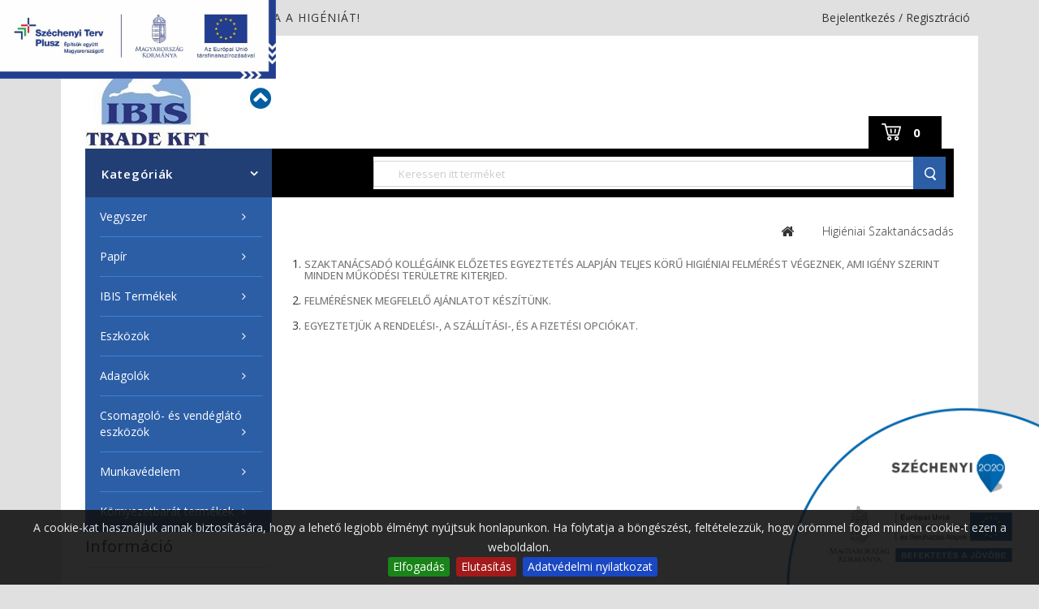

--- FILE ---
content_type: text/html; charset=utf-8
request_url: https://ibiskft.hu/content/5-higieniai-szaktanacsadas
body_size: 12003
content:
<!DOCTYPE HTML>
<!--[if lt IE 7]> <html class="no-js lt-ie9 lt-ie8 lt-ie7" lang="hu-hu"><![endif]-->
<!--[if IE 7]><html class="no-js lt-ie9 lt-ie8 ie7" lang="hu-hu"><![endif]-->
<!--[if IE 8]><html class="no-js lt-ie9 ie8" lang="hu-hu"><![endif]-->
<!--[if gt IE 8]> <html class="no-js ie9" lang="hu-hu"><![endif]-->
<html lang="hu-hu">
	<head>
		<meta charset="utf-8" />
		<title>Higiéniai Szaktanácsadás - Ibis Trade Kft.</title>

<script data-keepinline="true">
/* datalayer */
dataLayer = [];
dataLayer.push({"pageCategory":"cms","ecommerce":{"currencyCode":"HUF"}});
/* call to GTM Tag */
(function(w,d,s,l,i){w[l]=w[l]||[];w[l].push({'gtm.start':
new Date().getTime(),event:'gtm.js'});var f=d.getElementsByTagName(s)[0],
j=d.createElement(s),dl=l!='dataLayer'?'&l='+l:'';j.async=true;j.src=
'https://www.googletagmanager.com/gtm.js?id='+i+dl;f.parentNode.insertBefore(j,f);
})(window,document,'script','dataLayer','GTM-PTJLMX7');

/* async call to avoid cache system for dynamic data */
dataLayer.push({
  'event': 'datalayer_ready'
});
</script>
		<link rel="apple-touch-icon" href="https://ibiskft.hu/img/apple-icon/apple-touch-icon.png" />
		<link rel="apple-touch-icon" sizes="57x57" href="https://ibiskft.hu/img/apple-icon/apple-touch-icon-57x57.png" />
		<link rel="apple-touch-icon" sizes="72x72" href="https://ibiskft.hu/img/apple-icon/apple-touch-icon-72x72.png" />
		<link rel="apple-touch-icon" sizes="76x76" href="https://ibiskft.hu/img/apple-icon/apple-touch-icon-76x76.png" />
		<link rel="apple-touch-icon" sizes="114x114" href="https://ibiskft.hu/img/apple-icon/apple-touch-icon-114x114.png" />
		<link rel="apple-touch-icon" sizes="120x120" href="https://ibiskft.hu/img/apple-icon/apple-touch-icon-120x120.png" />
		<link rel="apple-touch-icon" sizes="144x144" href="https://ibiskft.hu/img/apple-icon/apple-touch-icon-144x144.png" />
		<link rel="apple-touch-icon" sizes="152x152" href="https://ibiskft.hu/img/apple-icon/apple-touch-icon-152x152.png" />
		<link rel="apple-touch-icon" sizes="180x180" href="https://ibiskft.hu/img/apple-icon/apple-touch-icon-180x180.png" />
					<meta name="description" content="Higiéniai Szaktanácsadás folyamata" />
		
		<meta name="generator" content="PrestaShop" />
		<meta name="robots" content="index,follow" />
		
		<meta name="viewport" content="width=device-width, minimum-scale=1, maximum-scale=1, initial-scale=1.0" />
		<meta name="apple-mobile-web-app-capable" content="yes" />

        
		<!-- Dublin Core -->
		<link rel="schema.dcterms" href="http://purl.org/dc/terms/">
		<meta name="DC.coverage" content="Hungary" />
        			<meta name="DC.description" content="Higiéniai Szaktanácsadás folyamata" />
        		<meta name="DC.format" content="text/html" />
		<meta name="DC.identifier" content="ibiskft.hu/content/5-higieniai-szaktanacsadas" />
		<meta name="DC.publisher" content="Ibis Trade Kft." />
		<meta name="DC.title" content="Higiéniai Szaktanácsadás - Ibis Trade Kft." />
		<meta name="DC.type" content="Text" />
		<!-- End of Dublin Core -->

        
		<!-- Open Graph -->
		<meta property="og:title" content="Higiéniai Szaktanácsadás - Ibis Trade Kft." />
		<meta property="og:url" content="ibiskft.hu/content/5-higieniai-szaktanacsadas" />
		<meta property="og:site_name" content="Ibis Trade Kft." />
		<meta property="og:type" content="website" />
        			<meta property="og:description" content="Higiéniai Szaktanácsadás folyamata" />
        											<meta property="og:image" content="https://ibiskft.hu/img/ibis-trade-kft-logo-1758010058.jpg" />
		<!-- End of Open Graph -->
		<link rel="icon" type="image/vnd.microsoft.icon" href="/img/favicon.ico?1768821777" />
		<link rel="shortcut icon" type="image/x-icon" href="/img/favicon.ico?1768821777" />
														<link rel="stylesheet" href="/themes/PRSADD040/css/global.css" type="text/css" media="all" />
																<link rel="stylesheet" href="/themes/PRSADD040/css/autoload/uniform.default.css" type="text/css" media="all" />
																<link rel="stylesheet" href="/js/jquery/plugins/fancybox/jquery.fancybox.css" type="text/css" media="all" />
																<link rel="stylesheet" href="/themes/PRSADD040/css/cms.css" type="text/css" media="all" />
																<link rel="stylesheet" href="/themes/PRSADD040/css/modules/blockcategories/blockcategories.css" type="text/css" media="all" />
																<link rel="stylesheet" href="/themes/PRSADD040/css/modules/blockcurrencies/blockcurrencies.css" type="text/css" media="all" />
																<link rel="stylesheet" href="/themes/PRSADD040/css/modules/blocklanguages/blocklanguages.css" type="text/css" media="all" />
																<link rel="stylesheet" href="/themes/PRSADD040/css/modules/blockcontact/blockcontact.css" type="text/css" media="all" />
																<link rel="stylesheet" href="/themes/PRSADD040/css/modules/blockuserinfo/blockuserinfo.css" type="text/css" media="all" />
																<link rel="stylesheet" href="/themes/PRSADD040/css/modules/blockviewed/blockviewed.css" type="text/css" media="all" />
																<link rel="stylesheet" href="/themes/PRSADD040/css/modules/blocktags/blocktags.css" type="text/css" media="all" />
																<link rel="stylesheet" href="/themes/PRSADD040/css/modules/blockcart/blockcart.css" type="text/css" media="all" />
																<link rel="stylesheet" href="/js/jquery/plugins/bxslider/jquery.bxslider.css" type="text/css" media="all" />
																<link rel="stylesheet" href="/modules/tmcmsfooterblock/views/css/tmstyle.css" type="text/css" media="all" />
																<link rel="stylesheet" href="/modules/tmcmssliderbottomblock/views/css/tmstyle.css" type="text/css" media="all" />
																<link rel="stylesheet" href="/modules/tmproductstab/views/css/tmproductstab.css" type="text/css" media="all" />
																<link rel="stylesheet" href="/modules/tmslidercmsblock/views/css/tmstyle.css" type="text/css" media="all" />
																<link rel="stylesheet" href="/themes/PRSADD040/css/modules/tmverticalmenu/views/css/tmverticalmenu.css" type="text/css" media="all" />
																<link rel="stylesheet" href="/modules/tmmanufacturerblock/views/css/tmmanufacturerblock.css" type="text/css" media="all" />
																<link rel="stylesheet" href="/js/jquery/plugins/autocomplete/jquery.autocomplete.css" type="text/css" media="all" />
																<link rel="stylesheet" href="/themes/PRSADD040/css/product_list.css" type="text/css" media="all" />
																<link rel="stylesheet" href="/modules/erptenderimage/views/css/front/erptenderimage.css" type="text/css" media="all" />
											<!-- ================ Additional CSS By Tempaltemela : START  ============= -->
		<link rel="stylesheet" type="text/css" href="https://ibiskft.hu/themes/PRSADD040/css/megnor/custom.css" />
		<link rel="stylesheet" type="text/css" href="https://ibiskft.hu/themes/PRSADD040/css/megnor/lightbox.css" />
		<!-- ================ Additional CSS By Tempaltemela : END  ============= -->

					<script type="text/javascript">
var CUSTOMIZE_TEXTFIELD = 1;
var FancyboxI18nClose = 'Bez&aacute;r&aacute;s';
var FancyboxI18nNext = 'K&ouml;vetkező';
var FancyboxI18nPrev = 'Előző';
var ajax_allowed = true;
var ajaxsearch = true;
var baseDir = 'https://ibiskft.hu/';
var baseUri = 'https://ibiskft.hu/';
var comparator_max_item = 3;
var comparedProductsIds = [];
var contentOnly = false;
var currency = {"id":1,"name":"Forint","iso_code":"HUF","iso_code_num":"348","sign":"Ft\u200e","blank":"1","conversion_rate":"1.000000","deleted":"0","format":"2","decimals":"1","active":"1","prefix":"","suffix":" Ft\u200e","id_shop_list":null,"force_id":false};
var currencyBlank = 1;
var currencyFormat = 2;
var currencyRate = 1;
var currencySign = 'Ft‎';
var customizationIdMessage = 'Testreszabás #';
var delete_txt = 'Törlés';
var displayList = false;
var freeProductTranslation = 'Ingyen!';
var freeShippingTranslation = 'Ingyenes szállítás!';
var generated_date = 1769736256;
var hasDeliveryAddress = false;
var highDPI = false;
var id_lang = 1;
var img_dir = 'https://ibiskft.hu/themes/PRSADD040/img/';
var instantsearch = false;
var isGuest = 0;
var isLogged = 0;
var isMobile = false;
var max_item = 'Nem választhat több, mint 3 terméket az összehasonlításhoz';
var min_item = 'Kérjük, válasszon legalább egy terméket';
var notValidQuantityAlertMessage = 'Not valid quantity, we set it to';
var page_name = 'cms';
var priceDisplayMethod = 0;
var priceDisplayPrecision = 0;
var quickView = true;
var removingLinkText = 'termék eltávolítása a kosárból';
var roundMode = 2;
var search_url = 'https://ibiskft.hu/search';
var static_token = '29c5a384977574dc0f92a3c8e7761de6';
var tmblocksearch_type = 'top';
var toBeDetermined = 'Még meg kell határozni';
var token = '6e573b242e9f21711580e21b889f7465';
var usingSecureMode = true;
</script>

						<script type="text/javascript" src="/js/jquery/jquery-1.11.0.min.js"></script>
						<script type="text/javascript" src="/js/jquery/jquery-migrate-1.2.1.min.js"></script>
						<script type="text/javascript" src="/js/jquery/plugins/jquery.easing.js"></script>
						<script type="text/javascript" src="/js/tools.js"></script>
						<script type="text/javascript" src="/themes/PRSADD040/js/global.js"></script>
						<script type="text/javascript" src="/themes/PRSADD040/js/autoload/10-bootstrap.min.js"></script>
						<script type="text/javascript" src="/themes/PRSADD040/js/autoload/15-jquery.total-storage.min.js"></script>
						<script type="text/javascript" src="/themes/PRSADD040/js/autoload/15-jquery.uniform-modified.js"></script>
						<script type="text/javascript" src="/js/jquery/plugins/fancybox/jquery.fancybox.js"></script>
						<script type="text/javascript" src="/themes/PRSADD040/js/products-comparison.js"></script>
						<script type="text/javascript" src="/themes/PRSADD040/js/cms.js"></script>
						<script type="text/javascript" src="/themes/PRSADD040/js/tools/treeManagement.js"></script>
						<script type="text/javascript" src="/themes/PRSADD040/js/modules/blockcart/ajax-cart.js"></script>
						<script type="text/javascript" src="/js/jquery/plugins/jquery.scrollTo.js"></script>
						<script type="text/javascript" src="/js/jquery/plugins/jquery.serialScroll.js"></script>
						<script type="text/javascript" src="/js/jquery/plugins/bxslider/jquery.bxslider.js"></script>
						<script type="text/javascript" src="/modules/cookiesplus/views/js/cookiesplus.cookiebar.js"></script>
						<script type="text/javascript" src="/modules/tmverticalmenu/views/js/doubletaptogo.js"></script>
						<script type="text/javascript" src="/modules/tmverticalmenu/views/js/tmverticalmenu.js"></script>
						<script type="text/javascript" src="/js/jquery/plugins/autocomplete/jquery.autocomplete.js"></script>
						<script type="text/javascript" src="/modules/cdc_googletagmanager/views/js/ajaxcart.js"></script>
						<script type="text/javascript" src="/modules/ganalytics/views/js/GoogleAnalyticActionLib.js"></script>
						<script type="text/javascript" src="/modules/erptenderimage/views/js/front/erptenderimage.js"></script>
					
		<!-- ================ Additional SCRIPT By Tempaltemela : START  ============= -->
		<script type="text/javascript" src="https://ibiskft.hu/themes/PRSADD040/js/megnor/owl.carousel.js"></script>
		<script type="text/javascript" src="https://ibiskft.hu/themes/PRSADD040/js/megnor/custom.js"></script>
		<script type="text/javascript" src="https://ibiskft.hu/themes/PRSADD040/js/megnor/lightbox-2.6.min.js"></script>
		<script type="text/javascript" src="https://ibiskft.hu/themes/PRSADD040/js/megnor/jquery.slimscroll.js"></script>
		<script type="text/javascript" src="https://ibiskft.hu/themes/PRSADD040/js/megnor/doubletaptogo.js"></script>
		<!-- ================ Additional SCRIPT By Tempaltemela : END  ============= -->


		
<style>
    #cookie-bar { background:#111111; height:auto; line-height:24px; color:#eeeeee; text-align:center; padding:10px 0; opacity:0.9; z-index: 99999; }
    #cookie-bar a { color:#eeeeee; }
    #cookie-bar.fixed { position:fixed; top:0; left:0; width:100%; }
    #cookie-bar.fixed.bottom { bottom:0; top:auto; }
    #cookie-bar p { margin:0; padding:0; }
    #cookie-bar a.cb-button { color: #eeeeee; display:inline-block; border-radius:3px; text-decoration:none; padding:0 6px; margin-left:8px; }
    #cookie-bar a.cb-enable { color: #FFFFFF; background: #007700; }
    #cookie-bar a.cb-enable:hover { background: #009900; }
    #cookie-bar a.cb-disable { color: #FFFFFF; background: #990000; }
    #cookie-bar a.cb-disable:hover { background: #bb0000; }
    #cookie-bar a.cb-policy { color: #FFFFFF; background: #0033BB; }
    #cookie-bar a.cb-policy:hover { background: #0055DD; }
</style>

<script>
    // <![CDATA[
    var CK_mode = "1";
    var CK_name = "ibistradeCookie";
    var CK_exception = "0";
    var CK_accept_move = 0;
    var CK_accept_scroll = 0;
    var CK_accept_click = 0;
    var CK_accept_timeout = 0;
    var CK_accept_timeout_s = 0;
    var CK_message = "<p>A cookie-kat használjuk annak biztosítására, hogy a lehető legjobb élményt nyújtsuk honlapunkon. Ha folytatja a böngészést, feltételezzük, hogy örömmel fogad minden cookie-t ezen a weboldalon.</p>";
    var CK_accept_button = 1;
    var CK_accept_button_text = "Elfogad&aacute;s";
    var CK_decline_button = 1;
    var CK_decline_button_text = "Elutas&iacute;t&aacute;s";
    var CK_policy_button = 1;
    var CK_policy_button_text = "Adatv&eacute;delmi nyilatkozat";
    var CK_cms_page = "https://ibiskft.hu/content/2-legal-notice";
    var CK_cookie_expiry = 7;
    var CK_decline_button_url = "";
    var CK_notice_position = 1;
    var CK_notice_fixed = 1;
    var CK_notice_effect = "slide";
    var CK_notice_fixed_bottom = 1;
    // ]]>
</script>

			<script type="text/javascript">
				(window.gaDevIds=window.gaDevIds||[]).push('d6YPbH');
				(function(i,s,o,g,r,a,m){i['GoogleAnalyticsObject']=r;i[r]=i[r]||function(){
				(i[r].q=i[r].q||[]).push(arguments)},i[r].l=1*new Date();a=s.createElement(o),
				m=s.getElementsByTagName(o)[0];a.async=1;a.src=g;m.parentNode.insertBefore(a,m)
				})(window,document,'script','//www.google-analytics.com/analytics.js','ga');
				ga('create', 'G-82NWJGS8ZG', 'auto');
				ga('require', 'ec');</script>
		
		<link rel="stylesheet" href="https://fonts.googleapis.com/css?family=Lato:400,500,600,700,900,300" type="text/css" media="all" />
		
<link rel="stylesheet" href="https://fonts.googleapis.com/css?family=Open+Sans:300,400,500,600,700,800" type="text/css" media="all" />
		<!--[if IE 8]>
		<script src="https://oss.maxcdn.com/libs/html5shiv/3.7.0/html5shiv.js"></script>
		<script src="https://oss.maxcdn.com/libs/respond.js/1.3.0/respond.min.js"></script>
		<![endif]-->
	</head>
	<body id="cms" class="cms cms-5 cms-higieniai-szaktanacsadas show-left-column show-right-column lang_hu">

<!-- Google Tag Manager (noscript) -->
<noscript><iframe src="https://www.googletagmanager.com/ns.html?id=GTM-PTJLMX7&nojscript=true"
height="0" width="0" style="display:none;visibility:hidden"></iframe></noscript>
<!-- End Google Tag Manager (noscript) -->
					<div id="wraptheme">
		<div id="page">
			<div class="header-container">
				<header id="header">
																										<div class="nav">
							
								
									<nav><!-- Block user information module NAV  --><div class="header_user_info">	<div class="tm_userinfotitle">Saját fiók</div>	<ul class="user_link">					<li class="li_login last">				<a class="login" href="https://ibiskft.hu/my-account" rel="nofollow" title="Bejelentkezés a vásárlói fiókba">					Bejelentkezés / Regisztráció				</a>			</li>					</ul></div><!-- /Block usmodule NAV --><!-- Block languages module -->
<!-- /Block languages module -->
<!-- MODULE Block cmsinfo -->
<div id="tmslidercmsinfo_block">
    
                    <div class="top">
                <p>Velünk biztonságban tudhatja a higéniát!</p>
            </div>
            </div>
<!-- /MODULE Block cmstmslidercmsinfo -->
</nav>
								
							
						</div>
											<div id="wraptheme" class="headerfix"></div>
					<div class="headerdiv container">

						<div class="container headerdivtop">
							<div class="row">
								<div id="header_logo">
									<a href="https://ibiskft.hu/" title="Ibis Trade Kft.">
										<img class="logo img-responsive" src="https://ibiskft.hu/img/ibis-trade-kft-logo-1758010058.jpg" alt="Ibis Trade Kft." width="153" height="101"/>
									</a>
								</div>
								<!-- MODULE TM - CMS SLIDER BOTTOM BLOCK  -->
<div id="tmcmssliderbottomblock">
						<p></p>
<p></p>
			</div>
<!-- /MODULE Block cmstmcmssliderbottomblockinfo -->
<!-- MODULE Block cart -->
<div class="header_cart col-sm-4 clearfix header_user_catalog">
	<div class="shopping_cart">
		<a href="https://ibiskft.hu/quick-order" title="Kosár megtekintése" rel="nofollow">
			<b>Kosár</b>
			<span class="ajax_cart_quantity"  style="display: none">0</span>
			<span class="ajax_cart_product_txt"  style="display: none;">Termék</span>
			<span class="ajax_cart_product_txt_s"  style="display: none;">Termék</span>
			<span class="ajax_cart_total"   style="display: none">
							</span>
			<span class="ajax_cart_no_product" >0</span>
					</a>
			</div>
</div>


<!-- /MODULE Block cart -->
	<!-- Menu -->
	<div id="tm_vertical_menu" class="tmvm-contener clearfix block">
		<div class="cat-title title_block">Menu</div>
		<div class="block_content">
		<ul class="tmvm-menu clearfix tmvmmenu-content">
			<li  class="tm-haschild"><a href="https://ibiskft.hu/438-vegyszer" title="Vegyszer">Vegyszer</a><div class="tmvm_menu_container"><div class="tmvm_menu_inner" style="width:582px;"><div class="tmvm_menu_col col3"><ul><li  class="tm-hassubchild"><a href="https://ibiskft.hu/539-ipari-higienia" title="Ipari higiénia">Ipari higiénia</a><ul><li  class=""><a href="https://ibiskft.hu/553-kodositheto-gazosithato-fertotlenitok" title="Ködösíthető-gázosítható fertőtlenítők">Ködösíthető-gázosítható fertőtlenítők</a></li><li  class=""><a href="https://ibiskft.hu/555-gyorsfertotlenitok" title="Gyorsfertőtlenítők">Gyorsfertőtlenítők</a></li><li  class=""><a href="https://ibiskft.hu/557-zsiroldas" title="Zsíroldás">Zsíroldás</a></li><li  class=""><a href="https://ibiskft.hu/559-tisztito-es-fertotlenitok" title="Tisztító és fertőtlenítők">Tisztító és fertőtlenítők</a></li><li  class=""><a href="https://ibiskft.hu/561-habzasmentes-fertotlenitok-cip-rendszer" title="Habzásmentes fertőtlenítők (CIP rendszer)">Habzásmentes fertőtlenítők (CIP rendszer)</a></li><li  class=""><a href="https://ibiskft.hu/563-habzasmentes-tisztitok-ciprendszer" title="Habzásmentes Tisztítók (CIPRendszer)">Habzásmentes Tisztítók (CIPRendszer)</a></li><li  class=""><a href="https://ibiskft.hu/565-szemelyi-higienia-belepteto-fertotlenitok" title="Személyi higiénia- beléptető fertőtlenítők">Személyi higiénia- beléptető fertőtlenítők</a></li><li  class=""><a href="https://ibiskft.hu/567-feluletfertotlenitok" title="Felületfertőtlenítők">Felületfertőtlenítők</a></li><li  class=""><a href="https://ibiskft.hu/569-habtisztito-es-fertotlenitok" title="Habtisztító és fertőtlenítők">Habtisztító és fertőtlenítők</a></li><li  class=""><a href="https://ibiskft.hu/571-gepjarmu-fertotlenites" title="Gépjármű fertőtlenítés">Gépjármű fertőtlenítés</a></li><li  class=""><a href="https://ibiskft.hu/573-vizlagyitas" title="Vízlágyítás">Vízlágyítás</a></li><li  class=""><a href="https://ibiskft.hu/575-csatorna-zsirfogo-karbantartas" title="Csatorna, Zsírfogó karbantartás">Csatorna, Zsírfogó karbantartás</a></li><li  class=""><a href="https://ibiskft.hu/1082-lugos-felulet-fertotlenitok" title="Lúgos felület fertőtlenitők">Lúgos felület fertőtlenitők</a></li><li  class=""><a href="https://ibiskft.hu/1084-savas-felulet-fertotlenitok" title="Savas felület fertőtlenítők">Savas felület fertőtlenítők</a></li></ul></li><li  class="tm-hassubchild"><a href="https://ibiskft.hu/541-korhaz-higienia" title="Kórház higiénia">Kórház higiénia</a><ul><li  class=""><a href="https://ibiskft.hu/577-orvosi-muszerfertotlenitok" title="Orvosi műszerfertőtlenítők">Orvosi műszerfertőtlenítők</a></li><li  class=""><a href="https://ibiskft.hu/579-kez-es-borfertotlenitok" title="Kéz és bőrfertőtlenítők">Kéz és bőrfertőtlenítők</a></li><li  class=""><a href="https://ibiskft.hu/581-felueletfertotlenitok" title="Felületfertőtlenítők">Felületfertőtlenítők</a></li></ul></li><li  class="tm-hassubchild"><a href="https://ibiskft.hu/543-letesitmeny-higienia" title="Létesítmény higiénia">Létesítmény higiénia</a><ul><li  class=""><a href="https://ibiskft.hu/583-altalanos-tisztitoszerek" title="Általános tisztítószerek">Általános tisztítószerek</a></li><li  class=""><a href="https://ibiskft.hu/585-gyorsfertotlenitok" title="Gyorsfertőtlenítők">Gyorsfertőtlenítők</a></li><li  class=""><a href="https://ibiskft.hu/587-karpittisztitok" title="Kárpittisztítók">Kárpittisztítók</a></li><li  class=""><a href="https://ibiskft.hu/589-padozattisztitas" title="Padozattisztítás">Padozattisztítás</a></li><li  class=""><a href="https://ibiskft.hu/591-butorapolas" title="Bútorápolás">Bútorápolás</a></li><li  class=""><a href="https://ibiskft.hu/593-toalett-tisztitok" title="Toalett tisztítók">Toalett tisztítók</a></li><li  class=""><a href="https://ibiskft.hu/595-fertotlenito-tisztitoszerek" title="Fertőtlenítő tisztítószerek">Fertőtlenítő tisztítószerek</a></li><li  class=""><a href="https://ibiskft.hu/597-legfrissitok" title="Légfrissítők">Légfrissítők</a></li><li  class=""><a href="https://ibiskft.hu/599-apoloszerek-es-bevonatok" title="Ápolószerek és bevonatok">Ápolószerek és bevonatok</a></li><li  class=""><a href="https://ibiskft.hu/601-lefolyotisztitok" title="Lefolyótisztítók">Lefolyótisztítók</a></li><li  class=""><a href="https://ibiskft.hu/603-szanitertisztitas-es-vizkooldas" title="Szanitertisztítás és vízkőoldás">Szanitertisztítás és vízkőoldás</a></li><li  class=""><a href="https://ibiskft.hu/605-ablaktisztitok" title="Ablaktisztítók">Ablaktisztítók</a></li><li  class=""><a href="https://ibiskft.hu/607-alaptisztitas" title="Alaptisztítás">Alaptisztítás</a></li></ul></li><li  class="tm-hassubchild"><a href="https://ibiskft.hu/545-textil-higienia" title="Textil higiénia">Textil higiénia</a><ul><li  class=""><a href="https://ibiskft.hu/611-oeblitok" title="Öblítők">Öblítők</a></li><li  class=""><a href="https://ibiskft.hu/609-folyekony-mososzerek" title="Folyékony mosószerek">Folyékony mosószerek</a></li><li  class=""><a href="https://ibiskft.hu/613-mosoporok" title="Mosóporok">Mosóporok</a></li><li  class=""><a href="https://ibiskft.hu/615-adalekanyagok" title="Adalékanyagok">Adalékanyagok</a></li><li  class=""><a href="https://ibiskft.hu/617-fertotlenito-hatasu-mosoporok" title="Fertőtlenítő hatású mosóporok">Fertőtlenítő hatású mosóporok</a></li><li  class=""><a href="https://ibiskft.hu/1086-kapszulas-mososzerek" title="Kapszulás mosószerek">Kapszulás mosószerek</a></li></ul></li><li  class="tm-hassubchild"><a href="https://ibiskft.hu/547-konyha-higienia" title="Konyha higiénia">Konyha higiénia</a><ul><li  class=""><a href="https://ibiskft.hu/619-zsiroldas-grill-es-tuzhelytisztitas" title="Zsíroldás, grill és tűzhelytisztítás">Zsíroldás, grill és tűzhelytisztítás</a></li><li  class=""><a href="https://ibiskft.hu/621-suroloszerek" title="Súrolószerek">Súrolószerek</a></li><li  class=""><a href="https://ibiskft.hu/623-gepi-tanyer-oblites" title="Gépi tányér öblítés">Gépi tányér öblítés</a></li><li  class=""><a href="https://ibiskft.hu/627-tojasfertotlenites" title="Tojásfertőtlenítés">Tojásfertőtlenítés</a></li><li  class=""><a href="https://ibiskft.hu/629-gepi-vizkooldok" title="Gépi vízkőoldók">Gépi vízkőoldók</a></li><li  class=""><a href="https://ibiskft.hu/631-kezi-mosogatas" title="Kézi mosogatás">Kézi mosogatás</a></li><li  class=""><a href="https://ibiskft.hu/633-gepi-tanyer-mosogatas" title="Gépi tányér mosogatás">Gépi tányér mosogatás</a></li><li  class=""><a href="https://ibiskft.hu/635-gepi-tanyermosogatas-es-oblites" title="Gépi tányérmosogatás és öblítés">Gépi tányérmosogatás és öblítés</a></li><li  class=""><a href="https://ibiskft.hu/637-fertotlenito-kezi-mosogatas" title="Fertőtlenítő kézi mosogatás">Fertőtlenítő kézi mosogatás</a></li><li  class=""><a href="https://ibiskft.hu/639-gepi-pohar-mosogatas" title="Gépi pohár mosogatás">Gépi pohár mosogatás</a></li><li  class=""><a href="https://ibiskft.hu/641-csatorna-es-lefolyotisztitas" title="Csatorna és lefolyótisztítás">Csatorna és lefolyótisztítás</a></li><li  class=""><a href="https://ibiskft.hu/1088-eloaztatok" title="Előáztatók">Előáztatók</a></li><li  class=""><a href="https://ibiskft.hu/1090-combi-suto-parolo-tisztitas-oblites" title="Combi sütő, pároló tisztítás, öblítés">Combi sütő, pároló tisztítás, öblítés</a></li><li  class=""><a href="https://ibiskft.hu/1092-kavefozo-tisztitas" title="Kávéfőző tisztítás">Kávéfőző tisztítás</a></li><li  class=""><a href="https://ibiskft.hu/1094-nemesacel-apolas" title="Nemesacél ápolás">Nemesacél ápolás</a></li><li  class=""><a href="https://ibiskft.hu/1096-vizlagyitas" title="Vízlágyítás">Vízlágyítás</a></li><li  class=""><a href="https://ibiskft.hu/1098-padozat-tisztitas-fertotlenites" title="Padozat tisztítás, fertőtlenítés">Padozat tisztítás, fertőtlenítés</a></li></ul></li><li  class="tm-hassubchild"><a href="https://ibiskft.hu/549-szemely-higienia" title="Személy higiénia">Személy higiénia</a><ul><li  class=""><a href="https://ibiskft.hu/643-szappanok" title="Szappanok">Szappanok</a></li><li  class=""><a href="https://ibiskft.hu/645-kez-es-borapolas" title="Kéz- és bőrápolás">Kéz- és bőrápolás</a></li><li  class=""><a href="https://ibiskft.hu/647-tusfurdok-es-samponok" title="Tusfürdők és samponok">Tusfürdők és samponok</a></li><li  class=""><a href="https://ibiskft.hu/649-keztisztitas" title="Kéztisztítás">Kéztisztítás</a></li><li  class=""><a href="https://ibiskft.hu/651-kezfertotlenites" title="Kézfertőtlenítés">Kézfertőtlenítés</a></li></ul></li></ul></div></div></div></li><li  class="tm-haschild"><a href="https://ibiskft.hu/484-papir" title="Papír">Papír</a><div class="tmvm_menu_container"><div class="tmvm_menu_inner" style="width:776px;"><div class="tmvm_menu_col col4"><ul><li  class="tm-hassubchild"><a href="https://ibiskft.hu/917-keztoerlo-papirok" title="Kéztörlő papírok">Kéztörlő papírok</a><ul><li  class=""><a href="https://ibiskft.hu/933-belso-magos-tekercses-keztoerlok" title="Belső magos tekercses kéztörlők">Belső magos tekercses kéztörlők</a></li><li  class=""><a href="https://ibiskft.hu/937-hajtogatott-keztoerlok" title="Hajtogatott kéztörlők">Hajtogatott kéztörlők</a></li></ul></li><li  class="tm-hassubchild"><a href="https://ibiskft.hu/919-orvosi-tekercsek-es-lepedok" title="Orvosi tekercsek és lepedők">Orvosi tekercsek és lepedők</a><ul></ul></li><li  class="tm-hassubchild"><a href="https://ibiskft.hu/921-tekercses-keztoerlo-papirok" title="Tekercses kéztörlő papírok">Tekercses kéztörlő papírok</a><ul></ul></li><li  class=""><a href="https://ibiskft.hu/923-ipari-torlok" title="Ipari törlők">Ipari törlők</a></li><li  class="tm-hassubchild"><a href="https://ibiskft.hu/925-toalett-papirok" title="Toalett Papírok">Toalett Papírok</a><ul><li  class=""><a href="https://ibiskft.hu/945-kistekercses" title="Kistekercses ">Kistekercses </a></li><li  class=""><a href="https://ibiskft.hu/947-hajtogatott" title="Hajtogatott  ">Hajtogatott  </a></li><li  class=""><a href="https://ibiskft.hu/949-nagytekercses" title="Nagytekercses">Nagytekercses</a></li></ul></li><li  class="tm-hassubchild"><a href="https://ibiskft.hu/927-asztalteritok-es-futok" title="Asztalterítők és futók">Asztalterítők és futók</a><ul><li  class=""><a href="https://ibiskft.hu/951-asztalteritok-es-futok" title="Asztalterítők és futók">Asztalterítők és futók</a></li></ul></li><li  class="tm-hassubchild"><a href="https://ibiskft.hu/929-szalvetak" title="Szalvéták">Szalvéták</a><ul><li  class=""><a href="https://ibiskft.hu/953-dekor-szalvetak" title="Dekor szalvéták">Dekor szalvéták</a></li><li  class=""><a href="https://ibiskft.hu/955-koktel-szalvetak" title="Koktél szalvéták">Koktél szalvéták</a></li><li  class=""><a href="https://ibiskft.hu/957-textilhatasu-szalvetak" title="Textilhatású szalvéták">Textilhatású szalvéták</a></li><li  class=""><a href="https://ibiskft.hu/959-ettermi-szalvetak" title="Éttermi szalvéták">Éttermi szalvéták</a></li><li  class=""><a href="https://ibiskft.hu/961-adagolos-szalvetak" title="Adagolós szalvéták">Adagolós szalvéták</a></li></ul></li><li  class="tm-hassubchild"><a href="https://ibiskft.hu/931-papirzsebkendok-es-kozmetikai-kendok" title="Papírzsebkendők és kozmetikai  kendők">Papírzsebkendők és kozmetikai  kendők</a><ul><li  class=""><a href="https://ibiskft.hu/963-wc-uloke-takaro" title="WC ülőke takaró">WC ülőke takaró</a></li><li  class=""><a href="https://ibiskft.hu/965-kozmetikai-kendok" title="Kozmetikai kendők">Kozmetikai kendők</a></li><li  class=""><a href="https://ibiskft.hu/967-papirzsebkendok" title="Papírzsebkendők">Papírzsebkendők</a></li></ul></li></ul></div></div></div></li><li  class="tm-haschild"><a href="https://ibiskft.hu/460-ibis-termekek" title="IBIS Termékek">IBIS Termékek</a><div class="tmvm_menu_container"><div class="tmvm_menu_inner" style="width:582px;"><div class="tmvm_menu_col col3"><ul><li  class=""><a href="https://ibiskft.hu/705-fertotlenito-hatasu-kezi-mosogatoszerek" title="Fertőtlenítő hatású kézi mosogatószerek">Fertőtlenítő hatású kézi mosogatószerek</a></li><li  class=""><a href="https://ibiskft.hu/707-altalanos-tisztitoszerek" title="Általános tísztítószerek">Általános tísztítószerek</a></li><li  class=""><a href="https://ibiskft.hu/709-mososzerek" title="Mosószerek">Mosószerek</a></li><li  class=""><a href="https://ibiskft.hu/711-felulettisztitok" title="Felülettisztítók">Felülettisztítók</a></li><li  class=""><a href="https://ibiskft.hu/713-szanitertisztitok" title="Szanitertisztítók">Szanitertisztítók</a></li><li  class=""><a href="https://ibiskft.hu/1102-adagolok-es-allvanyok" title="Adagolók és állványok">Adagolók és állványok</a></li></ul></div></div></div></li><li  class="tm-haschild"><a href="https://ibiskft.hu/496-eszkozok" title="Eszközök">Eszközök</a><div class="tmvm_menu_container"><div class="tmvm_menu_inner" style="width:582px;"><div class="tmvm_menu_col col3"><ul><li  class=""><a href="https://ibiskft.hu/1033-padlolehuzok" title="Padlólehúzók">Padlólehúzók</a></li><li  class=""><a href="https://ibiskft.hu/1035-moprendszerek" title="Moprendszerek">Moprendszerek</a></li><li  class=""><a href="https://ibiskft.hu/1037-ablaktisztito-eszkoezoek" title="Ablaktisztító eszközök">Ablaktisztító eszközök</a></li><li  class=""><a href="https://ibiskft.hu/1039-hulladektarolok-es-zsakok" title="Hulladéktárolók és zsákok">Hulladéktárolók és zsákok</a></li><li  class=""><a href="https://ibiskft.hu/1041-padek" title="Padek">Padek</a></li><li  class=""><a href="https://ibiskft.hu/1043-kefek-es-partvisok" title="Kefék és partvisok">Kefék és partvisok</a></li><li  class=""><a href="https://ibiskft.hu/1045-nyelek" title="Nyelek">Nyelek</a></li><li  class=""><a href="https://ibiskft.hu/1047-egyeb-takarito-eszkoezoek" title="Egyéb takarító eszközök">Egyéb takarító eszközök</a></li><li  class=""><a href="https://ibiskft.hu/1049-kezi-kefek" title="Kézi kefék">Kézi kefék</a></li><li  class=""><a href="https://ibiskft.hu/1051-adagolo-flakonok-es-pumpak" title="Adagoló flakonok és pumpák">Adagoló flakonok és pumpák</a></li><li  class=""><a href="https://ibiskft.hu/1053-szivacsok" title="Szivacsok">Szivacsok</a></li><li  class=""><a href="https://ibiskft.hu/1055-torlokendok" title="Törlőkendők">Törlőkendők</a></li><li  class=""><a href="https://ibiskft.hu/1057-felmoso-es-szervizkocsik" title="Felmosó- és szervizkocsik">Felmosó- és szervizkocsik</a></li><li  class=""><a href="https://ibiskft.hu/1104-felmosofejek" title="Felmosófejek">Felmosófejek</a></li><li  class=""><a href="https://ibiskft.hu/1106-surolok" title="Súrolók">Súrolók</a></li><li  class=""><a href="https://ibiskft.hu/1108-sepruk-es-lapatok" title="Seprűk és lapátok">Seprűk és lapátok</a></li><li  class=""><a href="https://ibiskft.hu/1110-vodrok" title="Vödrök">Vödrök</a></li></ul></div></div></div></li><li  class="tm-haschild"><a href="https://ibiskft.hu/472-adagolok" title="Adagolók">Adagolók</a><div class="tmvm_menu_container"><div class="tmvm_menu_inner" style="width:582px;"><div class="tmvm_menu_col col3"><ul><li  class="tm-hassubchild"><a href="https://ibiskft.hu/831-kezi-mosogatoszer-adagolok" title="Kézi mosogatószer adagolók">Kézi mosogatószer adagolók</a><ul><li  class=""><a href="https://ibiskft.hu/853-kezi-mosogatoszer-adagolok" title="Kézi mosogatószer adagolók">Kézi mosogatószer adagolók</a></li></ul></li><li  class="tm-hassubchild"><a href="https://ibiskft.hu/827-keztisztito-paszta-adagolok" title="Kéztisztító paszta adagolók">Kéztisztító paszta adagolók</a><ul><li  class=""><a href="https://ibiskft.hu/849-keztisztito-paszta-adagolok" title="Kéztisztító paszta adagolók">Kéztisztító paszta adagolók</a></li></ul></li><li  class="tm-hassubchild"><a href="https://ibiskft.hu/825-szalveta-adagolok" title="Szalvéta adagolók">Szalvéta adagolók</a><ul><li  class=""><a href="https://ibiskft.hu/847-szalveta-adagolok" title="Szalvéta adagolók">Szalvéta adagolók</a></li></ul></li><li  class="tm-hassubchild"><a href="https://ibiskft.hu/829-vegyszeradagolok" title="Vegyszeradagolók">Vegyszeradagolók</a><ul><li  class=""><a href="https://ibiskft.hu/851-vegyszeradagolok" title="Vegyszeradagolók">Vegyszeradagolók</a></li></ul></li><li  class="tm-hassubchild"><a href="https://ibiskft.hu/833-kozmetikai-es-higieniai-papir-adagolok" title="Kozmetikai - és higiéniai papír adagolók">Kozmetikai - és higiéniai papír adagolók</a><ul><li  class=""><a href="https://ibiskft.hu/855-kozmetikai-es-higieniai-papir-adagolok" title="Kozmetikai - és higiéniai papír adagolók">Kozmetikai - és higiéniai papír adagolók</a></li></ul></li><li  class="tm-hassubchild"><a href="https://ibiskft.hu/835-szappan-adagolok" title="Szappan adagolók">Szappan adagolók</a><ul><li  class=""><a href="https://ibiskft.hu/857-folyekony-szappan-adagolok" title="Folyékony szappan adagolók">Folyékony szappan adagolók</a></li><li  class=""><a href="https://ibiskft.hu/859-spray-szappan-adagolok" title="Spray szappan adagolók">Spray szappan adagolók</a></li><li  class=""><a href="https://ibiskft.hu/861-habszappan-adagolok" title="Habszappan adagolók">Habszappan adagolók</a></li></ul></li><li  class="tm-hassubchild"><a href="https://ibiskft.hu/837-illatadagolok" title="Illatadagolók">Illatadagolók</a><ul><li  class=""><a href="https://ibiskft.hu/863-illatadagolok" title="Illatadagolók">Illatadagolók</a></li></ul></li><li  class="tm-hassubchild"><a href="https://ibiskft.hu/839-keztorlo-adagolok" title="Kéztörlő adagolók">Kéztörlő adagolók</a><ul><li  class=""><a href="https://ibiskft.hu/865-hordozhato-keztorlo-adagolok" title="Hordozható Kéztörlő adagolók">Hordozható Kéztörlő adagolók</a></li><li  class=""><a href="https://ibiskft.hu/867-belsomag-adagolasu-adagolok" title="Belsőmag adagolású adagolók">Belsőmag adagolású adagolók</a></li><li  class=""><a href="https://ibiskft.hu/869-tekercses-keztoerlo-adagolok" title="Tekercses kéztörlő adagolók">Tekercses kéztörlő adagolók</a></li><li  class=""><a href="https://ibiskft.hu/871-hajtogatott-keztoerlo-adagolok" title="Hajtogatott kéztörlő adagolók">Hajtogatott kéztörlő adagolók</a></li></ul></li><li  class="tm-hassubchild"><a href="https://ibiskft.hu/841-belepteto-rendszerek" title="Beléptető rendszerek">Beléptető rendszerek</a><ul><li  class=""><a href="https://ibiskft.hu/873-belepteto-rendszerek" title="Beléptető rendszerek">Beléptető rendszerek</a></li></ul></li><li  class="tm-hassubchild"><a href="https://ibiskft.hu/843-toalettpapir-adagolok" title="Toalettpapír adagolók">Toalettpapír adagolók</a><ul><li  class=""><a href="https://ibiskft.hu/875-koezueleti-toalettpapir-adagolok" title="Közületi toalettpapír adagolók">Közületi toalettpapír adagolók</a></li><li  class=""><a href="https://ibiskft.hu/877-kistekercses-toalettpapir-adagolok" title="Kistekercses toalettpapír adagolók">Kistekercses toalettpapír adagolók</a></li><li  class=""><a href="https://ibiskft.hu/879-hajtogatott-toalettpapir-adagolok" title="Hajtogatott toalettpapír adagolók">Hajtogatott toalettpapír adagolók</a></li></ul></li><li  class="tm-hassubchild"><a href="https://ibiskft.hu/845-ipari-torlo-tartok-es-allvanyok" title="Ipari törlő tartók és állványok">Ipari törlő tartók és állványok</a><ul><li  class=""><a href="https://ibiskft.hu/881-ipari-toerlo-tartok-es-allvanyok" title="Ipari törlő tartók és állványok">Ipari törlő tartók és állványok</a></li></ul></li></ul></div></div></div></li><li  class="tm-haschild"><a href="https://ibiskft.hu/436-csomagolo-es-vendeglato-eszkozok" title="Csomagoló- és vendéglátó eszközök">Csomagoló- és vendéglátó eszközök</a><div class="tmvm_menu_container"><div class="tmvm_menu_inner" style="width:582px;"><div class="tmvm_menu_col col3"><ul><li  class=""><a href="https://ibiskft.hu/531-csomagoloanyagok" title="Csomagolóanyagok">Csomagolóanyagok</a></li><li  class=""><a href="https://ibiskft.hu/533-eteltarolok" title="Ételtárolók">Ételtárolók</a></li><li  class=""><a href="https://ibiskft.hu/535-folia-adagolok" title="Fólia adagolók">Fólia adagolók</a></li><li  class=""><a href="https://ibiskft.hu/537-poharak" title="Poharak">Poharak</a></li><li  class=""><a href="https://ibiskft.hu/1078-evoeszkoezoek" title="Evőeszközök">Evőeszközök</a></li><li  class=""><a href="https://ibiskft.hu/1080-egyeb" title="Egyéb">Egyéb</a></li></ul></div></div></div></li><li  class="tm-haschild"><a href="https://ibiskft.hu/470-munkavedelem" title="Munkavédelem">Munkavédelem</a><div class="tmvm_menu_container"><div class="tmvm_menu_inner" style="width:194px;"><div class="tmvm_menu_col col1"><ul><li  class="tm-hassubchild"><a href="https://ibiskft.hu/771-vedolabbelik" title="Védőlábbelik">Védőlábbelik</a><ul><li  class=""><a href="https://ibiskft.hu/785-vedolabbelik" title="Védőlábbelik">Védőlábbelik</a></li></ul></li><li  class="tm-hassubchild"><a href="https://ibiskft.hu/773-szemvedelem" title="Szemvédelem">Szemvédelem</a><ul><li  class=""><a href="https://ibiskft.hu/787-vedoszemuevegek" title="Védőszemüvegek">Védőszemüvegek</a></li><li  class=""><a href="https://ibiskft.hu/789-szemkimosok" title="Szemkimosók">Szemkimosók</a></li></ul></li><li  class="tm-hassubchild"><a href="https://ibiskft.hu/775-munkaruhazatok" title="Munkaruházatok">Munkaruházatok</a><ul><li  class=""><a href="https://ibiskft.hu/791-egyeb-munkaruhazat" title="Egyéb munkaruházat">Egyéb munkaruházat</a></li><li  class=""><a href="https://ibiskft.hu/793-elelmiszeripari" title="Élelmiszeripari">Élelmiszeripari</a></li><li  class=""><a href="https://ibiskft.hu/795-egyszer-hasznalatos-munkaruhazat" title="Egyszer használatos  munkaruházat">Egyszer használatos  munkaruházat</a></li></ul></li><li  class="tm-hassubchild"><a href="https://ibiskft.hu/777-kezvedelem" title="Kézvédelem">Kézvédelem</a><ul><li  class=""><a href="https://ibiskft.hu/797-altalanos-vedokesztyuk" title="Általános védőkesztyűk">Általános védőkesztyűk</a></li><li  class=""><a href="https://ibiskft.hu/799-ragtapaszok" title="Ragtapaszok">Ragtapaszok</a></li><li  class=""><a href="https://ibiskft.hu/801-sav-es-lugallo-kesztyuk" title="Sav és lúgálló kesztyűk">Sav és lúgálló kesztyűk</a></li><li  class=""><a href="https://ibiskft.hu/803-hegesztokesztyuk" title="Hegesztőkesztyűk">Hegesztőkesztyűk</a></li><li  class=""><a href="https://ibiskft.hu/805-kotott-kesztyuk" title="Kötött kesztyűk">Kötött kesztyűk</a></li><li  class=""><a href="https://ibiskft.hu/807-hoallo-es-vagasbiztos-kesztyuk" title="Hőálló és vágásbiztos kesztyűk">Hőálló és vágásbiztos kesztyűk</a></li><li  class=""><a href="https://ibiskft.hu/809-karvedok" title="Karvédők">Karvédők</a></li><li  class=""><a href="https://ibiskft.hu/811-martott-kesztyuk" title="Mártott kesztyűk">Mártott kesztyűk</a></li><li  class=""><a href="https://ibiskft.hu/813-szerelokesztyuk" title="Szerelőkesztyűk">Szerelőkesztyűk</a></li><li  class=""><a href="https://ibiskft.hu/815-egyszer-hasznalatos-kesztyuk" title="Egyszer használatos kesztyűk ">Egyszer használatos kesztyűk </a></li><li  class=""><a href="https://ibiskft.hu/817-bor-vedokesztyuk" title="Bőr védőkesztyűk">Bőr védőkesztyűk</a></li></ul></li><li  class="tm-hassubchild"><a href="https://ibiskft.hu/779-hallasvedok" title="Hallásvédők">Hallásvédők</a><ul><li  class=""><a href="https://ibiskft.hu/819-hallasvedok" title="Hallásvédők">Hallásvédők</a></li></ul></li><li  class="tm-hassubchild"><a href="https://ibiskft.hu/781-fej-es-arcvedok" title="Fej és arcvédők">Fej és arcvédők</a><ul><li  class=""><a href="https://ibiskft.hu/821-fej-es-arcvedok" title="Fej és arcvédők">Fej és arcvédők</a></li></ul></li><li  class="tm-hassubchild"><a href="https://ibiskft.hu/783-legzesvedok-es-maszkok" title="Légzésvédők és maszkok">Légzésvédők és maszkok</a><ul><li  class=""><a href="https://ibiskft.hu/823-legzesvedok-es-maszkok" title="Légzésvédők és maszkok">Légzésvédők és maszkok</a></li></ul></li></ul></div></div></div></li><li  class="tm-haschild"><a href="https://ibiskft.hu/434-kornyezetbarat-termekek" title="Környezetbarát termékek">Környezetbarát termékek</a><div class="tmvm_menu_container"><div class="tmvm_menu_inner" style="width:194px;"><div class="tmvm_menu_col col1"><ul><li  class=""><a href="https://ibiskft.hu/525-csomagoloanyag" title="Csomagolóanyag">Csomagolóanyag</a></li><li  class=""><a href="https://ibiskft.hu/527-papir" title="Papír">Papír</a></li><li  class=""><a href="https://ibiskft.hu/529-vegyszer" title="Vegyszer">Vegyszer</a></li></ul></div></div></div></li>
		</ul>
		</div>
	</div>
<!-- block seach mobile --><!-- Block search module TOP --><div id="search_block_top" class="clearfix">	<form method="get" action="https://ibiskft.hu/search" id="searchbox">			<input type="hidden" name="controller" value="search" />			<input type="hidden" name="orderby" value="position" />			<input type="hidden" name="orderway" value="desc" />			<input class="search_query form-control" type="text" id="search_query_top" name="search_query" placeholder="Keressen itt terméket" value="" />			<button type="submit" name="submit_search" class="btn btn-default button-search">				<span>Keresés</span>			</button>			</form></div><script type="text/javascript">// <![CDATA[$('document').ready(function() {	var $input = $("#search_query_top");	$input.autocomplete(	'https://ibiskft.hu/search',	{		minChars: 3,		max: 10,				selectFirst: false,		scroll: false,		dataType: "json",		formatItem: function(data, i, max, value, term) {			return value;		},		parse: function(data) {			var mytab = [];			for (var i = 0; i < data.length; i++)					mytab[mytab.length] = { data: data[i], value: '<div class="search_name">'+ data[i].pname +'</div>' };			return mytab;		},		extraParams: {			ajaxSearch: 1,			id_lang: 1,			search_category: $("#search_category").val()		}	})			.result(function(event, data, formatted) {		$input.val(data.pname);		document.location.href = data.product_link;	});		$("#search_category").change(function() {		$input.setOptions({			extraParams: {				ajaxSearch: 1,				id_lang: 1,				search_category: $("#search_category").val()			}		});	});});// ]]></script><!-- /Block search module TOP -->							</div>
							<div class="fullbg"></div>
						</div>
					</div>
				</header>
				
			</div>
			<div class="columns-container">

 						
				<div id="columns" class="container">
					
					
					<div class="row" id="columns_inner">
												<div id="left_column" class="column col-xs-12" style="width:25.2%;">	<!-- Menu -->
	<div id="tm_vertical_menu_top" class="tmvm-contener clearfix col-lg-12">
			<div class="block-title">
		<div class="cat-title">Kategóriák</div>
		<div class="title-arrow"></div>
		</div>
		<ul class="tmvm-menu clearfix tmvmmenu-content">
			<li  class="tm-haschild"><a href="https://ibiskft.hu/438-vegyszer" title="Vegyszer">Vegyszer</a><div class="tmvm_menu_container"><div class="tmvm_menu_inner" style="width:582px;"><div class="tmvm_menu_col col3"><ul><li  class="tm-hassubchild"><a href="https://ibiskft.hu/539-ipari-higienia" title="Ipari higiénia">Ipari higiénia</a><ul><li  class=""><a href="https://ibiskft.hu/553-kodositheto-gazosithato-fertotlenitok" title="Ködösíthető-gázosítható fertőtlenítők">Ködösíthető-gázosítható fertőtlenítők</a></li><li  class=""><a href="https://ibiskft.hu/555-gyorsfertotlenitok" title="Gyorsfertőtlenítők">Gyorsfertőtlenítők</a></li><li  class=""><a href="https://ibiskft.hu/557-zsiroldas" title="Zsíroldás">Zsíroldás</a></li><li  class=""><a href="https://ibiskft.hu/559-tisztito-es-fertotlenitok" title="Tisztító és fertőtlenítők">Tisztító és fertőtlenítők</a></li><li  class=""><a href="https://ibiskft.hu/561-habzasmentes-fertotlenitok-cip-rendszer" title="Habzásmentes fertőtlenítők (CIP rendszer)">Habzásmentes fertőtlenítők (CIP rendszer)</a></li><li  class=""><a href="https://ibiskft.hu/563-habzasmentes-tisztitok-ciprendszer" title="Habzásmentes Tisztítók (CIPRendszer)">Habzásmentes Tisztítók (CIPRendszer)</a></li><li  class=""><a href="https://ibiskft.hu/565-szemelyi-higienia-belepteto-fertotlenitok" title="Személyi higiénia- beléptető fertőtlenítők">Személyi higiénia- beléptető fertőtlenítők</a></li><li  class=""><a href="https://ibiskft.hu/567-feluletfertotlenitok" title="Felületfertőtlenítők">Felületfertőtlenítők</a></li><li  class=""><a href="https://ibiskft.hu/569-habtisztito-es-fertotlenitok" title="Habtisztító és fertőtlenítők">Habtisztító és fertőtlenítők</a></li><li  class=""><a href="https://ibiskft.hu/571-gepjarmu-fertotlenites" title="Gépjármű fertőtlenítés">Gépjármű fertőtlenítés</a></li><li  class=""><a href="https://ibiskft.hu/573-vizlagyitas" title="Vízlágyítás">Vízlágyítás</a></li><li  class=""><a href="https://ibiskft.hu/575-csatorna-zsirfogo-karbantartas" title="Csatorna, Zsírfogó karbantartás">Csatorna, Zsírfogó karbantartás</a></li><li  class=""><a href="https://ibiskft.hu/1082-lugos-felulet-fertotlenitok" title="Lúgos felület fertőtlenitők">Lúgos felület fertőtlenitők</a></li><li  class=""><a href="https://ibiskft.hu/1084-savas-felulet-fertotlenitok" title="Savas felület fertőtlenítők">Savas felület fertőtlenítők</a></li></ul></li><li  class="tm-hassubchild"><a href="https://ibiskft.hu/541-korhaz-higienia" title="Kórház higiénia">Kórház higiénia</a><ul><li  class=""><a href="https://ibiskft.hu/577-orvosi-muszerfertotlenitok" title="Orvosi műszerfertőtlenítők">Orvosi műszerfertőtlenítők</a></li><li  class=""><a href="https://ibiskft.hu/579-kez-es-borfertotlenitok" title="Kéz és bőrfertőtlenítők">Kéz és bőrfertőtlenítők</a></li><li  class=""><a href="https://ibiskft.hu/581-felueletfertotlenitok" title="Felületfertőtlenítők">Felületfertőtlenítők</a></li></ul></li><li  class="tm-hassubchild"><a href="https://ibiskft.hu/543-letesitmeny-higienia" title="Létesítmény higiénia">Létesítmény higiénia</a><ul><li  class=""><a href="https://ibiskft.hu/583-altalanos-tisztitoszerek" title="Általános tisztítószerek">Általános tisztítószerek</a></li><li  class=""><a href="https://ibiskft.hu/585-gyorsfertotlenitok" title="Gyorsfertőtlenítők">Gyorsfertőtlenítők</a></li><li  class=""><a href="https://ibiskft.hu/587-karpittisztitok" title="Kárpittisztítók">Kárpittisztítók</a></li><li  class=""><a href="https://ibiskft.hu/589-padozattisztitas" title="Padozattisztítás">Padozattisztítás</a></li><li  class=""><a href="https://ibiskft.hu/591-butorapolas" title="Bútorápolás">Bútorápolás</a></li><li  class=""><a href="https://ibiskft.hu/593-toalett-tisztitok" title="Toalett tisztítók">Toalett tisztítók</a></li><li  class=""><a href="https://ibiskft.hu/595-fertotlenito-tisztitoszerek" title="Fertőtlenítő tisztítószerek">Fertőtlenítő tisztítószerek</a></li><li  class=""><a href="https://ibiskft.hu/597-legfrissitok" title="Légfrissítők">Légfrissítők</a></li><li  class=""><a href="https://ibiskft.hu/599-apoloszerek-es-bevonatok" title="Ápolószerek és bevonatok">Ápolószerek és bevonatok</a></li><li  class=""><a href="https://ibiskft.hu/601-lefolyotisztitok" title="Lefolyótisztítók">Lefolyótisztítók</a></li><li  class=""><a href="https://ibiskft.hu/603-szanitertisztitas-es-vizkooldas" title="Szanitertisztítás és vízkőoldás">Szanitertisztítás és vízkőoldás</a></li><li  class=""><a href="https://ibiskft.hu/605-ablaktisztitok" title="Ablaktisztítók">Ablaktisztítók</a></li><li  class=""><a href="https://ibiskft.hu/607-alaptisztitas" title="Alaptisztítás">Alaptisztítás</a></li></ul></li><li  class="tm-hassubchild"><a href="https://ibiskft.hu/545-textil-higienia" title="Textil higiénia">Textil higiénia</a><ul><li  class=""><a href="https://ibiskft.hu/611-oeblitok" title="Öblítők">Öblítők</a></li><li  class=""><a href="https://ibiskft.hu/609-folyekony-mososzerek" title="Folyékony mosószerek">Folyékony mosószerek</a></li><li  class=""><a href="https://ibiskft.hu/613-mosoporok" title="Mosóporok">Mosóporok</a></li><li  class=""><a href="https://ibiskft.hu/615-adalekanyagok" title="Adalékanyagok">Adalékanyagok</a></li><li  class=""><a href="https://ibiskft.hu/617-fertotlenito-hatasu-mosoporok" title="Fertőtlenítő hatású mosóporok">Fertőtlenítő hatású mosóporok</a></li><li  class=""><a href="https://ibiskft.hu/1086-kapszulas-mososzerek" title="Kapszulás mosószerek">Kapszulás mosószerek</a></li></ul></li><li  class="tm-hassubchild"><a href="https://ibiskft.hu/547-konyha-higienia" title="Konyha higiénia">Konyha higiénia</a><ul><li  class=""><a href="https://ibiskft.hu/619-zsiroldas-grill-es-tuzhelytisztitas" title="Zsíroldás, grill és tűzhelytisztítás">Zsíroldás, grill és tűzhelytisztítás</a></li><li  class=""><a href="https://ibiskft.hu/621-suroloszerek" title="Súrolószerek">Súrolószerek</a></li><li  class=""><a href="https://ibiskft.hu/623-gepi-tanyer-oblites" title="Gépi tányér öblítés">Gépi tányér öblítés</a></li><li  class=""><a href="https://ibiskft.hu/627-tojasfertotlenites" title="Tojásfertőtlenítés">Tojásfertőtlenítés</a></li><li  class=""><a href="https://ibiskft.hu/629-gepi-vizkooldok" title="Gépi vízkőoldók">Gépi vízkőoldók</a></li><li  class=""><a href="https://ibiskft.hu/631-kezi-mosogatas" title="Kézi mosogatás">Kézi mosogatás</a></li><li  class=""><a href="https://ibiskft.hu/633-gepi-tanyer-mosogatas" title="Gépi tányér mosogatás">Gépi tányér mosogatás</a></li><li  class=""><a href="https://ibiskft.hu/635-gepi-tanyermosogatas-es-oblites" title="Gépi tányérmosogatás és öblítés">Gépi tányérmosogatás és öblítés</a></li><li  class=""><a href="https://ibiskft.hu/637-fertotlenito-kezi-mosogatas" title="Fertőtlenítő kézi mosogatás">Fertőtlenítő kézi mosogatás</a></li><li  class=""><a href="https://ibiskft.hu/639-gepi-pohar-mosogatas" title="Gépi pohár mosogatás">Gépi pohár mosogatás</a></li><li  class=""><a href="https://ibiskft.hu/641-csatorna-es-lefolyotisztitas" title="Csatorna és lefolyótisztítás">Csatorna és lefolyótisztítás</a></li><li  class=""><a href="https://ibiskft.hu/1088-eloaztatok" title="Előáztatók">Előáztatók</a></li><li  class=""><a href="https://ibiskft.hu/1090-combi-suto-parolo-tisztitas-oblites" title="Combi sütő, pároló tisztítás, öblítés">Combi sütő, pároló tisztítás, öblítés</a></li><li  class=""><a href="https://ibiskft.hu/1092-kavefozo-tisztitas" title="Kávéfőző tisztítás">Kávéfőző tisztítás</a></li><li  class=""><a href="https://ibiskft.hu/1094-nemesacel-apolas" title="Nemesacél ápolás">Nemesacél ápolás</a></li><li  class=""><a href="https://ibiskft.hu/1096-vizlagyitas" title="Vízlágyítás">Vízlágyítás</a></li><li  class=""><a href="https://ibiskft.hu/1098-padozat-tisztitas-fertotlenites" title="Padozat tisztítás, fertőtlenítés">Padozat tisztítás, fertőtlenítés</a></li></ul></li><li  class="tm-hassubchild"><a href="https://ibiskft.hu/549-szemely-higienia" title="Személy higiénia">Személy higiénia</a><ul><li  class=""><a href="https://ibiskft.hu/643-szappanok" title="Szappanok">Szappanok</a></li><li  class=""><a href="https://ibiskft.hu/645-kez-es-borapolas" title="Kéz- és bőrápolás">Kéz- és bőrápolás</a></li><li  class=""><a href="https://ibiskft.hu/647-tusfurdok-es-samponok" title="Tusfürdők és samponok">Tusfürdők és samponok</a></li><li  class=""><a href="https://ibiskft.hu/649-keztisztitas" title="Kéztisztítás">Kéztisztítás</a></li><li  class=""><a href="https://ibiskft.hu/651-kezfertotlenites" title="Kézfertőtlenítés">Kézfertőtlenítés</a></li></ul></li></ul></div></div></div></li><li  class="tm-haschild"><a href="https://ibiskft.hu/484-papir" title="Papír">Papír</a><div class="tmvm_menu_container"><div class="tmvm_menu_inner" style="width:776px;"><div class="tmvm_menu_col col4"><ul><li  class="tm-hassubchild"><a href="https://ibiskft.hu/917-keztoerlo-papirok" title="Kéztörlő papírok">Kéztörlő papírok</a><ul><li  class=""><a href="https://ibiskft.hu/933-belso-magos-tekercses-keztoerlok" title="Belső magos tekercses kéztörlők">Belső magos tekercses kéztörlők</a></li><li  class=""><a href="https://ibiskft.hu/937-hajtogatott-keztoerlok" title="Hajtogatott kéztörlők">Hajtogatott kéztörlők</a></li></ul></li><li  class="tm-hassubchild"><a href="https://ibiskft.hu/919-orvosi-tekercsek-es-lepedok" title="Orvosi tekercsek és lepedők">Orvosi tekercsek és lepedők</a><ul></ul></li><li  class="tm-hassubchild"><a href="https://ibiskft.hu/921-tekercses-keztoerlo-papirok" title="Tekercses kéztörlő papírok">Tekercses kéztörlő papírok</a><ul></ul></li><li  class=""><a href="https://ibiskft.hu/923-ipari-torlok" title="Ipari törlők">Ipari törlők</a></li><li  class="tm-hassubchild"><a href="https://ibiskft.hu/925-toalett-papirok" title="Toalett Papírok">Toalett Papírok</a><ul><li  class=""><a href="https://ibiskft.hu/945-kistekercses" title="Kistekercses ">Kistekercses </a></li><li  class=""><a href="https://ibiskft.hu/947-hajtogatott" title="Hajtogatott  ">Hajtogatott  </a></li><li  class=""><a href="https://ibiskft.hu/949-nagytekercses" title="Nagytekercses">Nagytekercses</a></li></ul></li><li  class="tm-hassubchild"><a href="https://ibiskft.hu/927-asztalteritok-es-futok" title="Asztalterítők és futók">Asztalterítők és futók</a><ul><li  class=""><a href="https://ibiskft.hu/951-asztalteritok-es-futok" title="Asztalterítők és futók">Asztalterítők és futók</a></li></ul></li><li  class="tm-hassubchild"><a href="https://ibiskft.hu/929-szalvetak" title="Szalvéták">Szalvéták</a><ul><li  class=""><a href="https://ibiskft.hu/953-dekor-szalvetak" title="Dekor szalvéták">Dekor szalvéták</a></li><li  class=""><a href="https://ibiskft.hu/955-koktel-szalvetak" title="Koktél szalvéták">Koktél szalvéták</a></li><li  class=""><a href="https://ibiskft.hu/957-textilhatasu-szalvetak" title="Textilhatású szalvéták">Textilhatású szalvéták</a></li><li  class=""><a href="https://ibiskft.hu/959-ettermi-szalvetak" title="Éttermi szalvéták">Éttermi szalvéták</a></li><li  class=""><a href="https://ibiskft.hu/961-adagolos-szalvetak" title="Adagolós szalvéták">Adagolós szalvéták</a></li></ul></li><li  class="tm-hassubchild"><a href="https://ibiskft.hu/931-papirzsebkendok-es-kozmetikai-kendok" title="Papírzsebkendők és kozmetikai  kendők">Papírzsebkendők és kozmetikai  kendők</a><ul><li  class=""><a href="https://ibiskft.hu/963-wc-uloke-takaro" title="WC ülőke takaró">WC ülőke takaró</a></li><li  class=""><a href="https://ibiskft.hu/965-kozmetikai-kendok" title="Kozmetikai kendők">Kozmetikai kendők</a></li><li  class=""><a href="https://ibiskft.hu/967-papirzsebkendok" title="Papírzsebkendők">Papírzsebkendők</a></li></ul></li></ul></div></div></div></li><li  class="tm-haschild"><a href="https://ibiskft.hu/460-ibis-termekek" title="IBIS Termékek">IBIS Termékek</a><div class="tmvm_menu_container"><div class="tmvm_menu_inner" style="width:582px;"><div class="tmvm_menu_col col3"><ul><li  class=""><a href="https://ibiskft.hu/705-fertotlenito-hatasu-kezi-mosogatoszerek" title="Fertőtlenítő hatású kézi mosogatószerek">Fertőtlenítő hatású kézi mosogatószerek</a></li><li  class=""><a href="https://ibiskft.hu/707-altalanos-tisztitoszerek" title="Általános tísztítószerek">Általános tísztítószerek</a></li><li  class=""><a href="https://ibiskft.hu/709-mososzerek" title="Mosószerek">Mosószerek</a></li><li  class=""><a href="https://ibiskft.hu/711-felulettisztitok" title="Felülettisztítók">Felülettisztítók</a></li><li  class=""><a href="https://ibiskft.hu/713-szanitertisztitok" title="Szanitertisztítók">Szanitertisztítók</a></li><li  class=""><a href="https://ibiskft.hu/1102-adagolok-es-allvanyok" title="Adagolók és állványok">Adagolók és állványok</a></li></ul></div></div></div></li><li  class="tm-haschild"><a href="https://ibiskft.hu/496-eszkozok" title="Eszközök">Eszközök</a><div class="tmvm_menu_container"><div class="tmvm_menu_inner" style="width:582px;"><div class="tmvm_menu_col col3"><ul><li  class=""><a href="https://ibiskft.hu/1033-padlolehuzok" title="Padlólehúzók">Padlólehúzók</a></li><li  class=""><a href="https://ibiskft.hu/1035-moprendszerek" title="Moprendszerek">Moprendszerek</a></li><li  class=""><a href="https://ibiskft.hu/1037-ablaktisztito-eszkoezoek" title="Ablaktisztító eszközök">Ablaktisztító eszközök</a></li><li  class=""><a href="https://ibiskft.hu/1039-hulladektarolok-es-zsakok" title="Hulladéktárolók és zsákok">Hulladéktárolók és zsákok</a></li><li  class=""><a href="https://ibiskft.hu/1041-padek" title="Padek">Padek</a></li><li  class=""><a href="https://ibiskft.hu/1043-kefek-es-partvisok" title="Kefék és partvisok">Kefék és partvisok</a></li><li  class=""><a href="https://ibiskft.hu/1045-nyelek" title="Nyelek">Nyelek</a></li><li  class=""><a href="https://ibiskft.hu/1047-egyeb-takarito-eszkoezoek" title="Egyéb takarító eszközök">Egyéb takarító eszközök</a></li><li  class=""><a href="https://ibiskft.hu/1049-kezi-kefek" title="Kézi kefék">Kézi kefék</a></li><li  class=""><a href="https://ibiskft.hu/1051-adagolo-flakonok-es-pumpak" title="Adagoló flakonok és pumpák">Adagoló flakonok és pumpák</a></li><li  class=""><a href="https://ibiskft.hu/1053-szivacsok" title="Szivacsok">Szivacsok</a></li><li  class=""><a href="https://ibiskft.hu/1055-torlokendok" title="Törlőkendők">Törlőkendők</a></li><li  class=""><a href="https://ibiskft.hu/1057-felmoso-es-szervizkocsik" title="Felmosó- és szervizkocsik">Felmosó- és szervizkocsik</a></li><li  class=""><a href="https://ibiskft.hu/1104-felmosofejek" title="Felmosófejek">Felmosófejek</a></li><li  class=""><a href="https://ibiskft.hu/1106-surolok" title="Súrolók">Súrolók</a></li><li  class=""><a href="https://ibiskft.hu/1108-sepruk-es-lapatok" title="Seprűk és lapátok">Seprűk és lapátok</a></li><li  class=""><a href="https://ibiskft.hu/1110-vodrok" title="Vödrök">Vödrök</a></li></ul></div></div></div></li><li  class="tm-haschild"><a href="https://ibiskft.hu/472-adagolok" title="Adagolók">Adagolók</a><div class="tmvm_menu_container"><div class="tmvm_menu_inner" style="width:582px;"><div class="tmvm_menu_col col3"><ul><li  class="tm-hassubchild"><a href="https://ibiskft.hu/831-kezi-mosogatoszer-adagolok" title="Kézi mosogatószer adagolók">Kézi mosogatószer adagolók</a><ul><li  class=""><a href="https://ibiskft.hu/853-kezi-mosogatoszer-adagolok" title="Kézi mosogatószer adagolók">Kézi mosogatószer adagolók</a></li></ul></li><li  class="tm-hassubchild"><a href="https://ibiskft.hu/827-keztisztito-paszta-adagolok" title="Kéztisztító paszta adagolók">Kéztisztító paszta adagolók</a><ul><li  class=""><a href="https://ibiskft.hu/849-keztisztito-paszta-adagolok" title="Kéztisztító paszta adagolók">Kéztisztító paszta adagolók</a></li></ul></li><li  class="tm-hassubchild"><a href="https://ibiskft.hu/825-szalveta-adagolok" title="Szalvéta adagolók">Szalvéta adagolók</a><ul><li  class=""><a href="https://ibiskft.hu/847-szalveta-adagolok" title="Szalvéta adagolók">Szalvéta adagolók</a></li></ul></li><li  class="tm-hassubchild"><a href="https://ibiskft.hu/829-vegyszeradagolok" title="Vegyszeradagolók">Vegyszeradagolók</a><ul><li  class=""><a href="https://ibiskft.hu/851-vegyszeradagolok" title="Vegyszeradagolók">Vegyszeradagolók</a></li></ul></li><li  class="tm-hassubchild"><a href="https://ibiskft.hu/833-kozmetikai-es-higieniai-papir-adagolok" title="Kozmetikai - és higiéniai papír adagolók">Kozmetikai - és higiéniai papír adagolók</a><ul><li  class=""><a href="https://ibiskft.hu/855-kozmetikai-es-higieniai-papir-adagolok" title="Kozmetikai - és higiéniai papír adagolók">Kozmetikai - és higiéniai papír adagolók</a></li></ul></li><li  class="tm-hassubchild"><a href="https://ibiskft.hu/835-szappan-adagolok" title="Szappan adagolók">Szappan adagolók</a><ul><li  class=""><a href="https://ibiskft.hu/857-folyekony-szappan-adagolok" title="Folyékony szappan adagolók">Folyékony szappan adagolók</a></li><li  class=""><a href="https://ibiskft.hu/859-spray-szappan-adagolok" title="Spray szappan adagolók">Spray szappan adagolók</a></li><li  class=""><a href="https://ibiskft.hu/861-habszappan-adagolok" title="Habszappan adagolók">Habszappan adagolók</a></li></ul></li><li  class="tm-hassubchild"><a href="https://ibiskft.hu/837-illatadagolok" title="Illatadagolók">Illatadagolók</a><ul><li  class=""><a href="https://ibiskft.hu/863-illatadagolok" title="Illatadagolók">Illatadagolók</a></li></ul></li><li  class="tm-hassubchild"><a href="https://ibiskft.hu/839-keztorlo-adagolok" title="Kéztörlő adagolók">Kéztörlő adagolók</a><ul><li  class=""><a href="https://ibiskft.hu/865-hordozhato-keztorlo-adagolok" title="Hordozható Kéztörlő adagolók">Hordozható Kéztörlő adagolók</a></li><li  class=""><a href="https://ibiskft.hu/867-belsomag-adagolasu-adagolok" title="Belsőmag adagolású adagolók">Belsőmag adagolású adagolók</a></li><li  class=""><a href="https://ibiskft.hu/869-tekercses-keztoerlo-adagolok" title="Tekercses kéztörlő adagolók">Tekercses kéztörlő adagolók</a></li><li  class=""><a href="https://ibiskft.hu/871-hajtogatott-keztoerlo-adagolok" title="Hajtogatott kéztörlő adagolók">Hajtogatott kéztörlő adagolók</a></li></ul></li><li  class="tm-hassubchild"><a href="https://ibiskft.hu/841-belepteto-rendszerek" title="Beléptető rendszerek">Beléptető rendszerek</a><ul><li  class=""><a href="https://ibiskft.hu/873-belepteto-rendszerek" title="Beléptető rendszerek">Beléptető rendszerek</a></li></ul></li><li  class="tm-hassubchild"><a href="https://ibiskft.hu/843-toalettpapir-adagolok" title="Toalettpapír adagolók">Toalettpapír adagolók</a><ul><li  class=""><a href="https://ibiskft.hu/875-koezueleti-toalettpapir-adagolok" title="Közületi toalettpapír adagolók">Közületi toalettpapír adagolók</a></li><li  class=""><a href="https://ibiskft.hu/877-kistekercses-toalettpapir-adagolok" title="Kistekercses toalettpapír adagolók">Kistekercses toalettpapír adagolók</a></li><li  class=""><a href="https://ibiskft.hu/879-hajtogatott-toalettpapir-adagolok" title="Hajtogatott toalettpapír adagolók">Hajtogatott toalettpapír adagolók</a></li></ul></li><li  class="tm-hassubchild"><a href="https://ibiskft.hu/845-ipari-torlo-tartok-es-allvanyok" title="Ipari törlő tartók és állványok">Ipari törlő tartók és állványok</a><ul><li  class=""><a href="https://ibiskft.hu/881-ipari-toerlo-tartok-es-allvanyok" title="Ipari törlő tartók és állványok">Ipari törlő tartók és állványok</a></li></ul></li></ul></div></div></div></li><li  class="tm-haschild"><a href="https://ibiskft.hu/436-csomagolo-es-vendeglato-eszkozok" title="Csomagoló- és vendéglátó eszközök">Csomagoló- és vendéglátó eszközök</a><div class="tmvm_menu_container"><div class="tmvm_menu_inner" style="width:582px;"><div class="tmvm_menu_col col3"><ul><li  class=""><a href="https://ibiskft.hu/531-csomagoloanyagok" title="Csomagolóanyagok">Csomagolóanyagok</a></li><li  class=""><a href="https://ibiskft.hu/533-eteltarolok" title="Ételtárolók">Ételtárolók</a></li><li  class=""><a href="https://ibiskft.hu/535-folia-adagolok" title="Fólia adagolók">Fólia adagolók</a></li><li  class=""><a href="https://ibiskft.hu/537-poharak" title="Poharak">Poharak</a></li><li  class=""><a href="https://ibiskft.hu/1078-evoeszkoezoek" title="Evőeszközök">Evőeszközök</a></li><li  class=""><a href="https://ibiskft.hu/1080-egyeb" title="Egyéb">Egyéb</a></li></ul></div></div></div></li><li  class="tm-haschild"><a href="https://ibiskft.hu/470-munkavedelem" title="Munkavédelem">Munkavédelem</a><div class="tmvm_menu_container"><div class="tmvm_menu_inner" style="width:194px;"><div class="tmvm_menu_col col1"><ul><li  class="tm-hassubchild"><a href="https://ibiskft.hu/771-vedolabbelik" title="Védőlábbelik">Védőlábbelik</a><ul><li  class=""><a href="https://ibiskft.hu/785-vedolabbelik" title="Védőlábbelik">Védőlábbelik</a></li></ul></li><li  class="tm-hassubchild"><a href="https://ibiskft.hu/773-szemvedelem" title="Szemvédelem">Szemvédelem</a><ul><li  class=""><a href="https://ibiskft.hu/787-vedoszemuevegek" title="Védőszemüvegek">Védőszemüvegek</a></li><li  class=""><a href="https://ibiskft.hu/789-szemkimosok" title="Szemkimosók">Szemkimosók</a></li></ul></li><li  class="tm-hassubchild"><a href="https://ibiskft.hu/775-munkaruhazatok" title="Munkaruházatok">Munkaruházatok</a><ul><li  class=""><a href="https://ibiskft.hu/791-egyeb-munkaruhazat" title="Egyéb munkaruházat">Egyéb munkaruházat</a></li><li  class=""><a href="https://ibiskft.hu/793-elelmiszeripari" title="Élelmiszeripari">Élelmiszeripari</a></li><li  class=""><a href="https://ibiskft.hu/795-egyszer-hasznalatos-munkaruhazat" title="Egyszer használatos  munkaruházat">Egyszer használatos  munkaruházat</a></li></ul></li><li  class="tm-hassubchild"><a href="https://ibiskft.hu/777-kezvedelem" title="Kézvédelem">Kézvédelem</a><ul><li  class=""><a href="https://ibiskft.hu/797-altalanos-vedokesztyuk" title="Általános védőkesztyűk">Általános védőkesztyűk</a></li><li  class=""><a href="https://ibiskft.hu/799-ragtapaszok" title="Ragtapaszok">Ragtapaszok</a></li><li  class=""><a href="https://ibiskft.hu/801-sav-es-lugallo-kesztyuk" title="Sav és lúgálló kesztyűk">Sav és lúgálló kesztyűk</a></li><li  class=""><a href="https://ibiskft.hu/803-hegesztokesztyuk" title="Hegesztőkesztyűk">Hegesztőkesztyűk</a></li><li  class=""><a href="https://ibiskft.hu/805-kotott-kesztyuk" title="Kötött kesztyűk">Kötött kesztyűk</a></li><li  class=""><a href="https://ibiskft.hu/807-hoallo-es-vagasbiztos-kesztyuk" title="Hőálló és vágásbiztos kesztyűk">Hőálló és vágásbiztos kesztyűk</a></li><li  class=""><a href="https://ibiskft.hu/809-karvedok" title="Karvédők">Karvédők</a></li><li  class=""><a href="https://ibiskft.hu/811-martott-kesztyuk" title="Mártott kesztyűk">Mártott kesztyűk</a></li><li  class=""><a href="https://ibiskft.hu/813-szerelokesztyuk" title="Szerelőkesztyűk">Szerelőkesztyűk</a></li><li  class=""><a href="https://ibiskft.hu/815-egyszer-hasznalatos-kesztyuk" title="Egyszer használatos kesztyűk ">Egyszer használatos kesztyűk </a></li><li  class=""><a href="https://ibiskft.hu/817-bor-vedokesztyuk" title="Bőr védőkesztyűk">Bőr védőkesztyűk</a></li></ul></li><li  class="tm-hassubchild"><a href="https://ibiskft.hu/779-hallasvedok" title="Hallásvédők">Hallásvédők</a><ul><li  class=""><a href="https://ibiskft.hu/819-hallasvedok" title="Hallásvédők">Hallásvédők</a></li></ul></li><li  class="tm-hassubchild"><a href="https://ibiskft.hu/781-fej-es-arcvedok" title="Fej és arcvédők">Fej és arcvédők</a><ul><li  class=""><a href="https://ibiskft.hu/821-fej-es-arcvedok" title="Fej és arcvédők">Fej és arcvédők</a></li></ul></li><li  class="tm-hassubchild"><a href="https://ibiskft.hu/783-legzesvedok-es-maszkok" title="Légzésvédők és maszkok">Légzésvédők és maszkok</a><ul><li  class=""><a href="https://ibiskft.hu/823-legzesvedok-es-maszkok" title="Légzésvédők és maszkok">Légzésvédők és maszkok</a></li></ul></li></ul></div></div></div></li><li  class="tm-haschild"><a href="https://ibiskft.hu/434-kornyezetbarat-termekek" title="Környezetbarát termékek">Környezetbarát termékek</a><div class="tmvm_menu_container"><div class="tmvm_menu_inner" style="width:194px;"><div class="tmvm_menu_col col1"><ul><li  class=""><a href="https://ibiskft.hu/525-csomagoloanyag" title="Csomagolóanyag">Csomagolóanyag</a></li><li  class=""><a href="https://ibiskft.hu/527-papir" title="Papír">Papír</a></li><li  class=""><a href="https://ibiskft.hu/529-vegyszer" title="Vegyszer">Vegyszer</a></li></ul></div></div></div></li>
		</ul>
	</div>
	<!-- Block CMS module -->
			<section id="informations_block_left_1" class="block informations_block_left">
			<p class="title_block">
				<a href="https://ibiskft.hu/content/category/1-home">
					Információ				</a>
			</p>
			<div class="block_content list-block">
				<ul>
																		<li class="bullet">
								<a href="https://ibiskft.hu/content/category/2-palyazati-informaciok" title="Pályázati információk">
									Pályázati információk
								</a>
							</li>
																													<li>
								<a href="https://ibiskft.hu/content/1-delivery" title="Szállítási információk">
									Szállítási információk
								</a>
							</li>
																								<li>
								<a href="https://ibiskft.hu/content/4-rolunk" title="Rólunk">
									Rólunk
								</a>
							</li>
																								<li>
								<a href="https://ibiskft.hu/content/5-higieniai-szaktanacsadas" title="Higiéniai Szaktanácsadás">
									Higiéniai Szaktanácsadás
								</a>
							</li>
																								<li>
								<a href="https://ibiskft.hu/content/6-higieniai-szaktanacsadoink-elerhetosegei" title="Higiéniai Szaktanácsadóink elérhetőségei">
									Higiéniai Szaktanácsadóink elérhetőségei
								</a>
							</li>
																						<li>
							<a href="https://ibiskft.hu/stores" title="Üzleteink">
								Üzleteink
							</a>
						</li>
									</ul>
			</div>
		</section>
		<!-- /Block CMS module -->
</div>
																		<div id="center_column" class="center_column col-xs-12" style="width:74.8%;">
												
<!-- Breadcrumb -->
<div class="breadcrumb clearfix">
	<ol itemscope itemtype="https://schema.org/BreadcrumbList">
		<li><a class="home" href="https://ibiskft.hu/" title="Vissza a főoldalra"><i class="icon-home"></i></a></li>
					Higi&eacute;niai Szaktan&aacute;csad&aacute;s
			</ol>
</div>
<!-- /Breadcrumb -->

								<div class="rte">
		<ol>
<li>
<h3>Szaktanácsadó kollégáink előzetes egyeztetés alapján teljes körű higiéniai felmérést végeznek, ami igény szerint minden működési területre kiterjed.</h3>
</li>
<li>
<h3>Felmérésnek megfelelő ajánlatot készítünk.</h3>
</li>
<li>
<h3>Egyeztetjük a rendelési-, a szállítási-, és a fizetési opciókat.</h3>
</li>
</ol>
	</div>
<br />
					</div><!-- #center_column -->										</div><!-- .row -->				</div><!-- #columns -->			</div><!-- .columns-container -->							<!-- Footer -->				<div class="footer-container">					<div class="tm_newsletterdiv"></div>					<footer id="footer"  class="container">						<div class="row"><!-- MODULE Block cmsinfo -->
<div id="tmfootercms_block">
					<div id="footerlogo">
<div class="footer_logo"><a href="#"> <img alt="footer-logo.png" src="https://ibiskft.hu/img/ibis-trade-kft-logo-1758010058.jpg" width="76" height="55" /></a></div>
<div class="footer-desc">
<p>Szaktanácsadással és termékértékesítéssel járulunk hozzá partnereink biztonságos működéséhez. Szolgáltasson, a Higiéniát pedig bízza ránk.</p>
</div>
</div>
				</div>
<!-- /MODULE Block cmstmcmsinfofooter -->
<section id="social_block" class="footer-block col-xs-12 col-sm-3">
	<h4 class="title_block">Kövess minket</h4>
	<ul class="toggle-footer">
					<li class="facebook">
				<a class="_blank" href="https://www.facebook.com/ibiskft/">
					<span>Facebook</span>
				</a>
			</li>
						                                                	<li class="instagram">
        		<a class="_blank" href="https://www.instagram.com/ibistradekft/?hl=hu">
        			<span>Instagram</span>
        		</a>
        	</li>
        	</ul>
</section>
<!-- Block myaccount module -->
<section id="myaccount_footer" class="footer-block col-xs-12 col-sm-3">
	<h4><a href="https://ibiskft.hu/my-account" title="Felhasználói fiók kezelése" rel="nofollow">Saját fiók</a></h4>
	<div class="block_content toggle-footer">
		<ul class="bullet">
			<li><a href="https://ibiskft.hu/order-history" title="Rendeléseim" rel="nofollow">Rendeléseim</a></li>
						<li><a href="https://ibiskft.hu/addresses" title="IMP" rel="nofollow">Címeim</a></li>
			<li><a href="https://ibiskft.hu/identity" title="Személyes adatok kezelése" rel="nofollow">Személyes adataim</a></li>
			<li><a href="https://ibiskft.hu/discount" title="Kuponjaim" rel="nofollow">Kuponjaim</a></li>			
            		</ul>
	</div>
</section>
<!-- /Block myaccount module -->
<!-- MODULE Block contact infos -->
<section id="block_contact_infos" class="footer-block col-xs-12 col-sm-3">
	<div>
        <h4>Üzlet információ</h4>
        <ul class="toggle-footer">
                        	<li>
            		<i class="icon-map-marker"></i>
			<div class="tm_contactinfo">6500 Baja Szabadság út 151-153</div>
            	</li>
                                    	<li>
            		<i class="icon-phone"></i>Hívj most:
					<span><a href="tel:0620/8526300">0620/8526300</a></span>
            	</li>
                                    	<li>
            		<i class="icon-envelope-alt"></i>E-mail: 
            		<span><a href="&#109;&#97;&#105;&#108;&#116;&#111;&#58;%69%6e%66%6f@%69%62%69%73%6b%66%74.%68%75" >&#x69;&#x6e;&#x66;&#x6f;&#x40;&#x69;&#x62;&#x69;&#x73;&#x6b;&#x66;&#x74;&#x2e;&#x68;&#x75;</a></span>
            	</li>
                    </ul>
    </div>
</section>
<!-- /MODULE Block contact infos -->
	<!-- Block CMS module footer -->
	<section class="footer-block col-xs-12 col-sm-3" id="block_various_links_footer">
		<h4>Információ</h4>
		<ul class="">
																<li class="item">
					<a href="https://ibiskft.hu/stores" title="Üzleteink">
						Üzleteink
					</a>
				</li>
									<li class="item">
				<a href="https://ibiskft.hu/contact-us" title="Kapcsolat">
					Kapcsolat
				</a>
			</li>
															<li class="item">
						<a href="https://ibiskft.hu/content/1-delivery" title="Szállítási információk">
							Szállítási információk
						</a>
					</li>
																<li class="item">
						<a href="https://ibiskft.hu/content/2-legal-notice" title="Adatkezelési irányelvek">
							Adatkezelési irányelvek
						</a>
					</li>
																<li class="item">
						<a href="https://ibiskft.hu/content/3-terms-and-conditions-of-use" title="Általános szerződési feltételek">
							Általános szerződési feltételek
						</a>
					</li>
																<li class="item">
						<a href="https://ibiskft.hu/content/4-rolunk" title="Rólunk">
							Rólunk
						</a>
					</li>
																<li class="item">
						<a href="https://ibiskft.hu/content/category/4-esettanulmanyok" title="Esettanulmányok">
							Esettanulmányok
						</a>
					</li>
												</ul>
		
	</section>
		<section class="bottom-footer col-xs-12">
		<h6 style="color:#333">
			© 2026
		</h6>
	</section>
		<!-- /Block CMS module footer -->

				<script type="text/javascript">
					ga('send', 'pageview');
				</script><!-- ERP Tender Image module -->
<a class="sz2020 left-tender
    top    sztp"
    href="https://ibiskft.hu/content/14-ibis-trade-kft-technologiai-fejlesztesenek-tamogatasa">
            <span class="erpTenderimageClose"></span>
    </a>

<a class="sz2020 right-tender
    bottom    esba"
   href="https://ibiskft.hu/content/category/2-palyazati-informaciok">
</a>
<!-- /ERP Tender Image module -->
</div>					</footer>				</div><!-- #footer -->					</div><!-- #page -->		<a class="top_button" href="#" style="display:none;">&nbsp;</a>
</body></html>

--- FILE ---
content_type: text/css
request_url: https://ibiskft.hu/themes/PRSADD040/css/global.css
body_size: 47059
content:
@charset "UTF-8";
html, body, div, span, applet, object, iframe,
h1, h2, h3, h4, h5, h6, p, blockquote, pre,
a, abbr, acronym, address, big, cite, code,
del, dfn, em, img, ins, kbd, q, s, samp,
small, strike, strong, sub, sup, tt, var,
b, u, i, center,
dl, dt, dd, ol, ul, li,
fieldset, form, label, legend,
table, caption, tbody, tfoot, thead, tr, th, td,
article, aside, canvas, details, embed,
figure, figcaption, footer, header, hgroup,
menu, nav, output, ruby, section, summary,
time, mark, audio, video {
  margin: 0;
  padding: 0;
  border: 0;
  font: inherit;
  font-size: 100%;
  vertical-align: baseline; }

html {
  line-height: 1; }

ol, ul {
  list-style: none; }

table {
  border-collapse: collapse;
  border-spacing: 0; }

caption, th, td {
  text-align: left;
  font-weight: normal;
  vertical-align: middle; }

q, blockquote {
  quotes: none; }
  q:before, q:after, blockquote:before, blockquote:after {
    content: "";
    content: none; }

a img {
  border: none; }

article, aside, details, figcaption, figure, footer, header, hgroup, main, menu, nav, section, summary {
  display: block; }

/*!
 * Bootstrap v3.0.0
 *
 * Copyright 2013 Twitter, Inc
 * Licensed under the Apache License v2.0
 * http://www.apache.org/licenses/LICENSE-2.0
 *
 * Designed and built with all the love in the world by @mdo and @fat.
 */
/*! normalize.css v2.1.0 | MIT License | git.io/normalize */
article,
aside,
details,
figcaption,
figure,
footer,
header,
hgroup,
main,
nav,
section,
summary {
  display: block; }

audio,
canvas,
video {
  display: inline-block; }

audio:not([controls]) {
  display: none;
  height: 0; }

[hidden] {
  display: none; }

html {
  font-family: sans-serif;
  -webkit-text-size-adjust: 100%;
  -ms-text-size-adjust: 100%; }

body {
  margin: 0; }

h1 {
  font-size: 2em;
  margin: 0.67em 0; }

abbr[title] {
  border-bottom: 1px dotted; }

b,
strong {
  font-weight: bold; }

dfn {
  font-style: italic; }

hr {
  -moz-box-sizing: content-box;
  box-sizing: content-box;
  height: 0; }

mark {
  background: #ff0;
  color: #000; }

code,
kbd,
pre,
samp {
  font-family: monospace, serif;
  font-size: 1em; }

pre {
  white-space: pre-wrap; }

q {
  quotes: "\201C" "\201D" "\2018" "\2019"; }

small {
  font-size: 80%; }

sub,
sup {
  font-size: 75%;
  line-height: 0;
  position: relative;
  vertical-align: baseline; }

sup {
  top: -0.5em; }

sub {
  bottom: -0.25em; }

img {
  border: 0; }

svg:not(:root) {
  overflow: hidden; }

figure {
  margin: 0; }

fieldset {
  border: 1px solid #c0c0c0;
  margin: 0 2px;
  padding: 0.35em 0.625em 0.75em; }

legend {
  border: 0;
  padding: 0; }

button,
input,
select,
textarea {
  font-family: inherit;
  font-size: 100%;
  margin: 0; }

button,
input {
  line-height: normal; }

button,
select {
  text-transform: none; }

button,
html input[type="button"],
input[type="reset"],
input[type="submit"] {
  -webkit-appearance: button;
  cursor: pointer; }

button[disabled],
html input[disabled] {
  cursor: default; }

input[type="checkbox"],
input[type="radio"] {
  box-sizing: border-box;
  padding: 0; }

input[type="search"] {
  -webkit-appearance: textfield;
  -moz-box-sizing: content-box;
  -webkit-box-sizing: content-box;
  box-sizing: content-box; }

input[type="search"]::-webkit-search-cancel-button,
input[type="search"]::-webkit-search-decoration {
  -webkit-appearance: none; }

button::-moz-focus-inner,
input::-moz-focus-inner {
  border: 0;
  padding: 0; }

textarea {
  overflow: auto;
  vertical-align: top; }

table {
  border-collapse: collapse;
  border-spacing: 0; }

*,
*:before,
*:after {
  -webkit-box-sizing: border-box;
  -moz-box-sizing: border-box;
  box-sizing: border-box; }

html {
  font-size: 62.5%;
  -webkit-tap-highlight-color: rgba(0, 0, 0, 0); }

body {
  font-family: Arial, Helvetica, sans-serif;
  font-size: 13px;
  line-height: 1.428571428;
  color: #777777;
  background-color: #fff; }

input,
button,
select,
textarea {
  font-family: inherit;
  font-size: inherit;
  line-height: inherit; }

button,
input,
select[multiple],
textarea {
  background-image: none; }

a {
  color: #777;
  text-decoration: none; }
  a:hover, a:focus {
    color: #515151;
    text-decoration: underline; }

img {
  vertical-align: middle; }

.img-responsive {
  display: block;
  max-width: 100%;
  height: auto; }

.img-rounded {
  border-radius: 6px; }

.img-thumbnail, .thumbnail {
  padding: 4px;
  line-height: 1.428571428;
  background-color: #fff;
  border: 1px solid #ddd;
  border-radius: 0px;
  -webkit-transition: all 0.2s ease-in-out;
  transition: all 0.2s ease-in-out;
  display: inline-block;
  max-width: 100%;
  height: auto; }

.img-circle {
  border-radius: 50%; }

hr {
  margin-top: 18px;
  margin-bottom: 18px;
  border: 0;
  border-top: 1px solid #eeeeee; }

.sr-only {
  position: absolute;
  width: 1px;
  height: 1px;
  margin: -1px;
  padding: 0;
  overflow: hidden;
  clip: rect(0 0 0 0);
  border: 0; }

p {
  margin: 0 0 9px; }

.lead {
  margin-bottom: 18px;
  font-size: 14.95px;
  font-weight: 200;
  line-height: 1.4; }
  @media (min-width: 768px) {
    .lead {
      font-size: 19.5px; } }

small {
  font-size: 85%; }

cite {
  font-style: normal; }

.text-muted {
  color: #999999; }

.text-primary {
  color: #428bca; }

.text-warning {
  color: #fff; }

.text-danger {
  color: #fff; }

.text-success {
  color: #fff; }

.text-info {
  color: #fff; }

.text-left {
  text-align: left; }

.text-right {
  text-align: right; }

.text-center {
  text-align: center; }

h1, h2, h3, h4, h5, h6,
.h1, .h2, .h3, .h4, .h5, .h6 {
  font-family: Arial, Helvetica, sans-serif;
  font-weight: 500;
  line-height: 1.1; }
  h1 small, h2 small, h3 small, h4 small, h5 small, h6 small,
  .h1 small, .h2 small, .h3 small, .h4 small, .h5 small, .h6 small {
    font-weight: normal;
    line-height: 1;
    color: #999999; }

h1,
h2,
h3 {
  margin-top: 18px;
  margin-bottom: 9px; }

h4,
h5,
h6 {
  margin-top: 9px;
  margin-bottom: 9px; }

h1, .h1 {
  font-size: 33px; }

h2, .h2 {
  font-size: 27px; }

h3, .h3 {
  font-size: 23px; }

h4, .h4 {
  font-size: 17px; }

h5, .h5 {
  font-size: 13px; }

h6, .h6 {
  font-size: 12px; }

h1 small, .h1 small {
  font-size: 23px; }

h2 small, .h2 small {
  font-size: 17px; }

h3 small, .h3 small,
h4 small, .h4 small {
  font-size: 13px; }

.page-header {
  padding-bottom: 8px;
  margin: 36px 0 18px;
  border-bottom: 1px solid #eeeeee; }

ul,
ol {
  margin-top: 0;
  margin-bottom: 9px; }
  ul ul,
  ul ol,
  ol ul,
  ol ol {
    margin-bottom: 0; }

.list-unstyled, .list-inline {
  padding-left: 0;
  list-style: none; }

.list-inline > li {
  display: inline-block;
  padding-left: 5px;
  padding-right: 5px; }

dl {
  margin-bottom: 18px; }

dt,
dd {
  line-height: 1.428571428; }

dt {
  font-weight: bold; }

dd {
  margin-left: 0; }

@media (min-width: 768px) {
  .dl-horizontal dt {
    float: left;
    width: 160px;
    clear: left;
    text-align: right;
    overflow: hidden;
    text-overflow: ellipsis;
    white-space: nowrap; }
  .dl-horizontal dd {
    margin-left: 180px; }
    .dl-horizontal dd:before, .dl-horizontal dd:after {
      content: " ";
      /* 1 */
      display: table;
      /* 2 */ }
    .dl-horizontal dd:after {
      clear: both; } }
abbr[title],
abbr[data-original-title] {
  cursor: help;
  border-bottom: 1px dotted #999999; }

abbr.initialism {
  font-size: 90%;
  text-transform: uppercase; }

blockquote {
  padding: 9px 18px;
  margin: 0 0 18px;
  border-left: 5px solid #eeeeee; }
  blockquote p {
    font-size: 16.25px;
    font-weight: 300;
    line-height: 1.25; }
  blockquote p:last-child {
    margin-bottom: 0; }
  blockquote small {
    display: block;
    line-height: 1.428571428;
    color: #999999; }
    blockquote small:before {
      content: '\2014 \00A0'; }
  blockquote.pull-right {
    padding-right: 15px;
    padding-left: 0;
    border-right: 5px solid #eeeeee;
    border-left: 0; }
    blockquote.pull-right p,
    blockquote.pull-right small {
      text-align: right; }
    blockquote.pull-right small:before {
      content: ''; }
    blockquote.pull-right small:after {
      content: '\00A0 \2014'; }

q:before,
q:after,
blockquote:before,
blockquote:after {
  content: ""; }

address {
  display: block;
  margin-bottom: 18px;
  font-style: normal;
  line-height: 1.428571428; }

code,
pre {
  font-family: Monaco, Menlo, Consolas, "Courier New", monospace; }

code {
  padding: 2px 4px;
  font-size: 90%;
  color: #c7254e;
  background-color: #f9f2f4;
  white-space: nowrap;
  border-radius: 0px; }

pre {
  display: block;
  padding: 8.5px;
  margin: 0 0 9px;
  font-size: 12px;
  line-height: 1.428571428;
  word-break: break-all;
  word-wrap: break-word;
  color: #333333;
  background-color: #f5f5f5;
  border: 1px solid #ccc;
  border-radius: 0px; }
  pre.prettyprint {
    margin-bottom: 18px; }
  pre code {
    padding: 0;
    font-size: inherit;
    color: inherit;
    white-space: pre-wrap;
    background-color: transparent;
    border: 0; }

.pre-scrollable {
  max-height: 340px;
  overflow-y: scroll; }

.container {
  margin-right: auto;
  margin-left: auto;
  padding-left: 30px;
  padding-right: 30px; }
  .container:before, .container:after {
    content: " ";
    /* 1 */
    display: table;
    /* 2 */ }
  .container:after {
    clear: both; }

.row {
  margin-left: -30px;
  margin-right: -30px; }
  .row:before, .row:after {
    content: " ";
    /* 1 */
    display: table;
    /* 2 */ }
  .row:after {
    clear: both; }

.col-xs-1,
.col-xs-2,
.col-xs-3,
.col-xs-4,
.col-xs-5,
.col-xs-6,
.col-xs-7,
.col-xs-8,
.col-xs-9,
.col-xs-10,
.col-xs-11,
.col-xs-12,
.col-sm-1,
.col-sm-2,
.col-sm-3,
.col-sm-4,
header .row #header_logo,
.col-sm-5,
.col-sm-6,
.col-sm-7,
.col-sm-8,
.col-sm-9,
.col-sm-10,
.col-sm-11,
.col-sm-12,
.col-md-1,
.col-md-2,
.col-md-3,
.col-md-4,
.col-md-5,
.col-md-6,
.col-md-7,
.col-md-8,
.col-md-9,
.col-md-10,
.col-md-11,
.col-md-12,
.col-lg-1,
.col-lg-2,
.col-lg-3,
.col-lg-4,
.col-lg-5,
.col-lg-6,
.col-lg-7,
.col-lg-8,
.col-lg-9,
.col-lg-10,
.col-lg-11,
.col-lg-12 {
  position: relative;
  min-height: 1px;
  padding-left: 30px;
  padding-right: 30px; }

.col-xs-1,
.col-xs-2,
.col-xs-3,
.col-xs-4,
.col-xs-5,
.col-xs-6,
.col-xs-7,
.col-xs-8,
.col-xs-9,
.col-xs-10,
.col-xs-11 {
  float: left; }

.col-xs-1 {
  width: 8.3333333333%; }

.col-xs-2 {
  width: 16.6666666667%; }

.col-xs-3 {
  width: 25%; }

.col-xs-4 {
  width: 33.3333333333%; }

.col-xs-5 {
  width: 41.6666666667%; }

.col-xs-6 {
  width: 50%; }

.col-xs-7 {
  width: 58.3333333333%; }

.col-xs-8 {
  width: 66.6666666667%; }

.col-xs-9 {
  width: 75%; }

.col-xs-10 {
  width: 83.3333333333%; }

.col-xs-11 {
  width: 91.6666666667%; }

.col-xs-12 {
  width: 100%; }

@media (min-width: 768px) {
  .container {
    max-width: 780px; }

  .col-sm-1,
  .col-sm-2,
  .col-sm-3,
  .col-sm-4,
  header .row #header_logo,
  .col-sm-5,
  .col-sm-6,
  .col-sm-7,
  .col-sm-8,
  .col-sm-9,
  .col-sm-10,
  .col-sm-11 {
    float: left; }

  .col-sm-1 {
    width: 8.3333333333%; }

  .col-sm-2 {
    width: 16.6666666667%; }

  .col-sm-3 {
    width: 25%; }

  .col-sm-4, header .row #header_logo {
    width: 33.3333333333%; }

  .col-sm-5 {
    width: 41.6666666667%; }

  .col-sm-6 {
    width: 50%; }

  .col-sm-7 {
    width: 58.3333333333%; }

  .col-sm-8 {
    width: 66.6666666667%; }

  .col-sm-9 {
    width: 75%; }

  .col-sm-10 {
    width: 83.3333333333%; }

  .col-sm-11 {
    width: 91.6666666667%; }

  .col-sm-12 {
    width: 100%; }

  .col-sm-push-1 {
    left: 8.3333333333%; }

  .col-sm-push-2 {
    left: 16.6666666667%; }

  .col-sm-push-3 {
    left: 25%; }

  .col-sm-push-4 {
    left: 33.3333333333%; }

  .col-sm-push-5 {
    left: 41.6666666667%; }

  .col-sm-push-6 {
    left: 50%; }

  .col-sm-push-7 {
    left: 58.3333333333%; }

  .col-sm-push-8 {
    left: 66.6666666667%; }

  .col-sm-push-9 {
    left: 75%; }

  .col-sm-push-10 {
    left: 83.3333333333%; }

  .col-sm-push-11 {
    left: 91.6666666667%; }

  .col-sm-pull-1 {
    right: 8.3333333333%; }

  .col-sm-pull-2 {
    right: 16.6666666667%; }

  .col-sm-pull-3 {
    right: 25%; }

  .col-sm-pull-4 {
    right: 33.3333333333%; }

  .col-sm-pull-5 {
    right: 41.6666666667%; }

  .col-sm-pull-6 {
    right: 50%; }

  .col-sm-pull-7 {
    right: 58.3333333333%; }

  .col-sm-pull-8 {
    right: 66.6666666667%; }

  .col-sm-pull-9 {
    right: 75%; }

  .col-sm-pull-10 {
    right: 83.3333333333%; }

  .col-sm-pull-11 {
    right: 91.6666666667%; }

  .col-sm-offset-1 {
    margin-left: 8.3333333333%; }

  .col-sm-offset-2 {
    margin-left: 16.6666666667%; }

  .col-sm-offset-3 {
    margin-left: 25%; }

  .col-sm-offset-4 {
    margin-left: 33.3333333333%; }

  .col-sm-offset-5 {
    margin-left: 41.6666666667%; }

  .col-sm-offset-6 {
    margin-left: 50%; }

  .col-sm-offset-7 {
    margin-left: 58.3333333333%; }

  .col-sm-offset-8 {
    margin-left: 66.6666666667%; }

  .col-sm-offset-9 {
    margin-left: 75%; }

  .col-sm-offset-10 {
    margin-left: 83.3333333333%; }

  .col-sm-offset-11 {
    margin-left: 91.6666666667%; } }
@media (min-width: 992px) {
  .container {
    max-width: 1000px; }

  .col-md-1,
  .col-md-2,
  .col-md-3,
  .col-md-4,
  .col-md-5,
  .col-md-6,
  .col-md-7,
  .col-md-8,
  .col-md-9,
  .col-md-10,
  .col-md-11 {
    float: left; }

  .col-md-1 {
    width: 8.3333333333%; }

  .col-md-2 {
    width: 16.6666666667%; }

  .col-md-3 {
    width: 25%; }

  .col-md-4 {
    width: 33.3333333333%; }

  .col-md-5 {
    width: 41.6666666667%; }

  .col-md-6 {
    width: 50%; }

  .col-md-7 {
    width: 58.3333333333%; }

  .col-md-8 {
    width: 66.6666666667%; }

  .col-md-9 {
    width: 75%; }

  .col-md-10 {
    width: 83.3333333333%; }

  .col-md-11 {
    width: 91.6666666667%; }

  .col-md-12 {
    width: 100%; }

  .col-md-push-0 {
    left: auto; }

  .col-md-push-1 {
    left: 8.3333333333%; }

  .col-md-push-2 {
    left: 16.6666666667%; }

  .col-md-push-3 {
    left: 25%; }

  .col-md-push-4 {
    left: 33.3333333333%; }

  .col-md-push-5 {
    left: 41.6666666667%; }

  .col-md-push-6 {
    left: 50%; }

  .col-md-push-7 {
    left: 58.3333333333%; }

  .col-md-push-8 {
    left: 66.6666666667%; }

  .col-md-push-9 {
    left: 75%; }

  .col-md-push-10 {
    left: 83.3333333333%; }

  .col-md-push-11 {
    left: 91.6666666667%; }

  .col-md-pull-0 {
    right: auto; }

  .col-md-pull-1 {
    right: 8.3333333333%; }

  .col-md-pull-2 {
    right: 16.6666666667%; }

  .col-md-pull-3 {
    right: 25%; }

  .col-md-pull-4 {
    right: 33.3333333333%; }

  .col-md-pull-5 {
    right: 41.6666666667%; }

  .col-md-pull-6 {
    right: 50%; }

  .col-md-pull-7 {
    right: 58.3333333333%; }

  .col-md-pull-8 {
    right: 66.6666666667%; }

  .col-md-pull-9 {
    right: 75%; }

  .col-md-pull-10 {
    right: 83.3333333333%; }

  .col-md-pull-11 {
    right: 91.6666666667%; }

  .col-md-offset-0 {
    margin-left: 0; }

  .col-md-offset-1 {
    margin-left: 8.3333333333%; }

  .col-md-offset-2 {
    margin-left: 16.6666666667%; }

  .col-md-offset-3 {
    margin-left: 25%; }

  .col-md-offset-4 {
    margin-left: 33.3333333333%; }

  .col-md-offset-5 {
    margin-left: 41.6666666667%; }

  .col-md-offset-6 {
    margin-left: 50%; }

  .col-md-offset-7 {
    margin-left: 58.3333333333%; }

  .col-md-offset-8 {
    margin-left: 66.6666666667%; }

  .col-md-offset-9 {
    margin-left: 75%; }

  .col-md-offset-10 {
    margin-left: 83.3333333333%; }

  .col-md-offset-11 {
    margin-left: 91.6666666667%; } }
@media (min-width: 1200px) {
  .container {
    max-width: 1310px; }

  .col-lg-1,
  .col-lg-2,
  .col-lg-3,
  .col-lg-4,
  .col-lg-5,
  .col-lg-6,
  .col-lg-7,
  .col-lg-8,
  .col-lg-9,
  .col-lg-10,
  .col-lg-11 {
    float: left; }

  .col-lg-1 {
    width: 8.3333333333%; }

  .col-lg-2 {
    width: 16.6666666667%; }

  .col-lg-3 {
    width: 25%; }

  .col-lg-4 {
    width: 33.3333333333%; }

  .col-lg-5 {
    width: 41.6666666667%; }

  .col-lg-6 {
    width: 50%; }

  .col-lg-7 {
    width: 58.3333333333%; }

  .col-lg-8 {
    width: 66.6666666667%; }

  .col-lg-9 {
    width: 75%; }

  .col-lg-10 {
    width: 83.3333333333%; }

  .col-lg-11 {
    width: 91.6666666667%; }

  .col-lg-12 {
    width: 100%; }

  .col-lg-push-0 {
    left: auto; }

  .col-lg-push-1 {
    left: 8.3333333333%; }

  .col-lg-push-2 {
    left: 16.6666666667%; }

  .col-lg-push-3 {
    left: 25%; }

  .col-lg-push-4 {
    left: 33.3333333333%; }

  .col-lg-push-5 {
    left: 41.6666666667%; }

  .col-lg-push-6 {
    left: 50%; }

  .col-lg-push-7 {
    left: 58.3333333333%; }

  .col-lg-push-8 {
    left: 66.6666666667%; }

  .col-lg-push-9 {
    left: 75%; }

  .col-lg-push-10 {
    left: 83.3333333333%; }

  .col-lg-push-11 {
    left: 91.6666666667%; }

  .col-lg-pull-0 {
    right: auto; }

  .col-lg-pull-1 {
    right: 8.3333333333%; }

  .col-lg-pull-2 {
    right: 16.6666666667%; }

  .col-lg-pull-3 {
    right: 25%; }

  .col-lg-pull-4 {
    right: 33.3333333333%; }

  .col-lg-pull-5 {
    right: 41.6666666667%; }

  .col-lg-pull-6 {
    right: 50%; }

  .col-lg-pull-7 {
    right: 58.3333333333%; }

  .col-lg-pull-8 {
    right: 66.6666666667%; }

  .col-lg-pull-9 {
    right: 75%; }

  .col-lg-pull-10 {
    right: 83.3333333333%; }

  .col-lg-pull-11 {
    right: 91.6666666667%; }

  .col-lg-offset-0 {
    margin-left: 0; }

  .col-lg-offset-1 {
    margin-left: 8.3333333333%; }

  .col-lg-offset-2 {
    margin-left: 16.6666666667%; }

  .col-lg-offset-3 {
    margin-left: 25%; }

  .col-lg-offset-4 {
    margin-left: 33.3333333333%; }

  .col-lg-offset-5 {
    margin-left: 41.6666666667%; }

  .col-lg-offset-6 {
    margin-left: 50%; }

  .col-lg-offset-7 {
    margin-left: 58.3333333333%; }

  .col-lg-offset-8 {
    margin-left: 66.6666666667%; }

  .col-lg-offset-9 {
    margin-left: 75%; }

  .col-lg-offset-10 {
    margin-left: 83.3333333333%; }

  .col-lg-offset-11 {
    margin-left: 91.6666666667%; } }
table {
  max-width: 100%;
  background-color: transparent; }

th {
  text-align: left; }

.table {
  width: 100%;
  margin-bottom: 18px; }
  .table thead > tr > th,
  .table thead > tr > td,
  .table tbody > tr > th,
  .table tbody > tr > td,
  .table tfoot > tr > th,
  .table tfoot > tr > td {
    padding: 9px 8px 11px 18px;
    line-height: 1.428571428;
    vertical-align: top;
    border-top: 1px solid #d6d4d4; }
  .table thead > tr > th {
    vertical-align: bottom;
    border-bottom: 2px solid #d6d4d4; }
  .table caption + thead tr:first-child th, .table caption + thead tr:first-child td,
  .table colgroup + thead tr:first-child th,
  .table colgroup + thead tr:first-child td,
  .table thead:first-child tr:first-child th,
  .table thead:first-child tr:first-child td {
    border-top: 0; }
  .table tbody + tbody {
    border-top: 2px solid #d6d4d4; }
  .table .table {
    background-color: #fff; }

.table-condensed thead > tr > th,
.table-condensed thead > tr > td,
.table-condensed tbody > tr > th,
.table-condensed tbody > tr > td,
.table-condensed tfoot > tr > th,
.table-condensed tfoot > tr > td {
  padding: 5px; }

.table-bordered {
  border: 1px solid #d6d4d4; }
  .table-bordered > thead > tr > th,
  .table-bordered > thead > tr > td,
  .table-bordered > tbody > tr > th,
  .table-bordered > tbody > tr > td,
  .table-bordered > tfoot > tr > th,
  .table-bordered > tfoot > tr > td {
    border: 1px solid #d6d4d4; }
  .table-bordered > thead > tr > th,
  .table-bordered > thead > tr > td {
    border-bottom-width: 2px; }

.table-striped > tbody > tr:nth-child(odd) > td,
.table-striped > tbody > tr:nth-child(odd) > th {
  background-color: #f9f9f9; }

.table-hover > tbody > tr:hover > td,
.table-hover > tbody > tr:hover > th {
  background-color: #f5f5f5; }

table col[class*="col-"] {
  float: none;
  display: table-column; }

table td[class*="col-"],
table th[class*="col-"] {
  float: none;
  display: table-cell; }

.table > thead > tr > td.active,
.table > thead > tr > th.active, .table > thead > tr.active > td, .table > thead > tr.active > th,
.table > tbody > tr > td.active,
.table > tbody > tr > th.active,
.table > tbody > tr.active > td,
.table > tbody > tr.active > th,
.table > tfoot > tr > td.active,
.table > tfoot > tr > th.active,
.table > tfoot > tr.active > td,
.table > tfoot > tr.active > th {
  background-color: #f5f5f5; }

.table > thead > tr > td.success,
.table > thead > tr > th.success, .table > thead > tr.success > td, .table > thead > tr.success > th,
.table > tbody > tr > td.success,
.table > tbody > tr > th.success,
.table > tbody > tr.success > td,
.table > tbody > tr.success > th,
.table > tfoot > tr > td.success,
.table > tfoot > tr > th.success,
.table > tfoot > tr.success > td,
.table > tfoot > tr.success > th {
  background-color: #55c65e;
  border-color: #48b151; }

.table-hover > tbody > tr > td.success:hover,
.table-hover > tbody > tr > th.success:hover, .table-hover > tbody > tr.success:hover > td {
  background-color: #42c04c;
  border-color: #419f49; }

.table > thead > tr > td.danger,
.table > thead > tr > th.danger, .table > thead > tr.danger > td, .table > thead > tr.danger > th,
.table > tbody > tr > td.danger,
.table > tbody > tr > th.danger,
.table > tbody > tr.danger > td,
.table > tbody > tr.danger > th,
.table > tfoot > tr > td.danger,
.table > tfoot > tr > th.danger,
.table > tfoot > tr.danger > td,
.table > tfoot > tr.danger > th {
  background-color: #f3515c;
  border-color: #d4323d; }

.table-hover > tbody > tr > td.danger:hover,
.table-hover > tbody > tr > th.danger:hover, .table-hover > tbody > tr.danger:hover > td {
  background-color: #f13946;
  border-color: #c32933; }

.table > thead > tr > td.warning,
.table > thead > tr > th.warning, .table > thead > tr.warning > td, .table > thead > tr.warning > th,
.table > tbody > tr > td.warning,
.table > tbody > tr > th.warning,
.table > tbody > tr.warning > td,
.table > tbody > tr.warning > th,
.table > tfoot > tr > td.warning,
.table > tfoot > tr > th.warning,
.table > tfoot > tr.warning > td,
.table > tfoot > tr.warning > th {
  background-color: #fe9126;
  border-color: #e4752b; }

.table-hover > tbody > tr > td.warning:hover,
.table-hover > tbody > tr > th.warning:hover, .table-hover > tbody > tr.warning:hover > td {
  background-color: #fe840d;
  border-color: #da681c; }

@media (max-width: 768px) {
  .table-responsive {
    width: 100%;
    margin-bottom: 15px;
    overflow-y: hidden;
    overflow-x: scroll;
    border: 1px solid #d6d4d4; }
    .table-responsive > .table {
      margin-bottom: 0;
      background-color: #fff; }
      .table-responsive > .table > thead > tr > th,
      .table-responsive > .table > thead > tr > td,
      .table-responsive > .table > tbody > tr > th,
      .table-responsive > .table > tbody > tr > td,
      .table-responsive > .table > tfoot > tr > th,
      .table-responsive > .table > tfoot > tr > td {
        white-space: nowrap; }
    .table-responsive > .table-bordered {
      border: 0; }
      .table-responsive > .table-bordered > thead > tr > th:first-child,
      .table-responsive > .table-bordered > thead > tr > td:first-child,
      .table-responsive > .table-bordered > tbody > tr > th:first-child,
      .table-responsive > .table-bordered > tbody > tr > td:first-child,
      .table-responsive > .table-bordered > tfoot > tr > th:first-child,
      .table-responsive > .table-bordered > tfoot > tr > td:first-child {
        border-left: 0; }
      .table-responsive > .table-bordered > thead > tr > th:last-child,
      .table-responsive > .table-bordered > thead > tr > td:last-child,
      .table-responsive > .table-bordered > tbody > tr > th:last-child,
      .table-responsive > .table-bordered > tbody > tr > td:last-child,
      .table-responsive > .table-bordered > tfoot > tr > th:last-child,
      .table-responsive > .table-bordered > tfoot > tr > td:last-child {
        border-right: 0; }
      .table-responsive > .table-bordered > thead > tr:last-child > th,
      .table-responsive > .table-bordered > thead > tr:last-child > td,
      .table-responsive > .table-bordered > tbody > tr:last-child > th,
      .table-responsive > .table-bordered > tbody > tr:last-child > td,
      .table-responsive > .table-bordered > tfoot > tr:last-child > th,
      .table-responsive > .table-bordered > tfoot > tr:last-child > td {
        border-bottom: 0; } }
fieldset {
  padding: 0;
  margin: 0;
  border: 0; }

legend {
  display: block;
  width: 100%;
  padding: 0;
  margin-bottom: 18px;
  font-size: 19.5px;
  line-height: inherit;
  color: #333333;
  border: 0;
  border-bottom: 1px solid #e5e5e5; }

label {
  display: inline-block;
  margin-bottom: 5px;
  font-weight: bold; }

input[type="search"] {
  -webkit-box-sizing: border-box;
  -moz-box-sizing: border-box;
  box-sizing: border-box; }

input[type="radio"],
input[type="checkbox"] {
  margin: 4px 0 0;
  margin-top: 1px \9;
  /* IE8-9 */
  line-height: normal; }

input[type="file"] {
  display: block; }

select[multiple],
select[size] {
  height: auto; }

select optgroup {
  font-size: inherit;
  font-style: inherit;
  font-family: inherit; }

input[type="number"]::-webkit-outer-spin-button, input[type="number"]::-webkit-inner-spin-button {
  height: auto; }

.form-control:-moz-placeholder {
  color: #999999; }
.form-control::-moz-placeholder {
  color: #999999; }
.form-control:-ms-input-placeholder {
  color: #999999; }
.form-control::-webkit-input-placeholder {
  color: #999999; }

.form-control {
  display: block;
  width: 100%;
  height: 32px;
  padding: 6px 12px;
  font-size: 13px;
  line-height: 1.428571428;
  color: #9c9b9b;
  vertical-align: middle;
  background-color: #fff;
  border: 1px solid #d6d4d4;
  border-radius: 0px;
  -webkit-box-shadow: inset 0 1px 1px rgba(0, 0, 0, 0.075);
  box-shadow: inset 0 1px 1px rgba(0, 0, 0, 0.075);
  -webkit-transition: border-color ease-in-out 0.15s, box-shadow ease-in-out 0.15s;
  transition: border-color ease-in-out 0.15s, box-shadow ease-in-out 0.15s; }
  .form-control:focus {
    border-color: #66afe9;
    outline: 0;
    -webkit-box-shadow: inset 0 1px 1px rgba(0, 0, 0, 0.075), 0 0 8px rgba(102, 175, 233, 0.6);
    box-shadow: inset 0 1px 1px rgba(0, 0, 0, 0.075), 0 0 8px rgba(102, 175, 233, 0.6); }
  .form-control[disabled], .form-control[readonly], fieldset[disabled] .form-control {
    cursor: not-allowed;
    background-color: #eeeeee; }

textarea.form-control {
  height: auto; }

.form-group {
  margin-bottom: 15px; }

.radio,
.checkbox {
  display: block;
  min-height: 18px;
  margin-top: 10px;
  margin-bottom: 10px;
  padding-left: 20px;
  vertical-align: middle; }
  .radio label,
  .checkbox label {
    display: inline;
    margin-bottom: 0;
    font-weight: normal;
    cursor: pointer; }

.radio input[type="radio"],
.radio-inline input[type="radio"],
.checkbox input[type="checkbox"],
.checkbox-inline input[type="checkbox"] {
  float: left;
  margin-left: -20px; }

.radio + .radio,
.checkbox + .checkbox {
  margin-top: -5px; }

.radio-inline,
.checkbox-inline {
  display: inline-block;
  padding-left: 20px;
  margin-bottom: 0;
  vertical-align: middle;
  font-weight: normal;
  cursor: pointer; }

.radio-inline + .radio-inline,
.checkbox-inline + .checkbox-inline {
  margin-top: 0;
  margin-left: 10px; }

input[type="radio"][disabled], fieldset[disabled] input[type="radio"],
input[type="checkbox"][disabled],
fieldset[disabled] input[type="checkbox"],
.radio[disabled],
fieldset[disabled] .radio,
.radio-inline[disabled],
fieldset[disabled] .radio-inline,
.checkbox[disabled],
fieldset[disabled] .checkbox,
.checkbox-inline[disabled],
fieldset[disabled] .checkbox-inline {
  cursor: not-allowed; }

.input-sm, .input-group-sm > .form-control,
.input-group-sm > .input-group-addon,
.input-group-sm > .input-group-btn > .btn {
  height: 30px;
  padding: 5px 10px;
  font-size: 12px;
  line-height: 1.5;
  border-radius: 3px; }

select.input-sm, .input-group-sm > select.form-control,
.input-group-sm > select.input-group-addon,
.input-group-sm > .input-group-btn > select.btn {
  height: 30px;
  line-height: 30px; }

textarea.input-sm, .input-group-sm > textarea.form-control,
.input-group-sm > textarea.input-group-addon,
.input-group-sm > .input-group-btn > textarea.btn {
  height: auto; }

.input-lg, .input-group-lg > .form-control,
.input-group-lg > .input-group-addon,
.input-group-lg > .input-group-btn > .btn {
  height: 44px;
  padding: 10px 16px;
  font-size: 17px;
  line-height: 1.33;
  border-radius: 6px; }

select.input-lg, .input-group-lg > select.form-control,
.input-group-lg > select.input-group-addon,
.input-group-lg > .input-group-btn > select.btn {
  height: 44px;
  line-height: 44px; }

textarea.input-lg, .input-group-lg > textarea.form-control,
.input-group-lg > textarea.input-group-addon,
.input-group-lg > .input-group-btn > textarea.btn {
  height: auto; }

.has-warning .help-block,
.has-warning .control-label {
  color: #fff; }
.has-warning .form-control {
  border-color: #fff;
  -webkit-box-shadow: inset 0 1px 1px rgba(0, 0, 0, 0.075);
  box-shadow: inset 0 1px 1px rgba(0, 0, 0, 0.075); }
  .has-warning .form-control:focus {
    border-color: #e6e6e6;
    -webkit-box-shadow: inset 0 1px 1px rgba(0, 0, 0, 0.075), 0 0 6px white;
    box-shadow: inset 0 1px 1px rgba(0, 0, 0, 0.075), 0 0 6px white; }
.has-warning .input-group-addon {
  color: #fff;
  border-color: #fff;
  background-color: #fe9126; }

.has-error .help-block,
.has-error .control-label {
  color: #fff; }
.has-error .form-control {
  border-color: #fff;
  -webkit-box-shadow: inset 0 1px 1px rgba(0, 0, 0, 0.075);
  box-shadow: inset 0 1px 1px rgba(0, 0, 0, 0.075); }
  .has-error .form-control:focus {
    border-color: #e6e6e6;
    -webkit-box-shadow: inset 0 1px 1px rgba(0, 0, 0, 0.075), 0 0 6px white;
    box-shadow: inset 0 1px 1px rgba(0, 0, 0, 0.075), 0 0 6px white; }
.has-error .input-group-addon {
  color: #fff;
  border-color: #fff;
  background-color: #f3515c; }

.has-success .help-block,
.has-success .control-label {
  color: #fff; }
.has-success .form-control {
  border-color: #fff;
  -webkit-box-shadow: inset 0 1px 1px rgba(0, 0, 0, 0.075);
  box-shadow: inset 0 1px 1px rgba(0, 0, 0, 0.075); }
  .has-success .form-control:focus {
    border-color: #e6e6e6;
    -webkit-box-shadow: inset 0 1px 1px rgba(0, 0, 0, 0.075), 0 0 6px white;
    box-shadow: inset 0 1px 1px rgba(0, 0, 0, 0.075), 0 0 6px white; }
.has-success .input-group-addon {
  color: #fff;
  border-color: #fff;
  background-color: #55c65e; }

.form-control-static {
  margin-bottom: 0;
  padding-top: 7px; }

.help-block {
  display: block;
  margin-top: 5px;
  margin-bottom: 10px;
  color: #b7b7b7; }

@media (min-width: 768px) {
  .form-inline .form-group, .navbar-form .form-group {
    display: inline-block;
    margin-bottom: 0;
    vertical-align: middle; }
  .form-inline .form-control, .navbar-form .form-control {
    display: inline-block; }
  .form-inline .radio, .navbar-form .radio,
  .form-inline .checkbox,
  .navbar-form .checkbox {
    display: inline-block;
    margin-top: 0;
    margin-bottom: 0;
    padding-left: 0; }
  .form-inline .radio input[type="radio"], .navbar-form .radio input[type="radio"],
  .form-inline .checkbox input[type="checkbox"],
  .navbar-form .checkbox input[type="checkbox"] {
    float: none;
    margin-left: 0; } }

.form-horizontal .control-label,
.form-horizontal .radio,
.form-horizontal .checkbox,
.form-horizontal .radio-inline,
.form-horizontal .checkbox-inline {
  margin-top: 0;
  margin-bottom: 0;
  padding-top: 7px; }
.form-horizontal .form-group {
  margin-left: -30px;
  margin-right: -30px; }
  .form-horizontal .form-group:before, .form-horizontal .form-group:after {
    content: " ";
    /* 1 */
    display: table;
    /* 2 */ }
  .form-horizontal .form-group:after {
    clear: both; }
@media (min-width: 768px) {
  .form-horizontal .control-label {
    text-align: right; } }

.btn {
  display: inline-block;
  padding: 6px 12px;
  margin-bottom: 0;
  font-size: 13px;
  font-weight: normal;
  line-height: 1.428571428;
  text-align: center;
  vertical-align: middle;
  cursor: pointer;
  border: 1px solid transparent;
  border-radius: 0px;
  white-space: nowrap;
  -webkit-user-select: none;
  -moz-user-select: none;
  -ms-user-select: none;
  -o-user-select: none;
  user-select: none; }
  .btn:hover, .btn:focus {
    color: #333;
    text-decoration: none; }
  .btn:active, .btn.active {
    outline: 0;
    background-image: none; }
  .btn.disabled, .btn[disabled], fieldset[disabled] .btn {
    cursor: not-allowed;
    pointer-events: none;
    opacity: 0.65;
    filter: alpha(opacity=65);
    -webkit-box-shadow: none;
    box-shadow: none; }

.btn-default {
  color: #333;
  background-color: #fff;
  border-color: #ccc; }
  .btn-default:hover, .btn-default:focus, .btn-default:active, .btn-default.active {
    color: #333;
    background-color: #ebebeb;
    border-color: #adadad; }
  .open .btn-default.dropdown-toggle {
    color: #333;
    background-color: #ebebeb;
    border-color: #adadad; }
  .btn-default:active, .btn-default.active {
    background-image: none; }
  .open .btn-default.dropdown-toggle {
    background-image: none; }
  .btn-default.disabled, .btn-default.disabled:hover, .btn-default.disabled:focus, .btn-default.disabled:active, .btn-default.disabled.active, .btn-default[disabled], .btn-default[disabled]:hover, .btn-default[disabled]:focus, .btn-default[disabled]:active, .btn-default[disabled].active, fieldset[disabled] .btn-default, fieldset[disabled] .btn-default:hover, fieldset[disabled] .btn-default:focus, fieldset[disabled] .btn-default:active, fieldset[disabled] .btn-default.active {
    background-color: #fff;
    border-color: #ccc; }

.btn-primary {
  color: #fff;
  background-color: #428bca;
  border-color: #357ebd; }
  .btn-primary:hover, .btn-primary:focus, .btn-primary:active, .btn-primary.active {
    color: #fff;
    background-color: #3276b1;
    border-color: #285e8e; }
  .open .btn-primary.dropdown-toggle {
    color: #fff;
    background-color: #3276b1;
    border-color: #285e8e; }
  .btn-primary:active, .btn-primary.active {
    background-image: none; }
  .open .btn-primary.dropdown-toggle {
    background-image: none; }
  .btn-primary.disabled, .btn-primary.disabled:hover, .btn-primary.disabled:focus, .btn-primary.disabled:active, .btn-primary.disabled.active, .btn-primary[disabled], .btn-primary[disabled]:hover, .btn-primary[disabled]:focus, .btn-primary[disabled]:active, .btn-primary[disabled].active, fieldset[disabled] .btn-primary, fieldset[disabled] .btn-primary:hover, fieldset[disabled] .btn-primary:focus, fieldset[disabled] .btn-primary:active, fieldset[disabled] .btn-primary.active {
    background-color: #428bca;
    border-color: #357ebd; }

.btn-warning {
  color: #fff;
  background-color: #f0ad4e;
  border-color: #eea236; }
  .btn-warning:hover, .btn-warning:focus, .btn-warning:active, .btn-warning.active {
    color: #fff;
    background-color: #ed9c28;
    border-color: #d58512; }
  .open .btn-warning.dropdown-toggle {
    color: #fff;
    background-color: #ed9c28;
    border-color: #d58512; }
  .btn-warning:active, .btn-warning.active {
    background-image: none; }
  .open .btn-warning.dropdown-toggle {
    background-image: none; }
  .btn-warning.disabled, .btn-warning.disabled:hover, .btn-warning.disabled:focus, .btn-warning.disabled:active, .btn-warning.disabled.active, .btn-warning[disabled], .btn-warning[disabled]:hover, .btn-warning[disabled]:focus, .btn-warning[disabled]:active, .btn-warning[disabled].active, fieldset[disabled] .btn-warning, fieldset[disabled] .btn-warning:hover, fieldset[disabled] .btn-warning:focus, fieldset[disabled] .btn-warning:active, fieldset[disabled] .btn-warning.active {
    background-color: #f0ad4e;
    border-color: #eea236; }

.btn-danger {
  color: #fff;
  background-color: #d9534f;
  border-color: #d43f3a; }
  .btn-danger:hover, .btn-danger:focus, .btn-danger:active, .btn-danger.active {
    color: #fff;
    background-color: #d2322d;
    border-color: #ac2925; }
  .open .btn-danger.dropdown-toggle {
    color: #fff;
    background-color: #d2322d;
    border-color: #ac2925; }
  .btn-danger:active, .btn-danger.active {
    background-image: none; }
  .open .btn-danger.dropdown-toggle {
    background-image: none; }
  .btn-danger.disabled, .btn-danger.disabled:hover, .btn-danger.disabled:focus, .btn-danger.disabled:active, .btn-danger.disabled.active, .btn-danger[disabled], .btn-danger[disabled]:hover, .btn-danger[disabled]:focus, .btn-danger[disabled]:active, .btn-danger[disabled].active, fieldset[disabled] .btn-danger, fieldset[disabled] .btn-danger:hover, fieldset[disabled] .btn-danger:focus, fieldset[disabled] .btn-danger:active, fieldset[disabled] .btn-danger.active {
    background-color: #d9534f;
    border-color: #d43f3a; }

.btn-success {
  color: #fff;
  background-color: #46a74e;
  border-color: #3e9546; }
  .btn-success:hover, .btn-success:focus, .btn-success:active, .btn-success.active {
    color: #fff;
    background-color: #3a8a41;
    border-color: #2c6a31; }
  .open .btn-success.dropdown-toggle {
    color: #fff;
    background-color: #3a8a41;
    border-color: #2c6a31; }
  .btn-success:active, .btn-success.active {
    background-image: none; }
  .open .btn-success.dropdown-toggle {
    background-image: none; }
  .btn-success.disabled, .btn-success.disabled:hover, .btn-success.disabled:focus, .btn-success.disabled:active, .btn-success.disabled.active, .btn-success[disabled], .btn-success[disabled]:hover, .btn-success[disabled]:focus, .btn-success[disabled]:active, .btn-success[disabled].active, fieldset[disabled] .btn-success, fieldset[disabled] .btn-success:hover, fieldset[disabled] .btn-success:focus, fieldset[disabled] .btn-success:active, fieldset[disabled] .btn-success.active {
    background-color: #46a74e;
    border-color: #3e9546; }

.btn-info {
  color: #fff;
  background-color: #5192f3;
  border-color: #3983f1; }
  .btn-info:hover, .btn-info:focus, .btn-info:active, .btn-info.active {
    color: #fff;
    background-color: #2b7af0;
    border-color: #0f62de; }
  .open .btn-info.dropdown-toggle {
    color: #fff;
    background-color: #2b7af0;
    border-color: #0f62de; }
  .btn-info:active, .btn-info.active {
    background-image: none; }
  .open .btn-info.dropdown-toggle {
    background-image: none; }
  .btn-info.disabled, .btn-info.disabled:hover, .btn-info.disabled:focus, .btn-info.disabled:active, .btn-info.disabled.active, .btn-info[disabled], .btn-info[disabled]:hover, .btn-info[disabled]:focus, .btn-info[disabled]:active, .btn-info[disabled].active, fieldset[disabled] .btn-info, fieldset[disabled] .btn-info:hover, fieldset[disabled] .btn-info:focus, fieldset[disabled] .btn-info:active, fieldset[disabled] .btn-info.active {
    background-color: #5192f3;
    border-color: #3983f1; }

.btn-link {
  color: #777;
  font-weight: normal;
  cursor: pointer;
  border-radius: 0; }
  .btn-link, .btn-link:active, .btn-link[disabled], fieldset[disabled] .btn-link {
    background-color: transparent;
    -webkit-box-shadow: none;
    box-shadow: none; }
  .btn-link, .btn-link:hover, .btn-link:focus, .btn-link:active {
    border-color: transparent; }
  .btn-link:hover, .btn-link:focus {
    color: #515151;
    text-decoration: underline;
    background-color: transparent; }
  .btn-link[disabled]:hover, .btn-link[disabled]:focus, fieldset[disabled] .btn-link:hover, fieldset[disabled] .btn-link:focus {
    color: #999999;
    text-decoration: none; }

.btn-lg, .btn-group-lg > .btn {
  padding: 10px 16px;
  font-size: 17px;
  line-height: 1.33;
  border-radius: 6px; }

.btn-sm, .btn-group-sm > .btn,
.btn-xs,
.btn-group-xs > .btn {
  padding: 5px 10px;
  font-size: 12px;
  line-height: 1.5;
  border-radius: 3px; }

.btn-xs, .btn-group-xs > .btn {
  padding: 1px 5px; }

.btn-block {
  display: block;
  width: 100%;
  padding-left: 0;
  padding-right: 0; }

.btn-block + .btn-block {
  margin-top: 5px; }

input[type="submit"].btn-block,
input[type="reset"].btn-block,
input[type="button"].btn-block {
  width: 100%; }

.fade {
  opacity: 0;
  -webkit-transition: opacity 0.15s linear;
  transition: opacity 0.15s linear; }
  .fade.in {
    opacity: 1; }

.collapse {
  display: none; }
  .collapse.in {
    display: block; }

.collapsing {
  position: relative;
  height: 0;
  overflow: hidden;
  -webkit-transition: height 0.35s ease;
  transition: height 0.35s ease; }

.caret {
  display: inline-block;
  width: 0;
  height: 0;
  margin-left: 2px;
  vertical-align: middle;
  border-top: 4px solid #000;
  border-right: 4px solid transparent;
  border-left: 4px solid transparent;
  border-bottom: 0 dotted;
  content: ""; }

.dropdown {
  position: relative; }

.dropdown-toggle:focus {
  outline: 0; }

.dropdown-menu {
  position: absolute;
  top: 100%;
  left: 0;
  z-index: 1000;
  display: none;
  float: left;
  min-width: 160px;
  padding: 5px 0;
  margin: 2px 0 0;
  list-style: none;
  font-size: 13px;
  background-color: #fff;
  border: 1px solid #ccc;
  border: 1px solid rgba(0, 0, 0, 0.15);
  border-radius: 0px;
  -webkit-box-shadow: 0 6px 12px rgba(0, 0, 0, 0.175);
  box-shadow: 0 6px 12px rgba(0, 0, 0, 0.175);
  background-clip: padding-box; }
  .dropdown-menu.pull-right {
    right: 0;
    left: auto; }
  .dropdown-menu .divider {
    height: 1px;
    margin: 8px 0;
    overflow: hidden;
    background-color: #e5e5e5; }
  .dropdown-menu > li > a {
    display: block;
    padding: 3px 20px;
    clear: both;
    font-weight: normal;
    line-height: 1.428571428;
    color: #333333;
    white-space: nowrap; }

.dropdown-menu > li > a:hover, .dropdown-menu > li > a:focus {
  text-decoration: none;
  color: #fff;
  background-color: #428bca; }

.dropdown-menu > .active > a, .dropdown-menu > .active > a:hover, .dropdown-menu > .active > a:focus {
  color: #fff;
  text-decoration: none;
  outline: 0;
  background-color: #428bca; }

.dropdown-menu > .disabled > a, .dropdown-menu > .disabled > a:hover, .dropdown-menu > .disabled > a:focus {
  color: #999999; }

.dropdown-menu > .disabled > a:hover, .dropdown-menu > .disabled > a:focus {
  text-decoration: none;
  background-color: transparent;
  background-image: none;
  filter: progid:DXImageTransform.Microsoft.gradient(enabled = false);
  cursor: not-allowed; }

.open > .dropdown-menu {
  display: block; }
.open > a {
  outline: 0; }

.dropdown-header {
  display: block;
  padding: 3px 20px;
  font-size: 12px;
  line-height: 1.428571428;
  color: #999999; }

.dropdown-backdrop {
  position: fixed;
  left: 0;
  right: 0;
  bottom: 0;
  top: 0;
  z-index: 990; }

.pull-right > .dropdown-menu {
  right: 0;
  left: auto; }

.dropup .caret,
.navbar-fixed-bottom .dropdown .caret {
  border-top: 0 dotted;
  border-bottom: 4px solid #000;
  content: ""; }
.dropup .dropdown-menu,
.navbar-fixed-bottom .dropdown .dropdown-menu {
  top: auto;
  bottom: 100%;
  margin-bottom: 1px; }

@media (min-width: 768px) {
  .navbar-right .dropdown-menu {
    right: 0;
    left: auto; } }
.btn-default .caret {
  border-top-color: #333; }
.btn-primary .caret, .btn-success .caret, .btn-warning .caret, .btn-danger .caret, .btn-info .caret {
  border-top-color: #fff; }

.dropup .btn-default .caret {
  border-bottom-color: #333; }
.dropup .btn-primary .caret,
.dropup .btn-success .caret,
.dropup .btn-warning .caret,
.dropup .btn-danger .caret,
.dropup .btn-info .caret {
  border-bottom-color: #fff; }

.btn-group,
.btn-group-vertical {
  position: relative;
  display: inline-block;
  vertical-align: middle; }
  .btn-group > .btn,
  .btn-group-vertical > .btn {
    position: relative;
    float: left; }
    .btn-group > .btn:hover, .btn-group > .btn:focus, .btn-group > .btn:active, .btn-group > .btn.active,
    .btn-group-vertical > .btn:hover,
    .btn-group-vertical > .btn:focus,
    .btn-group-vertical > .btn:active,
    .btn-group-vertical > .btn.active {
      z-index: 2; }
    .btn-group > .btn:focus,
    .btn-group-vertical > .btn:focus {
      outline: none; }

.btn-group .btn + .btn,
.btn-group .btn + .btn-group,
.btn-group .btn-group + .btn,
.btn-group .btn-group + .btn-group {
  margin-left: -1px; }

.btn-toolbar:before, .btn-toolbar:after {
  content: " ";
  /* 1 */
  display: table;
  /* 2 */ }
.btn-toolbar:after {
  clear: both; }
.btn-toolbar .btn-group {
  float: left; }
.btn-toolbar > .btn + .btn,
.btn-toolbar > .btn + .btn-group,
.btn-toolbar > .btn-group + .btn,
.btn-toolbar > .btn-group + .btn-group {
  margin-left: 5px; }

.btn-group > .btn:not(:first-child):not(:last-child):not(.dropdown-toggle) {
  border-radius: 0; }

.btn-group > .btn:first-child {
  margin-left: 0; }
  .btn-group > .btn:first-child:not(:last-child):not(.dropdown-toggle) {
    border-bottom-right-radius: 0;
    border-top-right-radius: 0; }

.btn-group > .btn:last-child:not(:first-child),
.btn-group > .dropdown-toggle:not(:first-child) {
  border-bottom-left-radius: 0;
  border-top-left-radius: 0; }

.btn-group > .btn-group {
  float: left; }

.btn-group > .btn-group:not(:first-child):not(:last-child) > .btn {
  border-radius: 0; }

.btn-group > .btn-group:first-child > .btn:last-child,
.btn-group > .btn-group:first-child > .dropdown-toggle {
  border-bottom-right-radius: 0;
  border-top-right-radius: 0; }

.btn-group > .btn-group:last-child > .btn:first-child {
  border-bottom-left-radius: 0;
  border-top-left-radius: 0; }

.btn-group .dropdown-toggle:active,
.btn-group.open .dropdown-toggle {
  outline: 0; }

.btn-group > .btn + .dropdown-toggle {
  padding-left: 8px;
  padding-right: 8px; }

.btn-group > .btn-lg + .dropdown-toggle, .btn-group-lg.btn-group > .btn + .dropdown-toggle {
  padding-left: 12px;
  padding-right: 12px; }

.btn-group.open .dropdown-toggle {
  -webkit-box-shadow: inset 0 3px 5px rgba(0, 0, 0, 0.125);
  box-shadow: inset 0 3px 5px rgba(0, 0, 0, 0.125); }

.btn .caret {
  margin-left: 0; }

.btn-lg .caret, .btn-group-lg > .btn .caret {
  border-width: 5px 5px 0;
  border-bottom-width: 0; }

.dropup .btn-lg .caret, .dropup .btn-group-lg > .btn .caret {
  border-width: 0 5px 5px; }

.btn-group-vertical > .btn,
.btn-group-vertical > .btn-group {
  display: block;
  float: none;
  width: 100%;
  max-width: 100%; }
.btn-group-vertical > .btn-group:before, .btn-group-vertical > .btn-group:after {
  content: " ";
  /* 1 */
  display: table;
  /* 2 */ }
.btn-group-vertical > .btn-group:after {
  clear: both; }
.btn-group-vertical > .btn-group > .btn {
  float: none; }
.btn-group-vertical > .btn + .btn,
.btn-group-vertical > .btn + .btn-group,
.btn-group-vertical > .btn-group + .btn,
.btn-group-vertical > .btn-group + .btn-group {
  margin-top: -1px;
  margin-left: 0; }

.btn-group-vertical > .btn:not(:first-child):not(:last-child) {
  border-radius: 0; }
.btn-group-vertical > .btn:first-child:not(:last-child) {
  border-top-right-radius: 0px;
  border-bottom-right-radius: 0;
  border-bottom-left-radius: 0; }
.btn-group-vertical > .btn:last-child:not(:first-child) {
  border-bottom-left-radius: 0px;
  border-top-right-radius: 0;
  border-top-left-radius: 0; }

.btn-group-vertical > .btn-group:not(:first-child):not(:last-child) > .btn {
  border-radius: 0; }

.btn-group-vertical > .btn-group:first-child > .btn:last-child,
.btn-group-vertical > .btn-group:first-child > .dropdown-toggle {
  border-bottom-right-radius: 0;
  border-bottom-left-radius: 0; }

.btn-group-vertical > .btn-group:last-child > .btn:first-child {
  border-top-right-radius: 0;
  border-top-left-radius: 0; }

.btn-group-justified {
  display: table;
  width: 100%;
  table-layout: fixed;
  border-collapse: separate; }
  .btn-group-justified .btn {
    float: none;
    display: table-cell;
    width: 1%; }

[data-toggle="buttons"] > .btn > input[type="radio"],
[data-toggle="buttons"] > .btn > input[type="checkbox"] {
  display: none; }

.input-group {
  position: relative;
  display: table;
  border-collapse: separate; }
  .input-group.col {
    float: none;
    padding-left: 0;
    padding-right: 0; }
  .input-group .form-control {
    width: 100%;
    margin-bottom: 0; }

.input-group-addon,
.input-group-btn,
.input-group .form-control {
  display: table-cell; }
  .input-group-addon:not(:first-child):not(:last-child),
  .input-group-btn:not(:first-child):not(:last-child),
  .input-group .form-control:not(:first-child):not(:last-child) {
    border-radius: 0; }

.input-group-addon,
.input-group-btn {
  width: 1%;
  white-space: nowrap;
  vertical-align: middle; }

.input-group-addon {
  padding: 6px 12px;
  font-size: 13px;
  font-weight: normal;
  line-height: 1;
  text-align: center;
  background-color: #eeeeee;
  border: 1px solid #d6d4d4;
  border-radius: 0px; }
  .input-group-addon.input-sm,
  .input-group-sm > .input-group-addon,
  .input-group-sm > .input-group-btn > .input-group-addon.btn {
    padding: 5px 10px;
    font-size: 12px;
    border-radius: 3px; }
  .input-group-addon.input-lg,
  .input-group-lg > .input-group-addon,
  .input-group-lg > .input-group-btn > .input-group-addon.btn {
    padding: 10px 16px;
    font-size: 17px;
    border-radius: 6px; }
  .input-group-addon input[type="radio"],
  .input-group-addon input[type="checkbox"] {
    margin-top: 0; }

.input-group .form-control:first-child,
.input-group-addon:first-child,
.input-group-btn:first-child > .btn,
.input-group-btn:first-child > .dropdown-toggle,
.input-group-btn:last-child > .btn:not(:last-child):not(.dropdown-toggle) {
  border-bottom-right-radius: 0;
  border-top-right-radius: 0; }

.input-group-addon:first-child {
  border-right: 0; }

.input-group .form-control:last-child,
.input-group-addon:last-child,
.input-group-btn:last-child > .btn,
.input-group-btn:last-child > .dropdown-toggle,
.input-group-btn:first-child > .btn:not(:first-child) {
  border-bottom-left-radius: 0;
  border-top-left-radius: 0; }

.input-group-addon:last-child {
  border-left: 0; }

.input-group-btn {
  position: relative;
  white-space: nowrap; }

.input-group-btn > .btn {
  position: relative; }
  .input-group-btn > .btn + .btn {
    margin-left: -4px; }
  .input-group-btn > .btn:hover, .input-group-btn > .btn:active {
    z-index: 2; }

.nav {
  margin-bottom: 0;
  padding-left: 0;
  list-style: none; }
  .nav:before, .nav:after {
    content: " ";
    /* 1 */
    display: table;
    /* 2 */ }
  .nav:after {
    clear: both; }
  .nav > li {
    position: relative;
    display: block; }
    .nav > li > a {
      position: relative;
      display: block;
      padding: 10px 15px; }
      .nav > li > a:hover, .nav > li > a:focus {
        text-decoration: none;
        background-color: #eeeeee; }
    .nav > li.disabled > a {
      color: #999999; }
      .nav > li.disabled > a:hover, .nav > li.disabled > a:focus {
        color: #999999;
        text-decoration: none;
        background-color: transparent;
        cursor: not-allowed; }
  .nav .open > a, .nav .open > a:hover, .nav .open > a:focus {
    background-color: #eeeeee;
    border-color: #777; }
  .nav .nav-divider {
    height: 1px;
    margin: 8px 0;
    overflow: hidden;
    background-color: #e5e5e5; }
  .nav > li > a > img {
    max-width: none; }

.nav-tabs {
  border-bottom: 1px solid #ddd; }
  .nav-tabs > li {
    float: left;
    margin-bottom: -1px; }
    .nav-tabs > li > a {
      margin-right: 2px;
      line-height: 1.428571428;
      border: 1px solid transparent;
      border-radius: 0px 0px 0 0; }
      .nav-tabs > li > a:hover {
        border-color: #eeeeee #eeeeee #ddd; }
    .nav-tabs > li.active > a, .nav-tabs > li.active > a:hover, .nav-tabs > li.active > a:focus {
      color: #555555;
      background-color: #fff;
      border: 1px solid #ddd;
      border-bottom-color: transparent;
      cursor: default; }

.nav-pills > li {
  float: left; }
  .nav-pills > li > a {
    border-radius: 5px; }
  .nav-pills > li + li {
    margin-left: 2px; }
  .nav-pills > li.active > a, .nav-pills > li.active > a:hover, .nav-pills > li.active > a:focus {
    color: #fff;
    background-color: #428bca; }

.nav-stacked > li {
  float: none; }
  .nav-stacked > li + li {
    margin-top: 2px;
    margin-left: 0; }

.nav-justified, .nav-tabs.nav-justified {
  width: 100%; }
  .nav-justified > li, .nav-tabs.nav-justified > li {
    float: none; }
    .nav-justified > li > a, .nav-tabs.nav-justified > li > a {
      text-align: center; }
  @media (min-width: 768px) {
    .nav-justified > li, .nav-tabs.nav-justified > li {
      display: table-cell;
      width: 1%; } }

.nav-tabs-justified, .nav-tabs.nav-justified {
  border-bottom: 0; }
  .nav-tabs-justified > li > a, .nav-tabs.nav-justified > li > a {
    border-bottom: 1px solid #ddd;
    margin-right: 0; }
  .nav-tabs-justified > .active > a, .nav-tabs.nav-justified > .active > a {
    border-bottom-color: #fff; }

.tabbable:before, .tabbable:after {
  content: " ";
  /* 1 */
  display: table;
  /* 2 */ }
.tabbable:after {
  clear: both; }

.tab-content > .tab-pane,
.pill-content > .pill-pane {
  display: none; }

.tab-content > .active,
.pill-content > .active {
  display: block; }

.nav .caret {
  border-top-color: #777;
  border-bottom-color: #777; }

.nav a:hover .caret {
  border-top-color: #515151;
  border-bottom-color: #515151; }

.nav-tabs .dropdown-menu {
  margin-top: -1px;
  border-top-right-radius: 0;
  border-top-left-radius: 0; }

.navbar {
  position: relative;
  z-index: 1000;
  min-height: 50px;
  margin-bottom: 18px;
  border: 1px solid transparent; }
  .navbar:before, .navbar:after {
    content: " ";
    /* 1 */
    display: table;
    /* 2 */ }
  .navbar:after {
    clear: both; }
  @media (min-width: 768px) {
    .navbar {
      border-radius: 0px; } }

.navbar-header:before, .navbar-header:after {
  content: " ";
  /* 1 */
  display: table;
  /* 2 */ }
.navbar-header:after {
  clear: both; }
@media (min-width: 768px) {
  .navbar-header {
    float: left; } }

.navbar-collapse {
  max-height: 340px;
  overflow-x: visible;
  padding-right: 30px;
  padding-left: 30px;
  border-top: 1px solid transparent;
  box-shadow: inset 0 1px 0 rgba(255, 255, 255, 0.1);
  -webkit-overflow-scrolling: touch; }
  .navbar-collapse:before, .navbar-collapse:after {
    content: " ";
    /* 1 */
    display: table;
    /* 2 */ }
  .navbar-collapse:after {
    clear: both; }
  .navbar-collapse.in {
    overflow-y: auto; }
  @media (min-width: 768px) {
    .navbar-collapse {
      width: auto;
      border-top: 0;
      box-shadow: none; }
      .navbar-collapse.collapse {
        display: block !important;
        height: auto !important;
        padding-bottom: 0;
        overflow: visible !important; }
      .navbar-collapse.in {
        overflow-y: visible; }
      .navbar-collapse .navbar-nav.navbar-left:first-child {
        margin-left: -30px; }
      .navbar-collapse .navbar-nav.navbar-right:last-child {
        margin-right: -30px; }
      .navbar-collapse .navbar-text:last-child {
        margin-right: 0; } }

.container > .navbar-header,
.container > .navbar-collapse {
  margin-right: -30px;
  margin-left: -30px; }
  @media (min-width: 768px) {
    .container > .navbar-header,
    .container > .navbar-collapse {
      margin-right: 0;
      margin-left: 0; } }

.navbar-static-top {
  border-width: 0 0 1px; }
  @media (min-width: 768px) {
    .navbar-static-top {
      border-radius: 0; } }

.navbar-fixed-top,
.navbar-fixed-bottom {
  position: fixed;
  right: 0;
  left: 0;
  border-width: 0 0 1px; }
  @media (min-width: 768px) {
    .navbar-fixed-top,
    .navbar-fixed-bottom {
      border-radius: 0; } }

.navbar-fixed-top {
  z-index: 1030;
  top: 0; }

.navbar-fixed-bottom {
  bottom: 0;
  margin-bottom: 0; }

.navbar-brand {
  float: left;
  padding: 16px 30px;
  font-size: 17px;
  line-height: 18px; }
  .navbar-brand:hover, .navbar-brand:focus {
    text-decoration: none; }
  @media (min-width: 768px) {
    .navbar > .container .navbar-brand {
      margin-left: -30px; } }

.navbar-toggle {
  position: relative;
  float: right;
  margin-right: 30px;
  padding: 9px 10px;
  margin-top: 8px;
  margin-bottom: 8px;
  background-color: transparent;
  border: 1px solid transparent;
  border-radius: 0px; }
  .navbar-toggle .icon-bar {
    display: block;
    width: 22px;
    height: 2px;
    border-radius: 1px; }
  .navbar-toggle .icon-bar + .icon-bar {
    margin-top: 4px; }
  @media (min-width: 768px) {
    .navbar-toggle {
      display: none; } }

.navbar-nav {
  margin: 8px -30px; }
  .navbar-nav > li > a {
    padding-top: 10px;
    padding-bottom: 10px;
    line-height: 18px; }
  @media (max-width: 767px) {
    .navbar-nav .open .dropdown-menu {
      position: static;
      float: none;
      width: auto;
      margin-top: 0;
      background-color: transparent;
      border: 0;
      box-shadow: none; }
      .navbar-nav .open .dropdown-menu > li > a,
      .navbar-nav .open .dropdown-menu .dropdown-header {
        padding: 5px 15px 5px 25px; }
      .navbar-nav .open .dropdown-menu > li > a {
        line-height: 18px; }
        .navbar-nav .open .dropdown-menu > li > a:hover, .navbar-nav .open .dropdown-menu > li > a:focus {
          background-image: none; } }
  @media (min-width: 768px) {
    .navbar-nav {
      float: left;
      margin: 0; }
      .navbar-nav > li {
        float: left; }
        .navbar-nav > li > a {
          padding-top: 16px;
          padding-bottom: 16px; } }

@media (min-width: 768px) {
  .navbar-left {
    float: left !important; }

  .navbar-right {
    float: right !important; } }
.navbar-form {
  margin-left: -30px;
  margin-right: -30px;
  padding: 10px 30px;
  border-top: 1px solid transparent;
  border-bottom: 1px solid transparent;
  -webkit-box-shadow: inset 0 1px 0 rgba(255, 255, 255, 0.1), 0 1px 0 rgba(255, 255, 255, 0.1);
  box-shadow: inset 0 1px 0 rgba(255, 255, 255, 0.1), 0 1px 0 rgba(255, 255, 255, 0.1);
  margin-top: 9px;
  margin-bottom: 9px; }
  @media (max-width: 767px) {
    .navbar-form .form-group {
      margin-bottom: 5px; } }
  @media (min-width: 768px) {
    .navbar-form {
      width: auto;
      border: 0;
      margin-left: 0;
      margin-right: 0;
      padding-top: 0;
      padding-bottom: 0;
      -webkit-box-shadow: none;
      box-shadow: none; } }

.navbar-nav > li > .dropdown-menu {
  margin-top: 0;
  border-top-right-radius: 0;
  border-top-left-radius: 0; }

.navbar-fixed-bottom .navbar-nav > li > .dropdown-menu {
  border-bottom-right-radius: 0;
  border-bottom-left-radius: 0; }

.navbar-nav.pull-right > li > .dropdown-menu,
.navbar-nav > li > .dropdown-menu.pull-right {
  left: auto;
  right: 0; }

.navbar-btn {
  margin-top: 9px;
  margin-bottom: 9px; }

.navbar-text {
  float: left;
  margin-top: 16px;
  margin-bottom: 16px; }
  @media (min-width: 768px) {
    .navbar-text {
      margin-left: 30px;
      margin-right: 30px; } }

.navbar-default {
  background-color: #f8f8f8;
  border-color: #e7e7e7; }
  .navbar-default .navbar-brand {
    color: #777; }
    .navbar-default .navbar-brand:hover, .navbar-default .navbar-brand:focus {
      color: #5e5e5e;
      background-color: transparent; }
  .navbar-default .navbar-text {
    color: #777; }
  .navbar-default .navbar-nav > li > a {
    color: #777; }
    .navbar-default .navbar-nav > li > a:hover, .navbar-default .navbar-nav > li > a:focus {
      color: #333;
      background-color: transparent; }
  .navbar-default .navbar-nav > .active > a, .navbar-default .navbar-nav > .active > a:hover, .navbar-default .navbar-nav > .active > a:focus {
    color: #555;
    background-color: #e7e7e7; }
  .navbar-default .navbar-nav > .disabled > a, .navbar-default .navbar-nav > .disabled > a:hover, .navbar-default .navbar-nav > .disabled > a:focus {
    color: #ccc;
    background-color: transparent; }
  .navbar-default .navbar-toggle {
    border-color: #ddd; }
    .navbar-default .navbar-toggle:hover, .navbar-default .navbar-toggle:focus {
      background-color: #ddd; }
    .navbar-default .navbar-toggle .icon-bar {
      background-color: #ccc; }
  .navbar-default .navbar-collapse,
  .navbar-default .navbar-form {
    border-color: #e6e6e6; }
  .navbar-default .navbar-nav > .dropdown > a:hover .caret,
  .navbar-default .navbar-nav > .dropdown > a:focus .caret {
    border-top-color: #333;
    border-bottom-color: #333; }
  .navbar-default .navbar-nav > .open > a, .navbar-default .navbar-nav > .open > a:hover, .navbar-default .navbar-nav > .open > a:focus {
    background-color: #e7e7e7;
    color: #555; }
    .navbar-default .navbar-nav > .open > a .caret, .navbar-default .navbar-nav > .open > a:hover .caret, .navbar-default .navbar-nav > .open > a:focus .caret {
      border-top-color: #555;
      border-bottom-color: #555; }
  .navbar-default .navbar-nav > .dropdown > a .caret {
    border-top-color: #777;
    border-bottom-color: #777; }
  @media (max-width: 767px) {
    .navbar-default .navbar-nav .open .dropdown-menu > li > a {
      color: #777; }
      .navbar-default .navbar-nav .open .dropdown-menu > li > a:hover, .navbar-default .navbar-nav .open .dropdown-menu > li > a:focus {
        color: #333;
        background-color: transparent; }
    .navbar-default .navbar-nav .open .dropdown-menu > .active > a, .navbar-default .navbar-nav .open .dropdown-menu > .active > a:hover, .navbar-default .navbar-nav .open .dropdown-menu > .active > a:focus {
      color: #555;
      background-color: #e7e7e7; }
    .navbar-default .navbar-nav .open .dropdown-menu > .disabled > a, .navbar-default .navbar-nav .open .dropdown-menu > .disabled > a:hover, .navbar-default .navbar-nav .open .dropdown-menu > .disabled > a:focus {
      color: #ccc;
      background-color: transparent; } }
  .navbar-default .navbar-link {
    color: #777; }
    .navbar-default .navbar-link:hover {
      color: #333; }

.navbar-inverse {
  background-color: #222;
  border-color: #090909; }
  .navbar-inverse .navbar-brand {
    color: #999999; }
    .navbar-inverse .navbar-brand:hover, .navbar-inverse .navbar-brand:focus {
      color: #fff;
      background-color: transparent; }
  .navbar-inverse .navbar-text {
    color: #999999; }
  .navbar-inverse .navbar-nav > li > a {
    color: #999999; }
    .navbar-inverse .navbar-nav > li > a:hover, .navbar-inverse .navbar-nav > li > a:focus {
      color: #fff;
      background-color: transparent; }
  .navbar-inverse .navbar-nav > .active > a, .navbar-inverse .navbar-nav > .active > a:hover, .navbar-inverse .navbar-nav > .active > a:focus {
    color: #fff;
    background-color: #090909; }
  .navbar-inverse .navbar-nav > .disabled > a, .navbar-inverse .navbar-nav > .disabled > a:hover, .navbar-inverse .navbar-nav > .disabled > a:focus {
    color: #444;
    background-color: transparent; }
  .navbar-inverse .navbar-toggle {
    border-color: #333; }
    .navbar-inverse .navbar-toggle:hover, .navbar-inverse .navbar-toggle:focus {
      background-color: #333; }
    .navbar-inverse .navbar-toggle .icon-bar {
      background-color: #fff; }
  .navbar-inverse .navbar-collapse,
  .navbar-inverse .navbar-form {
    border-color: #101010; }
  .navbar-inverse .navbar-nav > .open > a, .navbar-inverse .navbar-nav > .open > a:hover, .navbar-inverse .navbar-nav > .open > a:focus {
    background-color: #090909;
    color: #fff; }
  .navbar-inverse .navbar-nav > .dropdown > a:hover .caret {
    border-top-color: #fff;
    border-bottom-color: #fff; }
  .navbar-inverse .navbar-nav > .dropdown > a .caret {
    border-top-color: #999999;
    border-bottom-color: #999999; }
  .navbar-inverse .navbar-nav > .open > a .caret, .navbar-inverse .navbar-nav > .open > a:hover .caret, .navbar-inverse .navbar-nav > .open > a:focus .caret {
    border-top-color: #fff;
    border-bottom-color: #fff; }
  @media (max-width: 767px) {
    .navbar-inverse .navbar-nav .open .dropdown-menu > .dropdown-header {
      border-color: #090909; }
    .navbar-inverse .navbar-nav .open .dropdown-menu > li > a {
      color: #999999; }
      .navbar-inverse .navbar-nav .open .dropdown-menu > li > a:hover, .navbar-inverse .navbar-nav .open .dropdown-menu > li > a:focus {
        color: #fff;
        background-color: transparent; }
    .navbar-inverse .navbar-nav .open .dropdown-menu > .active > a, .navbar-inverse .navbar-nav .open .dropdown-menu > .active > a:hover, .navbar-inverse .navbar-nav .open .dropdown-menu > .active > a:focus {
      color: #fff;
      background-color: #090909; }
    .navbar-inverse .navbar-nav .open .dropdown-menu > .disabled > a, .navbar-inverse .navbar-nav .open .dropdown-menu > .disabled > a:hover, .navbar-inverse .navbar-nav .open .dropdown-menu > .disabled > a:focus {
      color: #444;
      background-color: transparent; } }
  .navbar-inverse .navbar-link {
    color: #999999; }
    .navbar-inverse .navbar-link:hover {
      color: #fff; }

.breadcrumb {
  padding: 8px 15px;
  margin-bottom: 18px;
  list-style: none;
  background-color: #f6f6f6;
  border-radius: 0px; }
  .breadcrumb > li {
    display: inline-block; }
    .breadcrumb > li + li:before {
      content: "/\00a0";
      padding: 0 5px;
      color: #333; }
  .breadcrumb > .active {
    color: #333; }

.pagination {
  display: inline-block;
  padding-left: 0;
  margin: 18px 0;
  border-radius: 0px; }
  .pagination > li {
    display: inline; }
    .pagination > li > a,
    .pagination > li > span {
      position: relative;
      float: left;
      padding: 6px 12px;
      line-height: 1.428571428;
      text-decoration: none;
      background-color: #fff;
      border: 1px solid #ddd;
      margin-left: -1px; }
    .pagination > li:first-child > a,
    .pagination > li:first-child > span {
      margin-left: 0;
      border-bottom-left-radius: 0px;
      border-top-left-radius: 0px; }
    .pagination > li:last-child > a,
    .pagination > li:last-child > span {
      border-bottom-right-radius: 0px;
      border-top-right-radius: 0px; }
  .pagination > li > a:hover, .pagination > li > a:focus,
  .pagination > li > span:hover,
  .pagination > li > span:focus {
    background-color: #f6f6f6; }
  .pagination > .active > a, .pagination > .active > a:hover, .pagination > .active > a:focus,
  .pagination > .active > span,
  .pagination > .active > span:hover,
  .pagination > .active > span:focus {
    z-index: 2;
    color: #fff;
    background-color: #428bca;
    border-color: #428bca;
    cursor: default; }
  .pagination > .disabled > span,
  .pagination > .disabled > a,
  .pagination > .disabled > a:hover,
  .pagination > .disabled > a:focus {
    color: #999999;
    background-color: #fff;
    border-color: #ddd;
    cursor: not-allowed; }

.pagination-lg > li > a,
.pagination-lg > li > span {
  padding: 10px 16px;
  font-size: 17px; }
.pagination-lg > li:first-child > a,
.pagination-lg > li:first-child > span {
  border-bottom-left-radius: 6px;
  border-top-left-radius: 6px; }
.pagination-lg > li:last-child > a,
.pagination-lg > li:last-child > span {
  border-bottom-right-radius: 6px;
  border-top-right-radius: 6px; }

.pagination-sm > li > a,
.pagination-sm > li > span {
  padding: 5px 10px;
  font-size: 12px; }
.pagination-sm > li:first-child > a,
.pagination-sm > li:first-child > span {
  border-bottom-left-radius: 3px;
  border-top-left-radius: 3px; }
.pagination-sm > li:last-child > a,
.pagination-sm > li:last-child > span {
  border-bottom-right-radius: 3px;
  border-top-right-radius: 3px; }

.pager {
  padding-left: 0;
  margin: 18px 0;
  list-style: none;
  text-align: center; }
  .pager:before, .pager:after {
    content: " ";
    /* 1 */
    display: table;
    /* 2 */ }
  .pager:after {
    clear: both; }
  .pager li {
    display: inline; }
    .pager li > a,
    .pager li > span {
      display: inline-block;
      padding: 5px 14px;
      background-color: #fff;
      border: 1px solid #ddd;
      border-radius: 15px; }
    .pager li > a:hover,
    .pager li > a:focus {
      text-decoration: none;
      background-color: #f6f6f6; }
  .pager .next > a,
  .pager .next > span {
    float: right; }
  .pager .previous > a,
  .pager .previous > span {
    float: left; }
  .pager .disabled > a,
  .pager .disabled > a:hover,
  .pager .disabled > a:focus,
  .pager .disabled > span {
    color: #999999;
    background-color: #fff;
    cursor: not-allowed; }

.label {
  display: inline;
  padding: .2em .6em .3em;
  font-size: 100%;
  font-weight: bold;
  line-height: 1;
  color: #fff;
  text-align: center;
  white-space: nowrap;
  vertical-align: baseline;
  border-radius: 0; }
  .label[href]:hover, .label[href]:focus {
    color: #fff;
    text-decoration: none;
    cursor: pointer; }
  .label:empty {
    display: none; }

.label-default {
  background-color: #999999; }
  .label-default[href]:hover, .label-default[href]:focus {
    background-color: gray; }

.label-primary {
  background-color: #428bca; }
  .label-primary[href]:hover, .label-primary[href]:focus {
    background-color: #3071a9; }

.label-success {
  background-color: #55c65e;
  border: 1px solid #36943e; }
  .label-success[href]:hover, .label-success[href]:focus {
    background-color: #3aae43; }

.label-info {
  background-color: #5192f3;
  border: 1px solid #4b80c3; }
  .label-info[href]:hover, .label-info[href]:focus {
    background-color: #2174f0; }

.label-warning {
  background-color: #fe9126;
  border: 1px solid #e4752b; }
  .label-warning[href]:hover, .label-warning[href]:focus {
    background-color: #f07701; }

.label-danger {
  background-color: #f3515c;
  border: 1px solid #d4323d; }
  .label-danger[href]:hover, .label-danger[href]:focus {
    background-color: #f0212f; }

.badge {
  display: inline-block;
  min-width: 10px;
  padding: 3px 7px;
  font-size: 12px;
  font-weight: bold;
  color: #fff;
  line-height: 1;
  vertical-align: baseline;
  white-space: nowrap;
  text-align: center;
  background-color: #999999;
  border-radius: 10px; }
  .badge:empty {
    display: none; }

a.badge:hover, a.badge:focus {
  color: #fff;
  text-decoration: none;
  cursor: pointer; }

.btn .badge {
  position: relative;
  top: -1px; }

a.list-group-item.active > .badge,
.nav-pills > .active > a > .badge {
  color: #777;
  background-color: #fff; }

.nav-pills > li > a > .badge {
  margin-left: 3px; }

.thumbnail {
  display: block; }
  .thumbnail > img {
    display: block;
    max-width: 100%;
    height: auto; }

a.thumbnail:hover,
a.thumbnail:focus {
  border-color: #777; }

.thumbnail > img {
  margin-left: auto;
  margin-right: auto; }

.thumbnail .caption {
  padding: 9px;
  color: #777777; }

.alert {
  padding: 15px;
  margin-bottom: 18px;
  border: 1px solid transparent;
  border-radius: 0px; }
  .alert h4 {
    margin-top: 0;
    color: inherit; }
  .alert .alert-link {
    font-weight: bold; }
  .alert > p,
  .alert > ul {
    margin-bottom: 0; }
  .alert > p + p {
    margin-top: 5px; }

.alert-dismissable {
  padding-right: 35px; }
  .alert-dismissable .close {
    position: relative;
    top: -2px;
    right: -21px;
    color: inherit; }

.alert-success {
  background-color: #55c65e;
  border-color: #48b151;
  color: #fff; }
  .alert-success hr {
    border-top-color: #419f49; }
  .alert-success .alert-link {
    color: #e6e6e6; }

.alert-info {
  background-color: #5192f3;
  border-color: #4b80c3;
  color: #fff; }
  .alert-info hr {
    border-top-color: #3d73b7; }
  .alert-info .alert-link {
    color: #e6e6e6; }

.alert-warning {
  background-color: #fe9126;
  border-color: #e4752b;
  color: #fff; }
  .alert-warning hr {
    border-top-color: #da681c; }
  .alert-warning .alert-link {
    color: #e6e6e6; }

.alert-danger {
  background-color: #f3515c;
  border-color: #d4323d;
  color: #fff; }
  .alert-danger hr {
    border-top-color: #c32933; }
  .alert-danger .alert-link {
    color: #e6e6e6; }

@-webkit-keyframes progress-bar-stripes {
  from {
    background-position: 40px 0; }
  to {
    background-position: 0 0; } }
@-moz-keyframes progress-bar-stripes {
  from {
    background-position: 40px 0; }
  to {
    background-position: 0 0; } }
@-o-keyframes progress-bar-stripes {
  from {
    background-position: 0 0; }
  to {
    background-position: 40px 0; } }
@keyframes progress-bar-stripes {
  from {
    background-position: 40px 0; }
  to {
    background-position: 0 0; } }
.progress {
  overflow: hidden;
  height: 18px;
  margin-bottom: 18px;
  background-color: #f5f5f5;
  border-radius: 0px;
  -webkit-box-shadow: inset 0 1px 2px rgba(0, 0, 0, 0.1);
  box-shadow: inset 0 1px 2px rgba(0, 0, 0, 0.1); }

.progress-bar {
  float: left;
  width: 0%;
  height: 100%;
  font-size: 12px;
  color: #fff;
  text-align: center;
  background-color: #428bca;
  -webkit-box-shadow: inset 0 -1px 0 rgba(0, 0, 0, 0.15);
  box-shadow: inset 0 -1px 0 rgba(0, 0, 0, 0.15);
  -webkit-transition: width 0.6s ease;
  transition: width 0.6s ease; }

.progress-striped .progress-bar {
  background-image: -webkit-gradient(linear, 0 100%, 100% 0, color-stop(0.25, rgba(255, 255, 255, 0.15)), color-stop(0.25, transparent), color-stop(0.5, transparent), color-stop(0.5, rgba(255, 255, 255, 0.15)), color-stop(0.75, rgba(255, 255, 255, 0.15)), color-stop(0.75, transparent), to(transparent));
  background-image: -webkit-linear-gradient(45deg, rgba(255, 255, 255, 0.15) 25%, transparent 25%, transparent 50%, rgba(255, 255, 255, 0.15) 50%, rgba(255, 255, 255, 0.15) 75%, transparent 75%, transparent);
  background-image: -moz-linear-gradient(45deg, rgba(255, 255, 255, 0.15) 25%, transparent 25%, transparent 50%, rgba(255, 255, 255, 0.15) 50%, rgba(255, 255, 255, 0.15) 75%, transparent 75%, transparent);
  background-image: linear-gradient(45deg, rgba(255, 255, 255, 0.15) 25%, transparent 25%, transparent 50%, rgba(255, 255, 255, 0.15) 50%, rgba(255, 255, 255, 0.15) 75%, transparent 75%, transparent);
  background-size: 40px 40px; }

.progress.active .progress-bar {
  -webkit-animation: progress-bar-stripes 2s linear infinite;
  -moz-animation: progress-bar-stripes 2s linear infinite;
  -ms-animation: progress-bar-stripes 2s linear infinite;
  -o-animation: progress-bar-stripes 2s linear infinite;
  animation: progress-bar-stripes 2s linear infinite; }

.progress-bar-success {
  background-color: #46a74e; }
  .progress-striped .progress-bar-success {
    background-image: -webkit-gradient(linear, 0 100%, 100% 0, color-stop(0.25, rgba(255, 255, 255, 0.15)), color-stop(0.25, transparent), color-stop(0.5, transparent), color-stop(0.5, rgba(255, 255, 255, 0.15)), color-stop(0.75, rgba(255, 255, 255, 0.15)), color-stop(0.75, transparent), to(transparent));
    background-image: -webkit-linear-gradient(45deg, rgba(255, 255, 255, 0.15) 25%, transparent 25%, transparent 50%, rgba(255, 255, 255, 0.15) 50%, rgba(255, 255, 255, 0.15) 75%, transparent 75%, transparent);
    background-image: -moz-linear-gradient(45deg, rgba(255, 255, 255, 0.15) 25%, transparent 25%, transparent 50%, rgba(255, 255, 255, 0.15) 50%, rgba(255, 255, 255, 0.15) 75%, transparent 75%, transparent);
    background-image: linear-gradient(45deg, rgba(255, 255, 255, 0.15) 25%, transparent 25%, transparent 50%, rgba(255, 255, 255, 0.15) 50%, rgba(255, 255, 255, 0.15) 75%, transparent 75%, transparent); }

.progress-bar-info {
  background-color: #5192f3; }
  .progress-striped .progress-bar-info {
    background-image: -webkit-gradient(linear, 0 100%, 100% 0, color-stop(0.25, rgba(255, 255, 255, 0.15)), color-stop(0.25, transparent), color-stop(0.5, transparent), color-stop(0.5, rgba(255, 255, 255, 0.15)), color-stop(0.75, rgba(255, 255, 255, 0.15)), color-stop(0.75, transparent), to(transparent));
    background-image: -webkit-linear-gradient(45deg, rgba(255, 255, 255, 0.15) 25%, transparent 25%, transparent 50%, rgba(255, 255, 255, 0.15) 50%, rgba(255, 255, 255, 0.15) 75%, transparent 75%, transparent);
    background-image: -moz-linear-gradient(45deg, rgba(255, 255, 255, 0.15) 25%, transparent 25%, transparent 50%, rgba(255, 255, 255, 0.15) 50%, rgba(255, 255, 255, 0.15) 75%, transparent 75%, transparent);
    background-image: linear-gradient(45deg, rgba(255, 255, 255, 0.15) 25%, transparent 25%, transparent 50%, rgba(255, 255, 255, 0.15) 50%, rgba(255, 255, 255, 0.15) 75%, transparent 75%, transparent); }

.progress-bar-warning {
  background-color: #f0ad4e; }
  .progress-striped .progress-bar-warning {
    background-image: -webkit-gradient(linear, 0 100%, 100% 0, color-stop(0.25, rgba(255, 255, 255, 0.15)), color-stop(0.25, transparent), color-stop(0.5, transparent), color-stop(0.5, rgba(255, 255, 255, 0.15)), color-stop(0.75, rgba(255, 255, 255, 0.15)), color-stop(0.75, transparent), to(transparent));
    background-image: -webkit-linear-gradient(45deg, rgba(255, 255, 255, 0.15) 25%, transparent 25%, transparent 50%, rgba(255, 255, 255, 0.15) 50%, rgba(255, 255, 255, 0.15) 75%, transparent 75%, transparent);
    background-image: -moz-linear-gradient(45deg, rgba(255, 255, 255, 0.15) 25%, transparent 25%, transparent 50%, rgba(255, 255, 255, 0.15) 50%, rgba(255, 255, 255, 0.15) 75%, transparent 75%, transparent);
    background-image: linear-gradient(45deg, rgba(255, 255, 255, 0.15) 25%, transparent 25%, transparent 50%, rgba(255, 255, 255, 0.15) 50%, rgba(255, 255, 255, 0.15) 75%, transparent 75%, transparent); }

.progress-bar-danger {
  background-color: #d9534f; }
  .progress-striped .progress-bar-danger {
    background-image: -webkit-gradient(linear, 0 100%, 100% 0, color-stop(0.25, rgba(255, 255, 255, 0.15)), color-stop(0.25, transparent), color-stop(0.5, transparent), color-stop(0.5, rgba(255, 255, 255, 0.15)), color-stop(0.75, rgba(255, 255, 255, 0.15)), color-stop(0.75, transparent), to(transparent));
    background-image: -webkit-linear-gradient(45deg, rgba(255, 255, 255, 0.15) 25%, transparent 25%, transparent 50%, rgba(255, 255, 255, 0.15) 50%, rgba(255, 255, 255, 0.15) 75%, transparent 75%, transparent);
    background-image: -moz-linear-gradient(45deg, rgba(255, 255, 255, 0.15) 25%, transparent 25%, transparent 50%, rgba(255, 255, 255, 0.15) 50%, rgba(255, 255, 255, 0.15) 75%, transparent 75%, transparent);
    background-image: linear-gradient(45deg, rgba(255, 255, 255, 0.15) 25%, transparent 25%, transparent 50%, rgba(255, 255, 255, 0.15) 50%, rgba(255, 255, 255, 0.15) 75%, transparent 75%, transparent); }

.media,
.media-body {
  overflow: hidden;
  zoom: 1; }

.media,
.media .media {
  margin-top: 15px; }

.media:first-child {
  margin-top: 0; }

.media-object {
  display: block; }

.media-heading {
  margin: 0 0 5px; }

.media > .pull-left {
  margin-right: 10px; }
.media > .pull-right {
  margin-left: 10px; }

.media-list {
  padding-left: 0;
  list-style: none; }

.list-group {
  margin-bottom: 20px;
  padding-left: 0; }

.list-group-item {
  position: relative;
  display: block;
  padding: 10px 15px;
  margin-bottom: -1px;
  background-color: #fff;
  border: 1px solid #ddd; }
  .list-group-item:first-child {
    border-top-right-radius: 0px;
    border-top-left-radius: 0px; }
  .list-group-item:last-child {
    margin-bottom: 0;
    border-bottom-right-radius: 0px;
    border-bottom-left-radius: 0px; }
  .list-group-item > .badge {
    float: right; }
  .list-group-item > .badge + .badge {
    margin-right: 5px; }
  .list-group-item.active, .list-group-item.active:hover, .list-group-item.active:focus {
    z-index: 2;
    color: #fff;
    background-color: #428bca;
    border-color: #428bca; }
    .list-group-item.active .list-group-item-heading, .list-group-item.active:hover .list-group-item-heading, .list-group-item.active:focus .list-group-item-heading {
      color: inherit; }
    .list-group-item.active .list-group-item-text, .list-group-item.active:hover .list-group-item-text, .list-group-item.active:focus .list-group-item-text {
      color: #e1edf7; }

a.list-group-item {
  color: #555; }
  a.list-group-item .list-group-item-heading {
    color: #333; }
  a.list-group-item:hover, a.list-group-item:focus {
    text-decoration: none;
    background-color: #f5f5f5; }

.list-group-item-heading {
  margin-top: 0;
  margin-bottom: 5px; }

.list-group-item-text {
  margin-bottom: 0;
  line-height: 1.3; }

.panel {
  margin-bottom: 18px;
  background-color: #fff;
  border: 1px solid transparent;
  border-radius: 0px;
  -webkit-box-shadow: 0 1px 1px rgba(0, 0, 0, 0.05);
  box-shadow: 0 1px 1px rgba(0, 0, 0, 0.05); }

.panel-body {
  padding: 15px; }
  .panel-body:before, .panel-body:after {
    content: " ";
    /* 1 */
    display: table;
    /* 2 */ }
  .panel-body:after {
    clear: both; }

.panel > .list-group {
  margin-bottom: 0; }
  .panel > .list-group .list-group-item {
    border-width: 1px 0; }
    .panel > .list-group .list-group-item:first-child {
      border-top-right-radius: 0;
      border-top-left-radius: 0; }
    .panel > .list-group .list-group-item:last-child {
      border-bottom: 0; }

.panel-heading + .list-group .list-group-item:first-child {
  border-top-width: 0; }

.panel > .table {
  margin-bottom: 0; }
.panel > .panel-body + .table {
  border-top: 1px solid #d6d4d4; }

.panel-heading {
  padding: 10px 15px;
  border-bottom: 1px solid transparent;
  border-top-right-radius: -1px;
  border-top-left-radius: -1px; }

.panel-title {
  margin-top: 0;
  margin-bottom: 0;
  font-size: 15px; }
  .panel-title > a {
    color: inherit; }

.panel-footer {
  padding: 10px 15px;
  background-color: #f5f5f5;
  border-top: 1px solid #ddd;
  border-bottom-right-radius: -1px;
  border-bottom-left-radius: -1px; }

.panel-group .panel {
  margin-bottom: 0;
  border-radius: 0px;
  overflow: hidden; }
  .panel-group .panel + .panel {
    margin-top: 5px; }
.panel-group .panel-heading {
  border-bottom: 0; }
  .panel-group .panel-heading + .panel-collapse .panel-body {
    border-top: 1px solid #ddd; }
.panel-group .panel-footer {
  border-top: 0; }
  .panel-group .panel-footer + .panel-collapse .panel-body {
    border-bottom: 1px solid #ddd; }

.panel-default {
  border-color: #ddd; }
  .panel-default > .panel-heading {
    color: #333333;
    background-color: #f5f5f5;
    border-color: #ddd; }
    .panel-default > .panel-heading + .panel-collapse .panel-body {
      border-top-color: #ddd; }
  .panel-default > .panel-footer + .panel-collapse .panel-body {
    border-bottom-color: #ddd; }

.panel-primary {
  border-color: #428bca; }
  .panel-primary > .panel-heading {
    color: #fff;
    background-color: #428bca;
    border-color: #428bca; }
    .panel-primary > .panel-heading + .panel-collapse .panel-body {
      border-top-color: #428bca; }
  .panel-primary > .panel-footer + .panel-collapse .panel-body {
    border-bottom-color: #428bca; }

.panel-success {
  border-color: #48b151; }
  .panel-success > .panel-heading {
    color: #fff;
    background-color: #55c65e;
    border-color: #48b151; }
    .panel-success > .panel-heading + .panel-collapse .panel-body {
      border-top-color: #48b151; }
  .panel-success > .panel-footer + .panel-collapse .panel-body {
    border-bottom-color: #48b151; }

.panel-warning {
  border-color: #e4752b; }
  .panel-warning > .panel-heading {
    color: #fff;
    background-color: #fe9126;
    border-color: #e4752b; }
    .panel-warning > .panel-heading + .panel-collapse .panel-body {
      border-top-color: #e4752b; }
  .panel-warning > .panel-footer + .panel-collapse .panel-body {
    border-bottom-color: #e4752b; }

.panel-danger {
  border-color: #d4323d; }
  .panel-danger > .panel-heading {
    color: #fff;
    background-color: #f3515c;
    border-color: #d4323d; }
    .panel-danger > .panel-heading + .panel-collapse .panel-body {
      border-top-color: #d4323d; }
  .panel-danger > .panel-footer + .panel-collapse .panel-body {
    border-bottom-color: #d4323d; }

.panel-info {
  border-color: #4b80c3; }
  .panel-info > .panel-heading {
    color: #fff;
    background-color: #5192f3;
    border-color: #4b80c3; }
    .panel-info > .panel-heading + .panel-collapse .panel-body {
      border-top-color: #4b80c3; }
  .panel-info > .panel-footer + .panel-collapse .panel-body {
    border-bottom-color: #4b80c3; }

.well {
  min-height: 20px;
  padding: 19px;
  margin-bottom: 20px;
  background-color: #f5f5f5;
  border: 1px solid #e3e3e3;
  border-radius: 0px;
  -webkit-box-shadow: inset 0 1px 1px rgba(0, 0, 0, 0.05);
  box-shadow: inset 0 1px 1px rgba(0, 0, 0, 0.05); }
  .well blockquote {
    border-color: #ddd;
    border-color: rgba(0, 0, 0, 0.15); }

.well-lg {
  padding: 24px;
  border-radius: 6px; }

.well-sm {
  padding: 9px;
  border-radius: 3px; }

.close {
  float: right;
  font-size: 19.5px;
  font-weight: bold;
  line-height: 1;
  color: #000;
  text-shadow: 0 1px 0 #fff;
  opacity: 0.2;
  filter: alpha(opacity=20); }
  .close:hover, .close:focus {
    color: #000;
    text-decoration: none;
    cursor: pointer;
    opacity: 0.5;
    filter: alpha(opacity=50); }

button.close {
  padding: 0;
  cursor: pointer;
  background: transparent;
  border: 0;
  -webkit-appearance: none; }

.modal-open {
  overflow: hidden; }
  .modal-open .navbar-fixed-top,
  .modal-open .navbar-fixed-bottom {
    margin-right: 15px; }

body.modal-open {
  margin-right: 15px; }

.modal {
  display: none;
  overflow: auto;
  overflow-y: scroll;
  position: fixed;
  top: 0;
  right: 0;
  bottom: 0;
  left: 0;
  z-index: 1040; }
  .modal.fade .modal-dialog {
    -webkit-transform: translate(0, -25%);
    -ms-transform: translate(0, -25%);
    transform: translate(0, -25%);
    -webkit-transition: -webkit-transform 0.3s ease-out;
    -moz-transition: -moz-transform 0.3s ease-out;
    -o-transition: -o-transform 0.3s ease-out;
    transition: transform 0.3s ease-out; }
  .modal.in .modal-dialog {
    -webkit-transform: translate(0, 0);
    -ms-transform: translate(0, 0);
    transform: translate(0, 0); }

.modal-dialog {
  margin-left: auto;
  margin-right: auto;
  width: auto;
  padding: 10px;
  z-index: 1050; }

.modal-content {
  position: relative;
  background-color: #fff;
  border: 1px solid #999;
  border: 1px solid rgba(0, 0, 0, 0.2);
  border-radius: 6px;
  -webkit-box-shadow: 0 3px 9px rgba(0, 0, 0, 0.5);
  box-shadow: 0 3px 9px rgba(0, 0, 0, 0.5);
  background-clip: padding-box;
  outline: none; }

.modal-backdrop {
  position: fixed;
  top: 0;
  right: 0;
  bottom: 0;
  left: 0;
  z-index: 1030;
  background-color: #000; }
  .modal-backdrop.fade {
    opacity: 0;
    filter: alpha(opacity=0); }
  .modal-backdrop.in {
    opacity: 0.5;
    filter: alpha(opacity=50); }

.modal-header {
  padding: 15px;
  border-bottom: 1px solid #e5e5e5;
  min-height: 16.428571428px; }

.modal-header .close {
  margin-top: -2px; }

.modal-title {
  margin: 0;
  line-height: 1.428571428; }

.modal-body {
  position: relative;
  padding: 20px; }

.modal-footer {
  margin-top: 15px;
  padding: 19px 20px 20px;
  text-align: right;
  border-top: 1px solid #e5e5e5; }
  .modal-footer:before, .modal-footer:after {
    content: " ";
    /* 1 */
    display: table;
    /* 2 */ }
  .modal-footer:after {
    clear: both; }
  .modal-footer .btn + .btn {
    margin-left: 5px;
    margin-bottom: 0; }
  .modal-footer .btn-group .btn + .btn {
    margin-left: -1px; }
  .modal-footer .btn-block + .btn-block {
    margin-left: 0; }

@media screen and (min-width: 768px) {
  .modal-dialog {
    left: 50%;
    right: auto;
    width: 600px;
    padding-top: 30px;
    padding-bottom: 30px; }

  .modal-content {
    -webkit-box-shadow: 0 5px 15px rgba(0, 0, 0, 0.5);
    box-shadow: 0 5px 15px rgba(0, 0, 0, 0.5); } }
.popover {
  position: absolute;
  top: 0;
  left: 0;
  z-index: 1010;
  display: none;
  max-width: 276px;
  padding: 1px;
  text-align: left;
  background-color: #fff;
  background-clip: padding-box;
  border: 1px solid #ccc;
  border: 1px solid rgba(0, 0, 0, 0.2);
  border-radius: 6px;
  -webkit-box-shadow: 0 5px 10px rgba(0, 0, 0, 0.2);
  box-shadow: 0 5px 10px rgba(0, 0, 0, 0.2);
  white-space: normal; }
  .popover.top {
    margin-top: -10px; }
  .popover.right {
    margin-left: 10px; }
  .popover.bottom {
    margin-top: 10px; }
  .popover.left {
    margin-left: -10px; }

.popover-title {
  margin: 0;
  padding: 8px 14px;
  font-size: 13px;
  font-weight: normal;
  line-height: 18px;
  background-color: #f7f7f7;
  border-bottom: 1px solid #ebebeb;
  border-radius: 5px 5px 0 0; }

.popover-content {
  padding: 9px 14px; }

.popover .arrow, .popover .arrow:after {
  position: absolute;
  display: block;
  width: 0;
  height: 0;
  border-color: transparent;
  border-style: solid; }

.popover .arrow {
  border-width: 11px; }

.popover .arrow:after {
  border-width: 10px;
  content: ""; }

.popover.top .arrow {
  left: 50%;
  margin-left: -11px;
  border-bottom-width: 0;
  border-top-color: #999;
  border-top-color: rgba(0, 0, 0, 0.25);
  bottom: -11px; }
  .popover.top .arrow:after {
    content: " ";
    bottom: 1px;
    margin-left: -10px;
    border-bottom-width: 0;
    border-top-color: #fff; }
.popover.right .arrow {
  top: 50%;
  left: -11px;
  margin-top: -11px;
  border-left-width: 0;
  border-right-color: #999;
  border-right-color: rgba(0, 0, 0, 0.25); }
  .popover.right .arrow:after {
    content: " ";
    left: 1px;
    bottom: -10px;
    border-left-width: 0;
    border-right-color: #fff; }
.popover.bottom .arrow {
  left: 50%;
  margin-left: -11px;
  border-top-width: 0;
  border-bottom-color: #999;
  border-bottom-color: rgba(0, 0, 0, 0.25);
  top: -11px; }
  .popover.bottom .arrow:after {
    content: " ";
    top: 1px;
    margin-left: -10px;
    border-top-width: 0;
    border-bottom-color: #fff; }
.popover.left .arrow {
  top: 50%;
  right: -11px;
  margin-top: -11px;
  border-right-width: 0;
  border-left-color: #999;
  border-left-color: rgba(0, 0, 0, 0.25); }
  .popover.left .arrow:after {
    content: " ";
    right: 1px;
    border-right-width: 0;
    border-left-color: #fff;
    bottom: -10px; }

.clearfix:before, .clearfix:after {
  content: " ";
  /* 1 */
  display: table;
  /* 2 */ }
.clearfix:after {
  clear: both; }

.pull-right {
  float: right !important; }

.pull-left {
  float: left !important; }

.hide {
  display: none !important; }

.show {
  display: block !important; }

.invisible {
  visibility: hidden; }

.text-hide {
  font: 0/0 a;
  color: transparent;
  text-shadow: none;
  background-color: transparent;
  border: 0; }

.affix {
  position: fixed; }

@-ms-viewport {
  width: device-width; }
@media screen and (max-width: 400px) {
  @-ms-viewport {
    width: 320px; } }
.hidden {
  display: none !important;
  visibility: hidden !important; }

.visible-xs {
  display: none !important; }

tr.visible-xs {
  display: none !important; }

th.visible-xs,
td.visible-xs {
  display: none !important; }

@media (max-width: 767px) {
  .visible-xs {
    display: block !important; }

  tr.visible-xs {
    display: table-row !important; }

  th.visible-xs,
  td.visible-xs {
    display: table-cell !important; } }
@media (min-width: 768px) and (max-width: 991px) {
  .visible-xs.visible-sm {
    display: block !important; }

  tr.visible-xs.visible-sm {
    display: table-row !important; }

  th.visible-xs.visible-sm,
  td.visible-xs.visible-sm {
    display: table-cell !important; } }
@media (min-width: 992px) and (max-width: 1199px) {
  .visible-xs.visible-md {
    display: block !important; }

  tr.visible-xs.visible-md {
    display: table-row !important; }

  th.visible-xs.visible-md,
  td.visible-xs.visible-md {
    display: table-cell !important; } }
@media (min-width: 1200px) {
  .visible-xs.visible-lg {
    display: block !important; }

  tr.visible-xs.visible-lg {
    display: table-row !important; }

  th.visible-xs.visible-lg,
  td.visible-xs.visible-lg {
    display: table-cell !important; } }
.visible-sm {
  display: none !important; }

tr.visible-sm {
  display: none !important; }

th.visible-sm,
td.visible-sm {
  display: none !important; }

@media (max-width: 767px) {
  .visible-sm.visible-xs {
    display: block !important; }

  tr.visible-sm.visible-xs {
    display: table-row !important; }

  th.visible-sm.visible-xs,
  td.visible-sm.visible-xs {
    display: table-cell !important; } }
@media (min-width: 768px) and (max-width: 991px) {
  .visible-sm {
    display: block !important; }

  tr.visible-sm {
    display: table-row !important; }

  th.visible-sm,
  td.visible-sm {
    display: table-cell !important; } }
@media (min-width: 992px) and (max-width: 1199px) {
  .visible-sm.visible-md {
    display: block !important; }

  tr.visible-sm.visible-md {
    display: table-row !important; }

  th.visible-sm.visible-md,
  td.visible-sm.visible-md {
    display: table-cell !important; } }
@media (min-width: 1200px) {
  .visible-sm.visible-lg {
    display: block !important; }

  tr.visible-sm.visible-lg {
    display: table-row !important; }

  th.visible-sm.visible-lg,
  td.visible-sm.visible-lg {
    display: table-cell !important; } }
.visible-md {
  display: none !important; }

tr.visible-md {
  display: none !important; }

th.visible-md,
td.visible-md {
  display: none !important; }

@media (max-width: 767px) {
  .visible-md.visible-xs {
    display: block !important; }

  tr.visible-md.visible-xs {
    display: table-row !important; }

  th.visible-md.visible-xs,
  td.visible-md.visible-xs {
    display: table-cell !important; } }
@media (min-width: 768px) and (max-width: 991px) {
  .visible-md.visible-sm {
    display: block !important; }

  tr.visible-md.visible-sm {
    display: table-row !important; }

  th.visible-md.visible-sm,
  td.visible-md.visible-sm {
    display: table-cell !important; } }
@media (min-width: 992px) and (max-width: 1199px) {
  .visible-md {
    display: block !important; }

  tr.visible-md {
    display: table-row !important; }

  th.visible-md,
  td.visible-md {
    display: table-cell !important; } }
@media (min-width: 1200px) {
  .visible-md.visible-lg {
    display: block !important; }

  tr.visible-md.visible-lg {
    display: table-row !important; }

  th.visible-md.visible-lg,
  td.visible-md.visible-lg {
    display: table-cell !important; } }
.visible-lg {
  display: none !important; }

tr.visible-lg {
  display: none !important; }

th.visible-lg,
td.visible-lg {
  display: none !important; }

@media (max-width: 767px) {
  .visible-lg.visible-xs {
    display: block !important; }

  tr.visible-lg.visible-xs {
    display: table-row !important; }

  th.visible-lg.visible-xs,
  td.visible-lg.visible-xs {
    display: table-cell !important; } }
@media (min-width: 768px) and (max-width: 991px) {
  .visible-lg.visible-sm {
    display: block !important; }

  tr.visible-lg.visible-sm {
    display: table-row !important; }

  th.visible-lg.visible-sm,
  td.visible-lg.visible-sm {
    display: table-cell !important; } }
@media (min-width: 992px) and (max-width: 1199px) {
  .visible-lg.visible-md {
    display: block !important; }

  tr.visible-lg.visible-md {
    display: table-row !important; }

  th.visible-lg.visible-md,
  td.visible-lg.visible-md {
    display: table-cell !important; } }
@media (min-width: 1200px) {
  .visible-lg {
    display: block !important; }

  tr.visible-lg {
    display: table-row !important; }

  th.visible-lg,
  td.visible-lg {
    display: table-cell !important; } }
.hidden-xs {
  display: block !important; }

tr.hidden-xs {
  display: table-row !important; }

th.hidden-xs,
td.hidden-xs {
  display: table-cell !important; }

@media (max-width: 767px) {
  .hidden-xs {
    display: none !important; }

  tr.hidden-xs {
    display: none !important; }

  th.hidden-xs,
  td.hidden-xs {
    display: none !important; } }
@media (min-width: 768px) and (max-width: 991px) {
  .hidden-xs.hidden-sm {
    display: none !important; }

  tr.hidden-xs.hidden-sm {
    display: none !important; }

  th.hidden-xs.hidden-sm,
  td.hidden-xs.hidden-sm {
    display: none !important; } }
@media (min-width: 992px) and (max-width: 1199px) {
  .hidden-xs.hidden-md {
    display: none !important; }

  tr.hidden-xs.hidden-md {
    display: none !important; }

  th.hidden-xs.hidden-md,
  td.hidden-xs.hidden-md {
    display: none !important; } }
@media (min-width: 1200px) {
  .hidden-xs.hidden-lg {
    display: none !important; }

  tr.hidden-xs.hidden-lg {
    display: none !important; }

  th.hidden-xs.hidden-lg,
  td.hidden-xs.hidden-lg {
    display: none !important; } }
.hidden-sm {
  display: block !important; }

tr.hidden-sm {
  display: table-row !important; }

th.hidden-sm,
td.hidden-sm {
  display: table-cell !important; }

@media (max-width: 767px) {
  .hidden-sm.hidden-xs {
    display: none !important; }

  tr.hidden-sm.hidden-xs {
    display: none !important; }

  th.hidden-sm.hidden-xs,
  td.hidden-sm.hidden-xs {
    display: none !important; } }
@media (min-width: 768px) and (max-width: 991px) {
  .hidden-sm {
    display: none !important; }

  tr.hidden-sm {
    display: none !important; }

  th.hidden-sm,
  td.hidden-sm {
    display: none !important; } }
@media (min-width: 992px) and (max-width: 1199px) {
  .hidden-sm.hidden-md {
    display: none !important; }

  tr.hidden-sm.hidden-md {
    display: none !important; }

  th.hidden-sm.hidden-md,
  td.hidden-sm.hidden-md {
    display: none !important; } }
@media (min-width: 1200px) {
  .hidden-sm.hidden-lg {
    display: none !important; }

  tr.hidden-sm.hidden-lg {
    display: none !important; }

  th.hidden-sm.hidden-lg,
  td.hidden-sm.hidden-lg {
    display: none !important; } }
.hidden-md {
  display: block !important; }

tr.hidden-md {
  display: table-row !important; }

th.hidden-md,
td.hidden-md {
  display: table-cell !important; }

@media (max-width: 767px) {
  .hidden-md.hidden-xs {
    display: none !important; }

  tr.hidden-md.hidden-xs {
    display: none !important; }

  th.hidden-md.hidden-xs,
  td.hidden-md.hidden-xs {
    display: none !important; } }
@media (min-width: 768px) and (max-width: 991px) {
  .hidden-md.hidden-sm {
    display: none !important; }

  tr.hidden-md.hidden-sm {
    display: none !important; }

  th.hidden-md.hidden-sm,
  td.hidden-md.hidden-sm {
    display: none !important; } }
@media (min-width: 992px) and (max-width: 1199px) {
  .hidden-md {
    display: none !important; }

  tr.hidden-md {
    display: none !important; }

  th.hidden-md,
  td.hidden-md {
    display: none !important; } }
@media (min-width: 1200px) {
  .hidden-md.hidden-lg {
    display: none !important; }

  tr.hidden-md.hidden-lg {
    display: none !important; }

  th.hidden-md.hidden-lg,
  td.hidden-md.hidden-lg {
    display: none !important; } }
.hidden-lg {
  display: block !important; }

tr.hidden-lg {
  display: table-row !important; }

th.hidden-lg,
td.hidden-lg {
  display: table-cell !important; }

@media (max-width: 767px) {
  .hidden-lg.hidden-xs {
    display: none !important; }

  tr.hidden-lg.hidden-xs {
    display: none !important; }

  th.hidden-lg.hidden-xs,
  td.hidden-lg.hidden-xs {
    display: none !important; } }
@media (min-width: 768px) and (max-width: 991px) {
  .hidden-lg.hidden-sm {
    display: none !important; }

  tr.hidden-lg.hidden-sm {
    display: none !important; }

  th.hidden-lg.hidden-sm,
  td.hidden-lg.hidden-sm {
    display: none !important; } }
@media (min-width: 992px) and (max-width: 1199px) {
  .hidden-lg.hidden-md {
    display: none !important; }

  tr.hidden-lg.hidden-md {
    display: none !important; }

  th.hidden-lg.hidden-md,
  td.hidden-lg.hidden-md {
    display: none !important; } }
@media (min-width: 1200px) {
  .hidden-lg {
    display: none !important; }

  tr.hidden-lg {
    display: none !important; }

  th.hidden-lg,
  td.hidden-lg {
    display: none !important; } }
.visible-print {
  display: none !important; }

tr.visible-print {
  display: none !important; }

th.visible-print,
td.visible-print {
  display: none !important; }

@media print {
  .visible-print {
    display: block !important; }

  tr.visible-print {
    display: table-row !important; }

  th.visible-print,
  td.visible-print {
    display: table-cell !important; }

  .hidden-print {
    display: none !important; }

  tr.hidden-print {
    display: none !important; }

  th.hidden-print,
  td.hidden-print {
    display: none !important; } }
/*!
 *  Font Awesome 4.6.3 by @davegandy - http://fontawesome.io - @fontawesome
 *  License - http://fontawesome.io/license (Font: SIL OFL 1.1, CSS: MIT License)
 */
/* FONT PATH
 * -------------------------- */
@font-face {
  font-family: 'FontAwesome';
  src: url("../fonts/fontawesome-webfont.eot?v=4.6.3");
  src: url("../fonts/fontawesome-webfont.eot?#iefix&v=4.6.3") format("embedded-opentype"), url("../fonts/fontawesome-webfont.woff2?v=4.6.3") format("woff2"), url("../fonts/fontawesome-webfont.woff?v=4.6.3") format("woff"), url("../fonts/fontawesome-webfont.ttf?v=4.6.3") format("truetype"), url("../fonts/fontawesome-webfont.svg?v=4.6.3#fontawesomeregular") format("svg");
  font-weight: normal;
  font-style: normal; }
.icon, [class^="icon-"] {
  display: inline-block;
  font: normal normal normal 14px/1 FontAwesome;
  font-size: inherit;
  text-rendering: auto;
  -webkit-font-smoothing: antialiased;
  -moz-osx-font-smoothing: grayscale; }

/* makes the font 33% larger relative to the icon container */
.icon-lg {
  font-size: 1.3333333333em;
  line-height: 0.75em;
  vertical-align: -15%; }

.icon-2x {
  font-size: 2em; }

.icon-3x {
  font-size: 3em; }

.icon-4x {
  font-size: 4em; }

.icon-5x {
  font-size: 5em; }

.icon-fw {
  width: 1.2857142857em;
  text-align: center; }

.icon-ul {
  padding-left: 0;
  margin-left: 2.1428571429em;
  list-style-type: none; }
  .icon-ul > li {
    position: relative; }

.icon-li {
  position: absolute;
  left: -2.1428571429em;
  width: 2.1428571429em;
  top: 0.1428571429em;
  text-align: center; }
  .icon-li.icon-lg {
    left: -1.8571428571em; }

.icon-border {
  padding: .2em .25em .15em;
  border: solid 0.08em #eee;
  border-radius: .1em; }

.icon-pull-left {
  float: left; }

.icon-pull-right {
  float: right; }

.icon.icon-pull-left, .icon-pull-left[class^="icon-"] {
  margin-right: .3em; }
.icon.icon-pull-right, .icon-pull-right[class^="icon-"] {
  margin-left: .3em; }

/* Deprecated as of 4.4.0 */
.pull-right {
  float: right; }

.pull-left {
  float: left; }

.icon.pull-left, .pull-left[class^="icon-"] {
  margin-right: .3em; }
.icon.pull-right, .pull-right[class^="icon-"] {
  margin-left: .3em; }

.icon-spin {
  -webkit-animation: fa-spin 2s infinite linear;
  animation: fa-spin 2s infinite linear; }

.icon-pulse {
  -webkit-animation: fa-spin 1s infinite steps(8);
  animation: fa-spin 1s infinite steps(8); }

@-webkit-keyframes fa-spin {
  0% {
    -webkit-transform: rotate(0deg);
    transform: rotate(0deg); }
  100% {
    -webkit-transform: rotate(359deg);
    transform: rotate(359deg); } }
@keyframes fa-spin {
  0% {
    -webkit-transform: rotate(0deg);
    transform: rotate(0deg); }
  100% {
    -webkit-transform: rotate(359deg);
    transform: rotate(359deg); } }
.icon-rotate-90 {
  -ms-filter: "progid:DXImageTransform.Microsoft.BasicImage(rotation=1)";
  -webkit-transform: rotate(90deg);
  -ms-transform: rotate(90deg);
  transform: rotate(90deg); }

.icon-rotate-180 {
  -ms-filter: "progid:DXImageTransform.Microsoft.BasicImage(rotation=2)";
  -webkit-transform: rotate(180deg);
  -ms-transform: rotate(180deg);
  transform: rotate(180deg); }

.icon-rotate-270 {
  -ms-filter: "progid:DXImageTransform.Microsoft.BasicImage(rotation=3)";
  -webkit-transform: rotate(270deg);
  -ms-transform: rotate(270deg);
  transform: rotate(270deg); }

.icon-flip-horizontal {
  -ms-filter: "progid:DXImageTransform.Microsoft.BasicImage(rotation=0, mirror=1)";
  -webkit-transform: scale(-1, 1);
  -ms-transform: scale(-1, 1);
  transform: scale(-1, 1); }

.icon-flip-vertical {
  -ms-filter: "progid:DXImageTransform.Microsoft.BasicImage(rotation=2, mirror=1)";
  -webkit-transform: scale(1, -1);
  -ms-transform: scale(1, -1);
  transform: scale(1, -1); }

:root .icon-rotate-90,
:root .icon-rotate-180,
:root .icon-rotate-270,
:root .icon-flip-horizontal,
:root .icon-flip-vertical {
  filter: none; }

.icon-stack {
  position: relative;
  display: inline-block;
  width: 2em;
  height: 2em;
  line-height: 2em;
  vertical-align: middle; }

.icon-stack-1x, .icon-stack-2x {
  position: absolute;
  left: 0;
  width: 100%;
  text-align: center; }

.icon-stack-1x {
  line-height: inherit; }

.icon-stack-2x {
  font-size: 2em; }

.icon-inverse {
  color: #fff; }

/* Font Awesome uses the Unicode Private Use Area (PUA) to ensure screen
   readers do not read off random characters that represent icons */
.icon-glass:before {
  content: ""; }

.icon-music:before {
  content: ""; }

.icon-search:before {
  content: ""; }

.icon-envelope-o:before, .icon-envelope-alt:before {
  content: ""; }

.icon-heart:before {
  content: ""; }

.icon-star:before {
  content: ""; }

.icon-star-o:before, .icon-star-empty:before {
  content: ""; }

.icon-user:before {
  content: ""; }

.icon-film:before {
  content: ""; }

.icon-th-large:before {
  content: ""; }

.icon-th:before {
  content: ""; }

.icon-th-list:before {
  content: ""; }

.icon-check:before {
  content: ""; }

.icon-remove:before,
.icon-close:before,
.icon-times:before,
.icon-remove:before {
  content: ""; }

.icon-search-plus:before, .icon-zoom-in:before {
  content: ""; }

.icon-search-minus:before, .icon-zoom-out:before {
  content: ""; }

.icon-power-off:before, .icon-off:before {
  content: ""; }

.icon-signal:before {
  content: ""; }

.icon-gear:before,
.icon-cog:before {
  content: ""; }

.icon-trash-o:before, .icon-trash:before {
  content: ""; }

.icon-home:before {
  content: ""; }

.icon-file-o:before, .icon-file-alt:before {
  content: ""; }

.icon-clock-o:before, .icon-time:before {
  content: ""; }

.icon-road:before {
  content: ""; }

.icon-download:before, .icon-download-alt:before {
  content: ""; }

.icon-arrow-circle-o-down:before, .icon-download:before, .icon-download-alt:before {
  content: ""; }

.icon-arrow-circle-o-up:before, .icon-upload:before, .icon-upload-alt:before {
  content: ""; }

.icon-inbox:before {
  content: ""; }

.icon-play-circle-o:before, .icon-play-circle:before, .icon-play-sign:before {
  content: ""; }

.icon-rotate-right:before,
.icon-repeat:before {
  content: ""; }

.icon-refresh:before {
  content: ""; }

.icon-list-alt:before {
  content: ""; }

.icon-lock:before {
  content: ""; }

.icon-flag:before {
  content: ""; }

.icon-headphones:before {
  content: ""; }

.icon-volume-off:before {
  content: ""; }

.icon-volume-down:before {
  content: ""; }

.icon-volume-up:before {
  content: ""; }

.icon-qrcode:before {
  content: ""; }

.icon-barcode:before {
  content: ""; }

.icon-tag:before {
  content: ""; }

.icon-tags:before {
  content: ""; }

.icon-book:before {
  content: ""; }

.icon-bookmark:before {
  content: ""; }

.icon-print:before {
  content: ""; }

.icon-camera:before {
  content: ""; }

.icon-font:before {
  content: ""; }

.icon-bold:before {
  content: ""; }

.icon-italic:before {
  content: ""; }

.icon-text-height:before {
  content: ""; }

.icon-text-width:before {
  content: ""; }

.icon-align-left:before {
  content: ""; }

.icon-align-center:before {
  content: ""; }

.icon-align-right:before {
  content: ""; }

.icon-align-justify:before {
  content: ""; }

.icon-list:before {
  content: ""; }

.icon-dedent:before,
.icon-outdent:before,
.icon-indent-left:before {
  content: ""; }

.icon-indent:before, .icon-indent-right:before {
  content: ""; }

.icon-video-camera:before, .icon-facetime-video:before {
  content: ""; }

.icon-photo:before,
.icon-image:before,
.icon-picture-o:before,
.icon-picture:before {
  content: ""; }

.icon-pencil:before {
  content: ""; }

.icon-map-marker:before {
  content: ""; }

.icon-adjust:before {
  content: ""; }

.icon-tint:before {
  content: ""; }

.icon-edit:before,
.icon-pencil-square-o:before,
.icon-edit:before {
  content: ""; }

.icon-share-square-o:before, .icon-share:before, .icon-share-alt:before {
  content: ""; }

.icon-check-square-o:before {
  content: ""; }

.icon-arrows:before, .icon-move:before {
  content: ""; }

.icon-step-backward:before {
  content: ""; }

.icon-fast-backward:before {
  content: ""; }

.icon-backward:before {
  content: ""; }

.icon-play:before {
  content: ""; }

.icon-pause:before {
  content: ""; }

.icon-stop:before {
  content: ""; }

.icon-forward:before {
  content: ""; }

.icon-fast-forward:before {
  content: ""; }

.icon-step-forward:before {
  content: ""; }

.icon-eject:before {
  content: ""; }

.icon-chevron-left:before {
  content: ""; }

.icon-chevron-right:before {
  content: ""; }

.icon-plus-circle:before, .icon-plus-sign:before {
  content: ""; }

.icon-minus-circle:before, .icon-minus-sign:before {
  content: ""; }

.icon-times-circle:before, .icon-remove-sign:before {
  content: ""; }

.icon-check-circle:before, .icon-ok-sign:before {
  content: ""; }

.icon-question-circle:before, .icon-question-sign:before {
  content: ""; }

.icon-info-circle:before, .icon-info-sign:before {
  content: ""; }

.icon-crosshairs:before, .icon-screenshot:before {
  content: ""; }

.icon-times-circle-o:before, .icon-remove-circle:before {
  content: ""; }

.icon-check-circle-o:before, .icon-ok-circle:before {
  content: ""; }

.icon-ban:before {
  content: ""; }

.icon-arrow-left:before {
  content: ""; }

.icon-arrow-right:before {
  content: ""; }

.icon-arrow-up:before {
  content: ""; }

.icon-arrow-down:before {
  content: ""; }

.icon-mail-forward:before,
.icon-share:before,
.icon-share-alt:before {
  content: ""; }

.icon-expand:before, .icon-resize-full:before {
  content: ""; }

.icon-compress:before, .icon-resize-small:before {
  content: ""; }

.icon-plus:before {
  content: ""; }

.icon-minus:before {
  content: ""; }

.icon-asterisk:before {
  content: ""; }

.icon-exclamation-circle:before, .icon-exclamation-sign:before {
  content: ""; }

.icon-gift:before {
  content: ""; }

.icon-leaf:before {
  content: ""; }

.icon-fire:before {
  content: ""; }

.icon-eye:before, .icon-eye-open:before {
  content: ""; }

.icon-eye-slash:before, .icon-eye-close:before {
  content: ""; }

.icon-warning:before,
.icon-exclamation-triangle:before,
.icon-warning-sign:before {
  content: ""; }

.icon-plane:before {
  content: ""; }

.icon-calendar:before {
  content: ""; }

.icon-random:before {
  content: ""; }

.icon-comment:before {
  content: ""; }

.icon-magnet:before {
  content: ""; }

.icon-chevron-up:before {
  content: ""; }

.icon-chevron-down:before {
  content: ""; }

.icon-retweet:before {
  content: ""; }

.icon-shopping-cart:before {
  content: ""; }

.icon-folder:before, .icon-folder-close:before {
  content: ""; }

.icon-folder-open:before {
  content: ""; }

.icon-arrows-v:before, .icon-resize-vertical:before {
  content: ""; }

.icon-arrows-h:before, .icon-resize-horizontal:before {
  content: ""; }

.icon-bar-chart-o:before, .icon-bar-chart:before,
.icon-bar-chart:before {
  content: ""; }

.icon-twitter-square:before, .icon-twitter-sign:before {
  content: ""; }

.icon-facebook-square:before, .icon-facebook-sign:before {
  content: ""; }

.icon-camera-retro:before {
  content: ""; }

.icon-key:before {
  content: ""; }

.icon-gears:before,
.icon-cogs:before {
  content: ""; }

.icon-comments:before {
  content: ""; }

.icon-thumbs-o-up:before, .icon-thumbs-up-alt:before {
  content: ""; }

.icon-thumbs-o-down:before, .icon-thumbs-down-alt:before {
  content: ""; }

.icon-star-half:before {
  content: ""; }

.icon-heart-o:before, .icon-heart-empty:before {
  content: ""; }

.icon-sign-out:before, .icon-signout:before {
  content: ""; }

.icon-linkedin-square:before, .icon-linkedin-sign:before {
  content: ""; }

.icon-thumb-tack:before, .icon-pushpin:before {
  content: ""; }

.icon-external-link:before {
  content: ""; }

.icon-sign-in:before, .icon-signin:before {
  content: ""; }

.icon-trophy:before {
  content: ""; }

.icon-github-square:before, .icon-github-sign:before {
  content: ""; }

.icon-upload:before, .icon-upload-alt:before {
  content: ""; }

.icon-lemon-o:before, .icon-lemon:before {
  content: ""; }

.icon-phone:before {
  content: ""; }

.icon-square-o:before, .icon-check-empty:before {
  content: ""; }

.icon-bookmark-o:before, .icon-bookmark-empty:before {
  content: ""; }

.icon-phone-square:before, .icon-phone-sign:before {
  content: ""; }

.icon-twitter:before {
  content: ""; }

.icon-facebook-f:before,
.icon-facebook:before {
  content: ""; }

.icon-github:before {
  content: ""; }

.icon-unlock:before {
  content: ""; }

.icon-credit-card:before {
  content: ""; }

.icon-feed:before,
.icon-rss:before {
  content: ""; }

.icon-hdd-o:before, .icon-hdd:before {
  content: ""; }

.icon-bullhorn:before {
  content: ""; }

.icon-bell:before, .icon-bell-alt:before {
  content: ""; }

.icon-certificate:before {
  content: ""; }

.icon-hand-o-right:before, .icon-hand-right:before {
  content: ""; }

.icon-hand-o-left:before, .icon-hand-left:before {
  content: ""; }

.icon-hand-o-up:before, .icon-hand-up:before {
  content: ""; }

.icon-hand-o-down:before, .icon-hand-down:before {
  content: ""; }

.icon-arrow-circle-left:before, .icon-circle-arrow-left:before {
  content: ""; }

.icon-arrow-circle-right:before, .icon-circle-arrow-right:before {
  content: ""; }

.icon-arrow-circle-up:before, .icon-circle-arrow-up:before {
  content: ""; }

.icon-arrow-circle-down:before, .icon-circle-arrow-down:before {
  content: ""; }

.icon-globe:before {
  content: ""; }

.icon-wrench:before {
  content: ""; }

.icon-tasks:before {
  content: ""; }

.icon-filter:before {
  content: ""; }

.icon-briefcase:before {
  content: ""; }

.icon-arrows-alt:before, .icon-fullscreen:before {
  content: ""; }

.icon-group:before,
.icon-users:before,
.icon-group:before {
  content: ""; }

.icon-chain:before,
.icon-link:before {
  content: ""; }

.icon-cloud:before {
  content: ""; }

.icon-flask:before, .icon-beaker:before {
  content: ""; }

.icon-cut:before,
.icon-scissors:before,
.icon-cut:before {
  content: ""; }

.icon-copy:before,
.icon-files-o:before,
.icon-copy:before {
  content: ""; }

.icon-paperclip:before, .icon-paper-clip:before {
  content: ""; }

.icon-save:before,
.icon-floppy-o:before,
.icon-save:before {
  content: ""; }

.icon-square:before, .icon-sign-blank:before {
  content: ""; }

.icon-navicon:before,
.icon-reorder:before,
.icon-bars:before,
.icon-reorder:before {
  content: ""; }

.icon-list-ul:before {
  content: ""; }

.icon-list-ol:before {
  content: ""; }

.icon-strikethrough:before {
  content: ""; }

.icon-underline:before {
  content: ""; }

.icon-table:before {
  content: ""; }

.icon-magic:before {
  content: ""; }

.icon-truck:before {
  content: ""; }

.icon-pinterest:before {
  content: ""; }

.icon-pinterest-square:before, .icon-pinterest-sign:before {
  content: ""; }

.icon-google-plus-square:before, .icon-google-plus-sign:before {
  content: ""; }

.icon-google-plus:before {
  content: ""; }

.icon-money:before {
  content: ""; }

.icon-caret-down:before {
  content: ""; }

.icon-caret-up:before {
  content: ""; }

.icon-caret-left:before {
  content: ""; }

.icon-caret-right:before {
  content: ""; }

.icon-columns:before {
  content: ""; }

.icon-unsorted:before,
.icon-sort:before {
  content: ""; }

.icon-sort-down:before,
.icon-sort-desc:before,
.icon-sort-up:before {
  content: ""; }

.icon-sort-up:before,
.icon-sort-asc:before,
.icon-sort-down:before {
  content: ""; }

.icon-envelope:before {
  content: ""; }

.icon-linkedin:before {
  content: ""; }

.icon-rotate-left:before,
.icon-undo:before {
  content: ""; }

.icon-legal:before,
.icon-gavel:before,
.icon-legal:before {
  content: ""; }

.icon-dashboard:before,
.icon-tachometer:before,
.icon-dashboard:before {
  content: ""; }

.icon-comment-o:before, .icon-comment-alt:before {
  content: ""; }

.icon-comments-o:before, .icon-comments-alt:before {
  content: ""; }

.icon-flash:before,
.icon-bolt:before {
  content: ""; }

.icon-sitemap:before {
  content: ""; }

.icon-umbrella:before {
  content: ""; }

.icon-paste:before,
.icon-clipboard:before,
.icon-paste:before {
  content: ""; }

.icon-lightbulb-o:before, .icon-lightbulb:before {
  content: ""; }

.icon-exchange:before {
  content: ""; }

.icon-cloud-download:before {
  content: ""; }

.icon-cloud-upload:before {
  content: ""; }

.icon-user-md:before {
  content: ""; }

.icon-stethoscope:before {
  content: ""; }

.icon-suitcase:before {
  content: ""; }

.icon-bell-o:before, .icon-bell:before, .icon-bell-alt:before {
  content: ""; }

.icon-coffee:before {
  content: ""; }

.icon-cutlery:before, .icon-food:before {
  content: ""; }

.icon-file-text-o:before, .icon-file-text-alt:before {
  content: ""; }

.icon-building-o:before, .icon-building:before {
  content: ""; }

.icon-hospital-o:before, .icon-hospital:before {
  content: ""; }

.icon-ambulance:before {
  content: ""; }

.icon-medkit:before {
  content: ""; }

.icon-fighter-jet:before {
  content: ""; }

.icon-beer:before {
  content: ""; }

.icon-h-square:before, .icon-h-sign:before {
  content: ""; }

.icon-plus-square:before, .icon-plus-sign-alt:before {
  content: ""; }

.icon-angle-double-left:before, .icon-double-angle-left:before {
  content: ""; }

.icon-angle-double-right:before, .icon-double-angle-right:before {
  content: ""; }

.icon-angle-double-up:before, .icon-double-angle-up:before {
  content: ""; }

.icon-angle-double-down:before, .icon-double-angle-down:before {
  content: ""; }

.icon-angle-left:before {
  content: ""; }

.icon-angle-right:before {
  content: ""; }

.icon-angle-up:before {
  content: ""; }

.icon-angle-down:before {
  content: ""; }

.icon-desktop:before {
  content: ""; }

.icon-laptop:before {
  content: ""; }

.icon-tablet:before {
  content: ""; }

.icon-mobile-phone:before,
.icon-mobile:before,
.icon-mobile-phone:before {
  content: ""; }

.icon-circle-o:before, .icon-circle-blank:before {
  content: ""; }

.icon-quote-left:before {
  content: ""; }

.icon-quote-right:before {
  content: ""; }

.icon-spinner:before {
  content: ""; }

.icon-circle:before {
  content: ""; }

.icon-mail-reply:before,
.icon-reply:before {
  content: ""; }

.icon-github-alt:before {
  content: ""; }

.icon-folder-o:before, .icon-folder-close-alt:before {
  content: ""; }

.icon-folder-open-o:before, .icon-folder-open-alt:before {
  content: ""; }

.icon-smile-o:before, .icon-smile:before {
  content: ""; }

.icon-frown-o:before, .icon-frown:before {
  content: ""; }

.icon-meh-o:before, .icon-meh:before {
  content: ""; }

.icon-gamepad:before {
  content: ""; }

.icon-keyboard-o:before, .icon-keyboard:before {
  content: ""; }

.icon-flag-o:before, .icon-flag-alt:before {
  content: ""; }

.icon-flag-checkered:before {
  content: ""; }

.icon-terminal:before {
  content: ""; }

.icon-code:before {
  content: ""; }

.icon-mail-reply-all:before,
.icon-reply-all:before {
  content: ""; }

.icon-star-half-empty:before,
.icon-star-half-full:before,
.icon-star-half-o:before,
.icon-star-half-empty:before {
  content: ""; }

.icon-location-arrow:before {
  content: ""; }

.icon-crop:before {
  content: ""; }

.icon-code-fork:before {
  content: ""; }

.icon-unlink:before,
.icon-chain-broken:before,
.icon-unlink:before {
  content: ""; }

.icon-question:before {
  content: ""; }

.icon-info:before {
  content: ""; }

.icon-exclamation:before {
  content: ""; }

.icon-superscript:before {
  content: ""; }

.icon-subscript:before {
  content: ""; }

.icon-eraser:before {
  content: ""; }

.icon-puzzle-piece:before {
  content: ""; }

.icon-microphone:before {
  content: ""; }

.icon-microphone-slash:before, .icon-microphone-off:before {
  content: ""; }

.icon-shield:before {
  content: ""; }

.icon-calendar-o:before, .icon-calendar-empty:before {
  content: ""; }

.icon-fire-extinguisher:before {
  content: ""; }

.icon-rocket:before {
  content: ""; }

.icon-maxcdn:before {
  content: ""; }

.icon-chevron-circle-left:before, .icon-chevron-sign-left:before {
  content: ""; }

.icon-chevron-circle-right:before, .icon-chevron-sign-right:before {
  content: ""; }

.icon-chevron-circle-up:before, .icon-chevron-sign-up:before {
  content: ""; }

.icon-chevron-circle-down:before, .icon-chevron-sign-down:before {
  content: ""; }

.icon-html5:before {
  content: ""; }

.icon-css3:before {
  content: ""; }

.icon-anchor:before {
  content: ""; }

.icon-unlock-alt:before {
  content: ""; }

.icon-bullseye:before {
  content: ""; }

.icon-ellipsis-h:before, .icon-ellipsis-horizontal:before {
  content: ""; }

.icon-ellipsis-v:before, .icon-ellipsis-vertical:before {
  content: ""; }

.icon-rss-square:before, .icon-rss-sign:before {
  content: ""; }

.icon-play-circle:before, .icon-play-sign:before {
  content: ""; }

.icon-ticket:before {
  content: ""; }

.icon-minus-square:before, .icon-minus-sign-alt:before {
  content: ""; }

.icon-minus-square-o:before, .icon-check-minus:before, .icon-collapse-alt:before {
  content: ""; }

.icon-level-up:before {
  content: ""; }

.icon-level-down:before {
  content: ""; }

.icon-check-square:before, .icon-check-sign:before {
  content: ""; }

.icon-pencil-square:before, .icon-edit-sign:before {
  content: ""; }

.icon-external-link-square:before, .icon-external-link-sign:before {
  content: ""; }

.icon-share-square:before, .icon-share-sign:before {
  content: ""; }

.icon-compass:before {
  content: ""; }

.icon-toggle-down:before,
.icon-caret-square-o-down:before,
.icon-collapse:before {
  content: ""; }

.icon-toggle-up:before,
.icon-caret-square-o-up:before,
.icon-collapse-top:before {
  content: ""; }

.icon-toggle-right:before,
.icon-caret-square-o-right:before {
  content: ""; }

.icon-euro:before,
.icon-eur:before {
  content: ""; }

.icon-gbp:before {
  content: ""; }

.icon-dollar:before,
.icon-usd:before {
  content: ""; }

.icon-rupee:before,
.icon-inr:before {
  content: ""; }

.icon-cny:before,
.icon-rmb:before,
.icon-yen:before,
.icon-jpy:before {
  content: ""; }

.icon-ruble:before,
.icon-rouble:before,
.icon-rub:before,
.icon-cny:before {
  content: ""; }

.icon-won:before,
.icon-krw:before {
  content: ""; }

.icon-bitcoin:before,
.icon-btc:before {
  content: ""; }

.icon-file:before {
  content: ""; }

.icon-file-text:before {
  content: ""; }

.icon-sort-alpha-asc:before, .icon-sort-by-alphabet:before {
  content: ""; }

.icon-sort-alpha-desc:before, .icon-sort-by-alphabet-alt:before {
  content: ""; }

.icon-sort-amount-asc:before, .icon-sort-by-attributes:before {
  content: ""; }

.icon-sort-amount-desc:before, .icon-sort-by-attributes-alt:before {
  content: ""; }

.icon-sort-numeric-asc:before, .icon-sort-by-order:before {
  content: ""; }

.icon-sort-numeric-desc:before, .icon-sort-by-order-alt:before {
  content: ""; }

.icon-thumbs-up:before {
  content: ""; }

.icon-thumbs-down:before {
  content: ""; }

.icon-youtube-square:before, .icon-youtube-sign:before {
  content: ""; }

.icon-youtube:before {
  content: ""; }

.icon-xing:before {
  content: ""; }

.icon-xing-square:before, .icon-xing-sign:before {
  content: ""; }

.icon-youtube-play:before {
  content: ""; }

.icon-dropbox:before {
  content: ""; }

.icon-stack-overflow:before, .icon-stackexchange:before {
  content: ""; }

.icon-instagram:before {
  content: ""; }

.icon-flickr:before {
  content: ""; }

.icon-adn:before {
  content: ""; }

.icon-bitbucket:before {
  content: ""; }

.icon-bitbucket-square:before, .icon-bitbucket-sign:before {
  content: ""; }

.icon-tumblr:before {
  content: ""; }

.icon-tumblr-square:before, .icon-tumblr-sign:before {
  content: ""; }

.icon-long-arrow-down:before {
  content: ""; }

.icon-long-arrow-up:before {
  content: ""; }

.icon-long-arrow-left:before {
  content: ""; }

.icon-long-arrow-right:before {
  content: ""; }

.icon-apple:before {
  content: ""; }

.icon-windows:before {
  content: ""; }

.icon-android:before {
  content: ""; }

.icon-linux:before {
  content: ""; }

.icon-dribbble:before {
  content: ""; }

.icon-skype:before {
  content: ""; }

.icon-foursquare:before {
  content: ""; }

.icon-trello:before {
  content: ""; }

.icon-female:before {
  content: ""; }

.icon-male:before {
  content: ""; }

.icon-gittip:before,
.icon-gratipay:before {
  content: ""; }

.icon-sun-o:before, .icon-sun:before {
  content: ""; }

.icon-moon-o:before, .icon-moon:before {
  content: ""; }

.icon-archive:before {
  content: ""; }

.icon-bug:before {
  content: ""; }

.icon-vk:before {
  content: ""; }

.icon-weibo:before {
  content: ""; }

.icon-renren:before {
  content: ""; }

.icon-pagelines:before {
  content: ""; }

.icon-stack-exchange:before {
  content: ""; }

.icon-arrow-circle-o-right:before {
  content: ""; }

.icon-arrow-circle-o-left:before {
  content: ""; }

.icon-toggle-left:before,
.icon-caret-square-o-left:before {
  content: ""; }

.icon-dot-circle-o:before {
  content: ""; }

.icon-wheelchair:before {
  content: ""; }

.icon-vimeo-square:before {
  content: ""; }

.icon-turkish-lira:before,
.icon-try:before {
  content: ""; }

.icon-plus-square-o:before, .icon-expand-alt:before {
  content: ""; }

.icon-space-shuttle:before {
  content: ""; }

.icon-slack:before {
  content: ""; }

.icon-envelope-square:before {
  content: ""; }

.icon-wordpress:before {
  content: ""; }

.icon-openid:before {
  content: ""; }

.icon-institution:before,
.icon-bank:before,
.icon-university:before {
  content: ""; }

.icon-mortar-board:before,
.icon-graduation-cap:before {
  content: ""; }

.icon-yahoo:before {
  content: ""; }

.icon-google:before {
  content: ""; }

.icon-reddit:before {
  content: ""; }

.icon-reddit-square:before {
  content: ""; }

.icon-stumbleupon-circle:before {
  content: ""; }

.icon-stumbleupon:before {
  content: ""; }

.icon-delicious:before {
  content: ""; }

.icon-digg:before {
  content: ""; }

.icon-pied-piper-pp:before {
  content: ""; }

.icon-pied-piper-alt:before {
  content: ""; }

.icon-drupal:before {
  content: ""; }

.icon-joomla:before {
  content: ""; }

.icon-language:before {
  content: ""; }

.icon-fax:before {
  content: ""; }

.icon-building:before {
  content: ""; }

.icon-child:before {
  content: ""; }

.icon-paw:before {
  content: ""; }

.icon-spoon:before {
  content: ""; }

.icon-cube:before {
  content: ""; }

.icon-cubes:before {
  content: ""; }

.icon-behance:before {
  content: ""; }

.icon-behance-square:before {
  content: ""; }

.icon-steam:before {
  content: ""; }

.icon-steam-square:before {
  content: ""; }

.icon-recycle:before {
  content: ""; }

.icon-automobile:before,
.icon-car:before {
  content: ""; }

.icon-cab:before,
.icon-taxi:before {
  content: ""; }

.icon-tree:before {
  content: ""; }

.icon-spotify:before {
  content: ""; }

.icon-deviantart:before {
  content: ""; }

.icon-soundcloud:before {
  content: ""; }

.icon-database:before {
  content: ""; }

.icon-file-pdf-o:before {
  content: ""; }

.icon-file-word-o:before {
  content: ""; }

.icon-file-excel-o:before {
  content: ""; }

.icon-file-powerpoint-o:before {
  content: ""; }

.icon-file-photo-o:before,
.icon-file-picture-o:before,
.icon-file-image-o:before {
  content: ""; }

.icon-file-zip-o:before,
.icon-file-archive-o:before {
  content: ""; }

.icon-file-sound-o:before,
.icon-file-audio-o:before {
  content: ""; }

.icon-file-movie-o:before,
.icon-file-video-o:before {
  content: ""; }

.icon-file-code-o:before {
  content: ""; }

.icon-vine:before {
  content: ""; }

.icon-codepen:before {
  content: ""; }

.icon-jsfiddle:before {
  content: ""; }

.icon-life-bouy:before,
.icon-life-buoy:before,
.icon-life-saver:before,
.icon-support:before,
.icon-life-ring:before {
  content: ""; }

.icon-circle-o-notch:before {
  content: ""; }

.icon-ra:before,
.icon-resistance:before,
.icon-rebel:before {
  content: ""; }

.icon-ge:before,
.icon-empire:before {
  content: ""; }

.icon-git-square:before {
  content: ""; }

.icon-git:before {
  content: ""; }

.icon-y-combinator-square:before,
.icon-yc-square:before,
.icon-hacker-news:before {
  content: ""; }

.icon-tencent-weibo:before {
  content: ""; }

.icon-qq:before {
  content: ""; }

.icon-wechat:before,
.icon-weixin:before {
  content: ""; }

.icon-send:before,
.icon-paper-plane:before {
  content: ""; }

.icon-send-o:before,
.icon-paper-plane-o:before {
  content: ""; }

.icon-history:before {
  content: ""; }

.icon-circle-thin:before {
  content: ""; }

.icon-header:before {
  content: ""; }

.icon-paragraph:before {
  content: ""; }

.icon-sliders:before {
  content: ""; }

.icon-share-alt:before {
  content: ""; }

.icon-share-alt-square:before {
  content: ""; }

.icon-bomb:before {
  content: ""; }

.icon-soccer-ball-o:before,
.icon-futbol-o:before {
  content: ""; }

.icon-tty:before {
  content: ""; }

.icon-binoculars:before {
  content: ""; }

.icon-plug:before {
  content: ""; }

.icon-slideshare:before {
  content: ""; }

.icon-twitch:before {
  content: ""; }

.icon-yelp:before {
  content: ""; }

.icon-newspaper-o:before {
  content: ""; }

.icon-wifi:before {
  content: ""; }

.icon-calculator:before {
  content: ""; }

.icon-paypal:before {
  content: ""; }

.icon-google-wallet:before {
  content: ""; }

.icon-cc-visa:before {
  content: ""; }

.icon-cc-mastercard:before {
  content: ""; }

.icon-cc-discover:before {
  content: ""; }

.icon-cc-amex:before {
  content: ""; }

.icon-cc-paypal:before {
  content: ""; }

.icon-cc-stripe:before {
  content: ""; }

.icon-bell-slash:before {
  content: ""; }

.icon-bell-slash-o:before {
  content: ""; }

.icon-trash:before {
  content: ""; }

.icon-copyright:before {
  content: ""; }

.icon-at:before {
  content: ""; }

.icon-eyedropper:before {
  content: ""; }

.icon-paint-brush:before {
  content: ""; }

.icon-birthday-cake:before {
  content: ""; }

.icon-area-chart:before {
  content: ""; }

.icon-pie-chart:before {
  content: ""; }

.icon-line-chart:before {
  content: ""; }

.icon-lastfm:before {
  content: ""; }

.icon-lastfm-square:before {
  content: ""; }

.icon-toggle-off:before {
  content: ""; }

.icon-toggle-on:before {
  content: ""; }

.icon-bicycle:before {
  content: ""; }

.icon-bus:before {
  content: ""; }

.icon-ioxhost:before {
  content: ""; }

.icon-angellist:before {
  content: ""; }

.icon-cc:before {
  content: ""; }

.icon-shekel:before,
.icon-sheqel:before,
.icon-ils:before {
  content: ""; }

.icon-meanpath:before {
  content: ""; }

.icon-buysellads:before {
  content: ""; }

.icon-connectdevelop:before {
  content: ""; }

.icon-dashcube:before {
  content: ""; }

.icon-forumbee:before {
  content: ""; }

.icon-leanpub:before {
  content: ""; }

.icon-sellsy:before {
  content: ""; }

.icon-shirtsinbulk:before {
  content: ""; }

.icon-simplybuilt:before {
  content: ""; }

.icon-skyatlas:before {
  content: ""; }

.icon-cart-plus:before {
  content: ""; }

.icon-cart-arrow-down:before {
  content: ""; }

.icon-diamond:before {
  content: ""; }

.icon-ship:before {
  content: ""; }

.icon-user-secret:before {
  content: ""; }

.icon-motorcycle:before {
  content: ""; }

.icon-street-view:before {
  content: ""; }

.icon-heartbeat:before {
  content: ""; }

.icon-venus:before {
  content: ""; }

.icon-mars:before {
  content: ""; }

.icon-mercury:before {
  content: ""; }

.icon-intersex:before,
.icon-transgender:before {
  content: ""; }

.icon-transgender-alt:before {
  content: ""; }

.icon-venus-double:before {
  content: ""; }

.icon-mars-double:before {
  content: ""; }

.icon-venus-mars:before {
  content: ""; }

.icon-mars-stroke:before {
  content: ""; }

.icon-mars-stroke-v:before {
  content: ""; }

.icon-mars-stroke-h:before {
  content: ""; }

.icon-neuter:before {
  content: ""; }

.icon-genderless:before {
  content: ""; }

.icon-facebook-official:before {
  content: ""; }

.icon-pinterest-p:before {
  content: ""; }

.icon-whatsapp:before {
  content: ""; }

.icon-server:before {
  content: ""; }

.icon-user-plus:before {
  content: ""; }

.icon-user-times:before {
  content: ""; }

.icon-hotel:before,
.icon-bed:before {
  content: ""; }

.icon-viacoin:before {
  content: ""; }

.icon-train:before {
  content: ""; }

.icon-subway:before {
  content: ""; }

.icon-medium:before {
  content: ""; }

.icon-yc:before,
.icon-y-combinator:before {
  content: ""; }

.icon-optin-monster:before {
  content: ""; }

.icon-opencart:before {
  content: ""; }

.icon-expeditedssl:before {
  content: ""; }

.icon-battery-4:before,
.icon-battery-full:before {
  content: ""; }

.icon-battery-3:before,
.icon-battery-three-quarters:before {
  content: ""; }

.icon-battery-2:before,
.icon-battery-half:before {
  content: ""; }

.icon-battery-1:before,
.icon-battery-quarter:before {
  content: ""; }

.icon-battery-0:before,
.icon-battery-empty:before {
  content: ""; }

.icon-mouse-pointer:before {
  content: ""; }

.icon-i-cursor:before {
  content: ""; }

.icon-object-group:before {
  content: ""; }

.icon-object-ungroup:before {
  content: ""; }

.icon-sticky-note:before {
  content: ""; }

.icon-sticky-note-o:before {
  content: ""; }

.icon-cc-jcb:before {
  content: ""; }

.icon-cc-diners-club:before {
  content: ""; }

.icon-clone:before {
  content: ""; }

.icon-balance-scale:before {
  content: ""; }

.icon-hourglass-o:before {
  content: ""; }

.icon-hourglass-1:before,
.icon-hourglass-start:before {
  content: ""; }

.icon-hourglass-2:before,
.icon-hourglass-half:before {
  content: ""; }

.icon-hourglass-3:before,
.icon-hourglass-end:before {
  content: ""; }

.icon-hourglass:before {
  content: ""; }

.icon-hand-grab-o:before,
.icon-hand-rock-o:before {
  content: ""; }

.icon-hand-stop-o:before,
.icon-hand-paper-o:before {
  content: ""; }

.icon-hand-scissors-o:before {
  content: ""; }

.icon-hand-lizard-o:before {
  content: ""; }

.icon-hand-spock-o:before {
  content: ""; }

.icon-hand-pointer-o:before {
  content: ""; }

.icon-hand-peace-o:before {
  content: ""; }

.icon-trademark:before {
  content: ""; }

.icon-registered:before {
  content: ""; }

.icon-creative-commons:before {
  content: ""; }

.icon-gg:before {
  content: ""; }

.icon-gg-circle:before {
  content: ""; }

.icon-tripadvisor:before {
  content: ""; }

.icon-odnoklassniki:before {
  content: ""; }

.icon-odnoklassniki-square:before {
  content: ""; }

.icon-get-pocket:before {
  content: ""; }

.icon-wikipedia-w:before {
  content: ""; }

.icon-safari:before {
  content: ""; }

.icon-chrome:before {
  content: ""; }

.icon-firefox:before {
  content: ""; }

.icon-opera:before {
  content: ""; }

.icon-internet-explorer:before {
  content: ""; }

.icon-tv:before,
.icon-television:before {
  content: ""; }

.icon-contao:before {
  content: ""; }

.icon-500px:before {
  content: ""; }

.icon-amazon:before {
  content: ""; }

.icon-calendar-plus-o:before {
  content: ""; }

.icon-calendar-minus-o:before {
  content: ""; }

.icon-calendar-times-o:before {
  content: ""; }

.icon-calendar-check-o:before {
  content: ""; }

.icon-industry:before {
  content: ""; }

.icon-map-pin:before {
  content: ""; }

.icon-map-signs:before {
  content: ""; }

.icon-map-o:before {
  content: ""; }

.icon-map:before {
  content: ""; }

.icon-commenting:before {
  content: ""; }

.icon-commenting-o:before {
  content: ""; }

.icon-houzz:before {
  content: ""; }

.icon-vimeo:before {
  content: ""; }

.icon-black-tie:before {
  content: ""; }

.icon-fonticons:before {
  content: ""; }

.icon-reddit-alien:before {
  content: ""; }

.icon-edge:before {
  content: ""; }

.icon-credit-card-alt:before {
  content: ""; }

.icon-codiepie:before {
  content: ""; }

.icon-modx:before {
  content: ""; }

.icon-fort-awesome:before {
  content: ""; }

.icon-usb:before {
  content: ""; }

.icon-product-hunt:before {
  content: ""; }

.icon-mixcloud:before {
  content: ""; }

.icon-scribd:before {
  content: ""; }

.icon-pause-circle:before {
  content: ""; }

.icon-pause-circle-o:before {
  content: ""; }

.icon-stop-circle:before {
  content: ""; }

.icon-stop-circle-o:before {
  content: ""; }

.icon-shopping-bag:before {
  content: ""; }

.icon-shopping-basket:before {
  content: ""; }

.icon-hashtag:before {
  content: ""; }

.icon-bluetooth:before {
  content: ""; }

.icon-bluetooth-b:before {
  content: ""; }

.icon-percent:before {
  content: ""; }

.icon-gitlab:before {
  content: ""; }

.icon-wpbeginner:before {
  content: ""; }

.icon-wpforms:before {
  content: ""; }

.icon-envira:before {
  content: ""; }

.icon-universal-access:before {
  content: ""; }

.icon-wheelchair-alt:before {
  content: ""; }

.icon-question-circle-o:before {
  content: ""; }

.icon-blind:before {
  content: ""; }

.icon-audio-description:before {
  content: ""; }

.icon-volume-control-phone:before {
  content: ""; }

.icon-braille:before {
  content: ""; }

.icon-assistive-listening-systems:before {
  content: ""; }

.icon-asl-interpreting:before,
.icon-american-sign-language-interpreting:before {
  content: ""; }

.icon-deafness:before,
.icon-hard-of-hearing:before,
.icon-deaf:before {
  content: ""; }

.icon-glide:before {
  content: ""; }

.icon-glide-g:before {
  content: ""; }

.icon-signing:before,
.icon-sign-language:before {
  content: ""; }

.icon-low-vision:before {
  content: ""; }

.icon-viadeo:before {
  content: ""; }

.icon-viadeo-square:before {
  content: ""; }

.icon-snapchat:before {
  content: ""; }

.icon-snapchat-ghost:before {
  content: ""; }

.icon-snapchat-square:before {
  content: ""; }

.icon-pied-piper:before {
  content: ""; }

.icon-first-order:before {
  content: ""; }

.icon-yoast:before {
  content: ""; }

.icon-themeisle:before {
  content: ""; }

.icon-google-plus-circle:before,
.icon-google-plus-official:before {
  content: ""; }

.icon-fa:before,
.icon-font-awesome:before {
  content: ""; }

.sr-only {
  position: absolute;
  width: 1px;
  height: 1px;
  padding: 0;
  margin: -1px;
  overflow: hidden;
  clip: rect(0, 0, 0, 0);
  border: 0; }

.sr-only-focusable:active, .sr-only-focusable:focus {
  position: static;
  width: auto;
  height: auto;
  margin: 0;
  overflow: visible;
  clip: auto; }

a:hover, a:focus, .btn:focus, button:focus {
  text-decoration: none;
  outline: none; }

body {
  font-size: 14px;
  font-family: "Open Sans", sans-serif;
  color: #333;
  font-weight: 400;
  line-height: 20px;
  background: #E0E0E0; }

h1, h2, h3, h4, h5, h6, .h1, .h2, .h3, .h4, .h5, .h6 {
  font-family: "Open Sans", sans-serif !important; }

textarea {
  resize: none; }

.columns-container {
  background: #fff; }

#columns {
  position: relative;
  padding-bottom: 20px; }

.headerdiv {
  background: #fff; }

.fullbg {
  background: #000 none repeat scroll 0 0;
  bottom: 0;
  min-height: 60px;
  position: absolute;
  width: 1250px;
  z-index: 1; }
  @media (max-width: 1400px) {
    .fullbg {
      width: 1070px; } }
  @media (max-width: 1199px) {
    .fullbg {
      width: 910px;
      min-height: 63px; } }
  @media (max-width: 991px) {
    .fullbg {
      width: 690px; } }
  @media (max-width: 767px) {
    .fullbg {
      width: 400px; } }
  @media (max-width: 480px) {
    .fullbg {
      width: 230px; } }

header {
  position: relative; }
  header .banner {
    background: black;
    max-height: 100%; }
    header .banner .row {
      margin: 0px; }
  header .nav {
    background: none;
    text-transform: uppercase;
    min-height: 44px; }
    header .nav .row {
      margin: 0px; }
    header .nav nav {
      width: 100%; }
      @media (max-width: 767px) {
        header .nav nav {
          text-align: center; } }
  header .row {
    position: relative;
    margin: 0; }
    header .row > .container {
      position: relative; }
    header .row #header_logo {
      float: left;
      position: relative;
      padding: 0;
      margin: 35px 0;
      width: 33%; }
      @media (max-width: 991px) {
        header .row #header_logo {
          margin: 25px 0 20px 0;
          width: 100%;
          text-align: center; } }
      header .row #header_logo img {
        display: inline-block; }

@media (max-width: 767px) {
  .headerdiv {
    text-align: center; } }
.headerdiv #tm_vertical_menu_top {
  display: none; }
  @media (max-width: 991px) {
    .headerdiv #tm_vertical_menu_top {
      display: block;
      top: 51px; } }
  @media (max-width: 767px) {
    .headerdiv #tm_vertical_menu_top {
      top: 55px; } }

.ie8 #header #header_logo {
  width: 350px; }

#center_column .page_product_box h3 {
  color: #555454;
  text-transform: uppercase;
  font-family: "Open Sans", sans-serif;
  font-weight: 600;
  font-size: 18px;
  line-height: 20px;
  padding: 14px 20px 17px;
  margin: 0 0 20px;
  position: relative;
  border: 1px solid #e0e0e0;
  border-bottom: none;
  background: #fbfbfb; }

p.info-title {
  color: #333;
  margin-bottom: 25px; }

p.info-account {
  margin: -4px 0 24px 0; }

.dark {
  color: #333; }

.main-page-indent {
  margin-bottom: 60px; }

.alert {
  font-weight: bold; }
  .alert:before {
    cursor: pointer; }
  .alert ul, .alert ol {
    padding-left: 15px;
    margin-left: 27px; }
    .alert ul li, .alert ol li {
      list-style-type: decimal;
      font-weight: normal; }
  .alert.alert-success {
    text-shadow: 1px 1px rgba(0, 0, 0, 0.1); }
    .alert.alert-success:before {
      font-family: "FontAwesome";
      content: "\f058";
      font-size: 20px;
      vertical-align: -2px;
      padding-right: 7px; }
  .alert.alert-danger:before {
    font-family: "FontAwesome";
    content: "\f057";
    font-size: 20px;
    vertical-align: -2px;
    padding-right: 7px;
    float: left; }

.label {
  white-space: normal;
  display: inline-block;
  padding: 6px 10px;
  font-weight: normal; }

label {
  color: #000;
  font-weight: 700; }
  label.required:before {
    content: "*";
    color: red;
    font-size: 14px;
    position: relative;
    line-height: 12px; }

.checkbox {
  line-height: 16px; }
  .checkbox label {
    color: #777777; }

.close {
  opacity: 1;
  filter: alpha(opacity=100); }
  .close:hover {
    opacity: 1;
    filter: alpha(opacity=100); }

input.button_mini,
input.button_small,
input.button,
input.button_large,
input.button_mini_disabled,
input.button_small_disabled,
input.button_disabled,
input.button_large_disabled,
input.exclusive_mini,
input.exclusive_small,
input.exclusive,
input.exclusive_large,
input.exclusive_mini_disabled,
input.exclusive_small_disabled,
input.exclusive_disabled,
input.exclusive_large_disabled,
a.button_mini,
a.button_small,
a.button,
a.button_large,
a.exclusive_mini,
a.exclusive_small,
a.exclusive,
a.exclusive_large,
span.button_mini,
span.button_small,
span.button,
span.button_large,
span.exclusive_mini,
span.exclusive_small,
span.exclusive,
span.exclusive_large,
span.exclusive_large_disabled {
  position: relative;
  font-weight: bold;
  cursor: pointer;
  white-space: normal;
  font: 700 14px/18px "Open Sans", sans-serif;
  color: #515151;
  padding: 0;
  border: none;
  -webkit-border-radius: 0;
  -moz-border-radius: 0;
  -ms-border-radius: 0;
  -o-border-radius: 0;
  border-radius: 0;
  padding: 5px 12px;
  display: inline-block;
  background: #FFFFFF; }

*:first-child + html input.button_mini,
*:first-child + html input.button_small,
*:first-child + html input.button,
*:first-child + html input.button_large,
*:first-child + html input.button_mini_disabled,
*:first-child + html input.button_small_disabled,
*:first-child + html input.button_disabled,
*:first-child + html input.button_large_disabled,
*:first-child + html input.exclusive_mini,
*:first-child + html input.exclusive_small,
*:first-child + html input.exclusive,
*:first-child + html input.exclusive_large,
*:first-child + html input.exclusive_mini_disabled,
*:first-child + html input.exclusive_small_disabled,
*:first-child + html input.exclusive_disabled,
*:first-child + html input.exclusive_large_disabled {
  border: none; }

input.button_mini:hover,
input.button_small:hover,
input.button:hover,
input.button_large:hover,
input.exclusive_mini:hover,
input.exclusive_small:hover,
input.exclusive:hover,
input.exclusive_large:hover,
a.button_mini:hover,
a.button_small:hover,
a.button:hover,
a.button_large:hover,
a.exclusive_mini:hover,
a.exclusive_small:hover,
a.exclusive:hover,
a.exclusive_large:hover {
  text-decoration: none;
  background-position: left -50px; }

input.button_mini:active,
input.button_small:active,
input.button:active,
input.button_large:active,
input.exclusive_mini:active,
input.exclusive_small:active,
input.exclusive:active,
input.exclusive_large:active,
a.button_mini:active,
a.button_small:active,
a.button:active,
a.button_large:active,
a.exclusive_mini:active,
a.exclusive_small:active,
a.exclusive:active,
a.exclusive_large:active {
  background-position: left -100px; }

input.button_disabled,
input.exclusive_disabled,
span.exclusive {
  border: 1px solid #cccccc;
  color: #999999;
  background: url(../img/bg_bt_2.gif) repeat-x 0 0 #cccccc;
  cursor: default; }

.btn.disabled,
.btn[disabled]:hover {
  opacity: 0.3;
  filter: alpha(opacity=30); }

.link-button {
  font-weight: bold; }
  .link-button i {
    margin-right: 5px; }
    .link-button i.large {
      font-size: 26px;
      line-height: 26px;
      vertical-align: -3px;
      color: silver; }

.btn.button-plus,
.btn.button-minus {
  font-size: 14px;
  line-height: 14px;
  color: #c0c0c0;
  padding: 0;
  border: 1px solid #e0e0e0; }
  .btn.button-plus span,
  .btn.button-minus span {
    display: block;
    vertical-align: middle;
    width: 25px;
    height: 25px;
    text-align: center;
    vertical-align: middle;
    padding: 6px 0 0 0; }
  .btn.button-plus:hover,
  .btn.button-minus:hover {
    color: #333;
    background: none; }
    .btn.button-plus:hover span,
    .btn.button-minus:hover span {
      filter: none; }

.product-container:hover .button.ajax_add_to_cart_button {
  margin-left: 0; }

#new-products_block_right a.button-small, #special_block_right a.button-small, #best-sellers_block_right a.button-small {
  float: right;
  margin: 5px 0 0; }
  #new-products_block_right a.button-small span i, #special_block_right a.button-small span i, #best-sellers_block_right a.button-small span i {
    display: none; }

.form-control {
  padding: 0px 30px 0;
  font-size: 13px;
  color: #333;
  -webkit-box-shadow: none;
  box-shadow: none; }
  .form-control.grey {
    background: #fbfbfb; }
  .form-control:focus {
    -webkit-box-shadow: none;
    box-shadow: none;
    border-color: #e0e0e0; }

#block-history .table tbody tr td {
  text-align: center;
  color: #333; }
#block-history .table thead tr th {
  text-align: center; }

table.std,
table.table_block {
  margin-bottom: 20px;
  width: 100%;
  border: 1px solid #999999;
  border-bottom: none;
  background: white;
  border-collapse: inherit; }

table.std th,
table.table_block th {
  padding: 14px 12px;
  font-size: 12px;
  color: #fff;
  font-weight: bold;
  text-transform: uppercase;
  text-shadow: 0 1px 0 black;
  background: #999999; }

table.std tr.alternate_item,
table.table_block tr.alternate_item {
  background-color: #f3f3f3; }

table.std td,
table.table_block td {
  padding: 12px;
  border-right: 1px solid #e9e9e9;
  border-bottom: 1px solid #e9e9e9;
  font-size: 12px;
  vertical-align: top; }

.table {
  margin-bottom: 30px; }
  .table > thead > tr > th {
    background: #fbfbfb;
    border-bottom-width: 1px;
    color: #333;
    vertical-align: middle; }
  .table td a.color-myaccount {
    color: #333;
    text-decoration: underline; }
    .table td a.color-myaccount:hover {
      text-decoration: none; }
  .table tfoot tr {
    background: #fbfbfb; }

.product-name {
  font: 14px "Open Sans", sans-serif;
  color: #7c7c7c;
  margin-bottom: 0; }
  @media (max-width: 767px) {
    .product-name {
      font-size: 13px; } }
  .product-name a {
    font: 400 13px "Open Sans", sans-serif;
    color: #7c7c7c; }
    .product-name a:hover {
      color: #2c5ea6; }

.price {
  color: #333;
  white-space: nowrap;
  font: 700 22px/22px "Open Sans", sans-serif; }

.price.product-price {
  color: #333; }

.old-price, #old_price {
  color: #909090;
  text-decoration: line-through;
  font: 14px/20px "Open Sans", sans-serif;
  font-weight: normal; }

.price-percent-reduction,
#reduction_percent, #reduction_amount {
  background: #d9d9d9 none repeat scroll 0 0;
  border: 1px solid #d9d9d9;
  color: #262626;
  display: inline-block;
  font: 500 12px/18px "Open Sans", sans-serif;
  padding: 0 2px;
  margin: 0 5px;
  line-height: 16px; }
  .price-percent-reduction.small,
  #reduction_percent.small, #reduction_amount.small {
    font: 500 12px/18px "Open Sans", sans-serif;
    padding: 0 2px; }

.sale-box {
  font-family: roboto;
  font-weight: 600;
  color: #fff;
  bottom: 4px;
  font-size: 13px;
  padding: 0 10px 0 18px;
  opacity: 0;
  filter: alpha(opacity=0);
  position: absolute;
  right: -11px;
  text-align: center;
  text-transform: uppercase;
  -webkit-transform: rotate(-45deg);
  -ms-transform: rotate(-45deg);
  transform: rotate(-45deg);
  -webkit-transition: all 0.3s ease 0s;
  transition: all 0.3s ease 0s;
  z-index: 9; }
  @media (max-width: 767px) {
    .sale-box {
      display: none; } }
  .sale-box:hover {
    color: #fff; }
  .sale-box:before {
    border-right: 50px solid #2c5ea6;
    border-top: 50px solid transparent;
    content: "";
    height: 0;
    left: 0;
    margin-left: auto;
    margin-right: auto;
    margin-top: -30px;
    position: absolute;
    right: 0;
    -webkit-transform: rotate(45deg);
    -ms-transform: rotate(45deg);
    transform: rotate(45deg);
    width: -1;
    z-index: -1; }

.new-box {
  top: 0;
  color: #555454;
  padding: 5px 15px 5px 0;
  left: 0;
  position: absolute;
  text-align: center;
  width: 60px; }
  @media (max-width: 767px) {
    .new-box {
      display: none; } }

.box {
  border: 1px solid #e0e0e0;
  padding: 14px 18px 13px;
  margin: 0 0 30px 0;
  line-height: 23px; }
  .box p {
    margin-bottom: 0; }
  .box.box-small {
    padding: 10px; }
    .box.box-small .dark {
      padding-top: 5px;
      margin-bottom: 0;
      width: auto; }

.page-product-box {
  padding-bottom: 20px;
  position: relative; }

.product-box {
  float: left;
  -webkit-box-sizing: border-box;
  -moz-box-sizing: border-box;
  box-sizing: border-box; }
  .product-box .product-image {
    border: 1px solid #e0e0e0;
    background: white;
    padding: 5px;
    display: block;
    margin-bottom: 11px; }
    .product-box .product-image img {
      max-width: 100%;
      width: 100%;
      height: auto; }

#home-page-tabs {
  border: none;
  background: #fff; }
  @media (min-width: 768px) {
    #home-page-tabs {
      padding: 10px 0;
      margin: 0 0 0 -18px; } }
  #home-page-tabs > li {
    margin-bottom: 0; }
    @media (min-width: 991px) {
      #home-page-tabs > li {
        border-left: 1px solid #e0e0e0;
        margin: 0 0px 0 9px;
        padding: 0 0px 0 9px; } }
    @media (max-width: 479px) {
      #home-page-tabs > li {
        width: 100%; } }
    #home-page-tabs > li a {
      font: 600 21px/24px "Open Sans", sans-serif;
      color: #555454;
      text-transform: uppercase;
      border: none;
      outline: none;
      margin: 0;
      padding: 10px; }
      @media (min-width: 768px) {
        #home-page-tabs > li a {
          padding: 1px 10px; } }
      @media (min-width: 768px) and (max-width: 991px) {
        #home-page-tabs > li a {
          padding: 10px 10px; } }
    #home-page-tabs > li:first-child {
      border: none; }
  #home-page-tabs > li.active a,
  #home-page-tabs > li a:hover {
    background: #333;
    color: #fff;
    padding: 10px; }
    @media (min-width: 768px) {
      #home-page-tabs > li.active a,
      #home-page-tabs > li a:hover {
        margin: -9px 0; } }
    @media (min-width: 768px) and (max-width: 991px) {
      #home-page-tabs > li.active a,
      #home-page-tabs > li a:hover {
        margin: 0px 0; } }

.block {
  margin-bottom: 40px; }
  @media (max-width: 991px) {
    .block {
      margin-bottom: 10px; } }
  @media (max-width: 767px) {
    .block .block_content {
      margin-bottom: 20px; } }

#left_column,
#center_column,
#right_column {
  float: left; }

.column.col-xs-12.accordion,
.center_column.col-xs-12.accordion {
  width: 100% !important; }

#left_column .block .title_block,
#left_column .block h4, #right_column .block .title_block,
#right_column .block h4 {
  font: 500 20px/20px "Open Sans", sans-serif;
  color: #333;
  background: #fff;
  border-bottom: 2px solid #e6e6e6;
  position: relative;
  padding: 0 0 15px;
  margin-bottom: 20px;
  margin-top: 8px; }
  @media (min-width: 768px) and (max-width: 991px) {
    #left_column .block .title_block,
    #left_column .block h4, #right_column .block .title_block,
    #right_column .block h4 {
      font-size: 14px; } }
  @media (max-width: 767px) {
    #left_column .block .title_block,
    #left_column .block h4, #right_column .block .title_block,
    #right_column .block h4 {
      font-size: 17px;
      font-weight: normal; } }
  #left_column .block .title_block a,
  #left_column .block h4 a, #right_column .block .title_block a,
  #right_column .block h4 a {
    color: #333; }
#left_column .block .tmleftbanner-container img, #right_column .block .tmleftbanner-container img {
  max-width: 100%; }
#left_column .block .block_content, #right_column .block .block_content {
  background: none;
  position: relative;
  overflow: hidden; }
  #left_column .block .block_content ul, #right_column .block .block_content ul {
    margin: 0;
    padding: 0;
    clear: both; }
    #left_column .block .block_content ul li.last_item, #right_column .block .block_content ul li.last_item {
      border-bottom: none; }
#left_column .block .list-block li, #right_column .block .list-block li {
  padding: 5px 0px; }
  #left_column .block .list-block li a, #right_column .block .list-block li a {
    color: #333; }
    #left_column .block .list-block li a i, #right_column .block .list-block li a i {
      display: none; }
    #left_column .block .list-block li a:before, #right_column .block .list-block li a:before {
      content: "\f105";
      display: none;
      font-family: "FontAwesome";
      color: #333;
      padding-right: 8px; }
    #left_column .block .list-block li a:hover, #right_column .block .list-block li a:hover {
      color: #2c5ea6; }
  #left_column .block .list-block li:first-child, #right_column .block .list-block li:first-child {
    border-top: none; }
#left_column .block .list-block .form-group, #right_column .block .list-block .form-group {
  padding-top: 20px;
  border-top: 1px solid #e0e0e0;
  margin-bottom: 0; }
  #left_column .block .list-block .form-group select, #right_column .block .list-block .form-group select {
    max-width: 270px;
    cursor: pointer; }
    @media (max-width: 767px) {
      #left_column .block .list-block .form-group select, #right_column .block .list-block .form-group select {
        width: 270px; } }
#left_column .block .list-block .btn, #right_column .block .list-block .btn {
  margin-top: 12px; }
#left_column .block .products-block li, #right_column .block .products-block li {
  padding: 10px 0;
  margin: 0; }
  #left_column .block .products-block li .products-block-image, #right_column .block .products-block li .products-block-image {
    float: left;
    margin-right: 10px;
    border: 1px solid #e0e0e0; }
  #left_column .block .products-block li .product-content, #right_column .block .products-block li .product-content {
    overflow: hidden; }
    #left_column .block .products-block li .product-content h5, #right_column .block .products-block li .product-content h5 {
      margin: 0 0 5px 0; }
#left_column .block .products-block .product-name, #right_column .block .products-block .product-name {
  border: 0 none;
  font-size: 13px; }
#left_column .block .products-block .product-description, #right_column .block .products-block .product-description {
  margin-bottom: 14px;
  display: none; }
#left_column .block .products-block .price-box, #right_column .block .products-block .price-box {
  margin-top: 8px; }
#left_column .block .products-block .price-percent-reduction, #right_column .block .products-block .price-percent-reduction {
  font: 11px/17px "Open Sans", sans-serif;
  padding: 1px 6px; }

.page-heading, h2.centertitle_block {
  font: 400 20px/22px "Open Sans", sans-serif;
  color: #333;
  overflow: hidden; }
  .page-heading span.heading-counter, h2.centertitle_block span.heading-counter {
    font: 13px/22px "Open Sans", sans-serif;
    float: right;
    color: #333;
    text-transform: none;
    margin-bottom: 10px; }
    @media (max-width: 767px) {
      .page-heading span.heading-counter, h2.centertitle_block span.heading-counter {
        margin-right: 10px; } }
    @media (max-width: 480px) {
      .page-heading span.heading-counter, h2.centertitle_block span.heading-counter {
        float: none;
        display: block;
        padding-top: 5px; } }
  .page-heading span.lighter, h2.centertitle_block span.lighter {
    color: #9c9c9c; }
  .page-heading.bottom-indent, h2.centertitle_block.bottom-indent {
    margin-bottom: 16px; }
  .page-heading.product-listing, h2.centertitle_block.product-listing {
    border-bottom: none;
    margin: 0; }

.tmleftbanner-container {
  margin-bottom: 8px;
  margin-top: 40px;
  float: left;
  overflow: hidden; }
  .tmleftbanner-container img {
    -webkit-transition: all 0.5s ease 0s;
    transition: all 0.5s ease 0s;
    width: 100%; }
  .tmleftbanner-container:hover img {
    -webkit-transform: scale(1.125);
    -moz-transform: scale(1.125);
    -ms-transform: scale(1.125);
    -o-transform: scale(1.125);
    transform: scale(1.125); }

.tmleftbanner2-container {
  margin-bottom: 8px;
  margin-top: 40px;
  overflow: hidden; }
  .tmleftbanner2-container img {
    -webkit-transition: all 0.5s ease 0s;
    transition: all 0.5s ease 0s;
    width: 100%; }
  .tmleftbanner2-container:hover img {
    -webkit-transform: scale(1.125);
    -moz-transform: scale(1.125);
    -ms-transform: scale(1.125);
    -o-transform: scale(1.125);
    transform: scale(1.125); }

#index .tmleftbanner-container {
  margin-top: 0; }

.page-subheading {
  font-family: "Open Sans", sans-serif;
  font-weight: 600;
  color: #555454;
  font-size: 16px;
  padding: 0 0 15px;
  line-height: normal;
  margin-top: 0;
  margin-bottom: 12px; }

h3.page-product-heading {
  background-color: #000;
  color: #fff;
  float: left;
  font-size: 20px;
  margin: 0;
  padding: 9px 20px;
  position: absolute;
  top: -38px;
  z-index: 1; }
  @media (max-width: 767px) {
    h3.page-product-heading {
      font-size: 16px;
      top: -36px; } }

ul.footer_links li {
  float: left; }
  ul.footer_links li + li {
    margin-left: 10px; }

#uniform-nb_item {
  margin-right: 10px;
  width: 50px !important; }

div.selector {
  padding: 0 0 0 4px !important; }

.content_sortPagiBar {
  clear: both;
  margin: 5px 0 20px 0; }
  .content_sortPagiBar .sortPagiBar #productsSortForm {
    float: right;
    margin: 1px 20px; }
    @media (max-width: 767px) {
      .content_sortPagiBar .sortPagiBar #productsSortForm {
        margin-right: 40px; } }
    .content_sortPagiBar .sortPagiBar #productsSortForm select {
      max-width: 192px;
      float: left;
      cursor: pointer; }
      @media (max-width: 991px) {
        .content_sortPagiBar .sortPagiBar #productsSortForm select {
          max-width: 160px; } }
    .content_sortPagiBar .sortPagiBar #productsSortForm .selector {
      float: left; }
  .content_sortPagiBar .sortPagiBar .nbrItemPage {
    float: right;
    margin: 1px 0 0 0; }
    @media (max-width: 767px) {
      .content_sortPagiBar .sortPagiBar .nbrItemPage {
        margin-right: 40px; } }
    .content_sortPagiBar .sortPagiBar .nbrItemPage select {
      max-width: 102px;
      float: left;
      cursor: pointer; }
    .content_sortPagiBar .sortPagiBar .nbrItemPage .selector {
      float: left; }
    .content_sortPagiBar .sortPagiBar .nbrItemPage .clearfix > span {
      padding: 3px 0 0 5px; }
  .content_sortPagiBar .sortPagiBar label,
  .content_sortPagiBar .sortPagiBar select {
    float: left; }
  .content_sortPagiBar .sortPagiBar label {
    color: #333;
    font: 14px/18px "Open Sans", sans-serif;
    padding: 5px 15px 0 0; }
  .content_sortPagiBar .sortPagiBar.instant_search #productsSortForm {
    display: none; }
  .content_sortPagiBar .display,
  .content_sortPagiBar .display_m {
    float: left;
    margin: 0; }
    .content_sortPagiBar .display li,
    .content_sortPagiBar .display_m li {
      float: left;
      text-align: center; }
      .content_sortPagiBar .display li#grid,
      .content_sortPagiBar .display_m li#grid {
        margin: 5px 5px 0 0px; }
        .content_sortPagiBar .display li#grid a,
        .content_sortPagiBar .display_m li#grid a {
          background: transparent url("../img/megnor/sprite.png") no-repeat scroll -8px -124px;
          height: 25px;
          float: left;
          width: 25px; }
          .content_sortPagiBar .display li#grid a:hover,
          .content_sortPagiBar .display_m li#grid a:hover {
            background-position: -8px -153px;
            -webkit-transition: all 0.2s ease 0s;
            transition: all 0.2s ease 0s; }
      .content_sortPagiBar .display li#grid.selected > a,
      .content_sortPagiBar .display_m li#grid.selected > a {
        background-position: -8px -153px; }
      .content_sortPagiBar .display li#list,
      .content_sortPagiBar .display_m li#list {
        margin: 5px 0 0 0; }
        .content_sortPagiBar .display li#list a,
        .content_sortPagiBar .display_m li#list a {
          background: transparent url("../img/megnor/sprite.png") no-repeat scroll -32px -124px;
          height: 25px;
          width: 25px;
          float: right; }
          .content_sortPagiBar .display li#list a:hover,
          .content_sortPagiBar .display_m li#list a:hover {
            background-position: -32px -153px;
            -webkit-transition: all 0.2s ease 0s;
            transition: all 0.2s ease 0s; }
      .content_sortPagiBar .display li#list.selected > a,
      .content_sortPagiBar .display_m li#list.selected > a {
        background-position: -32px -153px; }
      .content_sortPagiBar .display li a,
      .content_sortPagiBar .display_m li a {
        color: #808080;
        font-size: 14px;
        line-height: 14px;
        cursor: pointer; }
        .content_sortPagiBar .display li a:hover,
        .content_sortPagiBar .display_m li a:hover {
          color: #333; }
      .content_sortPagiBar .display li.display-title,
      .content_sortPagiBar .display_m li.display-title {
        font-weight: bold;
        display: none;
        color: #333;
        padding: 7px 6px 0 0; }

.top-pagination-content,
.bottom-pagination-content {
  text-align: center;
  padding: 0;
  position: relative; }
  .top-pagination-content div.pagination,
  .bottom-pagination-content div.pagination {
    margin: 0;
    float: right;
    text-align: center; }
    @media (max-width: 991px) {
      .top-pagination-content div.pagination,
      .bottom-pagination-content div.pagination {
        float: left; } }
    .top-pagination-content div.pagination .showall,
    .bottom-pagination-content div.pagination .showall {
      float: right;
      margin: 1px 5px 0; }
      @media (max-width: 991px) {
        .top-pagination-content div.pagination .showall,
        .bottom-pagination-content div.pagination .showall {
          margin: 1px 2px 0; } }
  .top-pagination-content ul.pagination,
  .bottom-pagination-content ul.pagination {
    margin: 2px 0px 0px 0;
    float: right; }
    .top-pagination-content ul.pagination li,
    .bottom-pagination-content ul.pagination li {
      display: inline-block;
      float: left;
      margin: 0 2px;
      padding: 0;
      border: 1px solid #D5D5D5;
      background: transparent;
      cursor: pointer; }
      .top-pagination-content ul.pagination li > a,
      .top-pagination-content ul.pagination li > span,
      .bottom-pagination-content ul.pagination li > a,
      .bottom-pagination-content ul.pagination li > span {
        margin: 0 1px 0 0px;
        padding: 5px 10px;
        display: block;
        color: #000;
        background: none;
        border: none; }
        .top-pagination-content ul.pagination li > a i,
        .top-pagination-content ul.pagination li > span i,
        .bottom-pagination-content ul.pagination li > a i,
        .bottom-pagination-content ul.pagination li > span i {
          font-size: 12px; }
        .top-pagination-content ul.pagination li > a span,
        .top-pagination-content ul.pagination li > span span,
        .bottom-pagination-content ul.pagination li > a span,
        .bottom-pagination-content ul.pagination li > span span {
          padding: 0;
          border: none;
          display: block;
          background: none; }
        .top-pagination-content ul.pagination li > a:hover,
        .top-pagination-content ul.pagination li > span:hover,
        .bottom-pagination-content ul.pagination li > a:hover,
        .bottom-pagination-content ul.pagination li > span:hover {
          background: none !important; }
      .top-pagination-content ul.pagination li.pagination_previous b, .top-pagination-content ul.pagination li.pagination_next b,
      .bottom-pagination-content ul.pagination li.pagination_previous b,
      .bottom-pagination-content ul.pagination li.pagination_next b {
        display: none; }
      .top-pagination-content ul.pagination li:hover,
      .bottom-pagination-content ul.pagination li:hover {
        background: #2c5ea6; }
        .top-pagination-content ul.pagination li:hover a,
        .bottom-pagination-content ul.pagination li:hover a {
          color: #fff; }
        .top-pagination-content ul.pagination li:hover span span,
        .bottom-pagination-content ul.pagination li:hover span span {
          color: #fff !important; }
    .top-pagination-content ul.pagination li.active,
    .bottom-pagination-content ul.pagination li.active {
      background: #2c5ea6;
      border-color: #2c5ea6;
      cursor: auto; }
      .top-pagination-content ul.pagination li.active span,
      .bottom-pagination-content ul.pagination li.active span {
        color: #fff; }
  .top-pagination-content .compare-form,
  .bottom-pagination-content .compare-form {
    float: right;
    margin: 1px 0 0 0; }
    @media (max-width: 767px) {
      .top-pagination-content .compare-form,
      .bottom-pagination-content .compare-form {
        margin-right: 10px; } }
    @media (max-width: 480px) {
      .top-pagination-content .compare-form,
      .bottom-pagination-content .compare-form {
        float: left;
        width: 100%;
        text-align: left;
        padding-bottom: 10px;
        clear: both; } }
  .top-pagination-content .product-count,
  .bottom-pagination-content .product-count {
    padding: 7px 0 0 0;
    float: left;
    color: #333;
    font-size: 15px;
    font-weight: 400; }
    @media (max-width: 991px) {
      .top-pagination-content .product-count,
      .bottom-pagination-content .product-count {
        clear: both; } }

.pagination > li > a, .pagination > li > span {
  color: #333; }

.pagination > li > a:hover, .pagination > li > a:focus, .pagination > li > span:hover, .pagination > li > span:focus {
  background-color: #2c5ea6; }

ul.step {
  margin-bottom: 30px;
  overflow: hidden;
  border-bottom: 2px solid #515151; }
  ul.step li {
    float: left;
    width: 20%;
    text-align: left;
    border: none;
    text-align: center; }
    @media (max-width: 767px) {
      ul.step li {
        width: 100%;
        border: none; } }
    ul.step li a,
    ul.step li span, ul.step li.step_current span, ul.step li.step_current_end span {
      display: block;
      padding: 10px 10px 10px 13px;
      color: #333;
      font-size: 17px;
      line-height: 21px;
      position: relative; }
      @media (max-width: 992px) {
        ul.step li a,
        ul.step li span, ul.step li.step_current span, ul.step li.step_current_end span {
          font-size: 15px; } }
      @media (min-width: 768px) and (max-width: 1200px) {
        ul.step li a,
        ul.step li span, ul.step li.step_current span, ul.step li.step_current_end span {
          font-size: 14px; } }
      @media (min-width: 992px) {
        ul.step li a:after,
        ul.step li span:after, ul.step li.step_current span:after, ul.step li.step_current_end span:after {
          content: ".";
          position: absolute;
          top: 0;
          right: -31px;
          z-index: 0;
          text-indent: -5000px;
          display: block;
          width: 31px;
          height: 52px;
          margin-top: -2px; } }
      ul.step li a:focus,
      ul.step li span:focus, ul.step li.step_current span:focus, ul.step li.step_current_end span:focus {
        text-decoration: none;
        outline: none; }
    ul.step li.first span,
    ul.step li.first a {
      z-index: 5;
      padding-left: 13px !important; }
      @media (min-width: 768px) {
        ul.step li.first span,
        ul.step li.first a {
          -moz-border-radius-topleft: 4px;
          -webkit-border-top-left-radius: 4px;
          border-top-left-radius: 4px;
          -moz-border-radius-bottomleft: 4px;
          -webkit-border-bottom-left-radius: 4px;
          border-bottom-left-radius: 4px; } }
    ul.step li.second span, ul.step li.second a {
      z-index: 4; }
    ul.step li.third span, ul.step li.third a {
      z-index: 3; }
    ul.step li.four span, ul.step li.four a {
      z-index: 2; }
    ul.step li.last {
      border: none; }
      ul.step li.last span {
        z-index: 1; }
    ul.step li.step_current {
      background: #2c5ea6;
      border: none; }
      ul.step li.step_current span {
        color: #fff;
        border: none;
        position: relative; }
    ul.step li.step_todo, ul.step li.step_done {
      background: none; }
      ul.step li.step_todo span, ul.step li.step_done span {
        display: block;
        border: none;
        color: #333;
        position: relative; }
    @media (min-width: 992px) {
      ul.step li#step_end span:after {
        display: none; } }
    ul.step li em {
      font-style: normal; }
      @media (min-width: 768px) and (max-width: 991px) {
        ul.step li em {
          display: none; } }

@media (max-width: 480px) {
  #block-history {
    overflow: scroll; } }

.footer_links .button-small {
  margin: 0 0 5px 0;
  border-color: #333; }

.rating {
  clear: both;
  display: block;
  margin: 2em;
  cursor: pointer; }

.rating:after {
  content: ".";
  display: block;
  height: 0;
  width: 0;
  clear: both;
  visibility: hidden; }

.cancel, .star {
  overflow: hidden;
  float: left;
  margin: 0 1px 0 0;
  width: 16px;
  height: 16px;
  cursor: pointer; }

.cancel, .cancel a {
  background: url(../../../modules/productcomments/img/delete.gif) no-repeat 0 -16px !important; }

.cancel a, .star a {
  display: block;
  width: 100%;
  height: 100%;
  background-position: 0 0; }

div.star_on a {
  background-position: 0 -16px; }

div.star_hover a,
div.star a:hover {
  background-position: 0 -32px; }

.pack_content {
  margin: 10px 0 10px 0; }

.confirmation {
  margin: 0 0 10px;
  padding: 10px;
  border: 1px solid #e6db55;
  font-size: 13px;
  background: none repeat scroll 0 0 lightyellow; }

#page .rte {
  background: transparent none repeat scroll 0 0; }

.listcomment {
  list-style-type: none;
  margin: 0 0 20px 0 !important; }

.listcomment li {
  padding: 10px 0;
  border-bottom: 1px dotted #e0e0e0;
  color: #666666; }

.listcomment .titlecomment {
  display: block;
  font-weight: bold;
  font-size: 12px;
  color: #333; }

.listcomment .txtcomment {
  display: block;
  padding: 5px 0;
  color: #333; }

.header-container {
  position: relative; }

.breadcrumb {
  display: inline-block;
  padding: 10px 0px 2px;
  background: none;
  color: #333;
  width: 100%;
  font-weight: 300;
  text-align: right;
  overflow: hidden;
  margin-bottom: 10px;
  position: relative;
  z-index: 1; }
  .breadcrumb .navigation-pipe {
    width: 5px;
    display: inline-block;
    color: #333;
    padding: 0 18px 0 5px; }
  .breadcrumb ol {
    margin: 0; }
    .breadcrumb ol li {
      display: inline-block; }
      .breadcrumb ol li:first-child {
        margin-right: 25px; }
      .breadcrumb ol li a {
        display: inline-block;
        padding: 0;
        position: relative;
        z-index: 2;
        color: #333;
        font-weight: 400; }
        .breadcrumb ol li a.home {
          font-size: 17px;
          color: #777777;
          width: 28px;
          text-align: center;
          padding: 0;
          margin: 0 0 0 -10px;
          -moz-border-radius-topleft: 3px;
          -webkit-border-top-left-radius: 3px;
          border-top-left-radius: 3px;
          -moz-border-radius-bottomleft: 3px;
          -webkit-border-bottom-left-radius: 3px;
          border-bottom-left-radius: 3px;
          z-index: 99;
          line-height: 22px;
          display: inline-block;
          height: 25px; }
          .breadcrumb ol li a.home i {
            vertical-align: -1px; }
          .breadcrumb ol li a.home:before {
            border: none; }
        .breadcrumb ol li a:hover {
          color: #2c5ea6; }

.icon-home:before {
  color: #333; }
  .icon-home:before:hover {
    color: #2c5ea6; }

.functional-buttons {
  display: none; }

.ie8 .breadcrumb {
  min-height: 1px; }
  .ie8 .breadcrumb a:after {
    display: none; }
  .ie8 .breadcrumb .navigation-pipe {
    width: 20px; }

.nav-tabs > li > a {
  border: 2px solid transparent;
  color: #333;
  font-weight: 500;
  padding: 10px 22px;
  font-size: 16px; }
  .nav-tabs > li > a:hover {
    border-color: transparent transparent #ddd; }
    @media (max-width: 767px) {
      .nav-tabs > li > a:hover {
        border-color: transparent; } }

@media (max-width: 767px) {
  .nav-tabs > li > a:hover {
    border: 2px solid transparent; } }

.nav > li > a:hover, .nav > li > a:focus {
  background: none; }

.icon-map-marker:before {
  display: none; }

.icon-phone:before {
  display: none; }

.icon-envelope-alt:before {
  display: none; }

.footer-container {
  background-color: #fff; }
  .footer-container #footer {
    position: relative; }
    .footer-container #footer .row {
      position: relative;
      margin: 0; }
    .footer-container #footer .footer-block {
      padding: 0 30px;
      width: 23%;
      float: left; }
      @media (max-width: 1199px) {
        .footer-container #footer .footer-block {
          width: 22%; } }
      @media (max-width: 991px) {
        .footer-container #footer .footer-block {
          width: 100%;
          padding: 0;
          float: left;
          padding: 0 0 0 10px; } }
    .footer-container #footer a {
      font: 14px/28px "Open Sans", sans-serif;
      color: #333; }
      .footer-container #footer a:hover {
        color: #2c5ea6; }
    @media (max-width: 991px) {
      .footer-container #footer h4 {
        position: relative;
        cursor: pointer;
        margin: 0;
        padding: 10px 0; }
        .footer-container #footer h4:after {
          display: block;
          content: "\f107";
          font-family: "FontAwesome";
          position: absolute;
          right: 10px;
          top: 10px; }
        .footer-container #footer h4.active:after {
          content: "\f106"; } }
    .footer-container #footer h4 a {
      color: #333;
      font: 600 17px/26px "Open Sans", sans-serif; }
      .footer-container #footer h4 a:hover {
        color: #333; }
    .footer-container #footer #block_contact_infos {
      width: 30%; }
      @media (max-width: 1199px) {
        .footer-container #footer #block_contact_infos {
          width: 33%; } }
      @media (max-width: 991px) {
        .footer-container #footer #block_contact_infos {
          width: 100%;
          float: left;
          padding: 0 0 0 10px;
          margin-top: 0; } }
      .footer-container #footer #block_contact_infos > div {
        padding: 0 0 0 5px; }
        @media (max-width: 991px) {
          .footer-container #footer #block_contact_infos > div {
            padding-left: 0; } }
        .footer-container #footer #block_contact_infos > div ul {
          background: rgba(0, 0, 0, 0) url("../img/megnor/map.png") no-repeat scroll 0 0;
          padding: 10px; }
          .footer-container #footer #block_contact_infos > div ul li {
            overflow: hidden;
            line-height: 25px;
            color: #333; }
            .footer-container #footer #block_contact_infos > div ul li > span,
            .footer-container #footer #block_contact_infos > div ul li > span a {
              font-weight: normal; }
            .footer-container #footer #block_contact_infos > div ul li i {
              float: left;
              width: 25px;
              margin-right: 10px; }
              @media (max-width: 991px) {
                .footer-container #footer #block_contact_infos > div ul li i {
                  margin-top: 0; } }
    .footer-container #footer .blockcategories_footer .category_footer ul {
      padding: 0; }
      .footer-container #footer .blockcategories_footer .category_footer ul li {
        padding: 0 !important;
        margin: 0 !important;
        background: none !important; }
    .footer-container #footer .paiement_logo_block {
      right: 0;
      position: absolute;
      bottom: 15px;
      text-align: right;
      float: right; }
      @media (max-width: 767px) {
        .footer-container #footer .paiement_logo_block {
          bottom: 40px;
          text-align: center;
          margin: 0 auto;
          float: left;
          width: 100%;
          position: relative; } }
      .footer-container #footer .paiement_logo_block h4 {
        display: none; }
      .footer-container #footer .paiement_logo_block a img {
        -webkit-filter: grayscale(100%);
        filter: grayscale(100%);
        margin: 0 10px 10px 0; }
        @media (max-width: 1199px) and (min-width: 992px) {
          .footer-container #footer .paiement_logo_block a img {
            margin: 0 10px 10px 0; } }
        .footer-container #footer .paiement_logo_block a img:hover {
          -webkit-filter: grayscale(0%);
          filter: grayscale(0%); }
    .footer-container #footer #social_block {
      position: absolute;
      float: left;
      right: 0;
      top: 45px;
      width: 21%;
      padding: 0; }
      @media (max-width: 1199px) {
        .footer-container #footer #social_block {
          width: 25%; } }
      @media (max-width: 991px) {
        .footer-container #footer #social_block {
          width: 100%;
          float: left;
          margin: 5px 0;
          text-align: center;
          top: 140px; } }
      @media (max-width: 767px) {
        .footer-container #footer #social_block {
          position: relative;
          margin: 0 auto 30px;
          top: 0;
          border-bottom: 2px solid #e0e0e0;
          padding-bottom: 15px; } }
      .footer-container #footer #social_block h4 {
        display: none; }
      .footer-container #footer #social_block ul {
        margin: 0; }
        @media (max-width: 991px) {
          .footer-container #footer #social_block ul {
            margin: 10px 0;
            display: block !important; } }
        .footer-container #footer #social_block ul li {
          background: #f2f2f2 none repeat scroll 0 0;
          -webkit-border-radius: 50%;
          -moz-border-radius: 50%;
          -ms-border-radius: 50%;
          -o-border-radius: 50%;
          border-radius: 50%;
          height: 45px;
          width: 45px;
          margin-right: 7px;
          padding: 0;
          display: inline-block;
          text-align: center; }
          .footer-container #footer #social_block ul li a {
            -webkit-border-radius: 50%;
            -moz-border-radius: 50%;
            -ms-border-radius: 50%;
            -o-border-radius: 50%;
            border-radius: 50%;
            padding: 9px 12px;
            text-align: center;
            text-decoration: none;
            display: inline-block;
            font-size: 20px;
            color: #333;
            height: 45px;
            width: 45px;
            -webkit-transition: all 0.3s ease 0s;
            transition: all 0.3s ease 0s; }
            .footer-container #footer #social_block ul li a span {
              display: none; }
            .footer-container #footer #social_block ul li a:before {
              display: inline-block;
              font-family: "FontAwesome";
              font-weight: normal;
              -webkit-font-smoothing: antialiased;
              -moz-osx-font-smoothing: grayscale; }
            .footer-container #footer #social_block ul li a:hover {
              color: #515151; }
          .footer-container #footer #social_block ul li.facebook a:before {
            content: "\f09a"; }
          .footer-container #footer #social_block ul li.facebook a:hover {
            color: #fff;
            background: #3b5998 none repeat scroll 0 0; }
          .footer-container #footer #social_block ul li.twitter a:before {
            content: "\f099"; }
          .footer-container #footer #social_block ul li.twitter a:hover {
            color: #fff;
            background: #4099ff none repeat scroll 0 0; }
          .footer-container #footer #social_block ul li.rss a:before {
            content: "\f09e"; }
          .footer-container #footer #social_block ul li.rss a:hover {
            background: #ff9900;
            color: #fff; }
          .footer-container #footer #social_block ul li.youtube a:before {
            content: "\f166"; }
          .footer-container #footer #social_block ul li.youtube a:hover {
            color: #d12121; }
          .footer-container #footer #social_block ul li.google-plus a:before {
            content: "\f0d5"; }
          .footer-container #footer #social_block ul li.google-plus a:hover {
            color: #fff;
            background: #c63d2d none repeat scroll 0 0; }
          .footer-container #footer #social_block ul li.pinterest a:before {
            content: "\f0d3"; }
          .footer-container #footer #social_block ul li.pinterest a:hover {
            color: #cb2027; }
          .footer-container #footer #social_block ul li.vimeo a:before {
            content: "\f194"; }
          .footer-container #footer #social_block ul li.vimeo a:hover {
            color: #00B3EC; }
          .footer-container #footer #social_block ul li.instagram a:before {
            content: "\f16d"; }
          .footer-container #footer #social_block ul li.instagram a:hover {
            color: #6e554b; }
    .footer-container #footer .bottom-footer {
      text-align: left;
      color: #fff;
      float: left;
      padding: 0; }
      .footer-container #footer .bottom-footer div {
        padding: 15px 0 0 0;
        width: 100%; }
      .footer-container #footer .bottom-footer h6 {
        margin: 3px 0 10px; }
    .footer-container #footer #block_various_links_footer {
      clear: both;
      margin: 40px 0 0;
      padding: 10px 0 40px 0;
      width: 100%;
      border-top: 2px solid #d9d9d9; }
      @media (max-width: 991px) {
        .footer-container #footer #block_various_links_footer {
          margin: 30px 0 15px; } }
      .footer-container #footer #block_various_links_footer:after {
        content: "";
        height: 2px;
        top: -2px;
        position: absolute;
        left: 0;
        width: 100px; }
      .footer-container #footer #block_various_links_footer h4 {
        color: #333;
        float: left;
        position: relative;
        font-weight: 600;
        margin-top: 5px;
        text-transform: uppercase;
        font-size: 14px;
        display: none; }
      .footer-container #footer #block_various_links_footer ul {
        float: left;
        position: relative;
        margin: 0;
        text-align: center; }
        .footer-container #footer #block_various_links_footer ul li {
          padding: 0 8px 0 12px;
          display: inline-block;
          background: url(../img/megnor/pipe.png) no-repeat scroll left center transparent; }
          .footer-container #footer #block_various_links_footer ul li:first-child {
            background: none;
            padding-left: 0; }
    .footer-container #footer .category_footer li a:before,
    .footer-container #footer #myaccount_footer li a:before,
    .footer-container #footer #tm_links_block1_footer li a:before,
    .footer-container #footer #tm_links_block2_footer li a:before,
    .footer-container #footer #tm_links_block3_footer li a:before,
    .footer-container #footer #tm_links_block4_footer
    ul li a:before {
      content: " ";
      display: inline;
      font-family: "FontAwesome";
      padding-right: 0px;
      position: relative; }

.icon-phone {
  margin-top: 0 !important; }

.blockcategories_footer.footer-block.col-xs-12.col-sm-3 > h4 {
  color: #333;
  font-size: 16px;
  line-height: 26px;
  font-weight: 600; }

#reinsurance_block {
  clear: both !important; }

#short_description_content ul,
#short_description_content ol,
#short_description_content dl,
#tinymce ul,
#tinymce ol,
#tinymce dl {
  margin-left: 20px; }

.rte ul {
  list-style-type: none;
  padding-left: 15px; }

.rte ol {
  list-style-type: decimal;
  padding-left: 15px; }

.block_hidden_only_for_screen {
  display: none; }

.cart_navigation {
  margin: 0 0 20px; }
  .cart_navigation .button-medium {
    float: right;
    margin: 0 0 5px 0;
    border-color: #2c5ea6;
    -webkit-transition: all 0.5s ease 0s;
    transition: all 0.5s ease 0s;
    background: #2c5ea6;
    color: #fff;
    font-size: 14px;
    line-height: 21px;
    font-weight: 400; }
    .cart_navigation .button-medium:hover {
      color: #333;
      background: #FFFFFF;
      -webkit-transition: all 0.5s ease 0s;
      transition: all 0.5s ease 0s;
      border-color: #333; }
    .cart_navigation .button-medium i.right {
      font-size: 14px;
      vertical-align: 0px;
      margin-left: 6px; }
  .cart_navigation .button-exclusive {
    color: #333;
    padding: 6px 12px;
    margin: 0 0 5px 0;
    font: 14px/21px "Open Sans", sans-serif;
    border: 1px solid #333;
    text-transform: uppercase;
    -webkit-transition: all 0.5s ease 0s;
    transition: all 0.5s ease 0s; }
    .cart_navigation .button-exclusive i {
      display: none; }
    .cart_navigation .button-exclusive:hover, .cart_navigation .button-exclusive:focus, .cart_navigation .button-exclusive:active {
      filter: none;
      background: #2c5ea6;
      color: #fff;
      -webkit-transition: all 0.5s ease 0s;
      transition: all 0.5s ease 0s;
      border-color: #2c5ea6; }
  @media (max-width: 480px) {
    .cart_navigation > span {
      display: block;
      width: 100%;
      padding-bottom: 15px; } }

.cart_last_product {
  display: none; }

.text-right {
  text-align: left; }
  @media (max-width: 480px) {
    .text-right {
      text-align: center; } }

.cart_quantity .cart_quantity_input {
  height: 27px;
  line-height: 27px;
  padding: 0;
  text-align: center;
  width: 57px;
  background: none; }
  @media (max-width: 767px) {
    .cart_quantity .cart_quantity_input {
      margin: 0 0 4px 0; } }

.cart_gift_quantity .cart_quantity_input {
  height: 27px;
  line-height: 27px;
  padding: 0;
  text-align: center;
  width: 57px; }

.table tbody > tr > td {
  vertical-align: middle; }
  .table tbody > tr > td.cart_quantity {
    padding: 28px 14px 25px;
    width: 88px; }
    .table tbody > tr > td.cart_quantity .cart_quantity_button {
      margin-top: 3px; }
      .table tbody > tr > td.cart_quantity .cart_quantity_button a {
        float: left;
        margin-right: 3px; }
        .table tbody > tr > td.cart_quantity .cart_quantity_button a + a {
          margin-right: 0; }
.table tfoot > tr > td {
  vertical-align: middle; }

.cart_delete a.cart_quantity_delete,
a.price_discount_delete {
  font-size: 14px;
  color: #333; }
  .cart_delete a.cart_quantity_delete:hover,
  a.price_discount_delete:hover {
    color: silver; }

#cart_summary tbody td {
  text-align: center; }
  #cart_summary tbody td.cart_product {
    padding: 7px 8px;
    width: 137px; }
  #cart_summary tbody td.cart_unit .price span {
    display: inline-block; }
    #cart_summary tbody td.cart_unit .price span.price-percent-reduction {
      margin: 5px auto;
      display: inline-block; }
    #cart_summary tbody td.cart_unit .price span.old-price {
      text-decoration: line-through; }
  #cart_summary tbody td.cart_description small {
    display: block;
    padding: 5px 0 0 0; }
#cart_summary tbody td.cart_avail, #cart_summary tbody td.cart_unit {
  width: 110px; }
#cart_summary tfoot td.text-right, #cart_summary tfoot td.cart_unit, #cart_summary tfoot td.cart_total {
  font-weight: bold;
  color: #333; }
#cart_summary tfoot td.price {
  text-align: right; }
#cart_summary tfoot td.total_price_container span {
  font: 600 18px/22px "Open Sans", sans-serif;
  color: #555454;
  text-transform: uppercase; }
#cart_summary tfoot td#total_price_container {
  font: 600 21px/25px "Open Sans", sans-serif;
  color: #333;
  background: #fff; }
#cart_summary thead th {
  text-align: center; }

#cart_summary .stock-management-on tbody td.cart_description {
  width: 480px; }

.cart_discount_price {
  text-align: right; }

.cart_discount_delete {
  text-align: center; }

@media (max-width: 767px) {
  #order-detail-content #cart_summary table, #order-detail-content #cart_summary thead, #order-detail-content #cart_summary tbody, #order-detail-content #cart_summary th, #order-detail-content #cart_summary td, #order-detail-content #cart_summary tr {
    display: block; }
  #order-detail-content #cart_summary thead tr {
    position: absolute;
    top: -9999px;
    left: -9999px; }
  #order-detail-content #cart_summary tr {
    border-bottom: 1px solid #cccccc;
    overflow: hidden; }
  #order-detail-content #cart_summary td {
    border: none;
    position: relative;
    width: 50%;
    text-align: left;
    float: left;
    white-space: normal; }
    #order-detail-content #cart_summary td.cart_avail {
      clear: both; }
    #order-detail-content #cart_summary td.cart_quantity {
      clear: both;
      padding: 9px 8px 11px 18px; }
    #order-detail-content #cart_summary td.cart_delete:before {
      display: inline-block;
      padding-right: 0.5em;
      position: relative;
      top: -3px; }
    #order-detail-content #cart_summary td div {
      display: inline-block; }
  #order-detail-content #cart_summary td:before {
    content: attr(data-title);
    display: block; }
  #order-detail-content #cart_summary tfoot td {
    float: none;
    width: 100%; }
    #order-detail-content #cart_summary tfoot td:before {
      display: inline-block; }
  #order-detail-content #cart_summary tfoot tr .text-right, #order-detail-content #cart_summary tfoot tr .price, #order-detail-content #cart_summary tfoot tr .cart_unit, #order-detail-content #cart_summary tfoot tr .cart_total {
    display: block;
    float: left;
    width: 50%; } }
@media (max-width: 480px) {
  #order-detail-content #cart_summary td {
    width: 100%;
    text-align: center; }
    #order-detail-content #cart_summary td.cart_quantity .cart_quantity_input {
      display: inline-block;
      vertical-align: top;
      margin-top: 4px; }
    #order-detail-content #cart_summary td.cart_quantity div {
      display: inline-block; } }
.cart_voucher {
  vertical-align: top !important; }
  .cart_voucher h4 {
    font: 600 18px/22px "Open Sans", sans-serif;
    color: #555454;
    text-transform: uppercase;
    padding: 7px 0 10px 0; }
  .cart_voucher .title-offers {
    color: #333;
    font-weight: bold;
    margin-bottom: 6px; }
  .cart_voucher fieldset {
    margin-bottom: 10px; }
    .cart_voucher fieldset #discount_name {
      float: left;
      width: 219px;
      margin-right: 11px; }
  .cart_voucher #display_cart_vouchers span {
    font-weight: bold;
    cursor: pointer;
    color: #777; }
    .cart_voucher #display_cart_vouchers span:hover {
      color: #515151; }

.enable-multishipping {
  margin: -13px 0 17px; }
  .enable-multishipping label {
    font-weight: normal; }

#HOOK_SHOPPING_CART #loyalty i {
  font-size: 26px;
  line-height: 26px;
  color: #cfcccc; }

#order_carrier {
  clear: both;
  margin-top: 20px;
  border: 1px solid #999999;
  background: #fff; }

#order_carrier .title_block {
  padding: 0 15px;
  height: 29px;
  font-weight: bold;
  line-height: 29px;
  color: #fff;
  font-weight: bold;
  text-transform: uppercase;
  background: url(../img/bg_table_th.png) repeat-x 0 -10px #999999; }

#order_carrier span {
  display: block;
  padding: 15px;
  font-weight: bold; }

.multishipping_close_container {
  text-align: center; }

table#cart_summary .gift-icon {
  color: white;
  background: #0088cc;
  line-height: 20px;
  padding: 2px 5px;
  -webkit-border-radius: 5px;
  -moz-border-radius: 5px;
  -ms-border-radius: 5px;
  -o-border-radius: 5px;
  border-radius: 5px; }

#multishipping_mode_box {
  padding-top: 12px;
  padding-bottom: 19px; }
  #multishipping_mode_box .title {
    font-weight: bold;
    color: #333;
    margin-bottom: 15px; }
  #multishipping_mode_box .description_off {
    display: none; }
    #multishipping_mode_box .description_off div {
      margin-bottom: 10px; }
  #multishipping_mode_box .description_off a:hover,
  #multishipping_mode_box .description a:hover {
    background: #f3f3f3;
    border: 1px solid #cccccc; }

#multishipping_mode_box.on .description_off {
  display: block; }

.multishipping-cart .cart_address_delivery.form-control {
  width: 198px; }

#order .address_add.submit {
  margin-bottom: 20px; }

#ordermsg {
  margin-bottom: 30px; }

#id_address_invoice.form-control,
#id_address_delivery.form-control {
  width: 269px;
  cursor: pointer; }

.addresses .col-xs-12.col-sm-6 {
  float: left; }
.addresses .select label,
.addresses .selector,
.addresses .addresses .address_select {
  clear: both;
  float: left; }
.addresses .waitimage {
  display: none;
  float: left;
  width: 24px;
  height: 24px;
  background-image: url("../../../img/loader.gif");
  background-repeat: no-repeat;
  position: relative;
  bottom: -2px;
  left: 10px; }
.addresses .checkbox.addressesAreEquals {
  clear: both;
  float: left;
  margin: 15px 0 25px 0; }

#order .delivery_option > div,
#order-opc .delivery_option > div {
  display: block;
  margin-bottom: 20px;
  font-weight: normal; }
  #order .delivery_option > div > table,
  #order-opc .delivery_option > div > table {
    background: #fff;
    margin-bottom: 0;
    color: #333; }
    #order .delivery_option > div > table.resume,
    #order-opc .delivery_option > div > table.resume {
      height: 53px; }
      #order .delivery_option > div > table.resume.delivery_option_carrier,
      #order-opc .delivery_option > div > table.resume.delivery_option_carrier {
        margin-top: 10px;
        width: 100%;
        border: 1px solid #d6d4d4;
        font-weight: bold; }
        #order .delivery_option > div > table.resume.delivery_option_carrier td,
        #order-opc .delivery_option > div > table.resume.delivery_option_carrier td {
          padding: 8px 11px 7px 11px; }
          #order .delivery_option > div > table.resume.delivery_option_carrier td i,
          #order-opc .delivery_option > div > table.resume.delivery_option_carrier td i {
            font-size: 20px;
            margin-right: 7px;
            vertical-align: -2px; }
      #order .delivery_option > div > table.resume td,
      #order-opc .delivery_option > div > table.resume td {
        padding: 10px; }
        @media (max-width: 480px) {
          #order .delivery_option > div > table.resume td,
          #order-opc .delivery_option > div > table.resume td {
            float: left;
            width: 100%;
            border: medium none;
            text-align: center; } }
        #order .delivery_option > div > table.resume td.delivery_option_radio,
        #order-opc .delivery_option > div > table.resume td.delivery_option_radio {
          text-align: center; }
          @media (min-width: 481px) {
            #order .delivery_option > div > table.resume td.delivery_option_radio,
            #order-opc .delivery_option > div > table.resume td.delivery_option_radio {
              width: 50px; } }
        #order .delivery_option > div > table.resume td.delivery_option_logo,
        #order-opc .delivery_option > div > table.resume td.delivery_option_logo {
          text-align: center; }
          @media (min-width: 481px) {
            #order .delivery_option > div > table.resume td.delivery_option_logo,
            #order-opc .delivery_option > div > table.resume td.delivery_option_logo {
              width: 80px; } }
        #order .delivery_option > div > table.resume td.delivery_option_price,
        #order-opc .delivery_option > div > table.resume td.delivery_option_price {
          text-align: center; }
          @media (min-width: 481px) {
            #order .delivery_option > div > table.resume td.delivery_option_price,
            #order-opc .delivery_option > div > table.resume td.delivery_option_price {
              width: 80px; } }

.order_carrier_content {
  line-height: normal;
  padding-bottom: 16px; }
  .order_carrier_content .carrier_title {
    font-weight: bold;
    color: #333; }
  .order_carrier_content .checkbox input {
    margin-top: 2px; }
  .order_carrier_content .delivery_options_address .carrier_title {
    margin-bottom: 17px; }
  .order_carrier_content + div {
    padding-bottom: 15px; }

#carrierTable {
  border: 1px solid #999999;
  border-bottom: none;
  background: #fff; }

#carrierTable tbody {
  border-bottom: 1px solid #999999; }

#carrierTable th {
  padding: 0 15px;
  height: 29px;
  font-weight: bold;
  line-height: 29px;
  color: #fff;
  text-transform: uppercase;
  background: url(../img/bg_table_th.png) repeat-x 0 -10px #999999; }

#carrierTable td {
  padding: 15px;
  font-weight: bold;
  border-right: 1px solid #e9e9e9; }

#carrierTable td.carrier_price {
  border: none; }

p.checkbox.gift {
  margin-bottom: 10px; }

#gift_div {
  display: none;
  margin-top: 5px;
  margin-bottom: 10px; }

a.iframe {
  color: #333;
  text-decoration: underline; }
  a.iframe:hover {
    text-decoration: none; }

p.payment_module {
  margin-bottom: 10px; }
  p.payment_module a {
    display: block;
    border: 1px solid #E5E5E5;
    font-size: 17px;
    line-height: 23px;
    padding: 15px 15px 15px 60px;
    color: #333;
    position: relative; }
    @media (max-width: 480px) {
      p.payment_module a {
        font-size: 14px; } }
    p.payment_module a:before {
      font-family: "FontAwesome";
      font-size: 27px;
      left: 15px;
      margin-right: 15px;
      position: absolute;
      top: 15px; }
    p.payment_module a.bankwire:before {
      content: "\f09d"; }
    p.payment_module a.cheque:before {
      content: "\f044"; }
    p.payment_module a.cash:before {
      content: "\f0d6"; }
    p.payment_module a.cheque:after, p.payment_module a.bankwire:after, p.payment_module a.cash:after {
      display: block;
      content: "\f054";
      position: absolute;
      right: 15px;
      margin-top: -11px;
      top: 50%;
      font-family: "FontAwesome";
      font-size: 16px;
      height: 22px;
      width: 14px; }
      @media (max-width: 479px) {
        p.payment_module a.cheque:after, p.payment_module a.bankwire:after, p.payment_module a.cash:after {
          font-size: 14px; } }
    p.payment_module a:hover {
      color: #515151; }
      p.payment_module a:hover:after {
        color: #515151; }

.payment_module.box {
  margin-top: 20px; }

p.cheque-indent {
  margin-bottom: 9px; }

.cheque-box .form-group {
  margin-bottom: 0px; }
  .cheque-box .form-group .form-control {
    width: 269px; }

.order-confirmation.box {
  line-height: 29px; }
  .order-confirmation.box a {
    text-decoration: underline; }
    .order-confirmation.box a:hover {
      text-decoration: none; }

.delivery_option_carrier td {
  width: 200px; }

.delivery_option_carrier td + td {
  width: 280px; }

.delivery_option_carrier td + td + td {
  width: 200px; }

.delivery_option_carrier tr td {
  padding: 5px; }

.delivery_option_carrier.selected {
  display: table; }

.not-displayable {
  display: none; }

#address,
#identity,
#account-creation_form,
#new_account_form,
#opc_account_form,
#authentication {
  padding-bottom: 20px; }
  #address .box,
  #identity .box,
  #account-creation_form .box,
  #new_account_form .box,
  #opc_account_form .box,
  #authentication .box {
    padding-bottom: 20px;
    line-height: 20px; }
  #address p.required,
  #identity p.required,
  #account-creation_form p.required,
  #new_account_form p.required,
  #opc_account_form p.required,
  #authentication p.required {
    color: #213f75;
    margin: 9px 0 16px 0; }
  #address p.inline-infos,
  #identity p.inline-infos,
  #account-creation_form p.inline-infos,
  #new_account_form p.inline-infos,
  #opc_account_form p.inline-infos,
  #authentication p.inline-infos {
    color: red; }
  #address div.checkbox,
  #identity div.checkbox,
  #account-creation_form div.checkbox,
  #new_account_form div.checkbox,
  #opc_account_form div.checkbox,
  #authentication div.checkbox {
    margin: 5px 0;
    width: 100%;
    float: left;
    clear: both; }
  #address .form-group label,
  #identity .form-group label,
  #account-creation_form .form-group label,
  #new_account_form .form-group label,
  #opc_account_form .form-group label,
  #authentication .form-group label {
    float: left;
    font-weight: normal; }
    @media (min-width: 992px) and (max-width: 1199px) {
      #address .form-group label,
      #identity .form-group label,
      #account-creation_form .form-group label,
      #new_account_form .form-group label,
      #opc_account_form .form-group label,
      #authentication .form-group label {
        width: 35%; } }
    @media (min-width: 768px) and (max-width: 991px) {
      #address .form-group label,
      #identity .form-group label,
      #account-creation_form .form-group label,
      #new_account_form .form-group label,
      #opc_account_form .form-group label,
      #authentication .form-group label {
        width: 100%; } }
    @media (min-width: 480px) and (max-width: 767px) {
      #address .form-group label,
      #identity .form-group label,
      #account-creation_form .form-group label,
      #new_account_form .form-group label,
      #opc_account_form .form-group label,
      #authentication .form-group label {
        width: 30% !important; } }
    @media (max-width: 480px) {
      #address .form-group label,
      #identity .form-group label,
      #account-creation_form .form-group label,
      #new_account_form .form-group label,
      #opc_account_form .form-group label,
      #authentication .form-group label {
        width: 100%; } }
  #address .form-group .form-control,
  #identity .form-group .form-control,
  #account-creation_form .form-group .form-control,
  #new_account_form .form-group .form-control,
  #opc_account_form .form-group .form-control,
  #authentication .form-group .form-control {
    padding: 5px;
    border: 1px solid #e0e0e0; }
    #address .form-group .form-control#adress_alias,
    #identity .form-group .form-control#adress_alias,
    #account-creation_form .form-group .form-control#adress_alias,
    #new_account_form .form-group .form-control#adress_alias,
    #opc_account_form .form-group .form-control#adress_alias,
    #authentication .form-group .form-control#adress_alias {
      margin-bottom: 20px; }
    @media (min-width: 768px) and (max-width: 991px) {
      #address .form-group .form-control,
      #identity .form-group .form-control,
      #account-creation_form .form-group .form-control,
      #new_account_form .form-group .form-control,
      #opc_account_form .form-group .form-control,
      #authentication .form-group .form-control {
        clear: both; } }
    @media (max-width: 480px) {
      #address .form-group .form-control,
      #identity .form-group .form-control,
      #account-creation_form .form-group .form-control,
      #new_account_form .form-group .form-control,
      #opc_account_form .form-group .form-control,
      #authentication .form-group .form-control {
        clear: both; } }
  @media (min-width: 1200px) {
    #address .form-group.phone-number,
    #identity .form-group.phone-number,
    #account-creation_form .form-group.phone-number,
    #new_account_form .form-group.phone-number,
    #opc_account_form .form-group.phone-number,
    #authentication .form-group.phone-number {
      float: left;
      margin-right: 13px; } }
  @media (min-width: 1200px) {
    #address .form-group.phone-number + p,
    #identity .form-group.phone-number + p,
    #account-creation_form .form-group.phone-number + p,
    #new_account_form .form-group.phone-number + p,
    #opc_account_form .form-group.phone-number + p,
    #authentication .form-group.phone-number + p {
      padding: 23px 0 0 0px;
      margin-bottom: 0; } }
  #address .gender-line,
  #identity .gender-line,
  #account-creation_form .gender-line,
  #new_account_form .gender-line,
  #opc_account_form .gender-line,
  #authentication .gender-line {
    margin-bottom: 4px;
    padding-top: 4px; }
    #address .gender-line > label,
    #identity .gender-line > label,
    #account-creation_form .gender-line > label,
    #new_account_form .gender-line > label,
    #opc_account_form .gender-line > label,
    #authentication .gender-line > label {
      margin-right: 10px;
      margin-bottom: 0; }
    #address .gender-line .radio-inline label,
    #identity .gender-line .radio-inline label,
    #account-creation_form .gender-line .radio-inline label,
    #new_account_form .gender-line .radio-inline label,
    #opc_account_form .gender-line .radio-inline label,
    #authentication .gender-line .radio-inline label {
      font-weight: normal;
      color: #777777; }

#identity #center_column form.std .row,
#authentication #center_column form.std .row,
#order-opc #center_column form.std .row {
  margin-left: -5px;
  margin-right: -5px; }
  #identity #center_column form.std .row .col-xs-4,
  #authentication #center_column form.std .row .col-xs-4,
  #order-opc #center_column form.std .row .col-xs-4 {
    padding-left: 0px;
    padding-right: 0px;
    max-width: 94px; }
    #identity #center_column form.std .row .col-xs-4 .form-control,
    #authentication #center_column form.std .row .col-xs-4 .form-control,
    #order-opc #center_column form.std .row .col-xs-4 .form-control {
      max-width: 84px; }
#identity #center_column form.std label,
#authentication #center_column form.std label,
#order-opc #center_column form.std label {
  font-weight: normal; }
#identity #center_column .footer_links,
#authentication #center_column .footer_links,
#order-opc #center_column .footer_links {
  border: none;
  padding-top: 0; }

#new_account_form .box {
  line-height: 20px; }
  #new_account_form .box .date-select {
    padding-bottom: 10px; }
  #new_account_form .box .top-indent {
    padding-top: 10px; }
  #new_account_form .box .customerprivacy {
    padding-top: 15px; }

#authentication {
  margin: 0;
  padding: 0; }
  #authentication fieldset.account_creation {
    margin-bottom: 20px; }

#password {
  padding-top: 0;
  border: none; }
  #password .box p {
    margin-bottom: 9px; }
  #password .box .form-group {
    margin-bottom: 20px; }
    #password .box .form-group .form-control {
      width: 263px; }

#instant_search_results a.close {
  font-size: 13px;
  font-weight: 600;
  opacity: 1;
  filter: alpha(opacity=100);
  line-height: inherit;
  text-transform: none;
  font-family: "Open Sans", sans-serif; }
  #instant_search_results a.close:hover {
    color: #515151; }

#manufacturers_list h3,
#suppliers_list h3 {
  font-size: 17px;
  line-height: 23px; }
#manufacturers_list .description,
#suppliers_list .description {
  line-height: 18px; }
#manufacturers_list .product-counter a,
#suppliers_list .product-counter a {
  font-weight: bold;
  color: #333; }
  #manufacturers_list .product-counter a:hover,
  #suppliers_list .product-counter a:hover {
    color: #515151; }
#manufacturers_list.list li .mansup-container,
#suppliers_list.list li .mansup-container {
  border-top: 1px solid #e0e0e0;
  padding: 31px 0 30px 0; }
  @media (max-width: 767px) {
    #manufacturers_list.list li .mansup-container,
    #suppliers_list.list li .mansup-container {
      text-align: center; } }
#manufacturers_list.list li:first-child .mansup-container,
#suppliers_list.list li:first-child .mansup-container {
  border-top: 0; }
#manufacturers_list.list li .left-side,
#suppliers_list.list li .left-side {
  text-align: center; }
#manufacturers_list.list li h3,
#suppliers_list.list li h3 {
  margin-top: -5px;
  padding-bottom: 8px; }
#manufacturers_list.list li .middle-side,
#suppliers_list.list li .middle-side {
  padding-left: 0; }
  @media (max-width: 767px) {
    #manufacturers_list.list li .middle-side,
    #suppliers_list.list li .middle-side {
      padding-right: 15px;
      padding-left: 15px; } }
#manufacturers_list.list li .right-side-content,
#suppliers_list.list li .right-side-content {
  border-left: 1px solid #e0e0e0;
  padding: 0 0 32px 31px;
  min-height: 108px; }
  @media (max-width: 767px) {
    #manufacturers_list.list li .right-side-content,
    #suppliers_list.list li .right-side-content {
      min-height: 1px;
      padding: 0;
      border: none; } }
  #manufacturers_list.list li .right-side-content .product-counter,
  #suppliers_list.list li .right-side-content .product-counter {
    position: relative;
    top: -6px;
    margin-bottom: 12px; }
    @media (max-width: 767px) {
      #manufacturers_list.list li .right-side-content .product-counter,
      #suppliers_list.list li .right-side-content .product-counter {
        top: 0; } }
#manufacturers_list.grid li,
#suppliers_list.grid li {
  text-align: center; }
  #manufacturers_list.grid li .product-container,
  #suppliers_list.grid li .product-container {
    padding-top: 40px;
    padding-bottom: 20px;
    border-bottom: 1px solid #e0e0e0; }
    #manufacturers_list.grid li .product-container .left-side,
    #suppliers_list.grid li .product-container .left-side {
      padding-bottom: 42px; }
    #manufacturers_list.grid li .product-container h3,
    #suppliers_list.grid li .product-container h3 {
      padding-bottom: 10px; }
    #manufacturers_list.grid li .product-container .product-counter,
    #suppliers_list.grid li .product-container .product-counter {
      margin-bottom: 12px; }
@media (min-width: 1200px) {
  #manufacturers_list.grid li.first-in-line,
  #suppliers_list.grid li.first-in-line {
    clear: left; }
  #manufacturers_list.grid li.last-line .product-container,
  #suppliers_list.grid li.last-line .product-container {
    border-bottom: none; } }
@media (min-width: 768px) and (max-width: 1199px) {
  #manufacturers_list.grid li.first-item-of-tablet-line,
  #suppliers_list.grid li.first-item-of-tablet-line {
    clear: left; }
  #manufacturers_list.grid li.last-tablet-line .product-container,
  #suppliers_list.grid li.last-tablet-line .product-container {
    border-bottom: none; } }
@media (max-width: 767px) {
  #manufacturers_list.grid .product-container,
  #suppliers_list.grid .product-container {
    border-bottom: none; } }

#manufacturer .description_box,
#supplier .description_box {
  padding-top: 20px;
  padding-bottom: 20px;
  border-top: 1px solid #e0e0e0; }
  #manufacturer .description_box .hide_desc,
  #supplier .description_box .hide_desc {
    display: none; }

table.discount i {
  font-size: 20px;
  line-height: 20px;
  vertical-align: -2px; }
  table.discount i.icon-ok {
    color: #46a74e; }
  table.discount i.icon-remove {
    color: #213f75; }

.icon-remove.right {
  display: none; }

#guestTracking .form-control {
  max-width: 271px; }
@media (min-width: 1200px) {
  #guestTracking .form-group {
    overflow: hidden; }
    #guestTracking .form-group i {
      padding-left: 10px; }
  #guestTracking .form-control {
    float: left; }
  #guestTracking label {
    float: left;
    clear: both;
    width: 100%; } }

#pagenotfound .pagenotfound {
  max-width: 824px;
  margin: 100px auto 100px auto;
  text-align: center; }
  #pagenotfound .pagenotfound .img-404 {
    padding: 8px 0 27px 0; }
    #pagenotfound .pagenotfound .img-404 img {
      max-width: 100%; }
  #pagenotfound .pagenotfound h1 {
    font: 600 28px/34px "Open Sans", sans-serif;
    color: #333;
    text-transform: uppercase;
    margin-bottom: 7px; }
  #pagenotfound .pagenotfound p {
    font: 600 16px/20px "Open Sans", sans-serif;
    color: #555454;
    text-transform: uppercase;
    border-bottom: 1px solid #e0e0e0;
    padding-bottom: 19px;
    margin-bottom: 20px; }
  #pagenotfound .pagenotfound h3 {
    font-weight: bold;
    color: #333;
    font-size: 13px;
    line-height: normal;
    margin-bottom: 18px; }
  #pagenotfound .pagenotfound label {
    font-weight: normal; }
    @media (max-width: 767px) {
      #pagenotfound .pagenotfound label {
        display: block; } }
  #pagenotfound .pagenotfound .form-control {
    max-width: 293px;
    display: inline-block;
    margin-right: 5px; }
    @media (max-width: 767px) {
      #pagenotfound .pagenotfound .form-control {
        margin: 0 auto 15px auto;
        display: block; } }
  #pagenotfound .pagenotfound .buttons {
    padding: 48px 0 20px 0; }
    #pagenotfound .pagenotfound .buttons .button-medium i.left {
      font-size: 17px; }

#account-creation_form fieldset.reversoform {
  padding: 10px !important; }

#account-creation_form fieldset.reversoform .text label {
  display: block;
  padding: 0 0 10px 0;
  width: 100%;
  text-align: left; }

#account-creation_form fieldset.reversoform .infos-sup {
  padding: 0 !important;
  font-size: 10px;
  font-style: italic;
  text-align: right; }

#account-creation_form fieldset.customerprivacy label,
fieldset.customerprivacy label {
  cursor: pointer; }

.tab-content {
  margin-top: 15px; }
  @media (max-width: 767px) {
    .tab-content {
      margin-top: 55px; } }

form#sendComment fieldset {
  padding: 10px;
  border: 1px solid #cccccc;
  background: #eeeeee; }

form#sendComment h3 {
  font-size: 14px; }

#new_comment_form p.text {
  margin-bottom: 0;
  padding-bottom: 0; }

#sendComment p.text label,
#sendComment p.textarea label {
  display: block;
  margin: 12px 0 4px;
  font-weight: bold;
  font-size: 12px; }

#sendComment p.text input {
  padding: 0 5px;
  height: 28px;
  width: 498px;
  border: 1px solid #cccccc;
  background: url(../img/bg_input.png) repeat-x 0 0 #fff; }

#sendComment p.textarea textarea {
  height: 80px;
  width: 508px;
  border: 1px solid #cccccc; }

#sendComment p.submit {
  padding: 0;
  text-align: right; }

#sendComment p.closeform {
  float: right;
  padding: 0;
  height: 12px;
  width: 12px;
  text-indent: -5000px;
  background: url(../img/icon/delete.gif) no-repeat 0 0; }

.star {
  position: relative;
  float: left;
  width: 12px;
  overflow: hidden;
  cursor: pointer;
  font-size: 12px;
  height: 20px;
  font-weight: normal; }

.star {
  display: block; }
  .star a {
    display: block;
    position: absolute;
    text-indent: -5000px;
    font-size: 0; }

div.star {
  display: inline-block;
  vertical-align: top;
  float: none;
  margin: 0; }
  div.star:after {
    content: "\f005";
    font-family: "FontAwesome";
    display: inline-block;
    color: #9b9b9b; }

div.star.star_on:after {
  content: "\f005";
  font-family: "FontAwesome";
  display: inline-block;
  color: #fdc800; }

div.star.star_hover:after {
  content: "\f005";
  font-family: "FontAwesome";
  display: inline-block;
  color: #515151; }

.advertising_block {
  width: 191px;
  margin-bottom: 1em;
  text-align: center; }

.blockcategories_footer ul ul {
  display: none !important; }

.form-group.form-error input, .form-group.form-error textarea {
  border: 1px solid #213f75;
  color: #213f75;
  background: url(../img/icon/form-error.png) calc(100% - 5px) 5px no-repeat #fff1f2; }
.form-group.form-ok input, .form-group.form-ok textarea {
  border: 1px solid #46a74e;
  color: #35b33f;
  background: url(../img/icon/form-ok.png) calc(100% - 5px) 5px no-repeat #ddf9e1; }
.form-group.form-error .form-control, .form-group.form-ok .form-control {
  padding-right: 30px; }

.radio-inline, .checkbox {
  cursor: pointer;
  padding-left: 0; }
  .radio-inline .checker, .checkbox .checker {
    float: left; }
    .radio-inline .checker span, .checkbox .checker span {
      top: 0px; }
  .radio-inline div.radio, .checkbox div.radio {
    display: inline-block; }
    .radio-inline div.radio span, .checkbox div.radio span {
      float: left;
      top: 0px; }

.fancybox-skin {
  background: #fff !important; }

.fancybox-skin .fancybox-close {
  background: #fff;
  border: 1px solid #333;
  color: #333;
  font-size: 15px;
  height: 25px;
  line-height: 22px;
  right: -10px;
  text-align: center;
  top: -10px;
  width: 25px;
  -webkit-border-radius: 50px;
  -moz-border-radius: 50px;
  -ms-border-radius: 50px;
  -o-border-radius: 50px;
  border-radius: 50px; }
  .fancybox-skin .fancybox-close:hover {
    color: #515151; }
  .fancybox-skin .fancybox-close:after {
    content: "\f00d";
    font-family: "FontAwesome"; }

#facebook_block,
#cmsinfo_block {
  overflow: hidden;
  background: #f2f2f2;
  min-height: 344px;
  padding-right: 29px;
  padding-left: 29px; }
  @media (max-width: 991px) {
    #facebook_block,
    #cmsinfo_block {
      min-height: 348px;
      padding-left: 13px;
      padding-right: 13px; } }
  @media (max-width: 767px) {
    #facebook_block,
    #cmsinfo_block {
      width: 100%;
      min-height: 1px; } }

#facebook_block h4 {
  padding: 35px 0 0 0;
  margin: 0 0 12px 0;
  font: 300 21px/25px "Open Sans", sans-serif;
  color: #6f6d6d; }
  @media (max-width: 991px) {
    #facebook_block h4 {
      font-size: 18px; } }
  @media (max-width: 767px) {
    #facebook_block h4 {
      padding-top: 20px !important; } }
  @media (max-width: 768px) {
    #facebook_block h4 {
      font-size: 16px; } }
#facebook_block .facebook-fanbox {
  background: #fff;
  border: 1px solid #aaaaaa;
  padding-bottom: 10px; }

#cmsinfo_block {
  border-left: 1px solid #d9d9d9; }
  @media (max-width: 767px) {
    #cmsinfo_block {
      border: none;
      margin-top: 10px; } }
  #cmsinfo_block > div {
    padding: 35px 10px 0 0; }
    @media (max-width: 767px) {
      #cmsinfo_block > div {
        padding-top: 20px; } }
    @media (max-width: 480px) {
      #cmsinfo_block > div {
        width: 100%;
        border-top: 1px solid #d9d9d9; } }
  #cmsinfo_block > div + div {
    border-left: 1px solid #d9d9d9;
    min-height: 344px;
    padding-left: 29px; }
    @media (max-width: 480px) {
      #cmsinfo_block > div + div {
        border-left: none;
        padding-left: 10px;
        min-height: 1px;
        padding-bottom: 15px; } }
  #cmsinfo_block em {
    float: left;
    width: 60px;
    height: 60px;
    margin: 3px 10px 0 0;
    font-size: 30px;
    color: #fff;
    line-height: 60px;
    text-align: center;
    background: #6f6d6d;
    -webkit-border-radius: 100px;
    -moz-border-radius: 100px;
    -ms-border-radius: 100px;
    -o-border-radius: 100px;
    border-radius: 100px; }
    @media (max-width: 991px) {
      #cmsinfo_block em {
        width: 30px;
        height: 30px;
        line-height: 30px;
        font-size: 20px; } }
  #cmsinfo_block .type-text {
    overflow: hidden; }
  #cmsinfo_block h3 {
    margin: 0 0 5px 0;
    font: 300 21px/25px "Open Sans", sans-serif;
    color: #6f6d6d; }
    @media (max-width: 1199px) {
      #cmsinfo_block h3 {
        font-size: 18px; } }
  #cmsinfo_block ul li {
    padding-bottom: 22px; }
    @media (max-width: 1199px) {
      #cmsinfo_block ul li {
        padding-bottom: 10px; } }
    @media (max-width: 991px) {
      #cmsinfo_block ul li {
        padding-bottom: 0; } }
  #cmsinfo_block p em {
    background: none;
    -webkit-border-radius: 0;
    -moz-border-radius: 0;
    -ms-border-radius: 0;
    -o-border-radius: 0;
    border-radius: 0;
    margin: 0;
    font-size: 13px;
    color: #777777;
    float: none;
    height: inherit;
    line-height: inherit;
    text-align: left;
    font-style: italic; }

.ie8 #facebook_block,
.ie8 #cmsinfo_block {
  height: 344px; }

@media (max-width: 1199px) {
  .zoomdiv {
    display: none !important; } }
#product.content_only div.pb-left-column p.resetimg {
  margin-bottom: 0px;
  padding-top: 0px; }
#product.content_only div.pb-left-column #thumbs_list_frame {
  margin-bottom: 0px; }

#product_comparison td.compare_extra_information {
  padding: 10px; }
#product_comparison #social-share-compare {
  margin-bottom: 50px; }

.btn-facebook:hover, .btn-twitter:hover, .btn-google-plus:hover, .btn-pinterest:hover {
  border-color: white; }

.btn-facebook i {
  color: #435f9f; }
.btn-facebook:hover {
  color: white;
  background-color: #435f9f; }
  .btn-facebook:hover i {
    color: white; }

.btn-twitter i {
  color: #00aaf0; }
.btn-twitter:hover {
  color: white;
  background-color: #00aaf0; }
  .btn-twitter:hover i {
    color: white; }

.btn-google-plus i {
  color: #e04b34; }
.btn-google-plus:hover {
  color: white;
  background-color: #e04b34; }
  .btn-google-plus:hover i {
    color: white; }

.btn-pinterest i {
  color: #ce1f21; }
.btn-pinterest:hover {
  color: white;
  background-color: #ce1f21; }
  .btn-pinterest:hover i {
    color: white; }

/*====================== EXTRA CSS ADDED ========================*/
.top_button {
  background: #2c5ea6;
  bottom: 50px;
  display: none;
  height: 35px;
  position: fixed;
  right: 35px;
  width: 35px;
  z-index: 95;
  -webkit-border-radius: 50%;
  -moz-border-radius: 50%;
  -ms-border-radius: 50%;
  -o-border-radius: 50%;
  border-radius: 50%; }
  .top_button:before {
    color: #fff;
    content: "\f106";
    font-family: fontawesome;
    font-size: 20px;
    left: 11px;
    position: absolute;
    top: 7px; }

#HOOK_SHOPPING_CART #crossselling {
  margin: 50px 0 0 0; }

#left_column #categories_block_left .block_content ul li ul, #right_column #categories_block_left .block_content ul li ul {
  margin: 0 0 0 10px; }
  #left_column #categories_block_left .block_content ul li ul li ul, #right_column #categories_block_left .block_content ul li ul li ul {
    margin: 0 0 0 10px; }

/*-------------------------- Layer navigation price slider -------------------------------*/
.ui-slider-horizontal .ui-slider-handle {
  margin-left: -3px !important; }

.ui-slider-horizontal .ui-slider-handle:last-child {
  margin-left: -9px !important;
  margin-right: 7px !important; }

.ui-slider-horizontal .ui-slider-handle {
  cursor: pointer; }

/*---------------------------- TM Manufacturer Block---------------------------------------*/
#tm_manufacturer {
  clear: both;
  float: left;
  width: 100%; }
  #tm_manufacturer #manufacturer_slider {
    margin: 0;
    position: relative; }
    #tm_manufacturer #manufacturer_slider .centertitle_block {
      display: none; }
    #tm_manufacturer #manufacturer_slider .block_content {
      position: relative; }
      #tm_manufacturer #manufacturer_slider .block_content #manufacturer-carousel {
        margin: 70px 0 50px;
        padding: 0 30px; }
        #tm_manufacturer #manufacturer_slider .block_content #manufacturer-carousel li {
          float: none;
          width: 100%; }
          #tm_manufacturer #manufacturer_slider .block_content #manufacturer-carousel li .manu_image img {
            opacity: 1;
            filter: alpha(opacity=100);
            -webkit-transition: all 500ms ease 0s;
            transition: all 500ms ease 0s; }
          #tm_manufacturer #manufacturer_slider .block_content #manufacturer-carousel li:hover .manu_image img {
            opacity: 0.6;
            filter: alpha(opacity=60); }
    #tm_manufacturer #manufacturer_slider .customNavigation {
      top: 65px;
      display: none;
      position: absolute; }
      @media (max-width: 767px) {
        #tm_manufacturer #manufacturer_slider .customNavigation {
          display: block; } }
      #tm_manufacturer #manufacturer_slider .customNavigation a {
        width: 30px;
        height: 30px;
        padding: 3px 11px;
        position: absolute;
        margin: 0;
        border: 1px solid #e0e0e0;
        line-height: 22px;
        -webkit-transition: all 300ms ease 0s;
        transition: all 300ms ease 0s; }
        #tm_manufacturer #manufacturer_slider .customNavigation a:hover {
          -webkit-transition: all 300ms ease 0s;
          transition: all 300ms ease 0s;
          color: #fff;
          border-color: #515151; }
      #tm_manufacturer #manufacturer_slider .customNavigation a.prev {
        left: 0;
        right: auto; }
        #tm_manufacturer #manufacturer_slider .customNavigation a.prev:before {
          content: "\f104";
          font-family: "FontAwesome";
          font-size: 17px;
          position: absolute;
          left: 10px;
          color: #a3a3a3; }
      #tm_manufacturer #manufacturer_slider .customNavigation a.next {
        right: 0;
        left: auto; }
        #tm_manufacturer #manufacturer_slider .customNavigation a.next:before {
          content: "\f105";
          font-family: "FontAwesome";
          font-size: 17px;
          position: absolute;
          right: 10px;
          color: #a3a3a3; }
    #tm_manufacturer #manufacturer_slider:hover .customNavigation {
      display: block; }

.btn.prev.tabproduct_prev {
  right: 50px;
  top: -27px; }

.topbanner {
  float: right;
  margin-left: 30px;
  margin-top: 30px;
  margin-bottom: -9px; }
  @media (max-width: 1860px) {
    .topbanner {
      width: 19.3%;
      margin-left: 0; } }
  @media (max-width: 1199px) {
    .topbanner {
      width: 18.5%;
      margin-left: 30px; } }
  @media (max-width: 991px) {
    .topbanner {
      width: 24.5%; } }
  @media (max-width: 767px) {
    .topbanner {
      width: 24.8%;
      margin-left: 4%; } }
  @media (max-width: 480px) {
    .topbanner {
      width: 100%;
      margin-left: 0;
      margin-bottom: 0;
      margin-top: 0; } }
  .topbanner li {
    background: #777 none repeat scroll 0 0;
    margin-bottom: 30px;
    border: 1px solid #e0e0e0; }
    @media (max-width: 767px) {
      .topbanner li {
        margin-bottom: 15.6%; } }
    @media (max-width: 480px) {
      .topbanner li {
        float: left;
        position: relative;
        width: 45%;
        margin-bottom: 30px; } }
  @media (max-width: 480px) and (max-width: 480px) {
    .topbanner li {
      width: 47%; } }
    @media (max-width: 480px) {
        .topbanner li:first-child {
          margin-right: 10%; } }
    @media (max-width: 480px) and (max-width: 480px) {
      .topbanner li:first-child {
        margin-right: 6%; } }

.tm_subbanner {
  float: left;
  margin-bottom: 30px;
  width: 100%; }
  @media (max-width: 767px) {
    .tm_subbanner {
      margin: 0; } }
  .tm_subbanner li img {
    -webkit-transition: all 0.5s ease 0s;
    transition: all 0.5s ease 0s;
    width: 100%; }
  .tm_subbanner li:hover img {
    -webkit-transform: scale(1.125);
    -ms-transform: scale(1.125);
    transform: scale(1.125); }

.block_content.list-block > li {
  float: left;
  padding: 15px 20px; }
  @media (max-width: 991px) {
    .block_content.list-block > li {
      position: relative;
      text-align: left; } }

@media (max-width: 991px) {
  .block_content.list-block > li:first-child {
    margin-top: 10px; } }

@media (max-width: 991px) {
  .block_content.list-block > li:last-child {
    margin-bottom: 5px; } }

.first-content {
  float: left;
  width: calc(33% - 10px);
  margin: 0 10px 0 0;
  border-right: 1px solid #cacaca;
  background: rgba(0, 0, 0, 0) url("../img/megnor/services.png") no-repeat scroll 0 7px; }
  @media (max-width: 1199px) {
    .first-content {
      margin-right: 0;
      width: 31%; } }
  @media (max-width: 991px) {
    .first-content {
      margin-bottom: 20px;
      width: 32%;
      margin-left: 0; } }
  @media (max-width: 767px) {
    .first-content {
      float: none;
      text-align: left;
      margin: 0 auto 20px;
      width: 240px; } }
  @media (max-width: 767px) {
    .first-content {
      border: none; } }
  .first-content:hover {
    background-position: 0 -244px; }

.second-content {
  float: left;
  width: calc(33% - 10px);
  margin: 0 10px 0 0;
  background: rgba(0, 0, 0, 0) url("../img/megnor/services.png") no-repeat scroll 0 -121px; }
  @media (max-width: 1199px) {
    .second-content {
      margin: 0 0 0 10px;
      width: 29%; } }
  @media (max-width: 991px) {
    .second-content {
      margin-bottom: 20px;
      width: 30%; } }
  @media (max-width: 767px) {
    .second-content {
      float: none;
      text-align: left;
      margin: 0 auto 20px;
      width: 240px; } }
  @media (max-width: 767px) {
    .second-content {
      border: none; } }
  .second-content:hover {
    background-position: 0 -372px; }

.fourth-content {
  float: left;
  width: calc(33% - 10px);
  margin: 0 10px 0 0;
  background: rgba(0, 0, 0, 0) url("../img/megnor/services.png") no-repeat scroll 0 -58px;
  border-right: 1px solid #cacaca; }
  @media (max-width: 767px) {
    .fourth-content {
      float: none;
      text-align: left;
      margin: 0 auto;
      width: 240px; } }
  @media (max-width: 767px) {
    .fourth-content {
      border: none;
      margin: 0 auto 20px; } }
  .fourth-content:hover {
    background-position: 0 -309px; }

.service-title {
  color: #262626;
  font-size: 15px;
  font-weight: 900;
  letter-spacing: 0.5px;
  font-weight: bold; }
  @media (max-width: 1199px) {
    .service-title {
      font-size: 14px; } }
  @media (max-width: 991px) {
    .service-title {
      font-size: 15px; } }

.service-desc {
  color: #333;
  font-size: 12px; }
  @media (max-width: 1199px) {
    .service-desc {
      font-size: 13px; } }
  @media (max-width: 991px) {
    .service-desc {
      font-size: 14px; } }

.second-content .service-right {
  border-right: none; }

.tm_userinfotitle {
  display: none; }

.cat-title {
  display: none; }
  @media (max-width: 991px) {
    .cat-title {
      display: block;
      cursor: pointer;
      color: #333;
      font-weight: 600;
      font-size: 18px; }
      .cat-title:after {
        content: "\f0c9";
        font-family: "FontAwesome";
        height: 40px;
        width: 40px;
        line-height: 20px;
        font-size: 21px;
        margin-left: 10px; } }

#slider_row {
  background: transparent; }

.service-right {
  margin-left: 50px; }
  @media (max-width: 991px) {
    .service-right {
      margin-right: 0px;
      border: none; } }

#columns_inner.row {
  margin-top: 0; }

.header_contact {
  background: rgba(0, 0, 0, 0) url("../img/megnor/call.png") no-repeat scroll 0 4px;
  float: right;
  padding-left: 50px;
  text-transform: uppercase;
  margin-top: 15px;
  -webkit-transition: all 0.2s ease 0s;
  transition: all 0.2s ease 0s; }
  .header_contact:hover {
    background: rgba(0, 0, 0, 0) url("../img/megnor/call-hover.png") no-repeat scroll 0 4px; }

.text-contact {
  color: #2d2d2d;
  font-size: 16px;
  font-weight: 600;
  margin-bottom: 5px; }

.contact-number {
  color: #333; }

#search_block_top {
  float: right;
  -webkit-border-radius: 30px;
  -moz-border-radius: 30px;
  -ms-border-radius: 30px;
  -o-border-radius: 30px;
  border-radius: 30px;
  margin: 10px 10px 10px 0;
  position: relative;
  z-index: 6; }
  @media (max-width: 767px) {
    #search_block_top {
      float: none;
      left: 0;
      margin: 21px auto 90px;
      right: 0;
      text-align: center; } }
  @media (max-width: 991px) {
    #search_block_top {
      top: -2px; } }
  @media (max-width: 767px) {
    #search_block_top {
      float: left;
      top: -62px;
      margin: 21px auto 30px; } }
  @media (max-width: 319px) {
    #search_block_top {
      margin: 21px auto 90px -4px; } }

#search_block_top > form {
  float: left;
  position: relative;
  width: 835px;
  background: #fff none repeat scroll 0 0;
  height: 40px; }
  @media (max-width: 1400px) {
    #search_block_top > form {
      width: 705px; } }
  @media (max-width: 1199px) {
    #search_block_top > form {
      width: 580px; } }
  @media (max-width: 991px) {
    #search_block_top > form {
      width: 480px; } }
  @media (max-width: 480px) {
    #search_block_top > form {
      width: 230px !important; } }
  @media (max-width: 767px) {
    #search_block_top > form {
      background: #efefef none repeat scroll 0 0;
      float: none;
      margin: 0 auto;
      width: 400px; } }

.search_query.form-control.ac_input {
  border: none;
  width: 640px; }
  @media (max-width: 1400px) {
    .search_query.form-control.ac_input {
      width: 540px; } }
  @media (max-width: 1199px) {
    .search_query.form-control.ac_input {
      width: 450px; } }
  @media (max-width: 991px) {
    .search_query.form-control.ac_input {
      width: 250px; } }
  @media (max-width: 767px) {
    .search_query.form-control.ac_input {
      width: 100%;
      margin: 2px 0 0;
      height: 40px; } }

.btn.btn-default.button-search {
  float: left;
  position: absolute;
  right: 0;
  top: 0;
  background-color: #2c5ea6;
  border: none;
  background: #2c5ea6 url("../img/megnor/sprite.png") no-repeat scroll 5px -71px;
  height: 40px;
  width: 40px; }
  .btn.btn-default.button-search:hover {
    background-position: -49px -71px; }

.btn.btn-default.button-search > span {
  display: none; }

button {
  background: #f2f2f2; }
  button:hover {
    background: #2c5ea6; }
    button:hover > span {
      color: #fff; }

.block.tm_links_block1 {
  float: right;
  margin: 50px 10px 43px;
  padding-right: 10px;
  line-height: 0;
  border-right: 1px solid #cbcbcb; }
  @media (max-width: 1199px) {
    .block.tm_links_block1 {
      margin: 46px 0 46px 0px;
      padding-right: 0; } }
  @media (max-width: 991px) {
    .block.tm_links_block1 {
      margin: 43px 20px 0 0;
      padding: 13px 30px 13px 0;
      position: relative; } }
  @media (max-width: 767px) {
    .block.tm_links_block1 {
      border: none;
      float: none;
      display: inline-block;
      margin: 10px 10px 0 0px;
      padding: 10px 0 10px 10px;
      vertical-align: top; } }

.form-control {
  margin-top: 5px; }
  @media (max-width: 991px) {
    .form-control {
      padding: 0 30px; } }
  @media (max-width: 767px) {
    .form-control {
      background: #efefef none repeat scroll 0 0; } }

.searchboxform-control {
  float: left;
  position: relative;
  left: 5px;
  width: 20%;
  padding-right: 20px;
  cursor: pointer; }
  @media (max-width: 1199px) {
    .searchboxform-control {
      padding-right: 0px; } }
  @media (max-width: 991px) {
    .searchboxform-control {
      left: 10px;
      width: 30%; } }
  @media (max-width: 767px) {
    .searchboxform-control {
      display: none; } }
  .searchboxform-control > select {
    border: none; }
  .searchboxform-control:after {
    background: #cbcbcb none repeat scroll 0 0;
    content: "";
    height: 20px;
    width: 1px;
    right: 0;
    top: 12px;
    position: absolute; }
    @media (max-width: 1199px) {
      .searchboxform-control:after {
        right: -10px; } }

.center_column {
  padding-left: 0;
  margin-top: 20px; }
  @media (max-width: 991px) {
    .center_column {
      padding-left: 30px; } }

#index .center_column {
  margin-top: 0; }

.nav.nav-tabs {
  margin: 0 0 -1px 20px;
  padding: 0;
  position: relative; }
  @media (max-width: 767px) {
    .nav.nav-tabs {
      float: none;
      margin: 10px auto 40px; } }

.nav-tabs > li.active > a, .nav-tabs > li.active > a:hover, .nav-tabs > li.active > a:focus {
  color: #2c5ea6;
  border-width: 2px; }
  @media (max-width: 767px) {
    .nav-tabs > li.active > a, .nav-tabs > li.active > a:hover, .nav-tabs > li.active > a:focus {
      border: 2px solid #e0e0e0; } }

.nav-tabs {
  border-bottom: none; }
  @media (max-width: 480px) {
    .nav-tabs > li {
      width: 100%;
      margin-bottom: 20px !IMPORTANT; } }

.tab_title {
  float: left;
  color: #fff;
  background-color: #000;
  padding: 9px 29px;
  font-size: 20px;
  margin: 0;
  position: absolute;
  bottom: -2px; }
  @media (max-width: 767px) {
    .tab_title {
      float: none;
      font-size: 18px; } }

.tab-main-title {
  border-bottom: 2px solid #e0e0e0;
  float: left;
  width: 100%;
  margin-bottom: 15px;
  position: relative;
  text-transform: uppercase; }
  @media (max-width: 767px) {
    .tab-main-title {
      float: none;
      text-align: center; } }

#category .block-title {
  left: 0; }

.block-title {
  background: #213f75;
  letter-spacing: 0.7px;
  position: absolute;
  top: -60px;
  width: 270px;
  cursor: pointer;
  z-index: 5;
  height: 60px; }
  @media (max-width: 1400px) {
    .block-title {
      width: 230px; } }
  @media (max-width: 1199px) {
    .block-title {
      width: 180px;
      height: 63px;
      top: -63px; } }
  @media (max-width: 991px) {
    .block-title {
      top: -63px;
      height: 63px; } }
  @media (max-width: 767px) {
    .block-title {
      top: -62px;
      height: 62px; } }
  .block-title:before {
    content: "\f107";
    font-size: 15px;
    font-weight: bold;
    margin-top: 21px;
    position: absolute;
    right: 16px;
    font-family: "FontAwesome";
    color: #fff; }
    @media (max-width: 991px) {
      .block-title:before {
        display: none; } }

.block_content.list-block a {
  color: #333;
  font-weight: 600; }
  .block_content.list-block a:hover {
    color: #2c5ea6; }

.box-cms-content {
  float: left;
  width: 100%;
  position: relative;
  margin-bottom: 30px;
  padding: 0; }
  @media (max-width: 1200px) {
    .box-cms-content {
      padding: 0; } }
  @media (max-width: 767px) {
    .box-cms-content {
      margin-left: 20px;
      padding: 0; } }
  @media (max-width: 480px) {
    .box-cms-content {
      margin-left: 10px; } }

#tmcmssliderbottomblock {
  float: right;
  position: relative;
  width: 66%;
  margin-top: 45px;
  margin-bottom: 35px; }
  @media (max-width: 1199px) {
    #tmcmssliderbottomblock {
      width: 66%; } }
  @media (max-width: 991px) {
    #tmcmssliderbottomblock {
      width: 100%; } }
  @media (max-width: 767px) {
    #tmcmssliderbottomblock {
      margin-top: 15px; } }

.search_img {
  float: left; }

.tm_bloginfo {
  display: none; }

.item.sds_blog_post {
  float: left;
  position: relative;
  padding: 10px 25px 0;
  height: 350px; }
  @media (max-width: 767px) {
    .item.sds_blog_post {
      padding: 10px 10px 0; } }
  @media (max-width: 480px) {
    .item.sds_blog_post {
      height: 320px; } }

.blog_content {
  float: left;
  position: relative; }

.sdsblog-box-content li:hover .news_module_image_holder .blogicons .zoom:before {
  left: 0;
  -webkit-transition: all 0.3s ease 0s;
  transition: all 0.3s ease 0s; }
.sdsblog-box-content li:hover .news_module_image_holder .blogicons .readmore_link:before {
  right: 0;
  -webkit-transition: all 0.3s ease 0s;
  transition: all 0.3s ease 0s; }
.sdsblog-box-content .item .news_module_image_holder {
  float: left;
  overflow: hidden;
  position: relative;
  height: 100%;
  width: 100%;
  margin: 0 auto;
  padding: 0; }
  .sdsblog-box-content .item .news_module_image_holder .img {
    max-width: 100%;
    padding: 0; }
  .sdsblog-box-content .item .news_module_image_holder .blogicons {
    top: 0;
    margin: auto;
    width: 100px;
    left: 0;
    right: 0;
    z-index: 10;
    position: absolute;
    top: 0;
    -webkit-transition: all 0.3s ease 0s;
    transition: all 0.3s ease 0s;
    opacity: 0;
    filter: alpha(opacity=0);
    height: 51px;
    bottom: 0px; }
    @media (max-width: 767px) {
      .sdsblog-box-content .item .news_module_image_holder .blogicons {
        display: none; } }
    .sdsblog-box-content .item .news_module_image_holder .blogicons a {
      display: inline-block;
      float: none;
      height: 45px;
      width: 45px; }
    .sdsblog-box-content .item .news_module_image_holder .blogicons .zoom:before {
      background: none;
      border: 2px solid #fff;
      -webkit-border-radius: 50%;
      -moz-border-radius: 50%;
      -ms-border-radius: 50%;
      -o-border-radius: 50%;
      border-radius: 50%;
      content: "\f00e";
      font-family: "FontAwesome";
      font-size: 14px;
      margin: auto;
      position: absolute;
      text-align: center;
      color: #fff;
      height: 45px;
      width: 45px;
      left: 50%;
      top: 0;
      -webkit-transition: all 0.3s ease 0s;
      transition: all 0.3s ease 0s;
      bottom: 0;
      padding: 14px; }
    .sdsblog-box-content .item .news_module_image_holder .blogicons .zoom:hover:before {
      background: none;
      border-color: #2c5ea6;
      color: #2c5ea6;
      -webkit-transition: all 0.3s ease 0s;
      transition: all 0.3s ease 0s; }
    .sdsblog-box-content .item .news_module_image_holder .blogicons .readmore_link:before {
      background: none;
      border: 2px solid white;
      -webkit-border-radius: 50%;
      -moz-border-radius: 50%;
      -ms-border-radius: 50%;
      -o-border-radius: 50%;
      border-radius: 50%;
      bottom: 0;
      color: #fff;
      content: "\f0c1";
      font-size: 14px;
      font-family: "FontAwesome";
      height: 45px;
      margin: auto;
      padding: 14px;
      position: absolute;
      right: 50%;
      text-align: center;
      top: 0;
      width: 45px;
      -webkit-transition: all 0.3s ease 0s;
      transition: all 0.3s ease 0s; }
    .sdsblog-box-content .item .news_module_image_holder .blogicons .readmore_link:hover:before {
      background: none;
      border-color: #2c5ea6;
      color: #2c5ea6;
      -webkit-transition: all 0.3s ease 0s;
      transition: all 0.3s ease 0s; }
  .sdsblog-box-content .item .news_module_image_holder .post-image-hover {
    height: 100%;
    left: 0;
    right: 0;
    top: 0;
    position: absolute;
    -webkit-transition: all 0.2s ease-out 0s;
    transition: all 0.2s ease-out 0s;
    width: 100%; }
.sdsblog-box-content .item:hover .post-image-hover {
  background: rgba(51, 51, 51, 0.5) none repeat scroll 0 0;
  -webkit-transition: all 0.5s ease-out 0s;
  transition: all 0.5s ease-out 0s; }
  @media (max-width: 767px) {
    .sdsblog-box-content .item:hover .post-image-hover {
      background: none;
      -webkit-transition: none;
      transition: none; } }
.sdsblog-box-content .item:hover .news_module_image_holder .blogicons {
  opacity: 1;
  filter: alpha(opacity=100);
  -webkit-transition: all 0.5s ease-out 0s;
  transition: all 0.5s ease-out 0s; }
.sdsblog-box-content .item .blog_date {
  float: left;
  position: relative;
  text-align: left;
  width: 100%;
  color: #2c5ea6;
  font-weight: 300;
  margin-top: 20px;
  font-size: 14px;
  letter-spacing: 0.5px;
  line-height: 23px; }
.sdsblog-box-content .item .desc {
  color: #383737;
  letter-spacing: 0.8px;
  line-height: 20px;
  margin-bottom: 14px;
  text-align: center;
  text-transform: lowercase;
  display: none; }
.sdsblog-box-content .item .sds_post_title {
  color: #b4b4b4;
  letter-spacing: 0.8px;
  text-align: center;
  margin: 0px 0 20px;
  font-size: 14px; }
  .sdsblog-box-content .item .sds_post_title:hover {
    color: #000; }

#tm_feature_product {
  margin-top: 20px; }

.product-container:hover .sale-box {
  opacity: 1;
  filter: alpha(opacity=100); }

.banner-inner:hover img {
  -webkit-transform: scale(1.125);
  -ms-transform: scale(1.125);
  transform: scale(1.125); }

.r_more {
  color: #2c5ea6;
  font-weight: 400;
  float: left;
  position: relative; }
  .r_more:hover {
    color: #2c5ea6; }

.item .blog_block {
  border-color: #eeeeee;
  border-style: solid;
  border-image: none;
  border-width: 1px 1px 3px;
  padding: 15px;
  float: left;
  position: relative; }

@media (min-width: 767px) {
  .product-container:hover .product-image-container {
    border-color: #2c5ea6; } }

#index .block.products_block {
  border: none; }

.block.products_block {
  float: left;
  position: relative;
  width: 100%;
  border-top: 1px solid #e6e6e6;
  padding-top: 20px; }

#tmsmartblog_block h2.centertitle_block {
  border-bottom: 2px solid #e0e0e0; }
  #tmsmartblog_block h2.centertitle_block > a {
    padding: 9px 29px;
    color: #fff;
    background: #000;
    position: absolute;
    top: 0; }

#tmsmartblog_block {
  margin: 50px 0; }

.button.lnk_view.btn.btn-default > span {
  display: none; }

.social-sharing.btn {
  padding: 6px; }

.customNavigation .btn {
  padding: 6px 0 6px 13px; }
  @media (max-width: 767px) {
    .customNavigation .btn {
      padding: 6px 0px 6px 0px; } }

#subbanner_1.tmsubbanner-container {
  float: left;
  overflow: hidden; }

@media (max-width: 1400px) {
  .tmsubbanner-container {
    width: 31.5%; } }
@media (max-width: 1199px) {
  .tmsubbanner-container {
    width: 31.3%; } }
@media (max-width: 767px) {
  .tmsubbanner-container {
    width: 100%;
    margin-bottom: 30px; } }

#subbanner_2.tmsubbanner-container {
  float: left;
  overflow: hidden;
  margin: 0 20px; }
  @media (max-width: 767px) {
    #subbanner_2.tmsubbanner-container {
      margin: 0 0 30px; } }
  @media (max-width: 480px) {
    #subbanner_2.tmsubbanner-container {
      width: 100%; } }

#subbanner_3.tmsubbanner-container {
  float: left;
  overflow: hidden; }
  @media (max-width: 480px) {
    #subbanner_3.tmsubbanner-container {
      width: 100%; } }

#manufacturer_slider .centertitle_block > a {
  display: none; }

#tmcmsbannerblock.container, #tmcmsbannerblock1.container {
  float: left;
  position: relative;
  width: 100%;
  overflow: hidden;
  margin-bottom: 40px;
  padding: 0; }

.inner-content1 {
  background: #f9f9f9 none repeat scroll 0 0;
  border-color: #2c5ea6;
  padding: 25px 0;
  text-align: center; }
  .inner-content1:before {
    top: 0; }
  .inner-content1:after {
    bottom: 0; }

.inner-content1::before, .inner-content1::after {
  border-bottom: 2px dashed #dadada;
  content: "";
  display: block;
  left: 0;
  position: absolute;
  width: 200%; }

.text-main > a {
  color: #2d2d2d;
  font-size: 20px;
  font-weight: 900;
  letter-spacing: 1px;
  text-transform: uppercase; }
  @media (max-width: 767px) {
    .text-main > a {
      font-size: 14px; } }

.highlight {
  color: #2c5ea6; }

.text-sub > a {
  color: #7c7c7c;
  font-size: 13px;
  letter-spacing: 2px;
  text-transform: uppercase; }
  @media (max-width: 767px) {
    .text-sub > a {
      font-size: 12px; } }

.subbanner3 {
  clear: both;
  float: left;
  overflow: hidden;
  position: relative;
  width: 100%; }
  .subbanner3:hover {
    cursor: pointer; }
    .subbanner3:hover:before {
      animation: 1.5s linear 0s normal none infinite running slideDashYopp;
      border-color: #2c5ea6; }
    .subbanner3:hover:after {
      animation: 1.5s linear 0s normal none infinite running slideDashY;
      border-color: #2c5ea6; }
    .subbanner3:hover .inner-content1:before {
      animation: 10s linear 0s normal none infinite running slideDash;
      border-color: #2c5ea6; }
    .subbanner3:hover .inner-content1:after {
      animation: 10s linear 0s normal none infinite running slideDashopp;
      border-color: #2c5ea6; }
    .subbanner3:hover .dashing span {
      animation: 10s linear 0s normal none infinite running slideDash;
      border-color: #2c5ea6; }
  .subbanner3:before {
    content: "";
    border-left: 2px dashed #dadada;
    bottom: 0;
    height: 200%;
    left: 0;
    position: absolute;
    top: 0;
    width: 100%; }
  .subbanner3:after {
    content: "";
    border-right: 2px dashed #dadada;
    bottom: 0;
    height: 200%;
    right: 0;
    position: absolute;
    top: 0;
    width: 99%; }
  .subbanner3 .dashing {
    display: block;
    height: 99%;
    position: absolute;
    top: 0;
    width: 100%; }
    .subbanner3 .dashing span {
      border-bottom: 2px dashed #dadada;
      display: block;
      left: 0;
      position: absolute;
      top: 0;
      width: 200%; }
    .subbanner3 .dashing i {
      display: none; }

@-webkit-keyframes slideDash {
  from {
    -webkit-transform: translateX(-50%);
    transform: translateX(-50%);
    -moz-transform: translateX(-50%);
    -ms-transform: translateX(-50%);
    -o-transform: translateX(-50%); }
  to {
    -webkit-transform: translateX(0%);
    transform: translateX(0%);
    -moz-transform: translateX(0%);
    -ms-transform: translateX(0%);
    -o-transform: translateX(0%); } }
@-moz-keyframes slideDash {
  from {
    -webkit-transform: translateX(-50%);
    transform: translateX(-50%);
    -moz-transform: translateX(-50%);
    -ms-transform: translateX(-50%);
    -o-transform: translateX(-50%); }
  to {
    -webkit-transform: translateX(0%);
    transform: translateX(0%);
    -moz-transform: translateX(0%);
    -ms-transform: translateX(0%);
    -o-transform: translateX(0%); } }
@keyframes slideDash {
  from {
    -webkit-transform: translateX(-50%);
    transform: translateX(-50%);
    -moz-transform: translateX(-50%);
    -ms-transform: translateX(-50%);
    -o-transform: translateX(-50%); }
  to {
    -webkit-transform: translateX(0%);
    transform: translateX(0%);
    -moz-transform: translateX(0%);
    -ms-transform: translateX(0%);
    -o-transform: translateX(0%); } }
@-webkit-keyframes slideDashopp {
  from {
    -webkit-transform: translateX(0%);
    transform: translateX(0%);
    -moz-transform: translateX(0%);
    -ms-transform: translateX(0%);
    -o-transform: translateX(0%); }
  to {
    -webkit-transform: translateX(-50%);
    transform: translateX(-50%);
    -moz-transform: translateX(-50%);
    -ms-transform: translateX(-50%);
    -o-transform: translateX(-50%); } }
@-moz-keyframes slideDashopp {
  from {
    -webkit-transform: translateX(0%);
    transform: translateX(0%);
    -moz-transform: translateX(0%);
    -ms-transform: translateX(0%);
    -o-transform: translateX(0%); }
  to {
    -webkit-transform: translateX(-50%);
    transform: translateX(-50%);
    -moz-transform: translateX(-50%);
    -ms-transform: translateX(-50%);
    -o-transform: translateX(-50%); } }
@keyframes slideDashopp {
  from {
    -webkit-transform: translateX(0%);
    transform: translateX(0%);
    -moz-transform: translateX(0%);
    -ms-transform: translateX(0%);
    -o-transform: translateX(0%); }
  to {
    -webkit-transform: translateX(-50%);
    transform: translateX(-50%);
    -moz-transform: translateX(-50%);
    -ms-transform: translateX(-50%);
    -o-transform: translateX(-50%); } }
@-webkit-keyframes slideDashY {
  from {
    -webkit-transform: translateY(-50%);
    transform: translateY(-50%);
    -moz-transform: translateY(-50%);
    -ms-transform: translateY(-50%);
    -o-transform: translateY(-50%); }
  to {
    -webkit-transform: translateY(0%);
    transform: translateY(0%);
    -moz-transform: translateY(0%);
    -ms-transform: translateY(0%);
    -o-transform: translateY(0%); } }
@-moz-keyframes slideDashY {
  from {
    -webkit-transform: translateY(-50%);
    transform: translateY(-50%);
    -moz-transform: translateY(-50%);
    -ms-transform: translateY(-50%);
    -o-transform: translateY(-50%); }
  to {
    -webkit-transform: translateY(0%);
    transform: translateY(0%);
    -moz-transform: translateY(0%);
    -ms-transform: translateY(0%);
    -o-transform: translateY(0%); } }
@keyframes slideDashY {
  from {
    -webkit-transform: translateY(-50%);
    transform: translateY(-50%);
    -moz-transform: translateY(-50%);
    -ms-transform: translateY(-50%);
    -o-transform: translateY(-50%); }
  to {
    -webkit-transform: translateY(0%);
    transform: translateY(0%);
    -moz-transform: translateY(0%);
    -ms-transform: translateY(0%);
    -o-transform: translateY(0%); } }
@-webkit-keyframes slideDashYopp {
  from {
    -webkit-transform: translateY(0%);
    transform: translateY(0%);
    -moz-transform: translateY(0%);
    -ms-transform: translateY(0%);
    -o-transform: translateY(0%); }
  to {
    -webkit-transform: translateY(-50%);
    transform: translateY(-50%);
    -moz-transform: translateY(-50%);
    -ms-transform: translateY(-50%);
    -o-transform: translateY(-50%); } }
@-moz-keyframes slideDashYopp {
  from {
    -webkit-transform: translateY(0%);
    transform: translateY(0%);
    -moz-transform: translateY(0%);
    -ms-transform: translateY(0%);
    -o-transform: translateY(0%); }
  to {
    -webkit-transform: translateY(-50%);
    transform: translateY(-50%);
    -moz-transform: translateY(-50%);
    -ms-transform: translateY(-50%);
    -o-transform: translateY(-50%); } }
@keyframes slideDashYopp {
  from {
    -webkit-transform: translateY(0%);
    transform: translateY(0%);
    -moz-transform: translateY(0%);
    -ms-transform: translateY(0%);
    -o-transform: translateY(0%); }
  to {
    -webkit-transform: translateY(-50%);
    transform: translateY(-50%);
    -moz-transform: translateY(-50%);
    -ms-transform: translateY(-50%);
    -o-transform: translateY(-50%); } }
.subbanner3 .dashing:nth-of-type(1) {
  -webkit-transform: rotate(0deg);
  -ms-transform: rotate(0deg);
  transform: rotate(0deg); }

.subbanner3 .dashing:nth-of-type(2) {
  -webkit-transform: rotate(180deg);
  -ms-transform: rotate(180deg);
  transform: rotate(180deg); }

.img-respo {
  display: block;
  width: 100%; }

.fashion-cms:hover a:before {
  opacity: 1;
  filter: alpha(opacity=100); }
.fashion-cms a {
  display: block;
  position: relative; }
  .fashion-cms a:before {
    content: "";
    -webkit-box-shadow: 0 0 110px rgba(0, 0, 0, 0.56) inset;
    box-shadow: 0 0 110px rgba(0, 0, 0, 0.56) inset;
    height: 100%;
    opacity: 0;
    filter: alpha(opacity=0);
    position: absolute;
    -webkit-transition: all 0.3s ease 0s;
    transition: all 0.3s ease 0s;
    width: 100%;
    z-index: 9; }

#tmfootercms_block {
  float: left;
  margin-bottom: 55px;
  margin-top: 40px;
  position: relative;
  width: 100%;
  border-bottom: 2px solid #e0e0e0;
  padding-bottom: 35px; }
  @media (max-width: 991px) {
    #tmfootercms_block {
      margin-bottom: 30px;
      padding-bottom: 110px; } }
  @media (max-width: 767px) {
    #tmfootercms_block {
      padding-bottom: 0;
      margin-bottom: 0;
      border-bottom: none; } }
  #tmfootercms_block:after {
    content: "";
    bottom: -2px;
    left: 0;
    height: 2px;
    position: absolute;
    width: 200px; }
    @media (max-width: 767px) {
      #tmfootercms_block:after {
        background: none; } }
  #tmfootercms_block .footer_logo {
    float: left;
    padding-right: 40px;
    width: auto; }
    @media (max-width: 767px) {
      #tmfootercms_block .footer_logo {
        float: none;
        display: inline-block;
        margin: 0 auto;
        text-align: center;
        width: 100%; } }
  #tmfootercms_block .footer-desc {
    border-left: 1px solid #e0e0e0;
    border-right: 1px solid #e0e0e0;
    float: left;
    margin-right: 45px;
    padding: 5px 35px;
    width: 55%;
    color: #333; }
    @media (max-width: 1199px) {
      #tmfootercms_block .footer-desc {
        width: 48%;
        padding: 0 15px 0 35px; } }
    @media (max-width: 991px) {
      #tmfootercms_block .footer-desc {
        border-right: none;
        margin-right: 0;
        width: 60%; } }
    @media (max-width: 767px) {
      #tmfootercms_block .footer-desc {
        border-left: none;
        float: none;
        display: inline-block;
        margin: 30px auto 0;
        text-align: center;
        width: 100%;
        padding: 0; } }

.tm_newsletterdiv {
  background: #000 none repeat scroll 0 0;
  height: 90px; }
  @media (max-width: 991px) {
    .tm_newsletterdiv {
      height: 180px; } }
  @media (max-width: 767px) {
    .tm_newsletterdiv {
      height: 240px; } }
  @media (max-width: 480px) {
    .tm_newsletterdiv {
      height: 280px; } }

#block_contact_infos h4 {
  display: block;
  color: #333;
  font-size: 17px;
  font-weight: 600; }

#tm_links_block1_footer .title_block, #tm_links_block2_footer .title_block, #tm_links_block3_footer .title_block {
  color: #333;
  font-weight: 600; }

.tm_foooterdiv {
  float: left;
  width: 100%;
  height: 60px; }

.bottom-footer.col-xs-12 {
  float: left;
  position: absolute;
  left: 0;
  bottom: 0px;
  width: auto; }
  @media (max-width: 767px) {
    .bottom-footer.col-xs-12 {
      text-align: center !important;
      width: 100%;
      position: relative;
      bottom: 50px; } }

#tmcmsleftbanner {
  margin: 10px 0 40px;
  padding: 0; }
  @media (max-width: 991px) {
    #tmcmsleftbanner {
      margin: 0; } }
  @media (max-width: 991px) {
    #tmcmsleftbanner .title_block {
      cursor: pointer; } }
  #tmcmsleftbanner .odd {
    background: #f2f2f2 none repeat scroll 0 0;
    border-bottom: 2px solid #e6e6e6;
    padding: 30px 20px; }
    @media (max-width: 1199px) {
      #tmcmsleftbanner .odd {
        padding: 30px 10px; } }
    #tmcmsleftbanner .odd .main-head {
      color: #333; }
  #tmcmsleftbanner .even {
    background-color: #fff;
    padding: 30px 20px; }
    @media (max-width: 1199px) {
      #tmcmsleftbanner .even {
        padding: 30px 10px; } }
    #tmcmsleftbanner .even .main-head {
      color: #333; }
  #tmcmsleftbanner .main-head {
    font-size: 16px;
    font-weight: 600;
    letter-spacing: -0.5px;
    text-transform: uppercase; }
    @media (max-width: 1199px) {
      #tmcmsleftbanner .main-head {
        font-size: 14px;
        letter-spacing: -0.5px; } }
    @media (max-width: 991px) {
      #tmcmsleftbanner .main-head {
        font-size: 16px;
        letter-spacing: 0.5px; } }
  #tmcmsleftbanner .sub-head {
    color: #333;
    font-weight: 300; }
    @media (max-width: 1199px) {
      #tmcmsleftbanner .sub-head {
        font-size: 12px; } }
    @media (max-width: 991px) {
      #tmcmsleftbanner .sub-head {
        font-size: 14px; } }

.wallet-cms .image {
  background: rgba(0, 0, 0, 0) url("../img/megnor/category.png") no-repeat scroll -5px 0;
  height: 42px;
  width: 44px; }

#tmcmsleftbanner .odd:hover .main-head {
  color: #2c5ea6; }

#tmcmsleftbanner .even:hover .main-head {
  color: #2c5ea6; }

.odd:hover .image {
  -webkit-transform: scale(0.95);
  -ms-transform: scale(0.95);
  transform: scale(0.95); }

.even:hover .image {
  -webkit-transform: scale(0.95);
  -ms-transform: scale(0.95);
  transform: scale(0.95); }

#tmcmsleftbanner .image {
  margin-right: 10px;
  -webkit-transition: transform 0.3s ease 0s;
  transition: transform 0.3s ease 0s; }
  @media (max-width: 1199px) {
    #tmcmsleftbanner .image {
      margin-right: 5px; } }

#tmcmsleftbanner .text, #tmcmsleftbanner .image {
  display: inline-block;
  vertical-align: bottom; }

.detail-cms .image {
  background: rgba(0, 0, 0, 0) url("../img/megnor/category.png") no-repeat scroll 0px -95px;
  height: 48px;
  width: 50px; }

.shop-cms .image {
  background: rgba(0, 0, 0, 0) url("../img/megnor/category.png") no-repeat scroll 0 -195px;
  height: 42px;
  width: 45px; }

.delivery-cms .image {
  background: rgba(0, 0, 0, 0) url("../img/megnor/category.png") no-repeat scroll 0 -280px;
  height: 68px;
  width: 48px; }

.login-cms .image {
  background: rgba(0, 0, 0, 0) url("../img/megnor/category.png") no-repeat scroll 0 -388px;
  height: 46px;
  width: 45px; }

#tmcategoryslider .block_content {
  margin: 0 -22px; }
  @media (max-width: 767px) {
    #tmcategoryslider .block_content {
      margin: 0 -10px; } }

#tmcategoryslider .nav.nav-tabs {
  border-bottom: 2px solid #e0e0e0;
  float: left;
  position: relative;
  width: 100%;
  margin-bottom: 20px;
  z-index: 1; }
  #tmcategoryslider .nav.nav-tabs > li {
    width: auto;
    margin: 0 !important; }

#tmcmsheaderblock {
  float: right;
  margin: 30px 0 0; }
  @media (max-width: 767px) {
    #tmcmsheaderblock {
      display: inline-block;
      float: none;
      margin: 0; } }

.btn.next.tmcategory_next, .btn.next.tmblog_next, .btn.next.tabproduct_next {
  border-left: 1px solid #e5e5e5;
  line-height: 7px;
  margin-left: 7px; }
  @media (max-width: 767px) {
    .btn.next.tmcategory_next, .btn.next.tmblog_next, .btn.next.tabproduct_next {
      padding-left: 12px; } }

.btn.btn-default.button.button-medium:hover {
  color: #fff;
  background-color: #2c5ea6;
  border-color: #2c5ea6; }

.sds_post_title > a {
  color: #131414;
  float: left;
  text-align: left;
  font-size: 14px;
  font-weight: 500;
  line-height: 21px;
  margin-bottom: 10px;
  margin-top: -10px;
  font-weight: bold; }

#footer .bullet li a {
  background: rgba(0, 0, 0, 0) url("../img/megnor/footer-arrow.png") no-repeat scroll 0 6px;
  padding-left: 20px; }
  #footer .bullet li a:hover {
    background-position: 0 -25px; }

#search_category {
  -moz-appearance: none;
  -webkit-appearance: none;
  appearance: none;
  padding-left: 5px;
  background: transparent url("../img/megnor/arrow-down.png") no-repeat scroll right center;
  width: 100%;
  height: 41px;
  cursor: pointer; }
  @media (max-width: 991px) {
    #search_category {
      width: 90%;
      margin-left: 10px; } }
  #search_category > option {
    font-weight: normal;
    color: #333; }
    #search_category > option:hover {
      color: #2c5ea6; }
  #search_category:hover {
    color: #2c5ea6; }

#tmcategoryslider {
  margin-bottom: 20px; }

.footer-block h4 {
  margin-top: 0;
  text-transform: uppercase;
  font-size: 17px; }

#sdsblogArticle h1 {
  color: #333;
  font-size: 26px;
  font-weight: 400;
  margin-bottom: 20px; }

.post-info {
  display: none; }

.sdsarticle-des {
  color: #333; }

.tmtopbanner-container img {
  width: 100%; }

.tmtopbanner-container:hover a:before {
  transform: scale3d(1.9, 1.4, 1) rotate3d(0, 0, 1, 45deg) translate3d(0px, 100%, 0px); }
.tmtopbanner-container a {
  display: block;
  position: relative;
  overflow: hidden; }
  .tmtopbanner-container a:before {
    background: rgba(255, 255, 255, 0.5) none repeat scroll 0 0;
    content: "";
    height: 100%;
    width: 100%;
    position: absolute;
    transform: scale3d(1.9, 1.4, 1) rotate3d(0, 0, 1, 45deg) translate3d(0px, -100%, 0px);
    -webkit-transition: transform 0.6s ease 0s;
    transition: transform 0.6s ease 0s;
    width: 100%;
    z-index: 5; }

@media (max-width: 991px) {
  #tm_toplink .block_content.list-block {
    position: absolute;
    z-index: 9999;
    display: none;
    top: 47px;
    right: 0;
    width: 160px;
    background: #fff;
    border: 1px solid #e0e0e0; } }
@media (max-width: 767px) {
  #tm_toplink .block_content.list-block {
    z-index: 9999; } }

@media (max-width: 991px) {
  #categories_block_left, #tmleft-banner, #informations_block_left_1 {
    cursor: pointer; } }

@media (max-width: 991px) {
  #left_column .title_block::before {
    content: "\f107";
    font-family: "fontawesome";
    float: right;
    cursor: pointer;
    font-weight: 600; } }
#left_column .title_block::before.active:before {
  content: "\f106";
  font-family: "fontawesome"; }

@media (max-width: 991px) {
  #left_column .title_block.active::before {
    content: "\f106";
    font-family: "fontawesome";
    font-weight: 600; } }

#myaccount_footer > h4 {
  color: #333;
  font-weight: 600; }

@media (max-width: 991px) {
  #block_various_links_footer > h4 {
    width: 100%; }
    #block_various_links_footer > h4:after {
      font-size: 0; } }

.hook-reviews {
  float: left;
  position: relative;
  width: 100%; }

#tmproductstab .customNavigation {
  margin-top: -5px; }
  @media (max-width: 767px) {
    #tmproductstab .customNavigation {
      float: none;
      position: absolute;
      margin: 210px auto 0;
      text-align: center;
      width: 100%;
      display: inline-block; } }
#tmproductstab .block_content {
  margin: 0 -22px; }
  @media (max-width: 767px) {
    #tmproductstab .block_content {
      margin: -40px -10px 0; } }

#layered_block_left .title_block {
  cursor: pointer; }

.breadcrumb-category, .breadcrumb-product {
  float: left;
  display: inline-block;
  font-size: 20px;
  margin: 0;
  font-weight: normal; }

.accessories-block .block_content, .productscategory-block .block_content, #crossselling .block_content, #layer_cart .crossseling #block_content {
  margin: 0 -22px; }

#accessories-grid, .crossselling-block {
  margin: 0; }

.blockproductscategory .customNavigation, .accessories-block .customNavigation, #crossselling .customNavigation {
  top: -50px; }
  @media (max-width: 767px) {
    .blockproductscategory .customNavigation, .accessories-block .customNavigation, #crossselling .customNavigation {
      top: -45px;
      z-index: 8; } }

.accessories-block {
  margin: 0; }

@media (max-width: 480px) {
  #crossselling .customNavigation {
    top: -15px; } }

.btn.prev.productcategory_prev, .btn.prev.accessories_prev, .btn.prev.crossselling_prev, .btn.prev.cartcrossselling_prev {
  border-right: 1px solid #e5e5e5;
  line-height: 7px;
  margin-right: -6px;
  padding-right: 12px; }
  @media (max-width: 767px) {
    .btn.prev.productcategory_prev, .btn.prev.accessories_prev, .btn.prev.crossselling_prev, .btn.prev.cartcrossselling_prev {
      margin-right: 6px; } }

#layer_cart .crossseling .customNavigation {
  top: -45px; }
  @media (max-width: 767px) {
    #layer_cart .crossseling .customNavigation {
      top: -25px;
      z-index: 8; } }

#manufacturer-carousel .item {
  opacity: 0.7;
  filter: alpha(opacity=70); }
  @media (max-width: 480px) {
    #manufacturer-carousel .item {
      height: 200px; } }
  #manufacturer-carousel .item:hover {
    opacity: 1;
    filter: alpha(opacity=100); }

@media (min-width: 991px) {
  #tmcmsleftbanner .title_block {
    display: none; } }

#tmcmsbannerblock1 {
  margin-top: 20px; }
  @media (max-width: 991px) {
    #tmcmsbannerblock1 {
      margin-top: 30px; } }
  @media (max-width: 767px) {
    #tmcmsbannerblock1 {
      margin-top: 40px; } }

.center-block {
  float: left;
  position: relative;
  text-align: left; }
  @media (max-width: 767px) {
    .center-block {
      margin-top: 20px; } }

.breadcrumb-page {
  float: left;
  display: inline-block;
  text-align: left;
  margin: 0;
  font-size: 20px;
  font-weight: bold; }

.cart_description a:hover {
  color: #2c5ea6; }

.myaccount-column .title_block {
  cursor: pointer; }

.closefb {
  color: #333; }
  .closefb:hover {
    color: #333; }

#tags_block_left .title_block {
  cursor: pointer; }

#manufacturer-carousel {
  width: 90%;
  margin-left: auto;
  margin-right: auto; }
  @media (max-width: 1199px) {
    #manufacturer-carousel {
      width: 88%; } }
  @media (max-width: 767px) {
    #manufacturer-carousel {
      width: 80%; } }
  @media (max-width: 480px) {
    #manufacturer-carousel {
      width: 70%; } }

#tmmanufacturerblock .customNavigation {
  float: none;
  margin: 0 auto;
  position: relative;
  text-align: center;
  top: 0; }

@media (max-width: 991px) {
  #tmmanufacturerblock {
    margin-bottom: 50px; } }

.btn.prev.tmmanufacture_prev {
  float: left;
  margin-top: 7.5%;
  padding: 0; }
  @media (max-width: 1199px) {
    .btn.prev.tmmanufacture_prev {
      margin-top: 10%; } }
  @media (max-width: 767px) {
    .btn.prev.tmmanufacture_prev {
      margin-top: 18%; } }
  @media (max-width: 600px) {
    .btn.prev.tmmanufacture_prev {
      margin-top: 20%; } }
  @media (max-width: 480px) {
    .btn.prev.tmmanufacture_prev {
      margin-top: 30%; } }
  @media (max-width: 400px) {
    .btn.prev.tmmanufacture_prev {
      margin-top: 32%; } }
  @media (max-width: 318px) {
    .btn.prev.tmmanufacture_prev {
      margin-top: 28%; } }

.btn.next.tmmanufacture_next {
  float: right;
  margin-top: 7.5%;
  padding: 0; }
  @media (max-width: 1199px) {
    .btn.next.tmmanufacture_next {
      margin-top: 10%; } }
  @media (max-width: 767px) {
    .btn.next.tmmanufacture_next {
      margin-top: 18%; } }
  @media (max-width: 600px) {
    .btn.next.tmmanufacture_next {
      margin-top: 20%; } }
  @media (max-width: 480px) {
    .btn.next.tmmanufacture_next {
      margin-top: 30%; } }
  @media (max-width: 400px) {
    .btn.next.tmmanufacture_next {
      margin-top: 32%; } }
  @media (max-width: 318px) {
    .btn.next.tmmanufacture_next {
      margin-top: 28%; } }

#tmleft-banner2 {
  margin-top: 40px; }
  @media (max-width: 991px) {
    #tmleft-banner2 {
      display: none; } }

#tmleft-banner .title_block {
  display: none; }

#tmcmssubbannerblock {
  padding: 0;
  float: left;
  position: relative;
  margin-bottom: 30px;
  width: 100%; }
  #tmcmssubbannerblock .subbanner1 {
    float: left;
    position: relative;
    overflow: hidden; }
    @media (max-width: 1860px) {
      #tmcmssubbannerblock .subbanner1 {
        width: 48.5%; } }
    @media (max-width: 1199px) {
      #tmcmssubbannerblock .subbanner1 {
        width: 48%; } }
    @media (max-width: 480px) {
      #tmcmssubbannerblock .subbanner1 {
        width: 100%;
        margin-bottom: 30px; } }
    #tmcmssubbannerblock .subbanner1:hover img {
      -webkit-transform: scale(1.125);
      -ms-transform: scale(1.125);
      transform: scale(1.125); }
  #tmcmssubbannerblock .subbanner2 {
    float: right;
    position: relative;
    overflow: hidden; }
    @media (max-width: 1860px) {
      #tmcmssubbannerblock .subbanner2 {
        width: 48.5%; } }
    @media (max-width: 1199px) {
      #tmcmssubbannerblock .subbanner2 {
        width: 48%; } }
    @media (max-width: 480px) {
      #tmcmssubbannerblock .subbanner2 {
        width: 100%; } }
    #tmcmssubbannerblock .subbanner2:hover img {
      -webkit-transform: scale(1.125);
      -ms-transform: scale(1.125);
      transform: scale(1.125); }

.text-block {
  position: absolute;
  text-align: center;
  left: 13%;
  top: 30%;
  -webkit-transition: all 0.3s ease 0s;
  transition: all 0.3s ease 0s; }

.text1 {
  margin-bottom: 8px; }
  @media (max-width: 767px) {
    .text1 {
      margin-bottom: 5px; } }
  .text1 a {
    color: #2b2b2b;
    font-size: 28px;
    font-weight: 900;
    text-transform: uppercase;
    -webkit-transition: all 0.3s ease 0s;
    transition: all 0.3s ease 0s; }
    @media (max-width: 767px) {
      .text1 a {
        font-size: 18px; } }

.text2 {
  margin-bottom: 10px; }
  @media (max-width: 767px) {
    .text2 {
      margin-bottom: 8px; } }
  .text2 a {
    color: #7c7c7c;
    -webkit-transition: 0.3s;
    transition: 0.3s;
    font-size: 15px;
    text-transform: uppercase; }
    @media (max-width: 767px) {
      .text2 a {
        font-size: 13px; } }

.text3 a {
  background: #2c5ea6 none repeat scroll 0 0;
  display: inline-block;
  padding: 5px;
  color: #fff;
  -webkit-transition: 0.3s;
  transition: 0.3s;
  font-size: 16px;
  text-transform: uppercase;
  font-weight: 900; }

.subbanner1 > a::before, .subbanner2 > a::before {
  content: "";
  height: 100%;
  left: 0;
  opacity: 0;
  filter: alpha(opacity=0);
  position: absolute;
  right: 0;
  -webkit-transition: 0.3s;
  transition: 0.3s;
  width: 100%;
  z-index: 1; }

.subbanner1:hover > a::before, .subbanner2:hover > a::before {
  opacity: 1;
  filter: alpha(opacity=100); }

.subbanner2 img, .subbanner1 img {
  -webkit-transition: 0.5s;
  transition: 0.5s;
  width: 100%; }

.close-btn {
  float: right;
  position: absolute;
  right: 10px;
  top: 15px;
  cursor: pointer; }
  @media (max-width: 991px) {
    .close-btn {
      top: 8px; } }
  @media (max-width: 767px) {
    .close-btn {
      top: 0px; } }
  .close-btn:before {
    content: "\f00d";
    background: rgba(255, 255, 255, 0.5) none repeat scroll 0 0;
    -webkit-border-radius: 50%;
    -moz-border-radius: 50%;
    -ms-border-radius: 50%;
    -o-border-radius: 50%;
    border-radius: 50%;
    font-family: "FontAwesome";
    font-size: 14px;
    padding: 5px 6px;
    color: #444; }
    @media (max-width: 991px) {
      .close-btn:before {
        font-size: 12px; } }
    @media (max-width: 767px) {
      .close-btn:before {
        font-size: 10px; } }

#tmmanufacturerblock .homepage-heading {
  display: none; }

#myaccount_footer {
  margin-top: -5px; }
  @media (max-width: 991px) {
    #myaccount_footer {
      margin-top: 0px; } }

@media (max-width: 991px) {
  #block_contact_infos .toggle-footer {
    margin-top: 10px; } }

.footer-container #footer .paiement_logo_block a img:last-child {
  margin-right: 0; }

.more-wrap {
  padding: 12px 20px;
  color: #ddd;
  cursor: pointer; }
  .more-wrap:hover {
    color: #8baee0; }
  .more-wrap:before {
    content: "\f103";
    float: right;
    font-family: "FontAwesome"; }

.more-wrap.active::before {
  content: "\f102"; }

.sdsblog-box-content {
  margin: 0 -25px !important; }
  @media (max-width: 767px) {
    .sdsblog-box-content {
      margin-left: -10px !important;
      margin-right: -10px !important; } }

#tab_special_product .product_list.grid {
  margin-top: 20px !important; }

#tm_bestseller_product {
  margin-top: 20px; }

.breadcrumbdiv {
  margin-bottom: 10px; }

.center-block.col-xs-12.col-sm-7.col-md-5.col-lg-8 > h5 {
  margin: 0; }

.breadcrumb-blogpage {
  font-size: 20px;
  font-weight: normal;
  float: left;
  margin: 0 auto; }

.breadcrumb-allblogcategory > a {
  font-size: 20px;
  float: left;
  margin: 0 auto; }

.sdstitle_block {
  background: transparent !important;
  font-family: poppins !important;
  border-bottom: 2px solid !important;
  border-top: none !important;
  font-size: 20px !important;
  font-weight: normal !important;
  padding: 10px 0 15px !important;
  margin-top: 30px; }
  .sdstitle_block > a {
    color: #333;
    font-weight: 500; }
    .sdstitle_block > a:hover {
      color: #2c5ea6; }

.tm_details {
  display: none; }

.breadcrumb-allblogcategory {
  margin: 0 auto; }

.sdsarticleCat {
  border: 1px solid #e5e5e5 !important;
  margin-bottom: 30px !important;
  padding: 20px !important;
  border-width: 1px 1px 3px !important; }
  .sdsarticleCat .articleContent img {
    height: auto;
    transition: all 0.2s ease-in-out 0s; }
  .sdsarticleCat .articleContent {
    height: 400px;
    overflow: hidden;
    width: 100%; }

#informations_block_left_1 .block_content.list-block a {
  font-weight: 400; }

#wraptheme {
  width: 1310px;
  margin-left: auto;
  margin-right: auto;
  position: relative; }
  @media (max-width: 1400px) {
    #wraptheme {
      width: 1130px; } }
  @media (max-width: 1199px) {
    #wraptheme {
      width: 970px; } }
  @media (max-width: 991px) {
    #wraptheme {
      width: 750px; } }
  @media (max-width: 767px) {
    #wraptheme {
      width: 460px; } }
  @media (max-width: 480px) {
    #wraptheme {
      width: 290px; } }

#tm_new_product {
  margin-top: 20px; }

.container.headerdivtop {
  padding: 0; }

#tmcategoryslider .active {
  margin-bottom: 0;
  bottom: -2px; }

#crossselling {
  float: left;
  position: relative;
  width: 100%;
  margin-top: 0;
  margin-bottom: 50px; }

.page-product-box.accessories-product {
  float: left;
  position: relative;
  width: 100%;
  margin: -20px 0 70px 0; }

.page-product-box.blockproductscategory {
  float: left;
  position: relative;
  width: 100%;
  margin-top: -20px;
  margin-bottom: 20px; }

.btn-default:hover, .btn-default:focus, .btn-default:active, .btn-default.active {
  background-color: #2c5ea6;
  color: #fff; }

.compare-form .icon-chevron-right.right {
  display: none; }

ul.product_list.list .product-name {
  font-weight: 500;
  font-size: 14px; }

.right-block {
  float: left;
  position: relative;
  width: 100%; }
  @media (max-width: 480px) {
    .right-block {
      margin-bottom: 30px; } }

.disabled.pagination_previous {
  cursor: not-allowed !important; }

#layer_cart .icon-chevron-left.left {
  display: none; }

.icon-chevron-right.right {
  display: none; }

#layer_cart .continue.btn.btn-default.button.exclusive-medium, #layer_cart .btn.btn-default.button.button-medium, .header_cart .btn.btn-default.button.button-small {
  padding: 8px 15px;
  border: none;
  font-size: 14px;
  font-weight: 600;
  letter-spacing: 1px;
  background: #f2f2f2; }
  #layer_cart .continue.btn.btn-default.button.exclusive-medium:hover, #layer_cart .btn.btn-default.button.button-medium:hover, .header_cart .btn.btn-default.button.button-small:hover {
    border-color: #2c5ea6;
    background: #2c5ea6;
    color: #fff; }
  #layer_cart .continue.btn.btn-default.button.exclusive-medium:active, #layer_cart .btn.btn-default.button.button-medium:active, .header_cart .btn.btn-default.button.button-small:active {
    border-color: #2c5ea6;
    background: #2c5ea6;
    color: #fff; }
  #layer_cart .continue.btn.btn-default.button.exclusive-medium:focus, #layer_cart .btn.btn-default.button.button-medium:focus, .header_cart .btn.btn-default.button.button-small:focus {
    border-color: #2c5ea6;
    background: #2c5ea6;
    color: #fff; }

.cart_navigation .button-exclusive.btn.btn-default, .cart_navigation .button.btn.btn-default.standard-checkout.button-medium {
  height: 40px;
  padding: 10px 15px;
  font-size: 14px;
  font-weight: 600;
  letter-spacing: 1.5px;
  border: none;
  background: #f2f2f2;
  color: #333; }
  .cart_navigation .button-exclusive.btn.btn-default:hover, .cart_navigation .button.btn.btn-default.standard-checkout.button-medium:hover {
    background: #2c5ea6;
    color: #fff; }
  .cart_navigation .button-exclusive.btn.btn-default:active, .cart_navigation .button.btn.btn-default.standard-checkout.button-medium:active {
    background: #2c5ea6;
    color: #fff; }
  .cart_navigation .button-exclusive.btn.btn-default:focus, .cart_navigation .button.btn.btn-default.standard-checkout.button-medium:focus {
    background: #2c5ea6;
    color: #fff; }

.cart_navigation .button.btn.btn-default.button-medium:hover {
  background: #fff;
  color: #2c5ea6;
  border-color: #2c5ea6; }

#create-account_form .btn.btn-default.button.button-medium.exclusive, #login_form .button.btn.btn-default.button-medium {
  height: 40px;
  padding: 10px 15px;
  font-size: 14px;
  font-weight: 600;
  letter-spacing: 1.5px;
  border: none;
  background: #f2f2f2; }
  #create-account_form .btn.btn-default.button.button-medium.exclusive:hover, #login_form .button.btn.btn-default.button-medium:hover {
    background: #2c5ea6;
    color: #fff; }
  #create-account_form .btn.btn-default.button.button-medium.exclusive:active, #login_form .button.btn.btn-default.button-medium:active {
    background: #2c5ea6;
    color: #fff; }
  #create-account_form .btn.btn-default.button.button-medium.exclusive:focus, #login_form .button.btn.btn-default.button-medium:focus {
    background: #2c5ea6;
    color: #fff; }

#account-creation_form .btn.btn-default.button.button-medium, .cart_navigation .button.btn.btn-default.button-medium {
  height: 40px;
  padding: 10px 15px;
  font-size: 14px;
  font-weight: 600;
  letter-spacing: 1.5px;
  border: none;
  background: #f2f2f2;
  color: #333; }
  #account-creation_form .btn.btn-default.button.button-medium:hover, .cart_navigation .button.btn.btn-default.button-medium:hover {
    background: #2c5ea6;
    color: #fff; }
  #account-creation_form .btn.btn-default.button.button-medium:active, .cart_navigation .button.btn.btn-default.button-medium:active {
    background: #2c5ea6;
    color: #fff; }
  #account-creation_form .btn.btn-default.button.button-medium:focus, .cart_navigation .button.btn.btn-default.button-medium:focus {
    background: #2c5ea6;
    color: #fff; }

.footer_links .icon-chevron-left {
  display: none; }

.footer_links .btn.btn-default.button.button-small, .submit2 .btn.btn-default.button.button-medium, .footer_links .btn.btn-defaul.button.button-small {
  border: none;
  padding: 5px 12px;
  font-size: 14px;
  font-weight: 600;
  letter-spacing: 1.5px;
  background: #f2f2f2; }
  .footer_links .btn.btn-default.button.button-small:hover, .submit2 .btn.btn-default.button.button-medium:hover, .footer_links .btn.btn-defaul.button.button-small:hover {
    background: #2c5ea6;
    color: #fff; }
  .footer_links .btn.btn-default.button.button-small:active, .submit2 .btn.btn-default.button.button-medium:active, .footer_links .btn.btn-defaul.button.button-small:active {
    background: #2c5ea6;
    color: #fff; }
  .footer_links .btn.btn-default.button.button-small:focus, .submit2 .btn.btn-default.button.button-medium:focus, .footer_links .btn.btn-defaul.button.button-small:focus {
    background: #2c5ea6;
    color: #fff; }

.footer_links .btn.btn-defaul.button.button-small:hover {
  background: #2c5ea6;
  color: #fff;
  border-color: #2c5ea6; }

.logout .btn.btn-default.button.button-small {
  color: #333;
  padding: 5px 12px;
  font-size: 12px;
  font-weight: 600;
  letter-spacing: 1.5px;
  background: #f2f2f2; }
  .logout .btn.btn-default.button.button-small:hover {
    background: #2c5ea6;
    color: #fff; }
  .logout .btn.btn-default.button.button-small:active {
    background: #2c5ea6;
    color: #fff; }
  .logout .btn.btn-default.button.button-small:focus {
    background: #2c5ea6;
    color: #fff; }

.address_update .button.button-small.btn.btn-default, .address_add .button.button-small.btn.btn-default {
  height: 40px;
  border-radius: 30px;
  padding: 10px 15px;
  font-size: 12px;
  font-weight: 600;
  text-transform: uppercase;
  letter-spacing: 1.5px;
  border-color: #ececec;
  background: #ececec; }
  .address_update .button.button-small.btn.btn-default:hover, .address_add .button.button-small.btn.btn-default:hover {
    border-color: #2c5ea6;
    background: #2c5ea6;
    color: #fff; }
  .address_update .button.button-small.btn.btn-default:active, .address_add .button.button-small.btn.btn-default:active {
    border-color: #2c5ea6;
    background: #2c5ea6;
    color: #fff; }
  .address_update .button.button-small.btn.btn-default:focus, .address_add .button.button-small.btn.btn-default:focus {
    border-color: #2c5ea6;
    background: #2c5ea6;
    color: #fff; }

.logout .btn.btn-default.button.button-small {
  color: #333;
  padding: 10px 15px;
  font-size: 14px;
  font-weight: 600;
  letter-spacing: 1.5px;
  background: #F2F2F2; }
  .logout .btn.btn-default.button.button-small:hover {
    background: #2c5ea6;
    color: #fff; }
  .logout .btn.btn-default.button.button-small:active {
    background: #2c5ea6;
    color: #fff; }
  .logout .btn.btn-default.button.button-small:focus {
    background: #2c5ea6;
    color: #fff; }

.comparison_product_infos .button.lnk_view.btn.btn-default {
  width: 35px;
  background: #f2f2f2 url("../img/megnor/icons.png") no-repeat scroll 8px -51px;
  border: none; }
  .comparison_product_infos .button.lnk_view.btn.btn-default:hover {
    background-color: #2c5ea6;
    background-position: 8px -80px; }

.footer_link .button.lnk_view.btn.btn-default > span {
  display: block; }
  .footer_link .button.lnk_view.btn.btn-default > span .icon-chevron-left.left {
    display: none; }

.footer_link .button.lnk_view.btn.btn-default {
  padding: 10px 15px;
  font-size: 14px;
  font-weight: 600;
  letter-spacing: 0.5px;
  background-color: #f2f2f2;
  line-height: 12px; }
  .footer_link .button.lnk_view.btn.btn-default:hover {
    background: #2c5ea6;
    color: #fff; }
  .footer_link .button.lnk_view.btn.btn-default:active {
    background: #2c5ea6;
    color: #fff; }
  .footer_link .button.lnk_view.btn.btn-default:focus {
    background: #2c5ea6;
    color: #fff; }

.comparison_infos .btn.btn-default.button.button-small {
  padding: 10px 15px;
  font-size: 14px;
  font-weight: 600;
  letter-spacing: 1.5px;
  background: #F2F2F2; }
  .comparison_infos .btn.btn-default.button.button-small:hover {
    background: #2c5ea6;
    color: #fff; }
  .comparison_infos .btn.btn-default.button.button-small:active {
    background: #2c5ea6;
    color: #fff; }
  .comparison_infos .btn.btn-default.button.button-small:focus {
    background: #2c5ea6;
    color: #fff; }

.content_sortPagiBar .btn.btn-default.button.exclusive-medium:hover {
  color: #fff; }

.nomargin.hiddable.col-lg-12 a {
  color: #333; }
  .nomargin.hiddable.col-lg-12 a:hover {
    color: #2c5ea6; }

div.selector, div.checker, div.button, div.radio, div.uploader {
  vertical-align: bottom !important; }

#submitComment {
  padding: 10px 15px;
  font-size: 14px;
  font-weight: 600;
  letter-spacing: 1px;
  border: none;
  line-height: 12px;
  background: #f2f2f2; }
  #submitComment:hover {
    background: #2c5ea6;
    color: #fff; }
  #submitComment:active {
    background: #2c5ea6;
    color: #fff; }
  #submitComment:focus {
    background: #2c5ea6;
    color: #fff; }

#crossselling-grid {
  margin: 0; }

.unvisible {
  display: none !important; }

#tags_block_left {
  margin-top: -20px; }
  @media (max-width: 991px) {
    #tags_block_left {
      margin-top: 10px; } }

@media (max-width: 991px) {
  #informations_block_left_1 {
    margin-top: 10px; } }

#customizedDatas .button.btn.btn-default.button.button-small {
  padding: 5px 12px;
  font-size: 12px;
  font-weight: 600;
  letter-spacing: 1.5px;
  background: #f2f2f2; }
  #customizedDatas .button.btn.btn-default.button.button-small:hover {
    background: #2c5ea6;
    color: #fff; }
  #customizedDatas .button.btn.btn-default.button.button-small:active {
    background: #2c5ea6;
    color: #fff; }
  #customizedDatas .button.btn.btn-default.button.button-small:focus {
    border-color: #2c5ea6;
    background: #2c5ea6;
    color: #fff; }

@media (max-width: 991px) {
  #tm_vertical_menu_top .tmvm-menu > li:hover {
    background: none;
    margin-left: 0; } }
#tm_vertical_menu_top .tmvm-menu > li:hover > a {
  padding-left: 15px;
  -webkit-transition: all 0.3s ease 0s;
  transition: all 0.3s ease 0s; }
  @media (max-width: 991px) {
    #tm_vertical_menu_top .tmvm-menu > li:hover > a {
      margin-left: 0; } }

.tmvm-menu.clearfix.tmvmmenu-content > li:last-child {
  border-bottom: none !important; }

#uniform-nb_item > span {
  width: 40px !important; }

div.selector span {
  padding-left: 3px !important; }

.zoomWindow {
  background: none !important; }

.tm-carousel.product_list.owl-carousel.owl-theme {
  margin-top: 0; }

#tm_links_block3 .block_content.list-block > li {
  padding: 5px 9px;
  margin: 0 6px 8px 0;
  background-color: #f7f7f7;
  color: #333;
  flaot: left; }
  #tm_links_block3 .block_content.list-block > li:hover {
    background-color: #2c5ea6; }
    #tm_links_block3 .block_content.list-block > li:hover > a {
      color: #fff; }

#header #wraptheme.headerfix.fixed {
  background: #000;
  height: 50px;
  position: fixed;
  z-index: 5003;
  top: 0; }

.header_cart.fixed {
  bottom: auto !important;
  position: absolute !important;
  top: 0;
  z-index: 5004 !important;
  right: 0 !important;
  margin: 13px 0 0 0 !important;
  left: auto !important; }

.tmvm-contener.fixed {
  position: fixed !important;
  top: -12px;
  left: auto !important;
  z-index: 5004 !important;
  bottom: auto !important;
  width: auto !important; }

.top > p {
  float: left;
  font-size: 14px;
  letter-spacing: 1px;
  position: relative;
  top: 12px; }
  @media (max-width: 991px) {
    .top > p {
      font-size: 13px; } }
  @media (max-width: 767px) {
    .top > p {
      top: 0;
      left: 0;
      right: 0;
      float: none; } }

.manufacturer_image {
  border: none !important; }

#tm_vertical_menu .cat-title.fixed {
  width: 400px !important;
  padding: 21px 100px 20px 20px !important; }
  @media (max-width: 480px) {
    #tm_vertical_menu .cat-title.fixed {
      width: 250px !important; } }
  #tm_vertical_menu .cat-title.fixed:after {
    right: 84px !important; }

#index .product_list.grid li {
  display: none; }

.loadmore {
  display: inline-block;
  text-align: center;
  width: 100%;
  float: none; }
  .loadmore .tm-message {
    display: none;
    font-size: 20px;
    color: #333;
    line-height: 30px; }
  .loadmore .gridcount {
    border: none;
    padding: 10px 20px;
    font-weight: bold;
    color: #fff;
    background-color: #2c5ea6; }
    .loadmore .gridcount:hover {
      background: #000; }

/*
 *  Site special parameters & overrides
 *
 *  @date   2018.11.29.
 */
#center_column {
  padding-left: 30px; }
  @media (min-width: 992px) {
    #center_column {
      padding-left: 0; } }

::placeholder {
  color: #cccccc !important; }

.tab-content .active .alert {
  clear: both; }

#authentication form.std .col-xs-1, #authentication form.std .col-xs-2, #authentication form.std .col-xs-3, #authentication form.std .col-xs-4, #authentication form.std .col-xs-5, #authentication form.std .col-xs-6, #authentication form.std .col-xs-7, #authentication form.std .col-xs-8, #authentication form.std .col-xs-9, #authentication form.std .col-xs-10, #authentication form.std .col-xs-11, #authentication form.std .col-xs-12, #authentication form.std .col-sm-1, #authentication form.std .col-sm-2, #authentication form.std .col-sm-3, #authentication form.std .col-sm-4, #authentication form.std header .row #header_logo, header .row #authentication form.std #header_logo, #authentication form.std header .row #header_logo, #authentication form.std .col-sm-5, #authentication form.std .col-sm-6, #authentication form.std .col-sm-7, #authentication form.std .col-sm-8, #authentication form.std .col-sm-9, #authentication form.std .col-sm-10, #authentication form.std .col-sm-11, #authentication form.std .col-sm-12, #authentication form.std .col-md-1, #authentication form.std .col-md-2, #authentication form.std .col-md-3, #authentication form.std .col-md-4, #authentication form.std .col-md-5, #authentication form.std .col-md-6, #authentication form.std .col-md-7, #authentication form.std .col-md-8, #authentication form.std .col-md-9, #authentication form.std .col-md-10, #authentication form.std .col-md-11, #authentication form.std .col-md-12, #authentication form.std .col-lg-1, #authentication form.std .col-lg-2, #authentication form.std .col-lg-3, #authentication form.std .col-lg-4, #authentication form.std .col-lg-5, #authentication form.std .col-lg-6, #authentication form.std .col-lg-7, #authentication form.std .col-lg-8, #authentication form.std .col-lg-9, #authentication form.std .col-lg-10, #authentication form.std .col-lg-11, #authentication form.std .col-lg-12,
#account-creation_form form.std .col-xs-1,
#account-creation_form form.std .col-xs-2,
#account-creation_form form.std .col-xs-3,
#account-creation_form form.std .col-xs-4,
#account-creation_form form.std .col-xs-5,
#account-creation_form form.std .col-xs-6,
#account-creation_form form.std .col-xs-7,
#account-creation_form form.std .col-xs-8,
#account-creation_form form.std .col-xs-9,
#account-creation_form form.std .col-xs-10,
#account-creation_form form.std .col-xs-11,
#account-creation_form form.std .col-xs-12,
#account-creation_form form.std .col-sm-1,
#account-creation_form form.std .col-sm-2,
#account-creation_form form.std .col-sm-3,
#account-creation_form form.std .col-sm-4,
#account-creation_form form.std header .row #header_logo,
header .row #account-creation_form form.std #header_logo,
#account-creation_form form.std header .row #header_logo,
#account-creation_form form.std .col-sm-5,
#account-creation_form form.std .col-sm-6,
#account-creation_form form.std .col-sm-7,
#account-creation_form form.std .col-sm-8,
#account-creation_form form.std .col-sm-9,
#account-creation_form form.std .col-sm-10,
#account-creation_form form.std .col-sm-11,
#account-creation_form form.std .col-sm-12,
#account-creation_form form.std .col-md-1,
#account-creation_form form.std .col-md-2,
#account-creation_form form.std .col-md-3,
#account-creation_form form.std .col-md-4,
#account-creation_form form.std .col-md-5,
#account-creation_form form.std .col-md-6,
#account-creation_form form.std .col-md-7,
#account-creation_form form.std .col-md-8,
#account-creation_form form.std .col-md-9,
#account-creation_form form.std .col-md-10,
#account-creation_form form.std .col-md-11,
#account-creation_form form.std .col-md-12,
#account-creation_form form.std .col-lg-1,
#account-creation_form form.std .col-lg-2,
#account-creation_form form.std .col-lg-3,
#account-creation_form form.std .col-lg-4,
#account-creation_form form.std .col-lg-5,
#account-creation_form form.std .col-lg-6,
#account-creation_form form.std .col-lg-7,
#account-creation_form form.std .col-lg-8,
#account-creation_form form.std .col-lg-9,
#account-creation_form form.std .col-lg-10,
#account-creation_form form.std .col-lg-11,
#account-creation_form form.std .col-lg-12,
#add_address form.std .col-xs-1,
#add_address form.std .col-xs-2,
#add_address form.std .col-xs-3,
#add_address form.std .col-xs-4,
#add_address form.std .col-xs-5,
#add_address form.std .col-xs-6,
#add_address form.std .col-xs-7,
#add_address form.std .col-xs-8,
#add_address form.std .col-xs-9,
#add_address form.std .col-xs-10,
#add_address form.std .col-xs-11,
#add_address form.std .col-xs-12,
#add_address form.std .col-sm-1,
#add_address form.std .col-sm-2,
#add_address form.std .col-sm-3,
#add_address form.std .col-sm-4,
#add_address form.std header .row #header_logo,
header .row #add_address form.std #header_logo,
#add_address form.std header .row #header_logo,
#add_address form.std .col-sm-5,
#add_address form.std .col-sm-6,
#add_address form.std .col-sm-7,
#add_address form.std .col-sm-8,
#add_address form.std .col-sm-9,
#add_address form.std .col-sm-10,
#add_address form.std .col-sm-11,
#add_address form.std .col-sm-12,
#add_address form.std .col-md-1,
#add_address form.std .col-md-2,
#add_address form.std .col-md-3,
#add_address form.std .col-md-4,
#add_address form.std .col-md-5,
#add_address form.std .col-md-6,
#add_address form.std .col-md-7,
#add_address form.std .col-md-8,
#add_address form.std .col-md-9,
#add_address form.std .col-md-10,
#add_address form.std .col-md-11,
#add_address form.std .col-md-12,
#add_address form.std .col-lg-1,
#add_address form.std .col-lg-2,
#add_address form.std .col-lg-3,
#add_address form.std .col-lg-4,
#add_address form.std .col-lg-5,
#add_address form.std .col-lg-6,
#add_address form.std .col-lg-7,
#add_address form.std .col-lg-8,
#add_address form.std .col-lg-9,
#add_address form.std .col-lg-10,
#add_address form.std .col-lg-11,
#add_address form.std .col-lg-12,
#new_account_form form.std .col-xs-1,
#new_account_form form.std .col-xs-2,
#new_account_form form.std .col-xs-3,
#new_account_form form.std .col-xs-4,
#new_account_form form.std .col-xs-5,
#new_account_form form.std .col-xs-6,
#new_account_form form.std .col-xs-7,
#new_account_form form.std .col-xs-8,
#new_account_form form.std .col-xs-9,
#new_account_form form.std .col-xs-10,
#new_account_form form.std .col-xs-11,
#new_account_form form.std .col-xs-12,
#new_account_form form.std .col-sm-1,
#new_account_form form.std .col-sm-2,
#new_account_form form.std .col-sm-3,
#new_account_form form.std .col-sm-4,
#new_account_form form.std header .row #header_logo,
header .row #new_account_form form.std #header_logo,
#new_account_form form.std header .row #header_logo,
#new_account_form form.std .col-sm-5,
#new_account_form form.std .col-sm-6,
#new_account_form form.std .col-sm-7,
#new_account_form form.std .col-sm-8,
#new_account_form form.std .col-sm-9,
#new_account_form form.std .col-sm-10,
#new_account_form form.std .col-sm-11,
#new_account_form form.std .col-sm-12,
#new_account_form form.std .col-md-1,
#new_account_form form.std .col-md-2,
#new_account_form form.std .col-md-3,
#new_account_form form.std .col-md-4,
#new_account_form form.std .col-md-5,
#new_account_form form.std .col-md-6,
#new_account_form form.std .col-md-7,
#new_account_form form.std .col-md-8,
#new_account_form form.std .col-md-9,
#new_account_form form.std .col-md-10,
#new_account_form form.std .col-md-11,
#new_account_form form.std .col-md-12,
#new_account_form form.std .col-lg-1,
#new_account_form form.std .col-lg-2,
#new_account_form form.std .col-lg-3,
#new_account_form form.std .col-lg-4,
#new_account_form form.std .col-lg-5,
#new_account_form form.std .col-lg-6,
#new_account_form form.std .col-lg-7,
#new_account_form form.std .col-lg-8,
#new_account_form form.std .col-lg-9,
#new_account_form form.std .col-lg-10,
#new_account_form form.std .col-lg-11,
#new_account_form form.std .col-lg-12,
#change_identity form.std .col-xs-1,
#change_identity form.std .col-xs-2,
#change_identity form.std .col-xs-3,
#change_identity form.std .col-xs-4,
#change_identity form.std .col-xs-5,
#change_identity form.std .col-xs-6,
#change_identity form.std .col-xs-7,
#change_identity form.std .col-xs-8,
#change_identity form.std .col-xs-9,
#change_identity form.std .col-xs-10,
#change_identity form.std .col-xs-11,
#change_identity form.std .col-xs-12,
#change_identity form.std .col-sm-1,
#change_identity form.std .col-sm-2,
#change_identity form.std .col-sm-3,
#change_identity form.std .col-sm-4,
#change_identity form.std header .row #header_logo,
header .row #change_identity form.std #header_logo,
#change_identity form.std header .row #header_logo,
#change_identity form.std .col-sm-5,
#change_identity form.std .col-sm-6,
#change_identity form.std .col-sm-7,
#change_identity form.std .col-sm-8,
#change_identity form.std .col-sm-9,
#change_identity form.std .col-sm-10,
#change_identity form.std .col-sm-11,
#change_identity form.std .col-sm-12,
#change_identity form.std .col-md-1,
#change_identity form.std .col-md-2,
#change_identity form.std .col-md-3,
#change_identity form.std .col-md-4,
#change_identity form.std .col-md-5,
#change_identity form.std .col-md-6,
#change_identity form.std .col-md-7,
#change_identity form.std .col-md-8,
#change_identity form.std .col-md-9,
#change_identity form.std .col-md-10,
#change_identity form.std .col-md-11,
#change_identity form.std .col-md-12,
#change_identity form.std .col-lg-1,
#change_identity form.std .col-lg-2,
#change_identity form.std .col-lg-3,
#change_identity form.std .col-lg-4,
#change_identity form.std .col-lg-5,
#change_identity form.std .col-lg-6,
#change_identity form.std .col-lg-7,
#change_identity form.std .col-lg-8,
#change_identity form.std .col-lg-9,
#change_identity form.std .col-lg-10,
#change_identity form.std .col-lg-11,
#change_identity form.std .col-lg-12 {
  padding-left: 15px;
  padding-right: 15px; }

#login_form .form-control,
#create-account_form .form-control {
  max-width: none !important; }

label[for=id_country],
label[for=streetvariety] {
  margin-bottom: 13px; }

span.availability span, td.cart_avail span {
  background: white !important;
  border-width: 2px !important;
  border-style: solid !important;
  font-weight: bold;
  padding: 5px 10px !important;
  display: table; }
  span.availability span.label-danger, td.cart_avail span.label-danger {
    color: #cc0000 !important;
    border-color: #cc0000 !important; }
  span.availability span.label-warning, td.cart_avail span.label-warning {
    color: #e4752b !important;
    border-color: #e4752b !important; }
  span.availability span.label-success, td.cart_avail span.label-success {
    color: #36943e !important;
    border-color: #36943e !important; }

td.cart_avail span {
  display: inherit; }

label[for='psgdpr-consent'] {
  width: calc(100% - 30px); }

.rte em, .rte i {
  background: unset;
  border: unset;
  color: unset !important;
  font-family: unset;
  font-size: unset;
  font-style: italic;
  font-weight: unset;
  left: unset;
  display: unset;
  line-height: unset;
  min-width: unset;
  padding: unset;
  position: unset;
  text-align: unset;
  transition: unset;
  -webkit-transition: unset;
  -moz-transition: unset;
  -o-transition: unset;
  -ms-transition: unset;
  text-transform: unset;
  top: unset;
  z-index: unset; }
  @media (max-width: 767px) {
    .rte em, .rte i {
      display: unset; } }
  .rte em:before, .rte i:before {
    bottom: unset;
    color: unset;
    content: unset;
    font-family: unset;
    font-size: unset;
    left: unset;
    position: unset; }
.rte table, .rte caption, .rte tbody, .rte tfoot, .rte thead, .rte tr, .rte th, .rte td {
  border: unset;
  padding: 5px 10px; }
.rte table[border="1"] th, .rte table[border="1"] td {
  border: 1px solid #e0e0e0; }
.rte table[border="2"] th, .rte table[border="2"] td {
  border: 2px solid #e0e0e0; }
.rte table[border="3"] th, .rte table[border="3"] td {
  border: 3px solid #e0e0e0; }
.rte table[border="4"] th, .rte table[border="4"] td {
  border: 4px solid #e0e0e0; }
.rte table[border="5"] th, .rte table[border="5"] td {
  border: 5px solid #e0e0e0; }
.rte table[cellpadding="1"] th, .rte table[cellpadding="1"] td {
  padding: 1px; }
.rte table[cellpadding="2"] th, .rte table[cellpadding="2"] td {
  padding: 2px; }
.rte table[cellpadding="3"] th, .rte table[cellpadding="3"] td {
  padding: 3px; }
.rte table[cellpadding="4"] th, .rte table[cellpadding="4"] td {
  padding: 4px; }
.rte table[cellpadding="5"] th, .rte table[cellpadding="5"] td {
  padding: 5px; }
.rte table[cellpadding="6"] th, .rte table[cellpadding="6"] td {
  padding: 6px; }
.rte table[cellpadding="7"] th, .rte table[cellpadding="7"] td {
  padding: 7px; }
.rte table[cellpadding="8"] th, .rte table[cellpadding="8"] td {
  padding: 8px; }
.rte table[cellpadding="9"] th, .rte table[cellpadding="9"] td {
  padding: 9px; }
.rte table[cellpadding="10"] th, .rte table[cellpadding="10"] td {
  padding: 10px; }
.rte table[cellpadding="11"] th, .rte table[cellpadding="11"] td {
  padding: 11px; }
.rte table[cellpadding="12"] th, .rte table[cellpadding="12"] td {
  padding: 12px; }
.rte table[cellpadding="13"] th, .rte table[cellpadding="13"] td {
  padding: 13px; }
.rte table[cellpadding="14"] th, .rte table[cellpadding="14"] td {
  padding: 14px; }
.rte table[cellpadding="15"] th, .rte table[cellpadding="15"] td {
  padding: 15px; }

#tmslidercmsinfo_block {
  position: relative;
  z-index: -100; }

ul#tmmoreinfo ul {
  list-style: square;
  padding: 10px 20px; }
  ul#tmmoreinfo ul li {
    padding-left: 5px; }

/*# sourceMappingURL=global.css.map */


--- FILE ---
content_type: text/css
request_url: https://ibiskft.hu/themes/PRSADD040/css/modules/blockcurrencies/blockcurrencies.css
body_size: 389
content:
#currencies-block-top {
  float: right;
  position: relative;
  margin: 11px 0;
  padding: 0 20px;
  border-right: 1px solid #cbcbcb; }
  @media (max-width: 767px) {
    #currencies-block-top {
      display: inline-block;
      float: none;
      margin: 0 0 11px 0; } }
  #currencies-block-top span.firstWord {
    display: none; }
  #currencies-block-top div.current {
    color: #808080;
    cursor: pointer; }
    #currencies-block-top div.current > strong {
      font-weight: 400;
      color: #333;
      text-transform: capitalize; }
      @media (max-width: 767px) {
        #currencies-block-top div.current > strong {
          font-size: 12px; } }
    #currencies-block-top div.current:hover, #currencies-block-top div.current.active {
      color: #2c5ea6; }
      #currencies-block-top div.current:hover > strong, #currencies-block-top div.current.active > strong {
        color: #2c5ea6; }
    #currencies-block-top div.current:after {
      content: "\f107";
      font-family: "FontAwesome";
      font-size: 16px;
      line-height: 21px;
      vertical-align: -1px;
      padding-left: 5px;
      color: #333; }
    #currencies-block-top div.current .cur-label {
      display: none; }
      @media (max-width: 767px) {
        #currencies-block-top div.current .cur-label {
          display: none; } }
    #currencies-block-top div.current.active:after {
      content: "\f106";
      font-family: "FontAwesome"; }
  #currencies-block-top ul {
    display: none;
    position: absolute;
    top: 31px;
    padding: 10px 0;
    right: 0;
    width: 157px;
    background: #ffffff;
    z-index: 20;
    margin: 0;
    border: 1px solid #e0e0e0;
    text-align: left; }
    @media (max-width: 480px) {
      #currencies-block-top ul {
        width: 130px; } }
    #currencies-block-top ul li {
      line-height: 25px; }
      #currencies-block-top ul li a,
      #currencies-block-top ul li > span {
        padding: 0 15px;
        display: block;
        color: #333;
        text-transform: capitalize; }
        @media (max-width: 767px) {
          #currencies-block-top ul li a,
          #currencies-block-top ul li > span {
            font-size: 12px; } }
      #currencies-block-top ul li.selected a, #currencies-block-top ul li:hover a {
        color: #2c5ea6; }

/*# sourceMappingURL=blockcurrencies.css.map */


--- FILE ---
content_type: text/css
request_url: https://ibiskft.hu/themes/PRSADD040/css/modules/blocklanguages/blocklanguages.css
body_size: 418
content:
#languages-block-top {
  float: right;
  position: relative;
  margin: 11px 0;
  padding-right: 10px;
  border-right: 1px solid #cbcbcb; }
  @media (max-width: 767px) {
    #languages-block-top {
      display: inline-block;
      float: none;
      border-right: none;
      margin: 0 0  11px 0;
      padding: 0; } }
  #languages-block-top span.firstWord {
    display: none; }
  #languages-block-top #first-languages span {
    margin-left: 5px; }
  #languages-block-top div.current {
    padding: 0 10px;
    color: #333;
    cursor: pointer; }
    #languages-block-top div.current > a {
      padding: 0 10px; }
    #languages-block-top div.current > span {
      text-transform: capitalize; }
    #languages-block-top div.current:hover, #languages-block-top div.current.active {
      color: #2c5ea6; }
    #languages-block-top div.current:after {
      content: "\f107";
      font-family: "FontAwesome";
      font-size: 16px;
      line-height: 21px;
      vertical-align: -1px;
      padding-left: 5px;
      color: #000; }
    @media (max-width: 480px) {
      #languages-block-top div.current .cur-label {
        display: none; } }
    #languages-block-top div.current.active:after {
      content: "\f106"; }
  #languages-block-top ul {
    display: none;
    position: absolute;
    top: 31px;
    right: 0;
    width: 157px;
    padding: 10px 0;
    background: #ffffff;
    z-index: 20;
    margin: 0;
    border: 1px solid #e0e0e0;
    text-align: left;
    right: 0; }
    @media (max-width: 480px) {
      #languages-block-top ul {
        width: 130px; } }
    #languages-block-top ul li {
      line-height: 25px;
      float: left;
      width: 100%;
      text-transform: capitalize; }
      #languages-block-top ul li a {
        padding: 0 10px;
        float: left; }
      #languages-block-top ul li > span {
        display: block;
        color: #333;
        text-transform: capitalize; }
        @media (max-width: 767px) {
          #languages-block-top ul li > span {
            font-size: 12px; } }
      #languages-block-top ul li.selected span, #languages-block-top ul li:hover a {
        color: #2c5ea6; }

@media (max-width: 767px) {
  .current > span {
    font-size: 12px; } }

/*# sourceMappingURL=blocklanguages.css.map */


--- FILE ---
content_type: text/css
request_url: https://ibiskft.hu/themes/PRSADD040/css/modules/blockcontact/blockcontact.css
body_size: 288
content:
.shop-phone {
  float: left;
  margin: 9px 0 10px;
  color: #808080; }
  @media (max-width: 767px) {
    .shop-phone {
      display: none; } }
  .shop-phone i {
    font-size: 21px;
    display: none;
    line-height: 26px;
    color: #777;
    padding-right: 7px; }
    .shop-phone i:hover {
      color: #DC6039; }
  .shop-phone strong {
    color: #808080;
    font-weight: normal;
    margin-left: 5px; }
    .shop-phone strong:hover {
      color: #000000; }

#contact-link {
  float: right;
  display: none;
  border-left: 1px solid #515151; }
  #contact-link a {
    display: block;
    color: #777;
    font-weight: bold;
    padding: 10px 10px 0;
    text-shadow: 1px 1px rgba(0, 0, 0, 0.2);
    cursor: pointer;
    line-height: 18px; }
    @media (max-width: 480px) {
      #contact-link a {
        font-size: 11px;
        padding-left: 5px;
        padding-right: 5px; } }
    #contact-link a:hover, #contact-link a.active {
      background: #2b2b2b; }

@media (max-width: 767px) {
  #contact_block {
    margin-bottom: 20px; } }
#contact_block .label {
  display: none; }
#contact_block .block_content {
  color: #888888; }
#contact_block p {
  margin-bottom: 4px; }
#contact_block p.tel {
  font: 400 17px/21px "Open Sans", sans-serif;
  color: #333;
  margin-bottom: 6px; }
  #contact_block p.tel i {
    font-size: 25px;
    vertical-align: -2px;
    padding-right: 10px; }

/*# sourceMappingURL=blockcontact.css.map */


--- FILE ---
content_type: text/css
request_url: https://ibiskft.hu/themes/PRSADD040/css/modules/blockuserinfo/blockuserinfo.css
body_size: 95
content:
.header_user_info {
  float: right; }
  @media (max-width: 767px) {
    .header_user_info {
      width: 100%;
      text-align: center; } }
  @media (max-width: 480px) {
    .header_user_info {
      width: 100%;
      text-align: center; } }
  .header_user_info ul {
    margin: 0;
    padding: 0; }
    .header_user_info ul li {
      float: left; }
      @media (max-width: 767px) {
        .header_user_info ul li {
          float: none;
          display: inline-block; } }
      @media (max-width: 480px) {
        .header_user_info ul li {
          width: auto;
          float: none;
          display: inline-block; } }
      .header_user_info ul li a {
        color: #333;
        font-weight: 400;
        display: block;
        padding: 12px 10px 10px 20px;
        cursor: pointer;
        text-transform: capitalize; }
        @media (max-width: 767px) {
          .header_user_info ul li a {
            padding: 12px 6px 10px;
            font-size: 12px; } }
        .header_user_info ul li a:hover, .header_user_info ul li a.active {
          color: #2c5ea6; }

/*# sourceMappingURL=blockuserinfo.css.map */


--- FILE ---
content_type: text/css
request_url: https://ibiskft.hu/themes/PRSADD040/css/modules/blockviewed/blockviewed.css
body_size: -122
content:
/* Block Viewed Products */
/* line 4, ../../../sass/modules/blockviewed/blockviewed.scss */
#viewed-products_block_left li.last_item {
  padding-bottom: 0;
  margin-bottom: 0;
  border-bottom: none;
}


--- FILE ---
content_type: text/css
request_url: https://ibiskft.hu/modules/tmproductstab/views/css/tmproductstab.css
body_size: -103
content:
#tmproductstab .tabs > li {
    display: inline-block;
    padding: 5px;
}

#tmproductstab .tabs > li a {
	font-size: 13px;
	cursor: pointer;
}

#tmproductstab .tabs > li a.active, #tmproductstab .tabs > li a:hover {
	font-weight: bold;
}

--- FILE ---
content_type: text/css
request_url: https://ibiskft.hu/modules/tmmanufacturerblock/views/css/tmmanufacturerblock.css
body_size: -139
content:
#tmmanufacturerblock #manufacturer-carousel .item .manufacturer_image img {
	max-width: 100%;
}

--- FILE ---
content_type: text/css
request_url: https://ibiskft.hu/themes/PRSADD040/css/product_list.css
body_size: 2781
content:
/*******************************************************
Product list Styles
********************************************************/
ul.product_list {
  position: relative; }
  ul.product_list.grid {
    margin: 0 -22px; }
    @media (max-width: 767px) {
      ul.product_list.grid {
        margin: 0 -10px; } }
  ul.product_list .product-name {
    display: inline-block;
    width: 100%;
    overflow: hidden; }
    ul.product_list .product-name:hover {
      color: #2c5ea6; }
  ul.product_list .tm_avaibility {
    display: none !important; }
  ul.product_list .product-image-container {
    text-align: center;
    overflow: hidden;
    position: relative;
    border-width: 1px 1px 3px;
    border-style: solid;
    border-color: #eeeeee;
    -webkit-transition: all 300ms ease;
    -webkit-transition-delay: 0s;
    -moz-transition: all 300ms ease 0s;
    -o-transition: all 300ms ease 0s;
    transition: all 300ms ease 0s;
    z-index: 0; }
    ul.product_list .product-image-container:hover .img_1 {
      filter: progid:DXImageTransform.Microsoft.Alpha(Opacity=100);
      opacity: 1;
      -webkit-transform: scaleX(1);
      -moz-transform: scaleX(1);
      -ms-transform: scaleX(1);
      -o-transform: scaleX(1);
      transform: scaleX(1); }
    ul.product_list .product-image-container img {
      width: 100%;
      -webkit-transition: all 500ms ease;
      -webkit-transition-delay: 0s;
      -moz-transition: all 500ms ease 0s;
      -o-transition: all 500ms ease 0s;
      transition: all 500ms ease 0s; }
      ul.product_list .product-image-container img.img_1 {
        left: 0;
        position: absolute;
        right: 0;
        top: 0;
        filter: progid:DXImageTransform.Microsoft.Alpha(Opacity=0);
        opacity: 0;
        -webkit-transform: scaleX(0);
        -moz-transform: scaleX(0);
        -ms-transform: scaleX(0);
        -o-transform: scaleX(0);
        transform: scaleX(0); }
  ul.product_list .comments_note {
    overflow: hidden;
    margin: 0 0 5px; }
    ul.product_list .comments_note .nb-comments {
      overflow: hidden;
      display: none;
      font-style: italic; }
  ul.product_list .color-list-container {
    margin-bottom: 10px;
    display: inline-block;
    vertical-align: middle; }
    ul.product_list .color-list-container ul li {
      display: inline-block;
      border: 1px solid #e0e0e0;
      padding: 0;
      float: none;
      width: auto; }
      ul.product_list .color-list-container ul li a {
        display: block;
        width: 15px;
        height: 15px;
        margin: 1px; }
  ul.product_list .availability {
    margin-bottom: 10px;
    display: block; }
    ul.product_list .availability span {
      border: medium none;
      display: inline-block;
      padding: 4px 10px; }
      ul.product_list .availability span.out-of-stock, ul.product_list .availability span.label-danger {
        background: #f3515c;
        color: #FFFFFF; }
      ul.product_list .availability span.label-success {
        background: #f2f2f2;
        color: #2e2e2e; }
      ul.product_list .availability span.available-dif {
        background: #ff7430;
        color: #FFFFFF; }
  ul.product_list .quick-view {
    display: inline-block;
    height: 35px;
    width: 32px;
    vertical-align: top; }
    ul.product_list .quick-view:hover:before {
      color: #2c5ea6; }
    ul.product_list .quick-view:before {
      content: "\f06e";
      font-family: "FontAwesome";
      position: absolute;
      font-size: 16px;
      padding: 6px;
      color: #b2b2b2; }
    @media (max-width: 767px) {
      ul.product_list .quick-view {
        display: none !important;
        margin-left: 0; } }
    ul.product_list .quick-view > span {
      display: none; }

/*******************************************************
Product list(Grid) Styles 
********************************************************/
#index ul.product_list.grid {
  margin: 0; }

.content_price {
  margin: 0; }

ul.product_list.grid li, ul.tm-carousel li {
  padding: 10px 22px 20px;
  text-align: center; }
  @media (max-width: 480px) {
    ul.product_list.grid li, ul.tm-carousel li {
      clear: left; } }
  @media (min-width: 481px) and (max-width: 767px) {
    ul.product_list.grid li, ul.tm-carousel li {
      width: 50%;
      float: left; } }
  @media (max-width: 767px) {
    ul.product_list.grid li, ul.tm-carousel li {
      height: 370px; } }
  @media (max-width: 480px) {
    ul.product_list.grid li, ul.tm-carousel li {
      height: 460px; } }
  ul.product_list.grid li .product-container, ul.tm-carousel li .product-container {
    padding: 0;
    position: relative; }
    @media (min-width: 767px) {
      ul.product_list.grid li .product-container:hover .product-image-container:hover, ul.tm-carousel li .product-container:hover .product-image-container:hover {
        border-color: #2c5ea6; } }
    ul.product_list.grid li .product-container .product-image-container, ul.tm-carousel li .product-container .product-image-container {
      margin-bottom: 10px; }
      ul.product_list.grid li .product-container .product-image-container .content_price, ul.tm-carousel li .product-container .product-image-container .content_price {
        display: none; }
      @media (min-width: 767px) {
        ul.product_list.grid li .product-container .product-image-container:hover, ul.tm-carousel li .product-container .product-image-container:hover {
          border-color: #2c5ea6; } }
    ul.product_list.grid li .product-container .product_code_wrapper, ul.tm-carousel li .product-container .product_code_wrapper {
      height: 24px;
      overflow: hidden; }
      ul.product_list.grid li .product-container .product_code_wrapper .product_code_p, ul.tm-carousel li .product-container .product_code_wrapper .product_code_p {
        font-size: 12px;
        letter-spacing: 0; }
    ul.product_list.grid li .product-container h5, ul.tm-carousel li .product-container h5 {
      padding: 0;
      font-weight: bold;
      margin: 0 0 6px;
      text-align: center;
      float: left;
      position: relative;
      width: 100%;
      height: 48px;
      overflow: hidden;
      text-overflow: ellipsis; }
      ul.product_list.grid li .product-container h5 a, ul.tm-carousel li .product-container h5 a {
        font-weight: bold;
        line-height: 16px; }
    ul.product_list.grid li .product-container .product-desc, ul.tm-carousel li .product-container .product-desc {
      display: none; }
    ul.product_list.grid li .product-container .old-price,
    ul.product_list.grid li .product-container .price,
    ul.product_list.grid li .product-container .price-percent-reduction, ul.tm-carousel li .product-container .old-price,
    ul.tm-carousel li .product-container .price,
    ul.tm-carousel li .product-container .price-percent-reduction {
      display: inline-block; }
    ul.product_list.grid li .product-container .product-flags, ul.tm-carousel li .product-container .product-flags {
      display: none; }
    ul.product_list.grid li .product-container .color-list-container, ul.tm-carousel li .product-container .color-list-container {
      display: none; }
    ul.product_list.grid li .product-container .comments_note, ul.tm-carousel li .product-container .comments_note {
      display: block; }
      ul.product_list.grid li .product-container .comments_note .star_content, ul.tm-carousel li .product-container .comments_note .star_content {
        margin: 0;
        width: 100%;
        text-align: left; }
    ul.product_list.grid li .product-container .right-block .content_price, ul.tm-carousel li .product-container .right-block .content_price {
      float: left;
      position: relative;
      -webkit-transition: all 0.3s ease;
      -webkit-transition-delay: 0s;
      -moz-transition: all 0.3s ease 0s;
      -o-transition: all 0.3s ease 0s;
      transition: all 0.3s ease 0s;
      width: 100%;
      text-align: left; }
    ul.product_list.grid li .product-container .right-block .button-container, ul.tm-carousel li .product-container .right-block .button-container {
      height: 40px; }
      @media (min-width: 768px) {
        ul.product_list.grid li .product-container .right-block .button-container, ul.tm-carousel li .product-container .right-block .button-container {
          float: left;
          overflow: hidden;
          margin: 10px 0 0;
          filter: progid:DXImageTransform.Microsoft.Alpha(Opacity=100);
          opacity: 1;
          -webkit-transition: all 0.7s ease;
          -webkit-transition-delay: 0s;
          -moz-transition: all 0.7s ease 0s;
          -o-transition: all 0.7s ease 0s;
          transition: all 0.7s ease 0s;
          position: relative;
          z-index: 1;
          width: 100%;
          text-align: left; } }
      @media (max-width: 767px) {
        ul.product_list.grid li .product-container .right-block .button-container, ul.tm-carousel li .product-container .right-block .button-container {
          float: left;
          margin: 6px 0 0; } }
      @media (max-width: 480px) {
        ul.product_list.grid li .product-container .right-block .button-container, ul.tm-carousel li .product-container .right-block .button-container {
          display: inline-block;
          vertical-align: middle; } }
      ul.product_list.grid li .product-container .right-block .button-container a.lnk_view, ul.tm-carousel li .product-container .right-block .button-container a.lnk_view {
        display: none; }
      ul.product_list.grid li .product-container .right-block .button-container a, ul.tm-carousel li .product-container .right-block .button-container a {
        cursor: pointer;
        font-size: 0;
        position: relative;
        display: inline-block; }
      ul.product_list.grid li .product-container .right-block .button-container .button.ajax_add_to_cart_button, ul.tm-carousel li .product-container .right-block .button-container .button.ajax_add_to_cart_button {
        display: inline-block;
        border: none;
        padding: 5px 12px;
        border: none;
        float: none;
        position: relative;
        vertical-align: top;
        -webkit-border-radius: 0;
        -moz-border-radius: 0;
        -ms-border-radius: 0;
        -o-border-radius: 0;
        border-radius: 0;
        background-color: #eaeaea; }
        @media (max-width: 1400px) {
          ul.product_list.grid li .product-container .right-block .button-container .button.ajax_add_to_cart_button, ul.tm-carousel li .product-container .right-block .button-container .button.ajax_add_to_cart_button {
            padding: 4px; } }
        @media (max-width: 1199px) {
          ul.product_list.grid li .product-container .right-block .button-container .button.ajax_add_to_cart_button, ul.tm-carousel li .product-container .right-block .button-container .button.ajax_add_to_cart_button {
            padding: 5px 12px; } }
        @media (max-width: 767px) {
          ul.product_list.grid li .product-container .right-block .button-container .button.ajax_add_to_cart_button, ul.tm-carousel li .product-container .right-block .button-container .button.ajax_add_to_cart_button {
            margin-left: 0; } }
        ul.product_list.grid li .product-container .right-block .button-container .button.ajax_add_to_cart_button span, ul.tm-carousel li .product-container .right-block .button-container .button.ajax_add_to_cart_button span {
          display: block;
          font-size: 14px;
          padding: 2px 0 4px; }
          ul.product_list.grid li .product-container .right-block .button-container .button.ajax_add_to_cart_button span i, ul.tm-carousel li .product-container .right-block .button-container .button.ajax_add_to_cart_button span i {
            display: none; }
        ul.product_list.grid li .product-container .right-block .button-container .button.ajax_add_to_cart_button:hover, ul.tm-carousel li .product-container .right-block .button-container .button.ajax_add_to_cart_button:hover {
          background-color: #2c5ea6; }
          ul.product_list.grid li .product-container .right-block .button-container .button.ajax_add_to_cart_button:hover span, ul.tm-carousel li .product-container .right-block .button-container .button.ajax_add_to_cart_button:hover span {
            color: #fff; }
      ul.product_list.grid li .product-container .right-block .button-container .wishlist, ul.tm-carousel li .product-container .right-block .button-container .wishlist {
        float: none;
        display: inline-block;
        height: 25px; }
        ul.product_list.grid li .product-container .right-block .button-container .wishlist a, ul.tm-carousel li .product-container .right-block .button-container .wishlist a {
          display: inline-block;
          position: relative;
          height: 35px;
          width: 25px;
          vertical-align: top; }
          @media (max-width: 767px) {
            ul.product_list.grid li .product-container .right-block .button-container .wishlist a, ul.tm-carousel li .product-container .right-block .button-container .wishlist a {
              margin-left: 0; } }
          ul.product_list.grid li .product-container .right-block .button-container .wishlist a:hover:before, ul.tm-carousel li .product-container .right-block .button-container .wishlist a:hover:before {
            color: #2c5ea6; }
          ul.product_list.grid li .product-container .right-block .button-container .wishlist a:before, ul.tm-carousel li .product-container .right-block .button-container .wishlist a:before {
            content: "\f08a";
            font-family: "FontAwesome";
            position: absolute;
            font-size: 16px;
            padding: 6px;
            color: #b2b2b2; }
      ul.product_list.grid li .product-container .right-block .button-container .compare, ul.tm-carousel li .product-container .right-block .button-container .compare {
        float: none;
        display: inline-block;
        height: 25px; }
        ul.product_list.grid li .product-container .right-block .button-container .compare a, ul.tm-carousel li .product-container .right-block .button-container .compare a {
          display: inline-block;
          height: 35px;
          width: 25px;
          vertical-align: top; }
          @media (max-width: 767px) {
            ul.product_list.grid li .product-container .right-block .button-container .compare a, ul.tm-carousel li .product-container .right-block .button-container .compare a {
              margin-left: 0; } }
          ul.product_list.grid li .product-container .right-block .button-container .compare a:hover:before, ul.tm-carousel li .product-container .right-block .button-container .compare a:hover:before {
            color: #2c5ea6; }
          ul.product_list.grid li .product-container .right-block .button-container .compare a:before, ul.tm-carousel li .product-container .right-block .button-container .compare a:before {
            content: "\f080";
            font-family: "FontAwesome";
            position: absolute;
            font-size: 16px;
            padding: 6px;
            color: #b2b2b2; }
          ul.product_list.grid li .product-container .right-block .button-container .compare a.checked:before, ul.tm-carousel li .product-container .right-block .button-container .compare a.checked:before {
            color: #2c5ea6; }
  @media (min-width: 768px) {
    ul.product_list.grid li.hovered .product-container .content_price, ul.product_list.grid li:hover .product-container .content_price, ul.tm-carousel li.hovered .product-container .content_price, ul.tm-carousel li:hover .product-container .content_price {
      filter: progid:DXImageTransform.Microsoft.Alpha(Opacity=100);
      opacity: 1; }
    ul.product_list.grid li.hovered .product-container .button-container, ul.product_list.grid li:hover .product-container .button-container, ul.tm-carousel li.hovered .product-container .button-container, ul.tm-carousel li:hover .product-container .button-container {
      filter: progid:DXImageTransform.Microsoft.Alpha(Opacity=100);
      opacity: 1; }
      ul.product_list.grid li.hovered .product-container .button-container .button.ajax_add_to_cart_button, ul.product_list.grid li.hovered .product-container .button-container .wishlist a, ul.product_list.grid li.hovered .product-container .button-container .compare a, ul.product_list.grid li.hovered .product-container .button-container .quick-view, ul.product_list.grid li:hover .product-container .button-container .button.ajax_add_to_cart_button, ul.product_list.grid li:hover .product-container .button-container .wishlist a, ul.product_list.grid li:hover .product-container .button-container .compare a, ul.product_list.grid li:hover .product-container .button-container .quick-view, ul.tm-carousel li.hovered .product-container .button-container .button.ajax_add_to_cart_button, ul.tm-carousel li.hovered .product-container .button-container .wishlist a, ul.tm-carousel li.hovered .product-container .button-container .compare a, ul.tm-carousel li.hovered .product-container .button-container .quick-view, ul.tm-carousel li:hover .product-container .button-container .button.ajax_add_to_cart_button, ul.tm-carousel li:hover .product-container .button-container .wishlist a, ul.tm-carousel li:hover .product-container .button-container .compare a, ul.tm-carousel li:hover .product-container .button-container .quick-view {
        margin-left: 0; }
    ul.product_list.grid li.hovered .product-container .quick-view, ul.product_list.grid li:hover .product-container .quick-view, ul.tm-carousel li.hovered .product-container .quick-view, ul.tm-carousel li:hover .product-container .quick-view {
      display: block; } }
  @media (min-width: 1200px) {
    ul.product_list.grid li.first-in-line, ul.tm-carousel li.first-in-line {
      clear: left; } }

/*******************************************************
Product Curosol in Home Page Styles 
********************************************************/
ul.tm-carousel li {
  width: 100%; }
  @media (min-width: 480px) and (max-width: 767px) {
    ul.tm-carousel li {
      width: 100%;
      float: left; } }

#manufacturer-carousel .manu_image {
  border-color: #eeeeee;
  border-width: 1px 1px 3px;
  border-style: solid;
  padding: 20px 0;
  text-align: center;
  border-image: none; }

/*******************************************************
Product list(List) Styles 
********************************************************/
@media (max-width: 480px) {
  ul.product_list.list > li {
    padding: 0; } }
ul.product_list.list > li .left-block {
  padding-right: 0; }
  @media (max-width: 767px) {
    ul.product_list.list > li .left-block {
      padding-right: 30px; } }
  @media (max-width: 480px) {
    ul.product_list.list > li .left-block {
      width: 100%; } }
ul.product_list.list > li .product-container {
  padding: 15px 0; }
  @media (max-width: 480px) {
    ul.product_list.list > li .product-container .row {
      margin: 0; } }
  ul.product_list.list > li .product-container:hover .product-name {
    color: #2c5ea6; }
ul.product_list.list > li:first-child .product-container {
  border-top: medium none;
  padding-top: 10px; }
ul.product_list.list > li .product-image-container {
  position: relative;
  float: left;
  width: 100%; }
  @media (max-width: 767px) {
    ul.product_list.list > li .product-image-container {
      width: auto; } }
  @media (max-width: 480px) {
    ul.product_list.list > li .product-image-container {
      width: 230px;
      margin: 0 auto; } }
  ul.product_list.list > li .product-image-container .content_price {
    display: none; }
ul.product_list.list > li .product-flags {
  color: #333;
  margin: 0 0 5px; }
  ul.product_list.list > li .product-flags .discount {
    color: #213f75; }
ul.product_list.list > li .product-desc {
  margin-bottom: 10px;
  color: #333;
  text-align: left; }
@media (max-width: 480px) {
  ul.product_list.list > li .center-block {
    width: 100%; } }
ul.product_list.list > li .center-block h5 {
  margin: 0 0 10px;
  text-transform: uppercase;
  text-align: left; }
@media (max-width: 480px) {
  ul.product_list.list > li .center-block .comments_note .star_content {
    float: none; } }
ul.product_list.list > li .availability {
  vertical-align: middle;
  display: inline-block;
  text-align: left;
  float: left; }
ul.product_list.list > li .color-list-container {
  margin-right: 10px;
  float: left;
  text-align: left;
  margin-top: 3px; }
ul.product_list.list > li .right-block {
  float: left;
  position: relative;
  width: 50%;
  text-align: left; }
  @media (max-width: 480px) {
    ul.product_list.list > li .right-block {
      width: 100%;
      padding: 0; } }
  ul.product_list.list > li .right-block .right-block-content .content_price {
    margin: 0 0 10px; }
    ul.product_list.list > li .right-block .right-block-content .content_price span {
      display: inline-block;
      vertical-align: middle; }
  ul.product_list.list > li .right-block .right-block-content .button-container {
    overflow: hidden;
    margin: 0 0 10px; }
    ul.product_list.list > li .right-block .right-block-content .button-container .button.ajax_add_to_cart_button.btn.btn-default {
      background-color: #eaeaea; }
      ul.product_list.list > li .right-block .right-block-content .button-container .button.ajax_add_to_cart_button.btn.btn-default span {
        display: block;
        font-size: 14px;
        padding: 2px 0 4px; }
      ul.product_list.list > li .right-block .right-block-content .button-container .button.ajax_add_to_cart_button.btn.btn-default:hover {
        background-color: #2c5ea6; }
        ul.product_list.list > li .right-block .right-block-content .button-container .button.ajax_add_to_cart_button.btn.btn-default:hover span {
          color: #fff; }
    @media (max-width: 480px) {
      ul.product_list.list > li .right-block .right-block-content .button-container {
        display: inline-block;
        vertical-align: middle; } }
    ul.product_list.list > li .right-block .right-block-content .button-container a.lnk_view {
      display: none; }
    ul.product_list.list > li .right-block .right-block-content .button-container .wishlist {
      float: none;
      display: inline-block;
      height: 25px; }
      ul.product_list.list > li .right-block .right-block-content .button-container .wishlist a {
        display: inline-block;
        position: relative;
        height: 30px;
        width: 25px;
        vertical-align: 8px;
        font-size: 0; }
        @media (max-width: 767px) {
          ul.product_list.list > li .right-block .right-block-content .button-container .wishlist a {
            margin-left: 0; } }
        ul.product_list.list > li .right-block .right-block-content .button-container .wishlist a:hover:before {
          color: #2c5ea6; }
        ul.product_list.list > li .right-block .right-block-content .button-container .wishlist a:before {
          content: "\f08a";
          font-family: "FontAwesome";
          position: absolute;
          font-size: 16px;
          padding: 6px;
          color: #b2b2b2; }
    ul.product_list.list > li .right-block .right-block-content .button-container .compare {
      float: none;
      display: inline-block;
      height: 25px; }
      ul.product_list.list > li .right-block .right-block-content .button-container .compare a {
        display: inline-block;
        font-size: 0;
        height: 30px;
        width: 25px;
        vertical-align: 8px; }
        @media (max-width: 767px) {
          ul.product_list.list > li .right-block .right-block-content .button-container .compare a {
            margin-left: 0; } }
        ul.product_list.list > li .right-block .right-block-content .button-container .compare a:hover:before {
          color: #2c5ea6; }
        ul.product_list.list > li .right-block .right-block-content .button-container .compare a:before {
          content: "\f080";
          font-family: "FontAwesome";
          position: absolute;
          font-size: 16px;
          padding: 6px;
          color: #b2b2b2; }
        ul.product_list.list > li .right-block .right-block-content .button-container .compare a.checked:before {
          color: #2c5ea6; }
    ul.product_list.list > li .right-block .right-block-content .button-container .quick-view {
      margin-left: 0; }
  ul.product_list.list > li .right-block .right-block-content .functional-buttons {
    display: none; }
@media (max-width: 480px) {
  ul.product_list.list > li {
    text-align: center; } }
ul.product_list.list > li .product-container:hover .product-image-container img {
  -webkit-transition: all 500ms ease;
  -webkit-transition-delay: 0s;
  -moz-transition: all 500ms ease 0s;
  -o-transition: all 500ms ease 0s;
  transition: all 500ms ease 0s; }
  ul.product_list.list > li .product-container:hover .product-image-container img.img_1 {
    top: 0; }

/***** IE code *****/
.ie8 .quick-view {
  background: #fff;
  border: 1px solid #e0e0e0; }

span.available-options {
  display: block;
  color: #999; }

span.available-from {
  font-size: 18px; }

/*# sourceMappingURL=product_list.css.map */


--- FILE ---
content_type: text/css
request_url: https://ibiskft.hu/modules/erptenderimage/views/css/front/erptenderimage.css
body_size: 382
content:
.sz2020 {
  position: fixed;
  right: 0;
  z-index: 9999;
  width: 340px;
  height: 235px;
  transition: height 1s ease, background-size .5s ease; }
  @media (max-width: 460px) {
    .sz2020 {
      height: 135px;
      width: 200px; } }
  .sz2020 span.erpTenderimageClose {
    line-height: 26px; }
    .sz2020 span.erpTenderimageClose:before {
      font-family: "FontAwesome","fontello";
      position: absolute;
      right: 5px;
      font-size: 30px;
      color: #005ea2;
      background: #fff;
      border-radius: 50%;
      border: 1px solid #fff;
      transition: top 1s ease, bottom 1s ease; }
  .sz2020.collapsed {
    height: 0; }
  .sz2020.bottom {
    bottom: 0; }
    .sz2020.bottom.erfa {
      background: url("../../images/szechenyi2020_erfa_bottom.png") 50% 0/100% no-repeat; }
    .sz2020.bottom.esza {
      background: url("../../images/szechenyi2020_esza_bottom.png") 50% 0/100% no-repeat; }
    .sz2020.bottom.esba {
      background: url("../../images/szechenyi2020_esba_bottom.png") 50% 0/100% no-repeat; }
    .sz2020.bottom.ka {
      background: url("../../images/szechenyi2020_ka_bottom.png") 50% 0/100% no-repeat; }
    .sz2020.bottom.sztp {
      background: url("../../images/ginop_sztp_2023.jpg") 50% 0%/100% no-repeat; }
    .sz2020.bottom span.erpTenderimageClose:before {
      content: "\f13a";
      top: -15px; }
    .sz2020.bottom.collapsed span.erpTenderimageClose:before {
      content: "\f139";
      top: -30px; }
  .sz2020.top {
    top: 0; }
    .sz2020.top.erfa {
      background: url("../../images/szechenyi2020_erfa_top.png") 50% 100%/100% no-repeat; }
    .sz2020.top.esza {
      background: url("../../images/szechenyi2020_esza_top.png") 50% 100%/100% no-repeat; }
    .sz2020.top.esba {
      background: url("../../images/szechenyi2020_esba_top.png") 50% 100%/100% no-repeat; }
    .sz2020.top.ka {
      background: url("../../images/szechenyi2020_ka_top.png") 50% 100%/100% no-repeat; }
    .sz2020.top.sztp {
      background: url("../../images/ginop_sztp_2023.jpg") 50% 0%/100% no-repeat;}
    .sz2020.top span.erpTenderimageClose:before {
      content: "\f139";
      bottom: 100px; }
    .sz2020.top.collapsed span.erpTenderimageClose:before {
      content: "\f13a";
      bottom: -30px; }
  .sz2020:hover {
    background-size: 110% !important; }

#goToTop {
  bottom: 150px; }

.left-tender {
  left: 0; }

/*# sourceMappingURL=erptenderimage.css.map */


--- FILE ---
content_type: text/javascript
request_url: https://ibiskft.hu/modules/erptenderimage/views/js/front/erptenderimage.js
body_size: 68
content:
$(function(){

    if (typeof(Storage) !== 'undefined') {
        if(localStorage.getItem('hideErpTenderImage') === 'true')
            $('.sz2020').addClass('collapsed')
    } else {
        console.log('Sorry, your browser does not support Web Storage...');
    }


    let $close = $('span.erpTenderimageClose');
    if($close.length) {
        $close.on('click', function(e){
            e.preventDefault();
            $('.sz2020').toggleClass('collapsed')

            if (typeof(Storage) !== 'undefined') {
                localStorage.setItem('hideErpTenderImage', (localStorage.getItem('hideErpTenderImage') === 'true' ? 'false' : 'true'));
            } else {
                console.log('Sorry, your browser does not support Web Storage...');
            }
        })
    }
});

--- FILE ---
content_type: text/javascript
request_url: https://ibiskft.hu/themes/PRSADD040/js/cms.js
body_size: 604
content:
/*
* 2007-2016 PrestaShop
*
* NOTICE OF LICENSE
*
* This source file is subject to the Academic Free License (AFL 3.0)
* that is bundled with this package in the file LICENSE.txt.
* It is also available through the world-wide-web at this URL:
* http://opensource.org/licenses/afl-3.0.php
* If you did not receive a copy of the license and are unable to
* obtain it through the world-wide-web, please send an email
* to license@prestashop.com so we can send you a copy immediately.
*
* DISCLAIMER
*
* Do not edit or add to this file if you wish to upgrade PrestaShop to newer
* versions in the future. If you wish to customize PrestaShop for your
* needs please refer to http://www.prestashop.com for more information.
*
*  @author PrestaShop SA <contact@prestashop.com>
*  @copyright  2007-2016 PrestaShop SA
*  @license    http://opensource.org/licenses/afl-3.0.php  Academic Free License (AFL 3.0)
*  International Registered Trademark & Property of PrestaShop SA
*/
$(document).ready(function(){
	if (typeof ad !== 'undefined' && ad && typeof adtoken !== 'undefined' && adtoken)
	{
		$(document).on('click', 'input[name=publish_button]', function(e){
			e.preventDefault();
			submitPublishCMS(ad, 0, adtoken);
		});
		$(document).on('click', 'input[name=lnk_view]', function(e){
			e.preventDefault();
			submitPublishCMS(ad, 1, adtoken);
		});
	}
});
function submitPublishCMS(url, redirect, token)
{
	var id_cms = $('#admin-action-cms-id').val();
	$.ajaxSetup({async: false});
	$.post(url+'/index.php', { 
			action: 'PublishCMS',
			id_cms: id_cms, 
			status: 1, 
			redirect: redirect,
			ajax: 1,
			tab: 'AdminCmsContent',
			token: token
		},
		function(data)
		{
			if (data.indexOf('error') === -1)
				document.location.href = data;
		}
	);
	return true;
}

--- FILE ---
content_type: text/javascript
request_url: https://ibiskft.hu/modules/tmverticalmenu/views/js/tmverticalmenu.js
body_size: 1401
content:
/*
* 2007-2015 PrestaShop
*
* NOTICE OF LICENSE
*
* This source file is subject to the Academic Free License (AFL 3.0)
* that is bundled with this package in the file LICENSE.txt.
* It is also available through the world-wide-web at this URL:
* http://opensource.org/licenses/afl-3.0.php
* If you did not receive a copy of the license and are unable to
* obtain it through the world-wide-web, please send an email
* to license@prestashop.com so we can send you a copy immediately.
*
* DISCLAIMER
*
* Do not edit or add to this file if you wish to upgrade PrestaShop to newer
* versions in the future. If you wish to customize PrestaShop for your
* needs please refer to http://www.prestashop.com for more information.
*
*  @author    PrestaShop SA <contact@prestashop.com>
*  @copyright 2007-2016 PrestaShop SA
*  @license   http://opensource.org/licenses/afl-3.0.php  Academic Free License (AFL 3.0)
*  International Registered Trademark & Property of PrestaShop SA
*/

var responsiveflagVerticalMenu = false;
var categoryVerticalMenu = $('ul.tmvm-menu');
var mVerticalCategoryGrover = $('.tmvm-contener .cat-title');
var max_elem = 10;
var itemstop = $('#top_column #tm_vertical_menu .tmvm-menu > li');
var itemsleft = $('#left_column #tm_vertical_menu .tmvm-menu > li');
var items = $('#tm_vertical_menu .tmvm-menu > li');

$(document).ready(function(){
	categoryVerticalMenu = $('ul.tmvm-menu');
	mVerticalCategoryGrover = $('.tmvm-contener .cat-title');
	

	// For Top Column Vertical More Category
	//max_elem = 10;
	itemstop = $('#top_column #tm_vertical_menu_top .tmvm-menu > li');
	
	if ( itemstop.length > max_elem ) {
		$('#top_column #tm_vertical_menu_top .tmvm-menu').append('<li><div class="more-wrap"><span class="more-view">More Categories</span></div></li>');
	}
	
	$('#top_column #tm_vertical_menu_top .more-wrap').click(function() {
		if ($(this).hasClass('active')) {
			itemstop.each(function(i) {
				if ( i >= max_elem ) {
					$(this).slideUp(200);
				}
			});
			$(this).removeClass('active');
			$('.more-wrap').html('<span class="more-view">More Categories</span>');
		} else {
			itemstop.each(function(i) {
				if ( i >= max_elem  ) {
					$(this).slideDown(200);
				}
			});
			$(this).addClass('active');
			$('.more-wrap').html('<span class="more-view">Less Categories</span>');
		}
	});
	// More Categories
	responsiveVerticalMenu();
	$('#top_column #tm_vertical_menu_top li:has(.tmvm_menu_container)').doubleTapToGo();

	// For Left Column Vertical More Category

	itemsleft = $('#left_column #tm_vertical_menu_top .tmvm-menu > li');
	
	if ( itemsleft.length > max_elem ) {
		$('#left_column #tm_vertical_menu_top .tmvm-menu').append('<li><div class="more-wrap"><span class="more-view">More Categories</span></div></li>');
	}
	
	$('#left_column #tm_vertical_menu_top .more-wrap').click(function() {
		if ($(this).hasClass('active')) {
			itemsleft.each(function(i) {
				if ( i >= max_elem ) {
					$(this).slideUp(200);
				}
			});
			$(this).removeClass('active');
			$('.more-wrap').html('<span class="more-view">More Categories</span>');
		} else {
			itemsleft.each(function(i) {
				if ( i >= max_elem  ) {
					$(this).slideDown(200);
				}
			});
			$(this).addClass('active');
			$('.more-wrap').html('<span class="more-view">Less Categories</span>');
		}
	});
	// More Categories
	
	responsiveVerticalMenu();
	
	$('#left_column #tm_vertical_menu_top li:has(.tmvm_menu_container)').doubleTapToGo();

});
$(window).resize(function(){responsiveVerticalMenu();});

// check resolution
function responsiveVerticalMenu()
{
    if ($(window).width() <= 991 && responsiveflagVerticalMenu == false) {
        mobileInitVertical();
        responsiveflagVerticalMenu = true;
    } else if ($(window).width() >= 992) {
        desktopInitVertical();
        responsiveflagVerticalMenu = false;
    }
}

// init Super Fish Menu for 767px+ resolution
function desktopInitVertical()
{
	// More Categories top
	$('#top_column #tm_vertical_menu').find('.more-wrap').removeClass('active').removeAttr('style');
	itemstop.each(function(i) {
		if ( i >= max_elem ) { 
			$(this).css('display', 'none');
		}
	});
	// More Categories

	// More Categories left
	$('#left_column #tm_vertical_menu').find('.more-wrap').removeClass('active').removeAttr('style');
	itemsleft.each(function(i) {
		if ( i >= max_elem ) { 
			$(this).css('display', 'none');
		}
	});
	// More Categories
			
	mVerticalCategoryGrover.off();
	mVerticalCategoryGrover.removeClass('active');
	$('.tmvm-menu li ul').removeClass('menu-mobile').parent().find('.menu-mobile-grover').remove();
	$('.tmvm-menu li ul').removeAttr('style');
	$('.tmvm-menu').removeAttr('style');

}

function mobileInitVertical()
{
	// More Categories
	$('#tm_vertical_menu').find('.more-wrap').css('display', 'none');
	items.removeAttr('style');
	// More Categories
	
	$('.tmvm-menu').removeAttr('style');

	mVerticalCategoryGrover.on('click', function(e){
		e.preventDefault();
		$(this).toggleClass('active').parent().find('ul.tmvmmenu-content').stop().slideToggle('medium');
		return false;
	});

	$('.tmvm-menu li ul').addClass('menu-mobile clearfix').parent().prepend('<span class="menu-mobile-grover"></span>');

	$(".tmvm-menu .menu-mobile-grover").on('click', function(e){
		var catSubUl = $(this).parent().find('.menu-mobile:first');
		if (catSubUl.is(':hidden'))
		{
			catSubUl.slideDown();
			$(this).addClass('active');
		}
		else
		{
			catSubUl.slideUp();
			$(this).removeClass('active');
		}
		return false;
	});


	$('#tm_vetical_menu > ul:first > li > a').on('click', function(e){
		var parentOffset = $(this).prev().offset();
	   	var relX = parentOffset.left - e.pageX;
		if ($(this).parent('li').find('ul').length && relX >= 0 && relX <= 20)
		{
			e.preventDefault();
			var mobCatSubUl = $(this).next('.menu-mobile');
			var mobMenuGrover = $(this).prev();
			if (mobCatSubUl.is(':hidden'))
			{
				mobCatSubUl.slideDown();
				mobMenuGrover.addClass('active');
			}
			else
			{
				mobCatSubUl.slideUp();
				mobMenuGrover.removeClass('active');
			}
		}
	});

}